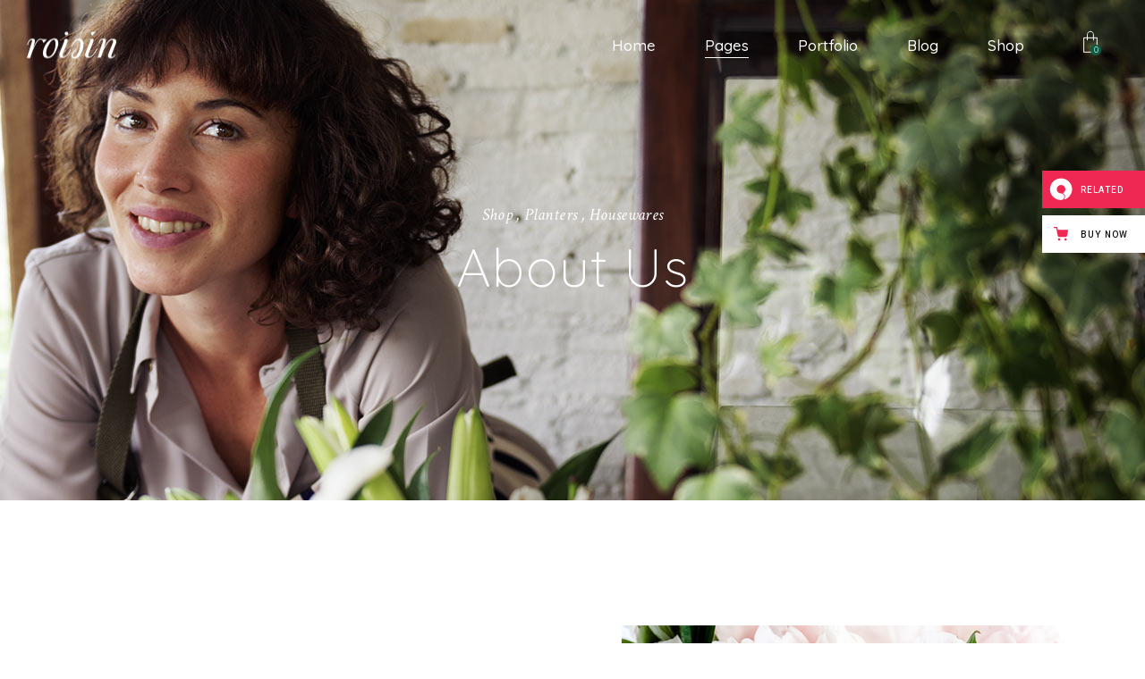

--- FILE ---
content_type: text/html; charset=UTF-8
request_url: https://roisin.qodeinteractive.com/about-us/
body_size: 22494
content:
<!DOCTYPE html>
<html lang="en-US">
<head>
	<meta charset="UTF-8">
	<meta name="viewport" content="width=device-width, initial-scale=1, user-scalable=yes">
	<link rel="profile" href="https://gmpg.org/xfn/11">
	
	
	<title>About Us &#8211; Roisin</title>
<meta name='robots' content='max-image-preview:large' />

<!-- Google Tag Manager for WordPress by gtm4wp.com -->
<script data-cfasync="false" data-pagespeed-no-defer>
	var gtm4wp_datalayer_name = "dataLayer";
	var dataLayer = dataLayer || [];
</script>
<!-- End Google Tag Manager for WordPress by gtm4wp.com --><link rel='dns-prefetch' href='//export.qodethemes.com' />
<link rel='dns-prefetch' href='//fonts.googleapis.com' />
<link rel="alternate" type="application/rss+xml" title="Roisin &raquo; Feed" href="https://roisin.qodeinteractive.com/feed/" />
<link rel="alternate" type="application/rss+xml" title="Roisin &raquo; Comments Feed" href="https://roisin.qodeinteractive.com/comments/feed/" />
<script type="text/javascript">
/* <![CDATA[ */
window._wpemojiSettings = {"baseUrl":"https:\/\/s.w.org\/images\/core\/emoji\/15.0.3\/72x72\/","ext":".png","svgUrl":"https:\/\/s.w.org\/images\/core\/emoji\/15.0.3\/svg\/","svgExt":".svg","source":{"concatemoji":"https:\/\/roisin.qodeinteractive.com\/wp-includes\/js\/wp-emoji-release.min.js?ver=6.5.7"}};
/*! This file is auto-generated */
!function(i,n){var o,s,e;function c(e){try{var t={supportTests:e,timestamp:(new Date).valueOf()};sessionStorage.setItem(o,JSON.stringify(t))}catch(e){}}function p(e,t,n){e.clearRect(0,0,e.canvas.width,e.canvas.height),e.fillText(t,0,0);var t=new Uint32Array(e.getImageData(0,0,e.canvas.width,e.canvas.height).data),r=(e.clearRect(0,0,e.canvas.width,e.canvas.height),e.fillText(n,0,0),new Uint32Array(e.getImageData(0,0,e.canvas.width,e.canvas.height).data));return t.every(function(e,t){return e===r[t]})}function u(e,t,n){switch(t){case"flag":return n(e,"\ud83c\udff3\ufe0f\u200d\u26a7\ufe0f","\ud83c\udff3\ufe0f\u200b\u26a7\ufe0f")?!1:!n(e,"\ud83c\uddfa\ud83c\uddf3","\ud83c\uddfa\u200b\ud83c\uddf3")&&!n(e,"\ud83c\udff4\udb40\udc67\udb40\udc62\udb40\udc65\udb40\udc6e\udb40\udc67\udb40\udc7f","\ud83c\udff4\u200b\udb40\udc67\u200b\udb40\udc62\u200b\udb40\udc65\u200b\udb40\udc6e\u200b\udb40\udc67\u200b\udb40\udc7f");case"emoji":return!n(e,"\ud83d\udc26\u200d\u2b1b","\ud83d\udc26\u200b\u2b1b")}return!1}function f(e,t,n){var r="undefined"!=typeof WorkerGlobalScope&&self instanceof WorkerGlobalScope?new OffscreenCanvas(300,150):i.createElement("canvas"),a=r.getContext("2d",{willReadFrequently:!0}),o=(a.textBaseline="top",a.font="600 32px Arial",{});return e.forEach(function(e){o[e]=t(a,e,n)}),o}function t(e){var t=i.createElement("script");t.src=e,t.defer=!0,i.head.appendChild(t)}"undefined"!=typeof Promise&&(o="wpEmojiSettingsSupports",s=["flag","emoji"],n.supports={everything:!0,everythingExceptFlag:!0},e=new Promise(function(e){i.addEventListener("DOMContentLoaded",e,{once:!0})}),new Promise(function(t){var n=function(){try{var e=JSON.parse(sessionStorage.getItem(o));if("object"==typeof e&&"number"==typeof e.timestamp&&(new Date).valueOf()<e.timestamp+604800&&"object"==typeof e.supportTests)return e.supportTests}catch(e){}return null}();if(!n){if("undefined"!=typeof Worker&&"undefined"!=typeof OffscreenCanvas&&"undefined"!=typeof URL&&URL.createObjectURL&&"undefined"!=typeof Blob)try{var e="postMessage("+f.toString()+"("+[JSON.stringify(s),u.toString(),p.toString()].join(",")+"));",r=new Blob([e],{type:"text/javascript"}),a=new Worker(URL.createObjectURL(r),{name:"wpTestEmojiSupports"});return void(a.onmessage=function(e){c(n=e.data),a.terminate(),t(n)})}catch(e){}c(n=f(s,u,p))}t(n)}).then(function(e){for(var t in e)n.supports[t]=e[t],n.supports.everything=n.supports.everything&&n.supports[t],"flag"!==t&&(n.supports.everythingExceptFlag=n.supports.everythingExceptFlag&&n.supports[t]);n.supports.everythingExceptFlag=n.supports.everythingExceptFlag&&!n.supports.flag,n.DOMReady=!1,n.readyCallback=function(){n.DOMReady=!0}}).then(function(){return e}).then(function(){var e;n.supports.everything||(n.readyCallback(),(e=n.source||{}).concatemoji?t(e.concatemoji):e.wpemoji&&e.twemoji&&(t(e.twemoji),t(e.wpemoji)))}))}((window,document),window._wpemojiSettings);
/* ]]> */
</script>
<link rel='stylesheet' id='sbi_styles-css' href='https://roisin.qodeinteractive.com/wp-content/plugins/instagram-feed/css/sbi-styles.min.css?ver=6.2.10' type='text/css' media='all' />
<link rel='stylesheet' id='dripicons-css' href='https://roisin.qodeinteractive.com/wp-content/plugins/roisin-core/inc/icons/dripicons/assets/css/dripicons.min.css?ver=6.5.7' type='text/css' media='all' />
<link rel='stylesheet' id='elegant-icons-css' href='https://roisin.qodeinteractive.com/wp-content/plugins/roisin-core/inc/icons/elegant-icons/assets/css/elegant-icons.min.css?ver=6.5.7' type='text/css' media='all' />
<link rel='stylesheet' id='font-awesome-css' href='https://roisin.qodeinteractive.com/wp-content/plugins/roisin-core/inc/icons/font-awesome/assets/css/all.min.css?ver=6.5.7' type='text/css' media='all' />
<link rel='stylesheet' id='ionicons-css' href='https://roisin.qodeinteractive.com/wp-content/plugins/roisin-core/inc/icons/ionicons/assets/css/ionicons.min.css?ver=6.5.7' type='text/css' media='all' />
<link rel='stylesheet' id='linea-icons-css' href='https://roisin.qodeinteractive.com/wp-content/plugins/roisin-core/inc/icons/linea-icons/assets/css/linea-icons.min.css?ver=6.5.7' type='text/css' media='all' />
<link rel='stylesheet' id='linear-icons-css' href='https://roisin.qodeinteractive.com/wp-content/plugins/roisin-core/inc/icons/linear-icons/assets/css/linear-icons.min.css?ver=6.5.7' type='text/css' media='all' />
<link rel='stylesheet' id='material-icons-css' href='https://fonts.googleapis.com/icon?family=Material+Icons&#038;ver=6.5.7' type='text/css' media='all' />
<link rel='stylesheet' id='simple-line-icons-css' href='https://roisin.qodeinteractive.com/wp-content/plugins/roisin-core/inc/icons/simple-line-icons/assets/css/simple-line-icons.min.css?ver=6.5.7' type='text/css' media='all' />
<style id='wp-emoji-styles-inline-css' type='text/css'>

	img.wp-smiley, img.emoji {
		display: inline !important;
		border: none !important;
		box-shadow: none !important;
		height: 1em !important;
		width: 1em !important;
		margin: 0 0.07em !important;
		vertical-align: -0.1em !important;
		background: none !important;
		padding: 0 !important;
	}
</style>
<style id='classic-theme-styles-inline-css' type='text/css'>
/*! This file is auto-generated */
.wp-block-button__link{color:#fff;background-color:#32373c;border-radius:9999px;box-shadow:none;text-decoration:none;padding:calc(.667em + 2px) calc(1.333em + 2px);font-size:1.125em}.wp-block-file__button{background:#32373c;color:#fff;text-decoration:none}
</style>
<style id='global-styles-inline-css' type='text/css'>
body{--wp--preset--color--black: #000000;--wp--preset--color--cyan-bluish-gray: #abb8c3;--wp--preset--color--white: #ffffff;--wp--preset--color--pale-pink: #f78da7;--wp--preset--color--vivid-red: #cf2e2e;--wp--preset--color--luminous-vivid-orange: #ff6900;--wp--preset--color--luminous-vivid-amber: #fcb900;--wp--preset--color--light-green-cyan: #7bdcb5;--wp--preset--color--vivid-green-cyan: #00d084;--wp--preset--color--pale-cyan-blue: #8ed1fc;--wp--preset--color--vivid-cyan-blue: #0693e3;--wp--preset--color--vivid-purple: #9b51e0;--wp--preset--gradient--vivid-cyan-blue-to-vivid-purple: linear-gradient(135deg,rgba(6,147,227,1) 0%,rgb(155,81,224) 100%);--wp--preset--gradient--light-green-cyan-to-vivid-green-cyan: linear-gradient(135deg,rgb(122,220,180) 0%,rgb(0,208,130) 100%);--wp--preset--gradient--luminous-vivid-amber-to-luminous-vivid-orange: linear-gradient(135deg,rgba(252,185,0,1) 0%,rgba(255,105,0,1) 100%);--wp--preset--gradient--luminous-vivid-orange-to-vivid-red: linear-gradient(135deg,rgba(255,105,0,1) 0%,rgb(207,46,46) 100%);--wp--preset--gradient--very-light-gray-to-cyan-bluish-gray: linear-gradient(135deg,rgb(238,238,238) 0%,rgb(169,184,195) 100%);--wp--preset--gradient--cool-to-warm-spectrum: linear-gradient(135deg,rgb(74,234,220) 0%,rgb(151,120,209) 20%,rgb(207,42,186) 40%,rgb(238,44,130) 60%,rgb(251,105,98) 80%,rgb(254,248,76) 100%);--wp--preset--gradient--blush-light-purple: linear-gradient(135deg,rgb(255,206,236) 0%,rgb(152,150,240) 100%);--wp--preset--gradient--blush-bordeaux: linear-gradient(135deg,rgb(254,205,165) 0%,rgb(254,45,45) 50%,rgb(107,0,62) 100%);--wp--preset--gradient--luminous-dusk: linear-gradient(135deg,rgb(255,203,112) 0%,rgb(199,81,192) 50%,rgb(65,88,208) 100%);--wp--preset--gradient--pale-ocean: linear-gradient(135deg,rgb(255,245,203) 0%,rgb(182,227,212) 50%,rgb(51,167,181) 100%);--wp--preset--gradient--electric-grass: linear-gradient(135deg,rgb(202,248,128) 0%,rgb(113,206,126) 100%);--wp--preset--gradient--midnight: linear-gradient(135deg,rgb(2,3,129) 0%,rgb(40,116,252) 100%);--wp--preset--font-size--small: 13px;--wp--preset--font-size--medium: 20px;--wp--preset--font-size--large: 36px;--wp--preset--font-size--x-large: 42px;--wp--preset--spacing--20: 0.44rem;--wp--preset--spacing--30: 0.67rem;--wp--preset--spacing--40: 1rem;--wp--preset--spacing--50: 1.5rem;--wp--preset--spacing--60: 2.25rem;--wp--preset--spacing--70: 3.38rem;--wp--preset--spacing--80: 5.06rem;--wp--preset--shadow--natural: 6px 6px 9px rgba(0, 0, 0, 0.2);--wp--preset--shadow--deep: 12px 12px 50px rgba(0, 0, 0, 0.4);--wp--preset--shadow--sharp: 6px 6px 0px rgba(0, 0, 0, 0.2);--wp--preset--shadow--outlined: 6px 6px 0px -3px rgba(255, 255, 255, 1), 6px 6px rgba(0, 0, 0, 1);--wp--preset--shadow--crisp: 6px 6px 0px rgba(0, 0, 0, 1);}:where(.is-layout-flex){gap: 0.5em;}:where(.is-layout-grid){gap: 0.5em;}body .is-layout-flex{display: flex;}body .is-layout-flex{flex-wrap: wrap;align-items: center;}body .is-layout-flex > *{margin: 0;}body .is-layout-grid{display: grid;}body .is-layout-grid > *{margin: 0;}:where(.wp-block-columns.is-layout-flex){gap: 2em;}:where(.wp-block-columns.is-layout-grid){gap: 2em;}:where(.wp-block-post-template.is-layout-flex){gap: 1.25em;}:where(.wp-block-post-template.is-layout-grid){gap: 1.25em;}.has-black-color{color: var(--wp--preset--color--black) !important;}.has-cyan-bluish-gray-color{color: var(--wp--preset--color--cyan-bluish-gray) !important;}.has-white-color{color: var(--wp--preset--color--white) !important;}.has-pale-pink-color{color: var(--wp--preset--color--pale-pink) !important;}.has-vivid-red-color{color: var(--wp--preset--color--vivid-red) !important;}.has-luminous-vivid-orange-color{color: var(--wp--preset--color--luminous-vivid-orange) !important;}.has-luminous-vivid-amber-color{color: var(--wp--preset--color--luminous-vivid-amber) !important;}.has-light-green-cyan-color{color: var(--wp--preset--color--light-green-cyan) !important;}.has-vivid-green-cyan-color{color: var(--wp--preset--color--vivid-green-cyan) !important;}.has-pale-cyan-blue-color{color: var(--wp--preset--color--pale-cyan-blue) !important;}.has-vivid-cyan-blue-color{color: var(--wp--preset--color--vivid-cyan-blue) !important;}.has-vivid-purple-color{color: var(--wp--preset--color--vivid-purple) !important;}.has-black-background-color{background-color: var(--wp--preset--color--black) !important;}.has-cyan-bluish-gray-background-color{background-color: var(--wp--preset--color--cyan-bluish-gray) !important;}.has-white-background-color{background-color: var(--wp--preset--color--white) !important;}.has-pale-pink-background-color{background-color: var(--wp--preset--color--pale-pink) !important;}.has-vivid-red-background-color{background-color: var(--wp--preset--color--vivid-red) !important;}.has-luminous-vivid-orange-background-color{background-color: var(--wp--preset--color--luminous-vivid-orange) !important;}.has-luminous-vivid-amber-background-color{background-color: var(--wp--preset--color--luminous-vivid-amber) !important;}.has-light-green-cyan-background-color{background-color: var(--wp--preset--color--light-green-cyan) !important;}.has-vivid-green-cyan-background-color{background-color: var(--wp--preset--color--vivid-green-cyan) !important;}.has-pale-cyan-blue-background-color{background-color: var(--wp--preset--color--pale-cyan-blue) !important;}.has-vivid-cyan-blue-background-color{background-color: var(--wp--preset--color--vivid-cyan-blue) !important;}.has-vivid-purple-background-color{background-color: var(--wp--preset--color--vivid-purple) !important;}.has-black-border-color{border-color: var(--wp--preset--color--black) !important;}.has-cyan-bluish-gray-border-color{border-color: var(--wp--preset--color--cyan-bluish-gray) !important;}.has-white-border-color{border-color: var(--wp--preset--color--white) !important;}.has-pale-pink-border-color{border-color: var(--wp--preset--color--pale-pink) !important;}.has-vivid-red-border-color{border-color: var(--wp--preset--color--vivid-red) !important;}.has-luminous-vivid-orange-border-color{border-color: var(--wp--preset--color--luminous-vivid-orange) !important;}.has-luminous-vivid-amber-border-color{border-color: var(--wp--preset--color--luminous-vivid-amber) !important;}.has-light-green-cyan-border-color{border-color: var(--wp--preset--color--light-green-cyan) !important;}.has-vivid-green-cyan-border-color{border-color: var(--wp--preset--color--vivid-green-cyan) !important;}.has-pale-cyan-blue-border-color{border-color: var(--wp--preset--color--pale-cyan-blue) !important;}.has-vivid-cyan-blue-border-color{border-color: var(--wp--preset--color--vivid-cyan-blue) !important;}.has-vivid-purple-border-color{border-color: var(--wp--preset--color--vivid-purple) !important;}.has-vivid-cyan-blue-to-vivid-purple-gradient-background{background: var(--wp--preset--gradient--vivid-cyan-blue-to-vivid-purple) !important;}.has-light-green-cyan-to-vivid-green-cyan-gradient-background{background: var(--wp--preset--gradient--light-green-cyan-to-vivid-green-cyan) !important;}.has-luminous-vivid-amber-to-luminous-vivid-orange-gradient-background{background: var(--wp--preset--gradient--luminous-vivid-amber-to-luminous-vivid-orange) !important;}.has-luminous-vivid-orange-to-vivid-red-gradient-background{background: var(--wp--preset--gradient--luminous-vivid-orange-to-vivid-red) !important;}.has-very-light-gray-to-cyan-bluish-gray-gradient-background{background: var(--wp--preset--gradient--very-light-gray-to-cyan-bluish-gray) !important;}.has-cool-to-warm-spectrum-gradient-background{background: var(--wp--preset--gradient--cool-to-warm-spectrum) !important;}.has-blush-light-purple-gradient-background{background: var(--wp--preset--gradient--blush-light-purple) !important;}.has-blush-bordeaux-gradient-background{background: var(--wp--preset--gradient--blush-bordeaux) !important;}.has-luminous-dusk-gradient-background{background: var(--wp--preset--gradient--luminous-dusk) !important;}.has-pale-ocean-gradient-background{background: var(--wp--preset--gradient--pale-ocean) !important;}.has-electric-grass-gradient-background{background: var(--wp--preset--gradient--electric-grass) !important;}.has-midnight-gradient-background{background: var(--wp--preset--gradient--midnight) !important;}.has-small-font-size{font-size: var(--wp--preset--font-size--small) !important;}.has-medium-font-size{font-size: var(--wp--preset--font-size--medium) !important;}.has-large-font-size{font-size: var(--wp--preset--font-size--large) !important;}.has-x-large-font-size{font-size: var(--wp--preset--font-size--x-large) !important;}
.wp-block-navigation a:where(:not(.wp-element-button)){color: inherit;}
:where(.wp-block-post-template.is-layout-flex){gap: 1.25em;}:where(.wp-block-post-template.is-layout-grid){gap: 1.25em;}
:where(.wp-block-columns.is-layout-flex){gap: 2em;}:where(.wp-block-columns.is-layout-grid){gap: 2em;}
.wp-block-pullquote{font-size: 1.5em;line-height: 1.6;}
</style>
<link rel='stylesheet' id='titan-adminbar-styles-css' href='https://roisin.qodeinteractive.com/wp-content/plugins/anti-spam/assets/css/admin-bar.css?ver=7.3.5' type='text/css' media='all' />
<link rel='stylesheet' id='contact-form-7-css' href='https://roisin.qodeinteractive.com/wp-content/plugins/contact-form-7/includes/css/styles.css?ver=5.9.3' type='text/css' media='all' />
<link rel='stylesheet' id='ctf_styles-css' href='https://roisin.qodeinteractive.com/wp-content/plugins/custom-twitter-feeds/css/ctf-styles.min.css?ver=2.2.2' type='text/css' media='all' />
<link rel='stylesheet' id='rabbit_css-css' href='https://export.qodethemes.com/_toolbar/assets/css/rbt-modules.css?ver=6.5.7' type='text/css' media='all' />
<style id='woocommerce-inline-inline-css' type='text/css'>
.woocommerce form .form-row .required { visibility: visible; }
</style>
<link rel='stylesheet' id='ppress-frontend-css' href='https://roisin.qodeinteractive.com/wp-content/plugins/wp-user-avatar/assets/css/frontend.min.css?ver=4.15.6' type='text/css' media='all' />
<link rel='stylesheet' id='ppress-flatpickr-css' href='https://roisin.qodeinteractive.com/wp-content/plugins/wp-user-avatar/assets/flatpickr/flatpickr.min.css?ver=4.15.6' type='text/css' media='all' />
<link rel='stylesheet' id='ppress-select2-css' href='https://roisin.qodeinteractive.com/wp-content/plugins/wp-user-avatar/assets/select2/select2.min.css?ver=6.5.7' type='text/css' media='all' />
<link rel='stylesheet' id='qi-addons-for-elementor-grid-style-css' href='https://roisin.qodeinteractive.com/wp-content/plugins/qi-addons-for-elementor/assets/css/grid.min.css?ver=6.5.7' type='text/css' media='all' />
<link rel='stylesheet' id='qi-addons-for-elementor-helper-parts-style-css' href='https://roisin.qodeinteractive.com/wp-content/plugins/qi-addons-for-elementor/assets/css/helper-parts.min.css?ver=6.5.7' type='text/css' media='all' />
<link rel='stylesheet' id='qi-addons-for-elementor-style-css' href='https://roisin.qodeinteractive.com/wp-content/plugins/qi-addons-for-elementor/assets/css/main.min.css?ver=6.5.7' type='text/css' media='all' />
<link rel='stylesheet' id='select2-css' href='https://roisin.qodeinteractive.com/wp-content/plugins/woocommerce/assets/css/select2.css?ver=8.8.6' type='text/css' media='all' />
<link rel='stylesheet' id='roisin-core-dashboard-style-css' href='https://roisin.qodeinteractive.com/wp-content/plugins/roisin-core/inc/core-dashboard/assets/css/core-dashboard.min.css?ver=6.5.7' type='text/css' media='all' />
<link rel='stylesheet' id='perfect-scrollbar-css' href='https://roisin.qodeinteractive.com/wp-content/plugins/roisin-core/assets/plugins/perfect-scrollbar/perfect-scrollbar.css?ver=6.5.7' type='text/css' media='all' />
<link rel='stylesheet' id='roisin-main-css' href='https://roisin.qodeinteractive.com/wp-content/themes/roisin/assets/css/main.min.css?ver=6.5.7' type='text/css' media='all' />
<link rel='stylesheet' id='roisin-core-style-css' href='https://roisin.qodeinteractive.com/wp-content/plugins/roisin-core/assets/css/roisin-core.min.css?ver=6.5.7' type='text/css' media='all' />
<link rel='stylesheet' id='roisin-style-css' href='https://roisin.qodeinteractive.com/wp-content/themes/roisin/style.css?ver=6.5.7' type='text/css' media='all' />
<style id='roisin-style-inline-css' type='text/css'>
#qodef-page-outer { margin-top: -100px;}@media only screen and (max-width: 1024px) { #qodef-page-outer { margin-top: -70px;}}#qodef-page-inner { padding: 0 0 0 0;}.qodef-page-title { height: 560px;}.qodef-page-title .qodef-m-content { padding-top: 100px;}.qodef-page-title .qodef-m-title { color: #ffffff;}@media only screen and (max-width: 1024px) { .qodef-page-title .qodef-m-content { padding-top: 70px;}}h1 { font-weight: 400;}h2 { font-weight: 400;}h3 { font-weight: 400;}h4 { font-weight: 500;}h5 { font-weight: 500;}h6 { font-weight: 500;}.qodef-search-opener { color: #075431;}.qodef-search-opener:hover { color: #075431;}.qodef-search-opener { color: #075431;}.qodef-search-opener:hover { color: #075431;}
</style>
<link rel='stylesheet' id='swiper-css' href='https://roisin.qodeinteractive.com/wp-content/plugins/elementor/assets/lib/swiper/v8/css/swiper.min.css?ver=8.4.5' type='text/css' media='all' />
<link rel='stylesheet' id='magnific-popup-css' href='https://roisin.qodeinteractive.com/wp-content/themes/roisin/assets/plugins/magnific-popup/magnific-popup.css?ver=6.5.7' type='text/css' media='all' />
<link rel='stylesheet' id='roisin-google-fonts-css' href='https://fonts.googleapis.com/css?family=Quicksand%3A300%2C400%2C400i%2C500%2C600%2C700%7CCrimson+Text%3A300%2C400%2C400i%2C500%2C600%2C700%7COpen+Sans%3A300%2C400%2C400i%2C500%2C600%2C700&#038;subset=latin-ext&#038;ver=1.0.0' type='text/css' media='all' />
<link rel='stylesheet' id='roisin-core-elementor-css' href='https://roisin.qodeinteractive.com/wp-content/plugins/roisin-core/inc/elementor/assets/css/elementor.min.css?ver=6.5.7' type='text/css' media='all' />
<link rel='stylesheet' id='elementor-icons-css' href='https://roisin.qodeinteractive.com/wp-content/plugins/elementor/assets/lib/eicons/css/elementor-icons.min.css?ver=5.29.0' type='text/css' media='all' />
<link rel='stylesheet' id='elementor-frontend-css' href='https://roisin.qodeinteractive.com/wp-content/plugins/elementor/assets/css/frontend.min.css?ver=3.21.1' type='text/css' media='all' />
<link rel='stylesheet' id='elementor-post-5915-css' href='https://roisin.qodeinteractive.com/wp-content/uploads/elementor/css/post-5915.css?ver=1713537228' type='text/css' media='all' />
<link rel='stylesheet' id='sbistyles-css' href='https://roisin.qodeinteractive.com/wp-content/plugins/instagram-feed/css/sbi-styles.min.css?ver=6.2.10' type='text/css' media='all' />
<link rel='stylesheet' id='elementor-global-css' href='https://roisin.qodeinteractive.com/wp-content/uploads/elementor/css/global.css?ver=1713537228' type='text/css' media='all' />
<link rel='stylesheet' id='elementor-post-14-css' href='https://roisin.qodeinteractive.com/wp-content/uploads/elementor/css/post-14.css?ver=1713543156' type='text/css' media='all' />
<link rel='stylesheet' id='google-fonts-1-css' href='https://fonts.googleapis.com/css?family=Roboto%3A100%2C100italic%2C200%2C200italic%2C300%2C300italic%2C400%2C400italic%2C500%2C500italic%2C600%2C600italic%2C700%2C700italic%2C800%2C800italic%2C900%2C900italic%7CRoboto+Slab%3A100%2C100italic%2C200%2C200italic%2C300%2C300italic%2C400%2C400italic%2C500%2C500italic%2C600%2C600italic%2C700%2C700italic%2C800%2C800italic%2C900%2C900italic%7CCrimson+Text%3A100%2C100italic%2C200%2C200italic%2C300%2C300italic%2C400%2C400italic%2C500%2C500italic%2C600%2C600italic%2C700%2C700italic%2C800%2C800italic%2C900%2C900italic%7COpen+Sans%3A100%2C100italic%2C200%2C200italic%2C300%2C300italic%2C400%2C400italic%2C500%2C500italic%2C600%2C600italic%2C700%2C700italic%2C800%2C800italic%2C900%2C900italic&#038;display=auto&#038;ver=6.5.7' type='text/css' media='all' />
<link rel="preconnect" href="https://fonts.gstatic.com/" crossorigin><script type="text/javascript" src="https://roisin.qodeinteractive.com/wp-includes/js/jquery/jquery.min.js?ver=3.7.1" id="jquery-core-js"></script>
<script type="text/javascript" src="https://roisin.qodeinteractive.com/wp-includes/js/jquery/jquery-migrate.min.js?ver=3.4.1" id="jquery-migrate-js"></script>
<script type="text/javascript" src="//roisin.qodeinteractive.com/wp-content/plugins/revslider/sr6/assets/js/rbtools.min.js?ver=6.7.3" async id="tp-tools-js"></script>
<script type="text/javascript" src="//roisin.qodeinteractive.com/wp-content/plugins/revslider/sr6/assets/js/rs6.min.js?ver=6.7.5" async id="revmin-js"></script>
<script type="text/javascript" src="https://roisin.qodeinteractive.com/wp-content/plugins/woocommerce/assets/js/jquery-blockui/jquery.blockUI.min.js?ver=2.7.0-wc.8.8.6" id="jquery-blockui-js" defer="defer" data-wp-strategy="defer"></script>
<script type="text/javascript" id="wc-add-to-cart-js-extra">
/* <![CDATA[ */
var wc_add_to_cart_params = {"ajax_url":"\/wp-admin\/admin-ajax.php","wc_ajax_url":"\/?wc-ajax=%%endpoint%%","i18n_view_cart":"View cart","cart_url":"https:\/\/roisin.qodeinteractive.com\/cart\/","is_cart":"","cart_redirect_after_add":"no"};
/* ]]> */
</script>
<script type="text/javascript" src="https://roisin.qodeinteractive.com/wp-content/plugins/woocommerce/assets/js/frontend/add-to-cart.min.js?ver=8.8.6" id="wc-add-to-cart-js" defer="defer" data-wp-strategy="defer"></script>
<script type="text/javascript" src="https://roisin.qodeinteractive.com/wp-content/plugins/woocommerce/assets/js/js-cookie/js.cookie.min.js?ver=2.1.4-wc.8.8.6" id="js-cookie-js" defer="defer" data-wp-strategy="defer"></script>
<script type="text/javascript" id="woocommerce-js-extra">
/* <![CDATA[ */
var woocommerce_params = {"ajax_url":"\/wp-admin\/admin-ajax.php","wc_ajax_url":"\/?wc-ajax=%%endpoint%%"};
/* ]]> */
</script>
<script type="text/javascript" src="https://roisin.qodeinteractive.com/wp-content/plugins/woocommerce/assets/js/frontend/woocommerce.min.js?ver=8.8.6" id="woocommerce-js" defer="defer" data-wp-strategy="defer"></script>
<script type="text/javascript" src="https://roisin.qodeinteractive.com/wp-content/plugins/wp-user-avatar/assets/flatpickr/flatpickr.min.js?ver=4.15.6" id="ppress-flatpickr-js"></script>
<script type="text/javascript" src="https://roisin.qodeinteractive.com/wp-content/plugins/wp-user-avatar/assets/select2/select2.min.js?ver=4.15.6" id="ppress-select2-js"></script>
<script type="text/javascript" src="https://roisin.qodeinteractive.com/wp-content/plugins/woocommerce/assets/js/select2/select2.full.min.js?ver=4.0.3-wc.8.8.6" id="select2-js" defer="defer" data-wp-strategy="defer"></script>
<link rel="https://api.w.org/" href="https://roisin.qodeinteractive.com/wp-json/" /><link rel="alternate" type="application/json" href="https://roisin.qodeinteractive.com/wp-json/wp/v2/pages/14" /><link rel="EditURI" type="application/rsd+xml" title="RSD" href="https://roisin.qodeinteractive.com/xmlrpc.php?rsd" />
<meta name="generator" content="WordPress 6.5.7" />
<meta name="generator" content="WooCommerce 8.8.6" />
<link rel="canonical" href="https://roisin.qodeinteractive.com/about-us/" />
<link rel='shortlink' href='https://roisin.qodeinteractive.com/?p=14' />
<link rel="alternate" type="application/json+oembed" href="https://roisin.qodeinteractive.com/wp-json/oembed/1.0/embed?url=https%3A%2F%2Froisin.qodeinteractive.com%2Fabout-us%2F" />
<link rel="alternate" type="text/xml+oembed" href="https://roisin.qodeinteractive.com/wp-json/oembed/1.0/embed?url=https%3A%2F%2Froisin.qodeinteractive.com%2Fabout-us%2F&#038;format=xml" />

<!-- Google Tag Manager for WordPress by gtm4wp.com -->
<!-- GTM Container placement set to footer -->
<script data-cfasync="false" data-pagespeed-no-defer>
	var dataLayer_content = {"pagePostType":"page","pagePostType2":"single-page","pagePostAuthor":"admin"};
	dataLayer.push( dataLayer_content );
</script>
<script data-cfasync="false">
(function(w,d,s,l,i){w[l]=w[l]||[];w[l].push({'gtm.start':
new Date().getTime(),event:'gtm.js'});var f=d.getElementsByTagName(s)[0],
j=d.createElement(s),dl=l!='dataLayer'?'&l='+l:'';j.async=true;j.src=
'//www.googletagmanager.com/gtm.js?id='+i+dl;f.parentNode.insertBefore(j,f);
})(window,document,'script','dataLayer','GTM-KLJLSX7');
</script>
<!-- End Google Tag Manager for WordPress by gtm4wp.com -->	<noscript><style>.woocommerce-product-gallery{ opacity: 1 !important; }</style></noscript>
	<meta name="generator" content="Elementor 3.21.1; features: e_optimized_assets_loading, additional_custom_breakpoints; settings: css_print_method-external, google_font-enabled, font_display-auto">
<meta name="generator" content="Powered by Slider Revolution 6.7.5 - responsive, Mobile-Friendly Slider Plugin for WordPress with comfortable drag and drop interface." />
<link rel="icon" href="https://roisin.qodeinteractive.com/wp-content/uploads/2020/02/cropped-roisin-favicon-32x32.png" sizes="32x32" />
<link rel="icon" href="https://roisin.qodeinteractive.com/wp-content/uploads/2020/02/cropped-roisin-favicon-192x192.png" sizes="192x192" />
<link rel="apple-touch-icon" href="https://roisin.qodeinteractive.com/wp-content/uploads/2020/02/cropped-roisin-favicon-180x180.png" />
<meta name="msapplication-TileImage" content="https://roisin.qodeinteractive.com/wp-content/uploads/2020/02/cropped-roisin-favicon-270x270.png" />
<script>function setREVStartSize(e){
			//window.requestAnimationFrame(function() {
				window.RSIW = window.RSIW===undefined ? window.innerWidth : window.RSIW;
				window.RSIH = window.RSIH===undefined ? window.innerHeight : window.RSIH;
				try {
					var pw = document.getElementById(e.c).parentNode.offsetWidth,
						newh;
					pw = pw===0 || isNaN(pw) || (e.l=="fullwidth" || e.layout=="fullwidth") ? window.RSIW : pw;
					e.tabw = e.tabw===undefined ? 0 : parseInt(e.tabw);
					e.thumbw = e.thumbw===undefined ? 0 : parseInt(e.thumbw);
					e.tabh = e.tabh===undefined ? 0 : parseInt(e.tabh);
					e.thumbh = e.thumbh===undefined ? 0 : parseInt(e.thumbh);
					e.tabhide = e.tabhide===undefined ? 0 : parseInt(e.tabhide);
					e.thumbhide = e.thumbhide===undefined ? 0 : parseInt(e.thumbhide);
					e.mh = e.mh===undefined || e.mh=="" || e.mh==="auto" ? 0 : parseInt(e.mh,0);
					if(e.layout==="fullscreen" || e.l==="fullscreen")
						newh = Math.max(e.mh,window.RSIH);
					else{
						e.gw = Array.isArray(e.gw) ? e.gw : [e.gw];
						for (var i in e.rl) if (e.gw[i]===undefined || e.gw[i]===0) e.gw[i] = e.gw[i-1];
						e.gh = e.el===undefined || e.el==="" || (Array.isArray(e.el) && e.el.length==0)? e.gh : e.el;
						e.gh = Array.isArray(e.gh) ? e.gh : [e.gh];
						for (var i in e.rl) if (e.gh[i]===undefined || e.gh[i]===0) e.gh[i] = e.gh[i-1];
											
						var nl = new Array(e.rl.length),
							ix = 0,
							sl;
						e.tabw = e.tabhide>=pw ? 0 : e.tabw;
						e.thumbw = e.thumbhide>=pw ? 0 : e.thumbw;
						e.tabh = e.tabhide>=pw ? 0 : e.tabh;
						e.thumbh = e.thumbhide>=pw ? 0 : e.thumbh;
						for (var i in e.rl) nl[i] = e.rl[i]<window.RSIW ? 0 : e.rl[i];
						sl = nl[0];
						for (var i in nl) if (sl>nl[i] && nl[i]>0) { sl = nl[i]; ix=i;}
						var m = pw>(e.gw[ix]+e.tabw+e.thumbw) ? 1 : (pw-(e.tabw+e.thumbw)) / (e.gw[ix]);
						newh =  (e.gh[ix] * m) + (e.tabh + e.thumbh);
					}
					var el = document.getElementById(e.c);
					if (el!==null && el) el.style.height = newh+"px";
					el = document.getElementById(e.c+"_wrapper");
					if (el!==null && el) {
						el.style.height = newh+"px";
						el.style.display = "block";
					}
				} catch(e){
					console.log("Failure at Presize of Slider:" + e)
				}
			//});
		  };</script>
		<style type="text/css" id="wp-custom-css">
			@media only screen and (min-width: 1367px) and (max-width: 1440px) {
	.elementor-807 .elementor-element.elementor-element-4a8285a > .elementor-element-populated {
    padding: 0% 0% 0% 17%;
}
	.elementor-243 .elementor-element.elementor-element-3a12dde > .elementor-element-populated {
		padding: 0% 23% 0% 17.5%;
	}
}

@media only screen and (min-width:1025px) and (max-width: 1366px) {
	.elementor-807 .elementor-element.elementor-element-4a8285a > .elementor-element-populated {
    padding: 0% 0% 0% 18%;
}
	.elementor-243 .elementor-element.elementor-element-3a12dde > .elementor-element-populated {
		padding: 0% 23% 0% 18.5%;
	}
}
.page-id-1476.qodef-header--centered #qodef-page-header .qodef-header-logo-link {
	top: 23px;
}

@media only screen and (min-width: 1025px) and (max-width: 1440px) {
.page-id-4771 .elementor-4763 .elementor-element.elementor-element-055fab9,
.page-id-4771 .elementor-4765 .elementor-element.elementor-element-dc0d8e6,
.page-id-4771 .elementor-4767 .elementor-element.elementor-element-3519ad5,
.page-id-4771 .elementor-4769 .elementor-element.elementor-element-e9b4afe {
	padding: 0% 15% 0% 21%;
}
.elementor-1169 .elementor-element.elementor-element-50093a5 > .elementor-widget-container {
	padding: 14% 0% 3% 26%;
}
}

.qodef-section-title .qodef-m-subtitle>span,
.qodef-section-title .qodef-m-subtitle>span span
{
	opacity: 1;
}

.qodef-section-title .qodef-m-subtitle>span:after {
	opacity: 1;
	transform: scaleX(1);
}
  
.page-id-436 .qodef-instagram-list .sbi_item:last-child a:after,
.page-id-436 .qodef-instagram-list .sbi_item:last-child a:before {
	display: none !important;
}

.woocommerce-cart-form table tr,
.woocommerce-cart-form table,
.woocommerce-product-attributes,
.woocommerce-product-attributes tr{
	border: none;
}

@media only screen and (max-width:1024px) {
 #qodef-page-footer-top-area {
  padding:98px 0;
 }
}		</style>
		</head>
<body class="page-template page-template-page-full-width page-template-page-full-width-php page page-id-14 theme-roisin qode-framework-1.2.3 woocommerce-no-js qodef-qi--no-touch qi-addons-for-elementor-1.6.9 qodef-back-to-top--enabled  qodef-content-grid-1100 qodef-content-behind-header qodef-header--light qodef-header--standard qodef-header-appearance--none qodef-mobile-header--standard qodef-drop-down-second--full-width roisin-core-1.1 roisin-1.3 qodef-header-standard--right qodef-search--fullscreen elementor-default elementor-kit-5915 elementor-page elementor-page-14" itemscope itemtype="https://schema.org/WebPage">
		<div id="qodef-page-wrapper" class="">
		<header id="qodef-page-header">
		<div id="qodef-page-header-inner" >
		<a itemprop="url" class="qodef-header-logo-link qodef-height--not-set" href="https://roisin.qodeinteractive.com/"  rel="home">
	<img loading="lazy" width="200" height="62" src="https://roisin.qodeinteractive.com/wp-content/uploads/2020/03/logo-main-main.png" class="qodef-header-logo-image qodef--main" alt="logo main" />		<img loading="lazy" width="200" height="62" src="https://roisin.qodeinteractive.com/wp-content/uploads/2020/03/logo-main-light2.png" class="qodef-header-logo-image qodef--light" alt="logo main" /></a>	<nav class="qodef-header-navigation" role="navigation" aria-label="Top Menu">
		<ul id="qodef-main-navigation-menu" class="menu"><li class="menu-item menu-item-type-custom menu-item-object-custom menu-item-has-children menu-item-18 qodef-hide-link qodef-menu-item--narrow"><a href="#" onclick="JavaScript: return false;"><span class="qodef-menu-item-inner"><span class="qodef-menu-item-text">Home</span></span></a><span class="qodef-menu-arrow"></span>
<div class="qodef-drop-down-second"><div class="qodef-drop-down-second-inner"><ul class="sub-menu">
	<li class="menu-item menu-item-type-post_type menu-item-object-page menu-item-home menu-item-1081"><a href="https://roisin.qodeinteractive.com/"><span class="qodef-menu-item-inner"><span class="qodef-menu-item-text">Orchid</span></span></a></li>
	<li class="menu-item menu-item-type-post_type menu-item-object-page menu-item-1382"><a href="https://roisin.qodeinteractive.com/daisy/"><span class="qodef-menu-item-inner"><span class="qodef-menu-item-text">Daisy</span></span></a></li>
	<li class="menu-item menu-item-type-post_type menu-item-object-page menu-item-4988"><a href="https://roisin.qodeinteractive.com/gardenia/"><span class="qodef-menu-item-inner"><span class="qodef-menu-item-text">Gardenia</span></span></a></li>
	<li class="menu-item menu-item-type-post_type menu-item-object-page menu-item-1685"><a href="https://roisin.qodeinteractive.com/dahlia/"><span class="qodef-menu-item-inner"><span class="qodef-menu-item-text">Dahlia</span></span></a></li>
	<li class="menu-item menu-item-type-post_type menu-item-object-page menu-item-1082"><a href="https://roisin.qodeinteractive.com/bluebell/"><span class="qodef-menu-item-inner"><span class="qodef-menu-item-text">Bluebell</span></span></a></li>
	<li class="menu-item menu-item-type-post_type menu-item-object-page menu-item-1684"><a href="https://roisin.qodeinteractive.com/primrose/"><span class="qodef-menu-item-inner"><span class="qodef-menu-item-text">Primrose</span></span></a></li>
	<li class="menu-item menu-item-type-post_type menu-item-object-page menu-item-4464"><a href="https://roisin.qodeinteractive.com/landing/"><span class="qodef-menu-item-inner"><span class="qodef-menu-item-text">Landing</span></span></a></li>
</ul></div></div>
</li>
<li class="menu-item menu-item-type-custom menu-item-object-custom current-menu-ancestor current-menu-parent menu-item-has-children menu-item-19 qodef-hide-link qodef-menu-item--narrow"><a href="#" onclick="JavaScript: return false;"><span class="qodef-menu-item-inner"><span class="qodef-menu-item-text">Pages</span></span></a><span class="qodef-menu-arrow"></span>
<div class="qodef-drop-down-second"><div class="qodef-drop-down-second-inner"><ul class="sub-menu">
	<li class="menu-item menu-item-type-post_type menu-item-object-page menu-item-3673"><a href="https://roisin.qodeinteractive.com/about-me/"><span class="qodef-menu-item-inner"><span class="qodef-menu-item-text">About Me</span></span></a></li>
	<li class="menu-item menu-item-type-post_type menu-item-object-page current-menu-item page_item page-item-14 current_page_item menu-item-1075"><a href="https://roisin.qodeinteractive.com/about-us/"><span class="qodef-menu-item-inner"><span class="qodef-menu-item-text">About Us</span></span></a></li>
	<li class="menu-item menu-item-type-post_type menu-item-object-page menu-item-1076"><a href="https://roisin.qodeinteractive.com/contact-us/"><span class="qodef-menu-item-inner"><span class="qodef-menu-item-text">Contact Us</span></span></a></li>
	<li class="menu-item menu-item-type-post_type menu-item-object-page menu-item-1077"><a href="https://roisin.qodeinteractive.com/get-in-touch/"><span class="qodef-menu-item-inner"><span class="qodef-menu-item-text">Get In Touch</span></span></a></li>
	<li class="menu-item menu-item-type-post_type menu-item-object-page menu-item-1078"><a href="https://roisin.qodeinteractive.com/our-partners/"><span class="qodef-menu-item-inner"><span class="qodef-menu-item-text">Our Partners</span></span></a></li>
	<li class="menu-item menu-item-type-post_type menu-item-object-page menu-item-1079"><a href="https://roisin.qodeinteractive.com/our-services/"><span class="qodef-menu-item-inner"><span class="qodef-menu-item-text">Our Services</span></span></a></li>
	<li class="menu-item menu-item-type-post_type menu-item-object-page menu-item-1080"><a href="https://roisin.qodeinteractive.com/our-team/"><span class="qodef-menu-item-inner"><span class="qodef-menu-item-text">Our Team</span></span></a></li>
	<li class="menu-item menu-item-type-post_type menu-item-object-page menu-item-2675"><a href="https://roisin.qodeinteractive.com/faq-page/"><span class="qodef-menu-item-inner"><span class="qodef-menu-item-text">FAQ Page</span></span></a></li>
</ul></div></div>
</li>
<li class="menu-item menu-item-type-custom menu-item-object-custom menu-item-has-children menu-item-20 qodef-hide-link qodef-menu-item--narrow"><a href="#" onclick="JavaScript: return false;"><span class="qodef-menu-item-inner"><span class="qodef-menu-item-text">Portfolio</span></span></a><span class="qodef-menu-arrow"></span>
<div class="qodef-drop-down-second"><div class="qodef-drop-down-second-inner"><ul class="sub-menu">
	<li class="menu-item menu-item-type-custom menu-item-object-custom menu-item-has-children menu-item-1090 qodef-hide-link"><a href="#" onclick="JavaScript: return false;"><span class="qodef-menu-item-inner"><span class="qodef-menu-item-text">Single Types</span></span></a><span class="qodef-menu-arrow"></span>
	<ul class="sub-menu">
		<li class="menu-item menu-item-type-post_type menu-item-object-portfolio-item menu-item-3541"><a href="https://roisin.qodeinteractive.com/portfolio-item/dracaena/"><span class="qodef-menu-item-inner"><span class="qodef-menu-item-text">Small Images</span></span></a></li>
		<li class="menu-item menu-item-type-post_type menu-item-object-portfolio-item menu-item-1087"><a href="https://roisin.qodeinteractive.com/portfolio-item/monstera-deliciosa/"><span class="qodef-menu-item-inner"><span class="qodef-menu-item-text">Big Images</span></span></a></li>
		<li class="menu-item menu-item-type-post_type menu-item-object-portfolio-item menu-item-1086"><a href="https://roisin.qodeinteractive.com/portfolio-item/lilly/"><span class="qodef-menu-item-inner"><span class="qodef-menu-item-text">Small Gallery</span></span></a></li>
		<li class="menu-item menu-item-type-post_type menu-item-object-portfolio-item menu-item-1085"><a href="https://roisin.qodeinteractive.com/portfolio-item/blooms/"><span class="qodef-menu-item-inner"><span class="qodef-menu-item-text">Big Gallery</span></span></a></li>
		<li class="menu-item menu-item-type-post_type menu-item-object-portfolio-item menu-item-3223"><a href="https://roisin.qodeinteractive.com/portfolio-item/alchemilla/"><span class="qodef-menu-item-inner"><span class="qodef-menu-item-text">Slider</span></span></a></li>
	</ul>
</li>
	<li class="menu-item menu-item-type-custom menu-item-object-custom menu-item-has-children menu-item-1863 qodef-hide-link"><a href="#" onclick="JavaScript: return false;"><span class="qodef-menu-item-inner"><span class="qodef-menu-item-text">List types</span></span></a><span class="qodef-menu-arrow"></span>
	<ul class="sub-menu">
		<li class="menu-item menu-item-type-post_type menu-item-object-page menu-item-1866"><a href="https://roisin.qodeinteractive.com/standard/"><span class="qodef-menu-item-inner"><span class="qodef-menu-item-text">Standard</span></span></a></li>
		<li class="menu-item menu-item-type-post_type menu-item-object-page menu-item-1865"><a href="https://roisin.qodeinteractive.com/gallery/"><span class="qodef-menu-item-inner"><span class="qodef-menu-item-text">Gallery</span></span></a></li>
		<li class="menu-item menu-item-type-post_type menu-item-object-page menu-item-1864"><a href="https://roisin.qodeinteractive.com/gallery-joined/"><span class="qodef-menu-item-inner"><span class="qodef-menu-item-text">Gallery Joined</span></span></a></li>
	</ul>
</li>
	<li class="menu-item menu-item-type-custom menu-item-object-custom menu-item-has-children menu-item-2030 qodef-hide-link"><a href="#" onclick="JavaScript: return false;"><span class="qodef-menu-item-inner"><span class="qodef-menu-item-text">Layouts</span></span></a><span class="qodef-menu-arrow"></span>
	<ul class="sub-menu">
		<li class="menu-item menu-item-type-post_type menu-item-object-page menu-item-2038"><a href="https://roisin.qodeinteractive.com/two-columns/"><span class="qodef-menu-item-inner"><span class="qodef-menu-item-text">Two Columns</span></span></a></li>
		<li class="menu-item menu-item-type-post_type menu-item-object-page menu-item-2036"><a href="https://roisin.qodeinteractive.com/three-columns/"><span class="qodef-menu-item-inner"><span class="qodef-menu-item-text">Three Columns</span></span></a></li>
		<li class="menu-item menu-item-type-post_type menu-item-object-page menu-item-2037"><a href="https://roisin.qodeinteractive.com/three-columns-wide/"><span class="qodef-menu-item-inner"><span class="qodef-menu-item-text">Three Columns Wide</span></span></a></li>
		<li class="menu-item menu-item-type-post_type menu-item-object-page menu-item-2033"><a href="https://roisin.qodeinteractive.com/four-columns/"><span class="qodef-menu-item-inner"><span class="qodef-menu-item-text">Four Columns</span></span></a></li>
		<li class="menu-item menu-item-type-post_type menu-item-object-page menu-item-2034"><a href="https://roisin.qodeinteractive.com/four-columns-wide/"><span class="qodef-menu-item-inner"><span class="qodef-menu-item-text">Four Columns Wide</span></span></a></li>
		<li class="menu-item menu-item-type-post_type menu-item-object-page menu-item-2031"><a href="https://roisin.qodeinteractive.com/five-columns/"><span class="qodef-menu-item-inner"><span class="qodef-menu-item-text">Five Columns</span></span></a></li>
		<li class="menu-item menu-item-type-post_type menu-item-object-page menu-item-2032"><a href="https://roisin.qodeinteractive.com/five-columns-wide/"><span class="qodef-menu-item-inner"><span class="qodef-menu-item-text">Five Columns Wide</span></span></a></li>
		<li class="menu-item menu-item-type-post_type menu-item-object-page menu-item-2035"><a href="https://roisin.qodeinteractive.com/six-columns-wide/"><span class="qodef-menu-item-inner"><span class="qodef-menu-item-text">Six Columns Wide</span></span></a></li>
	</ul>
</li>
</ul></div></div>
</li>
<li class="menu-item menu-item-type-custom menu-item-object-custom menu-item-has-children menu-item-21 qodef-hide-link qodef-menu-item--narrow"><a href="#" onclick="JavaScript: return false;"><span class="qodef-menu-item-inner"><span class="qodef-menu-item-text">Blog</span></span></a><span class="qodef-menu-arrow"></span>
<div class="qodef-drop-down-second"><div class="qodef-drop-down-second-inner"><ul class="sub-menu">
	<li class="menu-item menu-item-type-post_type menu-item-object-page menu-item-3439"><a href="https://roisin.qodeinteractive.com/right-sidebar/"><span class="qodef-menu-item-inner"><span class="qodef-menu-item-text">Right Sidebar</span></span></a></li>
	<li class="menu-item menu-item-type-post_type menu-item-object-page menu-item-3853"><a href="https://roisin.qodeinteractive.com/left-sidebar/"><span class="qodef-menu-item-inner"><span class="qodef-menu-item-text">Left Sidebar</span></span></a></li>
	<li class="menu-item menu-item-type-post_type menu-item-object-page menu-item-3852"><a href="https://roisin.qodeinteractive.com/no-sidebar/"><span class="qodef-menu-item-inner"><span class="qodef-menu-item-text">No Sidebar</span></span></a></li>
	<li class="menu-item menu-item-type-post_type menu-item-object-page menu-item-3438"><a href="https://roisin.qodeinteractive.com/masonry-blog/"><span class="qodef-menu-item-inner"><span class="qodef-menu-item-text">Masonry blog</span></span></a></li>
	<li class="menu-item menu-item-type-custom menu-item-object-custom menu-item-has-children menu-item-1920 qodef-hide-link"><a href="#" onclick="JavaScript: return false;"><span class="qodef-menu-item-inner"><span class="qodef-menu-item-text">Blog Single</span></span></a><span class="qodef-menu-arrow"></span>
	<ul class="sub-menu">
		<li class="menu-item menu-item-type-post_type menu-item-object-post menu-item-1927"><a href="https://roisin.qodeinteractive.com/meliore-accusata-indoctum-ei-nec/"><span class="qodef-menu-item-inner"><span class="qodef-menu-item-text">Standard</span></span></a></li>
		<li class="menu-item menu-item-type-post_type menu-item-object-post menu-item-1923"><a href="https://roisin.qodeinteractive.com/paulo-facete-prodesset-ut-nec/"><span class="qodef-menu-item-inner"><span class="qodef-menu-item-text">Gallery</span></span></a></li>
		<li class="menu-item menu-item-type-post_type menu-item-object-post menu-item-1926"><a href="https://roisin.qodeinteractive.com/modo-melius-alterum-pro-ut/"><span class="qodef-menu-item-inner"><span class="qodef-menu-item-text">Quote</span></span></a></li>
		<li class="menu-item menu-item-type-post_type menu-item-object-post menu-item-1924"><a href="https://roisin.qodeinteractive.com/quo-integre-phaedrum/"><span class="qodef-menu-item-inner"><span class="qodef-menu-item-text">Link</span></span></a></li>
		<li class="menu-item menu-item-type-post_type menu-item-object-post menu-item-1922"><a href="https://roisin.qodeinteractive.com/facer-similique-nec-ei/"><span class="qodef-menu-item-inner"><span class="qodef-menu-item-text">Audio</span></span></a></li>
		<li class="menu-item menu-item-type-post_type menu-item-object-post menu-item-1925"><a href="https://roisin.qodeinteractive.com/doctus-omittam-ex-sit/"><span class="qodef-menu-item-inner"><span class="qodef-menu-item-text">Video</span></span></a></li>
		<li class="menu-item menu-item-type-post_type menu-item-object-post menu-item-1921"><a href="https://roisin.qodeinteractive.com/in-vim-eleifend-mnesarchum/"><span class="qodef-menu-item-inner"><span class="qodef-menu-item-text">No sidebar</span></span></a></li>
	</ul>
</li>
</ul></div></div>
</li>
<li class="menu-item menu-item-type-custom menu-item-object-custom menu-item-has-children menu-item-22 qodef-hide-link qodef-menu-item--narrow"><a href="#" onclick="JavaScript: return false;"><span class="qodef-menu-item-inner"><span class="qodef-menu-item-text">Shop</span></span></a><span class="qodef-menu-arrow"></span>
<div class="qodef-drop-down-second"><div class="qodef-drop-down-second-inner"><ul class="sub-menu">
	<li class="menu-item menu-item-type-post_type menu-item-object-page menu-item-1084"><a href="https://roisin.qodeinteractive.com/shop/"><span class="qodef-menu-item-inner"><span class="qodef-menu-item-text">Shop List</span></span></a></li>
	<li class="menu-item menu-item-type-post_type menu-item-object-product menu-item-1083"><a href="https://roisin.qodeinteractive.com/product/zinnia/"><span class="qodef-menu-item-inner"><span class="qodef-menu-item-text">Shop Single</span></span></a></li>
	<li class="menu-item menu-item-type-custom menu-item-object-custom menu-item-has-children menu-item-1816 qodef-hide-link"><a href="#" onclick="JavaScript: return false;"><span class="qodef-menu-item-inner"><span class="qodef-menu-item-text">Shop Layouts</span></span></a><span class="qodef-menu-arrow"></span>
	<ul class="sub-menu">
		<li class="menu-item menu-item-type-post_type menu-item-object-page menu-item-1834"><a href="https://roisin.qodeinteractive.com/shop/three-columns/"><span class="qodef-menu-item-inner"><span class="qodef-menu-item-text">Three columns</span></span></a></li>
		<li class="menu-item menu-item-type-post_type menu-item-object-page menu-item-1833"><a href="https://roisin.qodeinteractive.com/shop/four-columns/"><span class="qodef-menu-item-inner"><span class="qodef-menu-item-text">Four Columns</span></span></a></li>
		<li class="menu-item menu-item-type-post_type menu-item-object-page menu-item-1832"><a href="https://roisin.qodeinteractive.com/shop/five-columns-wide/"><span class="qodef-menu-item-inner"><span class="qodef-menu-item-text">Five Columns Wide</span></span></a></li>
	</ul>
</li>
	<li class="menu-item menu-item-type-custom menu-item-object-custom menu-item-has-children menu-item-1836 qodef-hide-link"><a href="#" onclick="JavaScript: return false;"><span class="qodef-menu-item-inner"><span class="qodef-menu-item-text">Shop Pages</span></span></a><span class="qodef-menu-arrow"></span>
	<ul class="sub-menu">
		<li class="menu-item menu-item-type-post_type menu-item-object-page menu-item-1892"><a href="https://roisin.qodeinteractive.com/cart/"><span class="qodef-menu-item-inner"><span class="qodef-menu-item-text">Cart</span></span></a></li>
		<li class="menu-item menu-item-type-post_type menu-item-object-page menu-item-1891"><a href="https://roisin.qodeinteractive.com/checkout/"><span class="qodef-menu-item-inner"><span class="qodef-menu-item-text">Checkout</span></span></a></li>
		<li class="menu-item menu-item-type-post_type menu-item-object-page menu-item-1890"><a href="https://roisin.qodeinteractive.com/my-account/"><span class="qodef-menu-item-inner"><span class="qodef-menu-item-text">My account</span></span></a></li>
	</ul>
</li>
</ul></div></div>
</li>
</ul>	</nav>
<div class="qodef-widget-holder">
	<div class="widget widget_roisin_core_woo_dropdown_cart" data-area="header-2">			<div class="qodef-woo-dropdown-cart qodef-m" >
				<div class="qodef-woo-dropdown-cart-inner qodef-m-inner">
					<a itemprop="url" class="qodef-m-opener" href="https://roisin.qodeinteractive.com/cart/">
	<span class="qodef-m-opener-icon">
        <svg version="1.1" xmlns="http://www.w3.org/2000/svg" xmlns:xlink="http://www.w3.org/1999/xlink" x="0px" y="0px"	 width="17.648px" height="24.083px" viewBox="0 0 17.648 25.083" enable-background="new 0 0 17.648 25.083" xml:space="preserve"><rect x="1.294" y="8.382" fill="none" stroke-miterlimit="10" width="15" height="16"/><path fill="none" stroke-miterlimit="10" d="M9.741-9.65"/><path fill="none" stroke-miterlimit="10" d="M8.793,11.224"/><path fill="none" stroke-miterlimit="10" d="M5.294,11.243V4.864c0,0-0.12-3.59,3.506-3.59 c3.541,0,3.493,3.56,3.493,3.56v6.44"/></svg>
    </span>
	<span class="qodef-m-opener-count">0</span>
</a><div class="qodef-m-dropdown">
	<div class="qodef-m-dropdown-inner">
		<p class="qodef-m-posts-not-found qodef-grid-item">No products in the cart.</p>	</div>
</div>
				</div>
			</div>
			</div></div>
	</div>
	</header><header id="qodef-page-mobile-header">
		<div id="qodef-page-mobile-header-inner">
		<a itemprop="url" class="qodef-mobile-header-logo-link" href="https://roisin.qodeinteractive.com/"  rel="home">
	<img src="https://roisin.qodeinteractive.com/wp-content/themes/roisin/assets/img/logo.png" class="qodef-header-logo-image qodef--main" alt="logo main" />	<img loading="lazy" width="200" height="62" src="https://roisin.qodeinteractive.com/wp-content/uploads/2020/03/logo-main-light2.png" class="qodef-header-logo-image qodef--light" alt="logo light" /></a><a id="qodef-mobile-header-opener" href="#">
	<span class="qodef-lines">
		<span class="qodef-line qodef-line-1"></span>
		<span class="qodef-line qodef-line-2"></span>
		<span class="qodef-line qodef-line-3"></span>
	</span>
</a>	<nav id="qodef-mobile-header-navigation" class="qodef-m" role="navigation" aria-label="Mobile Menu">
		<div class="qodef-m-inner"><ul id="qodef-mobile-header-navigation-menu" class="qodef-content-grid"><li class="menu-item menu-item-type-custom menu-item-object-custom menu-item-has-children menu-item-18 qodef-hide-link qodef-menu-item--narrow"><a href="#" onclick="JavaScript: return false;"><span class="qodef-menu-item-inner">Home</span></a><span class="qodef-menu-arrow"></span>
<div class="qodef-drop-down-second"><div class="qodef-drop-down-second-inner"><ul class="sub-menu">
	<li class="menu-item menu-item-type-post_type menu-item-object-page menu-item-home menu-item-1081"><a href="https://roisin.qodeinteractive.com/"><span class="qodef-menu-item-inner">Orchid</span></a></li>
	<li class="menu-item menu-item-type-post_type menu-item-object-page menu-item-1382"><a href="https://roisin.qodeinteractive.com/daisy/"><span class="qodef-menu-item-inner">Daisy</span></a></li>
	<li class="menu-item menu-item-type-post_type menu-item-object-page menu-item-4988"><a href="https://roisin.qodeinteractive.com/gardenia/"><span class="qodef-menu-item-inner">Gardenia</span></a></li>
	<li class="menu-item menu-item-type-post_type menu-item-object-page menu-item-1685"><a href="https://roisin.qodeinteractive.com/dahlia/"><span class="qodef-menu-item-inner">Dahlia</span></a></li>
	<li class="menu-item menu-item-type-post_type menu-item-object-page menu-item-1082"><a href="https://roisin.qodeinteractive.com/bluebell/"><span class="qodef-menu-item-inner">Bluebell</span></a></li>
	<li class="menu-item menu-item-type-post_type menu-item-object-page menu-item-1684"><a href="https://roisin.qodeinteractive.com/primrose/"><span class="qodef-menu-item-inner">Primrose</span></a></li>
	<li class="menu-item menu-item-type-post_type menu-item-object-page menu-item-4464"><a href="https://roisin.qodeinteractive.com/landing/"><span class="qodef-menu-item-inner">Landing</span></a></li>
</ul></div></div>
</li>
<li class="menu-item menu-item-type-custom menu-item-object-custom current-menu-ancestor current-menu-parent menu-item-has-children menu-item-19 qodef-hide-link qodef-menu-item--narrow"><a href="#" onclick="JavaScript: return false;"><span class="qodef-menu-item-inner">Pages</span></a><span class="qodef-menu-arrow"></span>
<div class="qodef-drop-down-second"><div class="qodef-drop-down-second-inner"><ul class="sub-menu">
	<li class="menu-item menu-item-type-post_type menu-item-object-page menu-item-3673"><a href="https://roisin.qodeinteractive.com/about-me/"><span class="qodef-menu-item-inner">About Me</span></a></li>
	<li class="menu-item menu-item-type-post_type menu-item-object-page current-menu-item page_item page-item-14 current_page_item menu-item-1075"><a href="https://roisin.qodeinteractive.com/about-us/"><span class="qodef-menu-item-inner">About Us</span></a></li>
	<li class="menu-item menu-item-type-post_type menu-item-object-page menu-item-1076"><a href="https://roisin.qodeinteractive.com/contact-us/"><span class="qodef-menu-item-inner">Contact Us</span></a></li>
	<li class="menu-item menu-item-type-post_type menu-item-object-page menu-item-1077"><a href="https://roisin.qodeinteractive.com/get-in-touch/"><span class="qodef-menu-item-inner">Get In Touch</span></a></li>
	<li class="menu-item menu-item-type-post_type menu-item-object-page menu-item-1078"><a href="https://roisin.qodeinteractive.com/our-partners/"><span class="qodef-menu-item-inner">Our Partners</span></a></li>
	<li class="menu-item menu-item-type-post_type menu-item-object-page menu-item-1079"><a href="https://roisin.qodeinteractive.com/our-services/"><span class="qodef-menu-item-inner">Our Services</span></a></li>
	<li class="menu-item menu-item-type-post_type menu-item-object-page menu-item-1080"><a href="https://roisin.qodeinteractive.com/our-team/"><span class="qodef-menu-item-inner">Our Team</span></a></li>
	<li class="menu-item menu-item-type-post_type menu-item-object-page menu-item-2675"><a href="https://roisin.qodeinteractive.com/faq-page/"><span class="qodef-menu-item-inner">FAQ Page</span></a></li>
</ul></div></div>
</li>
<li class="menu-item menu-item-type-custom menu-item-object-custom menu-item-has-children menu-item-20 qodef-hide-link qodef-menu-item--narrow"><a href="#" onclick="JavaScript: return false;"><span class="qodef-menu-item-inner">Portfolio</span></a><span class="qodef-menu-arrow"></span>
<div class="qodef-drop-down-second"><div class="qodef-drop-down-second-inner"><ul class="sub-menu">
	<li class="menu-item menu-item-type-custom menu-item-object-custom menu-item-has-children menu-item-1090 qodef-hide-link"><a href="#" onclick="JavaScript: return false;"><span class="qodef-menu-item-inner">Single Types</span></a><span class="qodef-menu-arrow"></span>
	<ul class="sub-menu">
		<li class="menu-item menu-item-type-post_type menu-item-object-portfolio-item menu-item-3541"><a href="https://roisin.qodeinteractive.com/portfolio-item/dracaena/"><span class="qodef-menu-item-inner">Small Images</span></a></li>
		<li class="menu-item menu-item-type-post_type menu-item-object-portfolio-item menu-item-1087"><a href="https://roisin.qodeinteractive.com/portfolio-item/monstera-deliciosa/"><span class="qodef-menu-item-inner">Big Images</span></a></li>
		<li class="menu-item menu-item-type-post_type menu-item-object-portfolio-item menu-item-1086"><a href="https://roisin.qodeinteractive.com/portfolio-item/lilly/"><span class="qodef-menu-item-inner">Small Gallery</span></a></li>
		<li class="menu-item menu-item-type-post_type menu-item-object-portfolio-item menu-item-1085"><a href="https://roisin.qodeinteractive.com/portfolio-item/blooms/"><span class="qodef-menu-item-inner">Big Gallery</span></a></li>
		<li class="menu-item menu-item-type-post_type menu-item-object-portfolio-item menu-item-3223"><a href="https://roisin.qodeinteractive.com/portfolio-item/alchemilla/"><span class="qodef-menu-item-inner">Slider</span></a></li>
	</ul>
</li>
	<li class="menu-item menu-item-type-custom menu-item-object-custom menu-item-has-children menu-item-1863 qodef-hide-link"><a href="#" onclick="JavaScript: return false;"><span class="qodef-menu-item-inner">List types</span></a><span class="qodef-menu-arrow"></span>
	<ul class="sub-menu">
		<li class="menu-item menu-item-type-post_type menu-item-object-page menu-item-1866"><a href="https://roisin.qodeinteractive.com/standard/"><span class="qodef-menu-item-inner">Standard</span></a></li>
		<li class="menu-item menu-item-type-post_type menu-item-object-page menu-item-1865"><a href="https://roisin.qodeinteractive.com/gallery/"><span class="qodef-menu-item-inner">Gallery</span></a></li>
		<li class="menu-item menu-item-type-post_type menu-item-object-page menu-item-1864"><a href="https://roisin.qodeinteractive.com/gallery-joined/"><span class="qodef-menu-item-inner">Gallery Joined</span></a></li>
	</ul>
</li>
	<li class="menu-item menu-item-type-custom menu-item-object-custom menu-item-has-children menu-item-2030 qodef-hide-link"><a href="#" onclick="JavaScript: return false;"><span class="qodef-menu-item-inner">Layouts</span></a><span class="qodef-menu-arrow"></span>
	<ul class="sub-menu">
		<li class="menu-item menu-item-type-post_type menu-item-object-page menu-item-2038"><a href="https://roisin.qodeinteractive.com/two-columns/"><span class="qodef-menu-item-inner">Two Columns</span></a></li>
		<li class="menu-item menu-item-type-post_type menu-item-object-page menu-item-2036"><a href="https://roisin.qodeinteractive.com/three-columns/"><span class="qodef-menu-item-inner">Three Columns</span></a></li>
		<li class="menu-item menu-item-type-post_type menu-item-object-page menu-item-2037"><a href="https://roisin.qodeinteractive.com/three-columns-wide/"><span class="qodef-menu-item-inner">Three Columns Wide</span></a></li>
		<li class="menu-item menu-item-type-post_type menu-item-object-page menu-item-2033"><a href="https://roisin.qodeinteractive.com/four-columns/"><span class="qodef-menu-item-inner">Four Columns</span></a></li>
		<li class="menu-item menu-item-type-post_type menu-item-object-page menu-item-2034"><a href="https://roisin.qodeinteractive.com/four-columns-wide/"><span class="qodef-menu-item-inner">Four Columns Wide</span></a></li>
		<li class="menu-item menu-item-type-post_type menu-item-object-page menu-item-2031"><a href="https://roisin.qodeinteractive.com/five-columns/"><span class="qodef-menu-item-inner">Five Columns</span></a></li>
		<li class="menu-item menu-item-type-post_type menu-item-object-page menu-item-2032"><a href="https://roisin.qodeinteractive.com/five-columns-wide/"><span class="qodef-menu-item-inner">Five Columns Wide</span></a></li>
		<li class="menu-item menu-item-type-post_type menu-item-object-page menu-item-2035"><a href="https://roisin.qodeinteractive.com/six-columns-wide/"><span class="qodef-menu-item-inner">Six Columns Wide</span></a></li>
	</ul>
</li>
</ul></div></div>
</li>
<li class="menu-item menu-item-type-custom menu-item-object-custom menu-item-has-children menu-item-21 qodef-hide-link qodef-menu-item--narrow"><a href="#" onclick="JavaScript: return false;"><span class="qodef-menu-item-inner">Blog</span></a><span class="qodef-menu-arrow"></span>
<div class="qodef-drop-down-second"><div class="qodef-drop-down-second-inner"><ul class="sub-menu">
	<li class="menu-item menu-item-type-post_type menu-item-object-page menu-item-3439"><a href="https://roisin.qodeinteractive.com/right-sidebar/"><span class="qodef-menu-item-inner">Right Sidebar</span></a></li>
	<li class="menu-item menu-item-type-post_type menu-item-object-page menu-item-3853"><a href="https://roisin.qodeinteractive.com/left-sidebar/"><span class="qodef-menu-item-inner">Left Sidebar</span></a></li>
	<li class="menu-item menu-item-type-post_type menu-item-object-page menu-item-3852"><a href="https://roisin.qodeinteractive.com/no-sidebar/"><span class="qodef-menu-item-inner">No Sidebar</span></a></li>
	<li class="menu-item menu-item-type-post_type menu-item-object-page menu-item-3438"><a href="https://roisin.qodeinteractive.com/masonry-blog/"><span class="qodef-menu-item-inner">Masonry blog</span></a></li>
	<li class="menu-item menu-item-type-custom menu-item-object-custom menu-item-has-children menu-item-1920 qodef-hide-link"><a href="#" onclick="JavaScript: return false;"><span class="qodef-menu-item-inner">Blog Single</span></a><span class="qodef-menu-arrow"></span>
	<ul class="sub-menu">
		<li class="menu-item menu-item-type-post_type menu-item-object-post menu-item-1927"><a href="https://roisin.qodeinteractive.com/meliore-accusata-indoctum-ei-nec/"><span class="qodef-menu-item-inner">Standard</span></a></li>
		<li class="menu-item menu-item-type-post_type menu-item-object-post menu-item-1923"><a href="https://roisin.qodeinteractive.com/paulo-facete-prodesset-ut-nec/"><span class="qodef-menu-item-inner">Gallery</span></a></li>
		<li class="menu-item menu-item-type-post_type menu-item-object-post menu-item-1926"><a href="https://roisin.qodeinteractive.com/modo-melius-alterum-pro-ut/"><span class="qodef-menu-item-inner">Quote</span></a></li>
		<li class="menu-item menu-item-type-post_type menu-item-object-post menu-item-1924"><a href="https://roisin.qodeinteractive.com/quo-integre-phaedrum/"><span class="qodef-menu-item-inner">Link</span></a></li>
		<li class="menu-item menu-item-type-post_type menu-item-object-post menu-item-1922"><a href="https://roisin.qodeinteractive.com/facer-similique-nec-ei/"><span class="qodef-menu-item-inner">Audio</span></a></li>
		<li class="menu-item menu-item-type-post_type menu-item-object-post menu-item-1925"><a href="https://roisin.qodeinteractive.com/doctus-omittam-ex-sit/"><span class="qodef-menu-item-inner">Video</span></a></li>
		<li class="menu-item menu-item-type-post_type menu-item-object-post menu-item-1921"><a href="https://roisin.qodeinteractive.com/in-vim-eleifend-mnesarchum/"><span class="qodef-menu-item-inner">No sidebar</span></a></li>
	</ul>
</li>
</ul></div></div>
</li>
<li class="menu-item menu-item-type-custom menu-item-object-custom menu-item-has-children menu-item-22 qodef-hide-link qodef-menu-item--narrow"><a href="#" onclick="JavaScript: return false;"><span class="qodef-menu-item-inner">Shop</span></a><span class="qodef-menu-arrow"></span>
<div class="qodef-drop-down-second"><div class="qodef-drop-down-second-inner"><ul class="sub-menu">
	<li class="menu-item menu-item-type-post_type menu-item-object-page menu-item-1084"><a href="https://roisin.qodeinteractive.com/shop/"><span class="qodef-menu-item-inner">Shop List</span></a></li>
	<li class="menu-item menu-item-type-post_type menu-item-object-product menu-item-1083"><a href="https://roisin.qodeinteractive.com/product/zinnia/"><span class="qodef-menu-item-inner">Shop Single</span></a></li>
	<li class="menu-item menu-item-type-custom menu-item-object-custom menu-item-has-children menu-item-1816 qodef-hide-link"><a href="#" onclick="JavaScript: return false;"><span class="qodef-menu-item-inner">Shop Layouts</span></a><span class="qodef-menu-arrow"></span>
	<ul class="sub-menu">
		<li class="menu-item menu-item-type-post_type menu-item-object-page menu-item-1834"><a href="https://roisin.qodeinteractive.com/shop/three-columns/"><span class="qodef-menu-item-inner">Three columns</span></a></li>
		<li class="menu-item menu-item-type-post_type menu-item-object-page menu-item-1833"><a href="https://roisin.qodeinteractive.com/shop/four-columns/"><span class="qodef-menu-item-inner">Four Columns</span></a></li>
		<li class="menu-item menu-item-type-post_type menu-item-object-page menu-item-1832"><a href="https://roisin.qodeinteractive.com/shop/five-columns-wide/"><span class="qodef-menu-item-inner">Five Columns Wide</span></a></li>
	</ul>
</li>
	<li class="menu-item menu-item-type-custom menu-item-object-custom menu-item-has-children menu-item-1836 qodef-hide-link"><a href="#" onclick="JavaScript: return false;"><span class="qodef-menu-item-inner">Shop Pages</span></a><span class="qodef-menu-arrow"></span>
	<ul class="sub-menu">
		<li class="menu-item menu-item-type-post_type menu-item-object-page menu-item-1892"><a href="https://roisin.qodeinteractive.com/cart/"><span class="qodef-menu-item-inner">Cart</span></a></li>
		<li class="menu-item menu-item-type-post_type menu-item-object-page menu-item-1891"><a href="https://roisin.qodeinteractive.com/checkout/"><span class="qodef-menu-item-inner">Checkout</span></a></li>
		<li class="menu-item menu-item-type-post_type menu-item-object-page menu-item-1890"><a href="https://roisin.qodeinteractive.com/my-account/"><span class="qodef-menu-item-inner">My account</span></a></li>
	</ul>
</li>
</ul></div></div>
</li>
</ul></div>	</nav>
	</div>
	</header>		<div id="qodef-page-outer">
						<div id="qodef-page-inner" class="qodef-content-full-width"><main id="qodef-page-content" class="qodef-grid qodef-layout--template ">
	<div class="qodef-grid-inner clear">
		<div class="qodef-grid-item qodef-page-content-section qodef-col--12">
			<div data-elementor-type="wp-page" data-elementor-id="14" class="elementor elementor-14">
						<section class="elementor-section elementor-top-section elementor-element elementor-element-9d55675 elementor-section-height-min-height elementor-section-content-middle elementor-section-boxed elementor-section-height-default elementor-section-items-middle qodef-elementor-content-no" data-id="9d55675" data-element_type="section" data-settings="{&quot;background_background&quot;:&quot;classic&quot;}">
						<div class="elementor-container elementor-column-gap-default">
					<div class="elementor-column elementor-col-100 elementor-top-column elementor-element elementor-element-6fd1bc5" data-id="6fd1bc5" data-element_type="column">
			<div class="elementor-widget-wrap elementor-element-populated">
						<div class="elementor-element elementor-element-2add58a elementor-widget elementor-widget-roisin_core_section_title" data-id="2add58a" data-element_type="widget" data-widget_type="roisin_core_section_title.default">
				<div class="elementor-widget-container">
			<div class="qodef-shortcode qodef-m  qodef-section-title qodef-alignment--center  ">
		<p class="qodef-m-subtitle" style="color: #ffffff">
		<span>Shop , Planters , Housewares</span>
	</p>
		</div>		</div>
				</div>
				<div class="elementor-element elementor-element-adfe110 elementor-widget__width-auto elementor-widget elementor-widget-roisin_core_custom_font" data-id="adfe110" data-element_type="widget" data-widget_type="roisin_core_custom_font.default">
				<div class="elementor-widget-container">
			<h1 class="qodef-shortcode qodef-m  qodef-custom-font qodef-custom-font-7856 qodef-layout--simple" style="color: #ffffff;font-size: 60px;font-weight: 300">About Us</h1>		</div>
				</div>
					</div>
		</div>
					</div>
		</section>
				<section class="elementor-section elementor-top-section elementor-element elementor-element-e476a43 qodef-elementor-content-grid elementor-section-boxed elementor-section-height-default elementor-section-height-default" data-id="e476a43" data-element_type="section">
						<div class="elementor-container elementor-column-gap-default">
					<div class="elementor-column elementor-col-50 elementor-top-column elementor-element elementor-element-cbe3d4a" data-id="cbe3d4a" data-element_type="column">
			<div class="elementor-widget-wrap elementor-element-populated">
						<div class="elementor-element elementor-element-74d80f3 elementor-widget elementor-widget-roisin_core_section_title" data-id="74d80f3" data-element_type="widget" data-widget_type="roisin_core_section_title.default">
				<div class="elementor-widget-container">
			<div class="qodef-shortcode qodef-m  qodef-section-title qodef-alignment--left  ">
			<h2 class="qodef-m-title" >
					Toronto Florist To Muray From New Crew			</h2>
		<p class="qodef-m-text" >Lorem ipsum dolor sit amet, pri ex debet postea. Iusto mucius verterem vix cu, sea ad prompta fierent appareat. Te tibique intellegam mediocritatem his, est quis.</p>
</div>		</div>
				</div>
				<div class="elementor-element elementor-element-981cf4c elementor-widget elementor-widget-roisin_core_custom_font" data-id="981cf4c" data-element_type="widget" data-widget_type="roisin_core_custom_font.default">
				<div class="elementor-widget-container">
			<p class="qodef-shortcode qodef-m  qodef-custom-font qodef-custom-font-9493 qodef-layout--simple" style="font-family: Crimson text;font-size: 19px;letter-spacing: 0.02em;font-style: italic">Thomy Cilfinger, owner</p>		</div>
				</div>
				<div class="elementor-element elementor-element-c4cbfdc elementor-widget elementor-widget-image" data-id="c4cbfdc" data-element_type="widget" data-widget_type="image.default">
				<div class="elementor-widget-container">
													<img decoding="async" src="https://roisin.qodeinteractive.com/wp-content/uploads/elementor/thumbs/signature1-okheuxw3oo70y1j2scadxaindxs0siyza289i253f8.png" title="signature1" alt="d" loading="lazy" />													</div>
				</div>
					</div>
		</div>
				<div class="elementor-column elementor-col-50 elementor-top-column elementor-element elementor-element-30f0dc0" data-id="30f0dc0" data-element_type="column">
			<div class="elementor-widget-wrap elementor-element-populated">
						<div class="elementor-element elementor-element-8478464 elementor-widget elementor-widget-image" data-id="8478464" data-element_type="widget" data-widget_type="image.default">
				<div class="elementor-widget-container">
													<img fetchpriority="high" fetchpriority="high" decoding="async" width="622" height="623" src="https://roisin.qodeinteractive.com/wp-content/uploads/2020/02/about-us-img-13-1.png" class="attachment-large size-large wp-image-5161" alt="f" srcset="https://roisin.qodeinteractive.com/wp-content/uploads/2020/02/about-us-img-13-1.png 622w, https://roisin.qodeinteractive.com/wp-content/uploads/2020/02/about-us-img-13-1-600x600.png 600w, https://roisin.qodeinteractive.com/wp-content/uploads/2020/02/about-us-img-13-1-150x150.png 150w, https://roisin.qodeinteractive.com/wp-content/uploads/2020/02/about-us-img-13-1-300x300.png 300w, https://roisin.qodeinteractive.com/wp-content/uploads/2020/02/about-us-img-13-1-100x100.png 100w" sizes="(max-width: 622px) 100vw, 622px" />													</div>
				</div>
					</div>
		</div>
					</div>
		</section>
				<section class="elementor-section elementor-top-section elementor-element elementor-element-3a40f4d qodef-elementor-content-grid elementor-section-boxed elementor-section-height-default elementor-section-height-default" data-id="3a40f4d" data-element_type="section">
						<div class="elementor-container elementor-column-gap-default">
					<div class="elementor-column elementor-col-25 elementor-top-column elementor-element elementor-element-50bab95" data-id="50bab95" data-element_type="column">
			<div class="elementor-widget-wrap elementor-element-populated">
						<div class="elementor-element elementor-element-acf8e24 elementor-widget elementor-widget-roisin_core_icon_with_text" data-id="acf8e24" data-element_type="widget" data-widget_type="roisin_core_icon_with_text.default">
				<div class="elementor-widget-container">
			<div class="qodef-shortcode qodef-m  qodef-icon-with-text qodef-layout--before-content qodef--custom-icon ">
	<div class="qodef-m-icon-wrapper">
					<a itemprop="url" href="https://roisin.qodeinteractive.com/contact-us/" target="_self">
			<img decoding="async" width="77" height="56" src="https://roisin.qodeinteractive.com/wp-content/uploads/2019/12/main-home-icon-1.png" class="attachment-full size-full" alt="h" />			</a>
		</div>
	<div class="qodef-m-content">
			<h6 class="qodef-m-title" >
					<span class="qodef-m-title-text">Online Order</span>
			</h6>
				<a itemprop="url" href="https://roisin.qodeinteractive.com/contact-us/" target="_self" class="qodef-m-link">
	More Info </a>
	</div>
</div>		</div>
				</div>
				<div class="elementor-element elementor-element-9511aab elementor-widget elementor-widget-roisin_core_separator" data-id="9511aab" data-element_type="widget" data-widget_type="roisin_core_separator.default">
				<div class="elementor-widget-container">
			<div class="qodef-shortcode qodef-m  qodef-separator clear qodef-position--center">
	<div class="qodef-m-line" style="border-color: rgba(0,0,0,0);border-style: solid;width: 1px;margin-top: 15px"></div>
</div>		</div>
				</div>
					</div>
		</div>
				<div class="elementor-column elementor-col-25 elementor-top-column elementor-element elementor-element-53c25e7" data-id="53c25e7" data-element_type="column">
			<div class="elementor-widget-wrap elementor-element-populated">
						<div class="elementor-element elementor-element-4153505 elementor-widget elementor-widget-roisin_core_icon_with_text" data-id="4153505" data-element_type="widget" data-widget_type="roisin_core_icon_with_text.default">
				<div class="elementor-widget-container">
			<div class="qodef-shortcode qodef-m  qodef-icon-with-text qodef-layout--before-content qodef--custom-icon ">
	<div class="qodef-m-icon-wrapper">
					<a itemprop="url" href="https://roisin.qodeinteractive.com/our-services/" target="_self">
			<img decoding="async" width="77" height="56" src="https://roisin.qodeinteractive.com/wp-content/uploads/2019/12/main-home-icon-2.png" class="attachment-full size-full" alt="" />			</a>
		</div>
	<div class="qodef-m-content">
			<h6 class="qodef-m-title" >
					<span class="qodef-m-title-text">Delivery in 2-4 h</span>
			</h6>
				<a itemprop="url" href="https://roisin.qodeinteractive.com/our-services/" target="_self" class="qodef-m-link">
	More Info</a>
	</div>
</div>		</div>
				</div>
				<div class="elementor-element elementor-element-eb12527 elementor-widget elementor-widget-roisin_core_separator" data-id="eb12527" data-element_type="widget" data-widget_type="roisin_core_separator.default">
				<div class="elementor-widget-container">
			<div class="qodef-shortcode qodef-m  qodef-separator clear qodef-position--center">
	<div class="qodef-m-line" style="border-color: rgba(0,0,0,0);border-style: solid;width: 1px;margin-top: 15px"></div>
</div>		</div>
				</div>
					</div>
		</div>
				<div class="elementor-column elementor-col-25 elementor-top-column elementor-element elementor-element-661f1cc" data-id="661f1cc" data-element_type="column">
			<div class="elementor-widget-wrap elementor-element-populated">
						<div class="elementor-element elementor-element-ccdbea4 elementor-widget elementor-widget-roisin_core_icon_with_text" data-id="ccdbea4" data-element_type="widget" data-widget_type="roisin_core_icon_with_text.default">
				<div class="elementor-widget-container">
			<div class="qodef-shortcode qodef-m  qodef-icon-with-text qodef-layout--before-content qodef--custom-icon ">
	<div class="qodef-m-icon-wrapper">
					<a itemprop="url" href="https://roisin.qodeinteractive.com/about-me/" target="_self">
			<img loading="lazy" loading="lazy" decoding="async" width="77" height="56" src="https://roisin.qodeinteractive.com/wp-content/uploads/2019/12/main-home-icon-3.png" class="attachment-full size-full" alt="" />			</a>
		</div>
	<div class="qodef-m-content">
			<h6 class="qodef-m-title" >
					<span class="qodef-m-title-text">Freshness</span>
			</h6>
				<a itemprop="url" href="https://roisin.qodeinteractive.com/about-me/" target="_self" class="qodef-m-link">
	More Info</a>
	</div>
</div>		</div>
				</div>
				<div class="elementor-element elementor-element-a7d2776 elementor-widget elementor-widget-roisin_core_separator" data-id="a7d2776" data-element_type="widget" data-widget_type="roisin_core_separator.default">
				<div class="elementor-widget-container">
			<div class="qodef-shortcode qodef-m  qodef-separator clear qodef-position--center">
	<div class="qodef-m-line" style="border-color: rgba(0,0,0,0);border-style: solid;width: 1px;margin-top: 15px"></div>
</div>		</div>
				</div>
					</div>
		</div>
				<div class="elementor-column elementor-col-25 elementor-top-column elementor-element elementor-element-405c34e" data-id="405c34e" data-element_type="column">
			<div class="elementor-widget-wrap elementor-element-populated">
						<div class="elementor-element elementor-element-9228128 elementor-widget elementor-widget-roisin_core_icon_with_text" data-id="9228128" data-element_type="widget" data-widget_type="roisin_core_icon_with_text.default">
				<div class="elementor-widget-container">
			<div class="qodef-shortcode qodef-m  qodef-icon-with-text qodef-layout--before-content qodef--custom-icon ">
	<div class="qodef-m-icon-wrapper">
					<a itemprop="url" href="https://roisin.qodeinteractive.com/our-team/" target="_self">
			<img loading="lazy" loading="lazy" decoding="async" width="77" height="56" src="https://roisin.qodeinteractive.com/wp-content/uploads/2019/12/main-home-icon-4.png" class="attachment-full size-full" alt="h" />			</a>
		</div>
	<div class="qodef-m-content">
			<h6 class="qodef-m-title" >
					<span class="qodef-m-title-text">Made by Artists</span>
			</h6>
				<a itemprop="url" href="https://roisin.qodeinteractive.com/our-team/" target="_self" class="qodef-m-link">
	More Info</a>
	</div>
</div>		</div>
				</div>
				<div class="elementor-element elementor-element-c408111 elementor-widget elementor-widget-roisin_core_separator" data-id="c408111" data-element_type="widget" data-widget_type="roisin_core_separator.default">
				<div class="elementor-widget-container">
			<div class="qodef-shortcode qodef-m  qodef-separator clear qodef-position--center">
	<div class="qodef-m-line" style="border-color: rgba(0,0,0,0);width: 1px;margin-top: 15px"></div>
</div>		</div>
				</div>
					</div>
		</div>
					</div>
		</section>
				<section class="elementor-section elementor-top-section elementor-element elementor-element-0b9bc52 qodef-elementor-content-grid elementor-section-boxed elementor-section-height-default elementor-section-height-default" data-id="0b9bc52" data-element_type="section">
						<div class="elementor-container elementor-column-gap-default">
					<div class="elementor-column elementor-col-50 elementor-top-column elementor-element elementor-element-3f8c1e0" data-id="3f8c1e0" data-element_type="column">
			<div class="elementor-widget-wrap elementor-element-populated">
						<div class="elementor-element elementor-element-7739a1b elementor-widget elementor-widget-image" data-id="7739a1b" data-element_type="widget" data-widget_type="image.default">
				<div class="elementor-widget-container">
													<img loading="lazy" loading="lazy" decoding="async" width="800" height="836" src="https://roisin.qodeinteractive.com/wp-content/uploads/2019/12/about-us-img-4.jpg" class="attachment-large size-large wp-image-40" alt="h" srcset="https://roisin.qodeinteractive.com/wp-content/uploads/2019/12/about-us-img-4.jpg 800w, https://roisin.qodeinteractive.com/wp-content/uploads/2019/12/about-us-img-4-287x300.jpg 287w, https://roisin.qodeinteractive.com/wp-content/uploads/2019/12/about-us-img-4-768x803.jpg 768w, https://roisin.qodeinteractive.com/wp-content/uploads/2019/12/about-us-img-4-600x627.jpg 600w" sizes="(max-width: 800px) 100vw, 800px" />													</div>
				</div>
					</div>
		</div>
				<div class="elementor-column elementor-col-50 elementor-top-column elementor-element elementor-element-a311dc1" data-id="a311dc1" data-element_type="column">
			<div class="elementor-widget-wrap elementor-element-populated">
						<div class="elementor-element elementor-element-2f7eab0 elementor-widget elementor-widget-roisin_core_section_title" data-id="2f7eab0" data-element_type="widget" data-widget_type="roisin_core_section_title.default">
				<div class="elementor-widget-container">
			<div class="qodef-shortcode qodef-m  qodef-section-title qodef-alignment--left qodef-title-break--disabled ">
			<h2 class="qodef-m-title" >
					Toronto Florist<br /> &amp; Plant Lover			</h2>
		<p class="qodef-m-text" >Patrioque splendide ne nec, at sit placerat conclusionemque. No everti consequuntur per.</p>
</div>		</div>
				</div>
				<div class="elementor-element elementor-element-e520eea elementor-widget elementor-widget-roisin_core_progress_bar" data-id="e520eea" data-element_type="widget" data-widget_type="roisin_core_progress_bar.default">
				<div class="elementor-widget-container">
			<div class="qodef-shortcode qodef-m  qodef-progress-bar qodef-layout--line" data-layout="line" data-active-line-color="#e0ecdc" data-active-line-width="4px" data-inactive-line-color="#ffffff" data-inactive-line-width="4" data-text-color="#0c5b47" data-number="93" data-rand-number="302" >
	<div class="qodef-m-inner">
					<h6 class="qodef-m-title" >
				Beautiful Roses			</h6>
				<div class="qodef-m-canvas" id="qodef-m-canvas-302"></div>
			</div>
</div>		</div>
				</div>
				<div class="elementor-element elementor-element-b45ffb1 elementor-widget elementor-widget-roisin_core_progress_bar" data-id="b45ffb1" data-element_type="widget" data-widget_type="roisin_core_progress_bar.default">
				<div class="elementor-widget-container">
			<div class="qodef-shortcode qodef-m  qodef-progress-bar qodef-layout--line" data-layout="line" data-active-line-color="#e0ecdc" data-active-line-width="4" data-inactive-line-color="#fff" data-inactive-line-width="4" data-text-color="#0c5b47" data-number="80" data-rand-number="167" >
	<div class="qodef-m-inner">
					<h6 class="qodef-m-title" >
				Beautiful Daisies			</h6>
				<div class="qodef-m-canvas" id="qodef-m-canvas-167"></div>
			</div>
</div>		</div>
				</div>
					</div>
		</div>
					</div>
		</section>
				<section class="elementor-section elementor-top-section elementor-element elementor-element-cb46152 qodef-elementor-content-grid elementor-section-boxed elementor-section-height-default elementor-section-height-default" data-id="cb46152" data-element_type="section" data-settings="{&quot;background_background&quot;:&quot;classic&quot;}">
						<div class="elementor-container elementor-column-gap-default">
					<div class="elementor-column elementor-col-100 elementor-top-column elementor-element elementor-element-ccb93c1" data-id="ccb93c1" data-element_type="column">
			<div class="elementor-widget-wrap elementor-element-populated">
						<div class="elementor-element elementor-element-1ca5776 elementor-widget elementor-widget-roisin_core_section_title" data-id="1ca5776" data-element_type="widget" data-widget_type="roisin_core_section_title.default">
				<div class="elementor-widget-container">
			<div class="qodef-shortcode qodef-m  qodef-section-title qodef-alignment--center qodef-title-break--disabled ">
		<p class="qodef-m-subtitle" >
		<span>Florist Suzanne Murray</span>
	</p>
		<h1 class="qodef-m-title" >
					The Irresistible World<br /> of Floral Decorations			</h1>
	</div>		</div>
				</div>
				<div class="elementor-element elementor-element-4e32fb3 elementor-widget elementor-widget-roisin_core_portfolio_list" data-id="4e32fb3" data-element_type="widget" data-settings="{&quot;_animation&quot;:&quot;none&quot;}" data-widget_type="roisin_core_portfolio_list.default">
				<div class="elementor-widget-container">
			<div class="qodef-shortcode qodef-m  qodef-portfolio-list qodef-item-layout--info-on-hover  qodef-grid qodef-layout--masonry  qodef-gutter--normal qodef-col-num--3 qodef-item-layout--info-on-hover qodef--no-bottom-space qodef-pagination--off qodef-responsive--predefined qodef-hover-animation--centered-overlay" data-options="{&quot;plugin&quot;:&quot;roisin_core&quot;,&quot;module&quot;:&quot;post-types\/portfolio\/shortcodes&quot;,&quot;shortcode&quot;:&quot;portfolio-list&quot;,&quot;post_type&quot;:&quot;portfolio-item&quot;,&quot;next_page&quot;:&quot;2&quot;,&quot;max_pages_num&quot;:0,&quot;behavior&quot;:&quot;masonry&quot;,&quot;columns&quot;:&quot;3&quot;,&quot;space&quot;:&quot;normal&quot;,&quot;columns_responsive&quot;:&quot;predefined&quot;,&quot;orderby&quot;:&quot;date&quot;,&quot;order&quot;:&quot;DESC&quot;,&quot;additional_params&quot;:&quot;tax&quot;,&quot;tax&quot;:&quot;portfolio-category&quot;,&quot;tax_slug&quot;:&quot;seasonal&quot;,&quot;layout&quot;:&quot;info-on-hover&quot;,&quot;hover_animation_info-below&quot;:&quot;tilt&quot;,&quot;hover_animation_info-follow&quot;:&quot;follow&quot;,&quot;hover_animation_info-on-hover&quot;:&quot;centered-overlay&quot;,&quot;title_tag&quot;:&quot;h4&quot;,&quot;custom_padding&quot;:&quot;no&quot;,&quot;pagination_type&quot;:&quot;no-pagination&quot;,&quot;object_class_name&quot;:&quot;RoisinCorePortfolioListShortcode&quot;,&quot;taxonomy_filter&quot;:&quot;portfolio-category&quot;,&quot;additional_query_args&quot;:{&quot;tax_query&quot;:[{&quot;taxonomy&quot;:&quot;portfolio-category&quot;,&quot;field&quot;:&quot;slug&quot;,&quot;terms&quot;:&quot;seasonal&quot;}]},&quot;space_value&quot;:15}">
		<div class="qodef-grid-inner clear">
			<div class="qodef-grid-masonry-sizer"></div>
	<div class="qodef-grid-masonry-gutter"></div>
<article class="qodef-e qodef-grid-item qodef-simple-portfolio-list-item post-382 portfolio-item type-portfolio-item status-publish has-post-thumbnail hentry portfolio-category-seasonal portfolio-tag-green">
	<div class="qodef-e-inner" >
				<div class="qodef-e-image">
			<div class="qodef-e-media-image">
				<img loading="lazy" loading="lazy" decoding="async" width="800" height="718" src="https://roisin.qodeinteractive.com/wp-content/uploads/2019/12/portfolio-simple-bacground-img-1.jpg" class="attachment-full size-full" alt="sdf" srcset="https://roisin.qodeinteractive.com/wp-content/uploads/2019/12/portfolio-simple-bacground-img-1.jpg 800w, https://roisin.qodeinteractive.com/wp-content/uploads/2019/12/portfolio-simple-bacground-img-1-300x269.jpg 300w, https://roisin.qodeinteractive.com/wp-content/uploads/2019/12/portfolio-simple-bacground-img-1-768x689.jpg 768w" sizes="(max-width: 800px) 100vw, 800px" />			</div>
		</div>
		<div class="qodef-e-content">
			<div class="qodef-e-content-inner">
								<img loading="lazy" loading="lazy" decoding="async" width="115" height="55" src="https://roisin.qodeinteractive.com/wp-content/uploads/2019/12/item-small-img.png" class="attachment-full size-full" alt="g" />								<h3 class="qodef-e-title entry-title">
					Toronto Florist				</h3>
				<p class="qodef-e-subtitle">
					Specializes for you				</p>
									<div class="qodef-e-button clear">
						<a class="qodef-shortcode qodef-m  qodef-button qodef-layout--filled  qodef-html--link" href="#" target="_self" data-hover-background-color="#d0dfcf" style="background-color: rgb(216, 227, 213)">	<span class="qodef-m-text">More info</span></a>					</div>
							</div>
		</div>
	</div>
</article><article class="qodef-e qodef-grid-item post-381 portfolio-item type-portfolio-item status-publish has-post-thumbnail hentry portfolio-category-seasonal portfolio-tag-green">
	<div class="qodef-e-inner" >
		<div class="qodef-e-image">
				<div class="qodef-e-media-image"  >
        <a itemprop="url" href="https://roisin.qodeinteractive.com/portfolio-item/angelonia/">
			<img loading="lazy" loading="lazy" decoding="async" width="800" height="1101" src="https://roisin.qodeinteractive.com/wp-content/uploads/2019/12/about-us-img-6.jpg" class="attachment-full size-full wp-post-image" alt="j" srcset="https://roisin.qodeinteractive.com/wp-content/uploads/2019/12/about-us-img-6.jpg 800w, https://roisin.qodeinteractive.com/wp-content/uploads/2019/12/about-us-img-6-218x300.jpg 218w, https://roisin.qodeinteractive.com/wp-content/uploads/2019/12/about-us-img-6-768x1057.jpg 768w, https://roisin.qodeinteractive.com/wp-content/uploads/2019/12/about-us-img-6-744x1024.jpg 744w, https://roisin.qodeinteractive.com/wp-content/uploads/2019/12/about-us-img-6-600x826.jpg 600w" sizes="(max-width: 800px) 100vw, 800px" />		</a>
	</div>
		</div>
				<div class="qodef-e-content">
					<a itemprop="url" href="https://roisin.qodeinteractive.com/portfolio-item/angelonia/"></a>
				<div class="qodef-e-content-inner">
					<div class="qodef-m-vertical-text">
						<svg xmlns="http://www.w3.org/2000/svg" xmlns:xlink="http://www.w3.org/1999/xlink" version="1.1" x="0px" y="0px" width="12px" height="65px" viewBox="0 0 12 65" enable-background="new 0 0 12 65" xml:space="preserve">
							<path fill="#352717" d="M4.072,12.984c0.245-1.102,1.986-1.469,2.927-1.793c1.272-0.44,1.84-1.173,2.562-2.304  c1.078-1.686,1.515-3.309,1.558-5.323c0.024-1.145-0.321-2.342-0.181-3.459c-0.055,2.19-2.689,3.792-3.715,5.546  C6.404,7.049,6.5,8.132,6.19,9.641c-0.322,1.568-1.088,1.563-2.119,2.541C4.09,12.304,4.167,12.368,4.072,12.984z"/>
							<line fill="none" stroke="#000000" stroke-miterlimit="10" x1="1.576" y1="14.488" x2="1.576" y2="65"/>
						</svg>
					</div>
					<h4 itemprop="name" class="qodef-e-title entry-title" >
    <a itemprop="url" class="qodef-e-title-link" href="https://roisin.qodeinteractive.com/portfolio-item/angelonia/">
		Angelonia	</a>
</h4>					<div class="qodef-e-info-category">
			<a itemprop="url" class="qodef-e-category" href="https://roisin.qodeinteractive.com/portfolio-category/seasonal/">
			Seasonal		</a>
	</div>
				</div>
					</div>
	</div>
</article><article class="qodef-e qodef-grid-item post-380 portfolio-item type-portfolio-item status-publish has-post-thumbnail hentry portfolio-category-seasonal portfolio-tag-green">
	<div class="qodef-e-inner" >
		<div class="qodef-e-image">
				<div class="qodef-e-media-image"  >
        <a itemprop="url" href="https://roisin.qodeinteractive.com/portfolio-item/blooms/">
			<img loading="lazy" loading="lazy" decoding="async" width="800" height="722" src="https://roisin.qodeinteractive.com/wp-content/uploads/2019/12/about-us-img-7.jpg" class="attachment-full size-full wp-post-image" alt="j" srcset="https://roisin.qodeinteractive.com/wp-content/uploads/2019/12/about-us-img-7.jpg 800w, https://roisin.qodeinteractive.com/wp-content/uploads/2019/12/about-us-img-7-300x271.jpg 300w, https://roisin.qodeinteractive.com/wp-content/uploads/2019/12/about-us-img-7-768x693.jpg 768w, https://roisin.qodeinteractive.com/wp-content/uploads/2019/12/about-us-img-7-600x542.jpg 600w" sizes="(max-width: 800px) 100vw, 800px" />		</a>
	</div>
		</div>
				<div class="qodef-e-content">
					<a itemprop="url" href="https://roisin.qodeinteractive.com/portfolio-item/blooms/"></a>
				<div class="qodef-e-content-inner">
					<div class="qodef-m-vertical-text">
						<svg xmlns="http://www.w3.org/2000/svg" xmlns:xlink="http://www.w3.org/1999/xlink" version="1.1" x="0px" y="0px" width="12px" height="65px" viewBox="0 0 12 65" enable-background="new 0 0 12 65" xml:space="preserve">
							<path fill="#352717" d="M4.072,12.984c0.245-1.102,1.986-1.469,2.927-1.793c1.272-0.44,1.84-1.173,2.562-2.304  c1.078-1.686,1.515-3.309,1.558-5.323c0.024-1.145-0.321-2.342-0.181-3.459c-0.055,2.19-2.689,3.792-3.715,5.546  C6.404,7.049,6.5,8.132,6.19,9.641c-0.322,1.568-1.088,1.563-2.119,2.541C4.09,12.304,4.167,12.368,4.072,12.984z"/>
							<line fill="none" stroke="#000000" stroke-miterlimit="10" x1="1.576" y1="14.488" x2="1.576" y2="65"/>
						</svg>
					</div>
					<h4 itemprop="name" class="qodef-e-title entry-title" >
    <a itemprop="url" class="qodef-e-title-link" href="https://roisin.qodeinteractive.com/portfolio-item/blooms/">
		Blooms	</a>
</h4>					<div class="qodef-e-info-category">
			<a itemprop="url" class="qodef-e-category" href="https://roisin.qodeinteractive.com/portfolio-category/seasonal/">
			Seasonal		</a>
	</div>
				</div>
					</div>
	</div>
</article><article class="qodef-e qodef-grid-item post-378 portfolio-item type-portfolio-item status-publish has-post-thumbnail hentry portfolio-category-seasonal portfolio-tag-green">
	<div class="qodef-e-inner" >
		<div class="qodef-e-image">
				<div class="qodef-e-media-image"  >
        <a itemprop="url" href="https://roisin.qodeinteractive.com/portfolio-item/lilly/">
			<img loading="lazy" loading="lazy" decoding="async" width="800" height="1101" src="https://roisin.qodeinteractive.com/wp-content/uploads/2019/12/about-us-img-10.jpg" class="attachment-full size-full wp-post-image" alt="j" srcset="https://roisin.qodeinteractive.com/wp-content/uploads/2019/12/about-us-img-10.jpg 800w, https://roisin.qodeinteractive.com/wp-content/uploads/2019/12/about-us-img-10-218x300.jpg 218w, https://roisin.qodeinteractive.com/wp-content/uploads/2019/12/about-us-img-10-768x1057.jpg 768w, https://roisin.qodeinteractive.com/wp-content/uploads/2019/12/about-us-img-10-744x1024.jpg 744w, https://roisin.qodeinteractive.com/wp-content/uploads/2019/12/about-us-img-10-600x826.jpg 600w" sizes="(max-width: 800px) 100vw, 800px" />		</a>
	</div>
		</div>
				<div class="qodef-e-content">
					<a itemprop="url" href="https://roisin.qodeinteractive.com/portfolio-item/lilly/"></a>
				<div class="qodef-e-content-inner">
					<div class="qodef-m-vertical-text">
						<svg xmlns="http://www.w3.org/2000/svg" xmlns:xlink="http://www.w3.org/1999/xlink" version="1.1" x="0px" y="0px" width="12px" height="65px" viewBox="0 0 12 65" enable-background="new 0 0 12 65" xml:space="preserve">
							<path fill="#352717" d="M4.072,12.984c0.245-1.102,1.986-1.469,2.927-1.793c1.272-0.44,1.84-1.173,2.562-2.304  c1.078-1.686,1.515-3.309,1.558-5.323c0.024-1.145-0.321-2.342-0.181-3.459c-0.055,2.19-2.689,3.792-3.715,5.546  C6.404,7.049,6.5,8.132,6.19,9.641c-0.322,1.568-1.088,1.563-2.119,2.541C4.09,12.304,4.167,12.368,4.072,12.984z"/>
							<line fill="none" stroke="#000000" stroke-miterlimit="10" x1="1.576" y1="14.488" x2="1.576" y2="65"/>
						</svg>
					</div>
					<h4 itemprop="name" class="qodef-e-title entry-title" >
    <a itemprop="url" class="qodef-e-title-link" href="https://roisin.qodeinteractive.com/portfolio-item/lilly/">
		Lilly	</a>
</h4>					<div class="qodef-e-info-category">
			<a itemprop="url" class="qodef-e-category" href="https://roisin.qodeinteractive.com/portfolio-category/seasonal/">
			Seasonal		</a>
	</div>
				</div>
					</div>
	</div>
</article><article class="qodef-e qodef-grid-item post-375 portfolio-item type-portfolio-item status-publish has-post-thumbnail hentry portfolio-category-seasonal portfolio-tag-green">
	<div class="qodef-e-inner" >
		<div class="qodef-e-image">
				<div class="qodef-e-media-image"  >
        <a itemprop="url" href="https://roisin.qodeinteractive.com/portfolio-item/monstera-deliciosa/">
			<img loading="lazy" loading="lazy" decoding="async" width="800" height="1101" src="https://roisin.qodeinteractive.com/wp-content/uploads/2019/12/about-us-img-8.jpg" class="attachment-full size-full wp-post-image" alt="k" srcset="https://roisin.qodeinteractive.com/wp-content/uploads/2019/12/about-us-img-8.jpg 800w, https://roisin.qodeinteractive.com/wp-content/uploads/2019/12/about-us-img-8-218x300.jpg 218w, https://roisin.qodeinteractive.com/wp-content/uploads/2019/12/about-us-img-8-768x1057.jpg 768w, https://roisin.qodeinteractive.com/wp-content/uploads/2019/12/about-us-img-8-744x1024.jpg 744w, https://roisin.qodeinteractive.com/wp-content/uploads/2019/12/about-us-img-8-600x826.jpg 600w" sizes="(max-width: 800px) 100vw, 800px" />		</a>
	</div>
		</div>
				<div class="qodef-e-content">
					<a itemprop="url" href="https://roisin.qodeinteractive.com/portfolio-item/monstera-deliciosa/"></a>
				<div class="qodef-e-content-inner">
					<div class="qodef-m-vertical-text">
						<svg xmlns="http://www.w3.org/2000/svg" xmlns:xlink="http://www.w3.org/1999/xlink" version="1.1" x="0px" y="0px" width="12px" height="65px" viewBox="0 0 12 65" enable-background="new 0 0 12 65" xml:space="preserve">
							<path fill="#352717" d="M4.072,12.984c0.245-1.102,1.986-1.469,2.927-1.793c1.272-0.44,1.84-1.173,2.562-2.304  c1.078-1.686,1.515-3.309,1.558-5.323c0.024-1.145-0.321-2.342-0.181-3.459c-0.055,2.19-2.689,3.792-3.715,5.546  C6.404,7.049,6.5,8.132,6.19,9.641c-0.322,1.568-1.088,1.563-2.119,2.541C4.09,12.304,4.167,12.368,4.072,12.984z"/>
							<line fill="none" stroke="#000000" stroke-miterlimit="10" x1="1.576" y1="14.488" x2="1.576" y2="65"/>
						</svg>
					</div>
					<h4 itemprop="name" class="qodef-e-title entry-title" >
    <a itemprop="url" class="qodef-e-title-link" href="https://roisin.qodeinteractive.com/portfolio-item/monstera-deliciosa/">
		Monstera Deliciosa	</a>
</h4>					<div class="qodef-e-info-category">
			<a itemprop="url" class="qodef-e-category" href="https://roisin.qodeinteractive.com/portfolio-category/seasonal/">
			Seasonal		</a>
	</div>
				</div>
					</div>
	</div>
</article><article class="qodef-e qodef-grid-item post-370 portfolio-item type-portfolio-item status-publish has-post-thumbnail hentry portfolio-category-seasonal portfolio-tag-green">
	<div class="qodef-e-inner" >
		<div class="qodef-e-image">
				<div class="qodef-e-media-image"  >
        <a itemprop="url" href="https://roisin.qodeinteractive.com/portfolio-item/toronto-florist/">
			<img loading="lazy" loading="lazy" decoding="async" width="800" height="722" src="https://roisin.qodeinteractive.com/wp-content/uploads/2019/12/about-us-img-9.jpg" class="attachment-full size-full wp-post-image" alt="h" srcset="https://roisin.qodeinteractive.com/wp-content/uploads/2019/12/about-us-img-9.jpg 800w, https://roisin.qodeinteractive.com/wp-content/uploads/2019/12/about-us-img-9-300x271.jpg 300w, https://roisin.qodeinteractive.com/wp-content/uploads/2019/12/about-us-img-9-768x693.jpg 768w, https://roisin.qodeinteractive.com/wp-content/uploads/2019/12/about-us-img-9-600x542.jpg 600w" sizes="(max-width: 800px) 100vw, 800px" />		</a>
	</div>
		</div>
				<div class="qodef-e-content">
					<a itemprop="url" href="https://roisin.qodeinteractive.com/portfolio-item/toronto-florist/"></a>
				<div class="qodef-e-content-inner">
					<div class="qodef-m-vertical-text">
						<svg xmlns="http://www.w3.org/2000/svg" xmlns:xlink="http://www.w3.org/1999/xlink" version="1.1" x="0px" y="0px" width="12px" height="65px" viewBox="0 0 12 65" enable-background="new 0 0 12 65" xml:space="preserve">
							<path fill="#352717" d="M4.072,12.984c0.245-1.102,1.986-1.469,2.927-1.793c1.272-0.44,1.84-1.173,2.562-2.304  c1.078-1.686,1.515-3.309,1.558-5.323c0.024-1.145-0.321-2.342-0.181-3.459c-0.055,2.19-2.689,3.792-3.715,5.546  C6.404,7.049,6.5,8.132,6.19,9.641c-0.322,1.568-1.088,1.563-2.119,2.541C4.09,12.304,4.167,12.368,4.072,12.984z"/>
							<line fill="none" stroke="#000000" stroke-miterlimit="10" x1="1.576" y1="14.488" x2="1.576" y2="65"/>
						</svg>
					</div>
					<h4 itemprop="name" class="qodef-e-title entry-title" >
    <a itemprop="url" class="qodef-e-title-link" href="https://roisin.qodeinteractive.com/portfolio-item/toronto-florist/">
		Toronto Florist	</a>
</h4>					<div class="qodef-e-info-category">
			<a itemprop="url" class="qodef-e-category" href="https://roisin.qodeinteractive.com/portfolio-category/seasonal/">
			Seasonal		</a>
	</div>
				</div>
					</div>
	</div>
</article>	</div>
	</div>		</div>
				</div>
					</div>
		</div>
					</div>
		</section>
				<section class="elementor-section elementor-top-section elementor-element elementor-element-ab0c3ea qodef-elementor-content-grid elementor-section-boxed elementor-section-height-default elementor-section-height-default" data-id="ab0c3ea" data-element_type="section">
						<div class="elementor-container elementor-column-gap-default">
					<div class="elementor-column elementor-col-100 elementor-top-column elementor-element elementor-element-69277f6" data-id="69277f6" data-element_type="column">
			<div class="elementor-widget-wrap elementor-element-populated">
						<div class="elementor-element elementor-element-d993343 elementor-widget elementor-widget-roisin_core_section_title" data-id="d993343" data-element_type="widget" data-widget_type="roisin_core_section_title.default">
				<div class="elementor-widget-container">
			<div class="qodef-shortcode qodef-m  qodef-section-title qodef-alignment--center  ">
		<p class="qodef-m-subtitle" >
		<span>Toronto florist, Suzanne Murray</span>
	</p>
		<h1 class="qodef-m-title" >
					Meet the Team That Makes Miracles Happen			</h1>
	</div>		</div>
				</div>
					</div>
		</div>
					</div>
		</section>
				<section class="elementor-section elementor-top-section elementor-element elementor-element-4233704 qodef-elementor-content-grid elementor-section-boxed elementor-section-height-default elementor-section-height-default" data-id="4233704" data-element_type="section">
						<div class="elementor-container elementor-column-gap-default">
					<div class="elementor-column elementor-col-33 elementor-top-column elementor-element elementor-element-c829979" data-id="c829979" data-element_type="column">
			<div class="elementor-widget-wrap elementor-element-populated">
						<div class="elementor-element elementor-element-db2896a elementor-widget elementor-widget-roisin_core_team" data-id="db2896a" data-element_type="widget" data-widget_type="roisin_core_team.default">
				<div class="elementor-widget-container">
			<div class="qodef-shortcode qodef-m  qodef-team qodef-layout--info-below">
	<div class="qodef-m-inner">
		<div class="qodef-m-team-media">
			<div class="qodef-m-image">
	<img loading="lazy" loading="lazy" decoding="async" width="800" height="842" src="https://roisin.qodeinteractive.com/wp-content/uploads/2019/12/team-img-1.jpg" class="attachment-full size-full" alt="" srcset="https://roisin.qodeinteractive.com/wp-content/uploads/2019/12/team-img-1.jpg 800w, https://roisin.qodeinteractive.com/wp-content/uploads/2019/12/team-img-1-285x300.jpg 285w, https://roisin.qodeinteractive.com/wp-content/uploads/2019/12/team-img-1-768x808.jpg 768w, https://roisin.qodeinteractive.com/wp-content/uploads/2019/12/team-img-1-600x632.jpg 600w" sizes="(max-width: 800px) 100vw, 800px" />	</div>

			<div class="qodef-m-social-icons-group">
	<span class="qodef-shortcode qodef-m  qodef-icon-holder  qodef-layout--normal"  >			<a itemprop="url" href="https://twitter.com/QodeInteractive" target="_blank">            <span class="qodef-icon-ionicons ion-logo-twitter qodef-icon qodef-e" style="font-size: 18px" ></span>            </a>	</span><span class="qodef-shortcode qodef-m  qodef-icon-holder  qodef-layout--normal"  >			<a itemprop="url" href="https://www.linkedin.com/company/qode-themes/" target="_blank">            <span class="qodef-icon-ionicons ion-logo-linkedin qodef-icon qodef-e" style="font-size: 18px" ></span>            </a>	</span><span class="qodef-shortcode qodef-m  qodef-icon-holder  qodef-layout--normal"  >			<a itemprop="url" href="https://www.instagram.com/qodeinteractive/" target="_blank">            <span class="qodef-icon-ionicons ion-logo-instagram qodef-icon qodef-e" style="font-size: 18px" ></span>            </a>	</span>	</div>
<svg xmlns="http://www.w3.org/2000/svg" xmlns:xlink="http://www.w3.org/1999/xlink" x="0px"
     y="0px" width="135.333px" height="224.333px" viewBox="0 0 135.333 224.333" enable-background="new 0 0 135.333 224.333"
     xml:space="preserve">
		<path fill="#E4621C" d="M988.77,307.888"/>
	<path fill="#FEF1E6" d="M132.805,222.667c2.549-19.745,0.76-83.18-0.472-86.333c-0.718-17.028-9.068-23.529-14.747-39.536
			c-3.517-9.911-8.519-18.718-15.45-26.488c-1.089-1.218-3.623-2.985-4.146-2.619c-5.35,3.76-8.315-0.463-11.382-2.811
			c-6.107-4.68-9.572-3.619-14.357,2.325c-1.443,1.789-3.214,4.504-4.961,4.684c-6.936,0.711-14.279,1.578-19.503-4.124
			c-2.422-2.648-4.928-3.985-8.738-2.898c-1.391,0.396-2.972,0.054-4.901,0.048c0.333-1.919,0.572-3.316,0.878-5.066
			c-6.134,5.57-12.938,7.48-20.735,6.882c0.479-3.424,0.818-5.842,1.263-9.023c-5.253,2.858-7.468,0.182-7.4-3.452
			c0.074-4.073-2.04-5.616-4.813-7.272c-0.366,0.43-0.698,0.823-1.006,1.189v174.494H132.805z"/>
	<line fill="none" stroke="#338E8B" x1="51.667" y1="2.502" x2="51.667" y2="82.502"/>
		</svg>
			</div>
		<div class="qodef-m-team-info">
				<h4 class="qodef-m-name" >
	Velva Kopf	</h4>
	<var class="qodef-m-position" >Biologist</var>
		</div>
	
	</div>
</div>		</div>
				</div>
					</div>
		</div>
				<div class="elementor-column elementor-col-33 elementor-top-column elementor-element elementor-element-5288de8" data-id="5288de8" data-element_type="column">
			<div class="elementor-widget-wrap elementor-element-populated">
						<div class="elementor-element elementor-element-8c32cc0 elementor-widget elementor-widget-roisin_core_team" data-id="8c32cc0" data-element_type="widget" data-widget_type="roisin_core_team.default">
				<div class="elementor-widget-container">
			<div class="qodef-shortcode qodef-m  qodef-team qodef-layout--info-below">
	<div class="qodef-m-inner">
		<div class="qodef-m-team-media">
			<div class="qodef-m-image">
	<img loading="lazy" loading="lazy" decoding="async" width="800" height="842" src="https://roisin.qodeinteractive.com/wp-content/uploads/2020/02/team-img-2b.jpg" class="attachment-full size-full" alt="k" srcset="https://roisin.qodeinteractive.com/wp-content/uploads/2020/02/team-img-2b.jpg 800w, https://roisin.qodeinteractive.com/wp-content/uploads/2020/02/team-img-2b-285x300.jpg 285w, https://roisin.qodeinteractive.com/wp-content/uploads/2020/02/team-img-2b-768x808.jpg 768w" sizes="(max-width: 800px) 100vw, 800px" />	</div>

			<div class="qodef-m-social-icons-group">
	<span class="qodef-shortcode qodef-m  qodef-icon-holder  qodef-layout--normal"  >			<a itemprop="url" href="https://twitter.com/QodeInteractive" target="_blank">            <span class="qodef-icon-ionicons ion-logo-twitter qodef-icon qodef-e" style="font-size: 18px" ></span>            </a>	</span><span class="qodef-shortcode qodef-m  qodef-icon-holder  qodef-layout--normal"  >			<a itemprop="url" href="https://www.linkedin.com/company/qode-themes/" target="_blank">            <span class="qodef-icon-ionicons ion-logo-linkedin qodef-icon qodef-e" style="font-size: 18px" ></span>            </a>	</span><span class="qodef-shortcode qodef-m  qodef-icon-holder  qodef-layout--normal"  >			<a itemprop="url" href="https://www.instagram.com/qodeinteractive/" target="_blank">            <span class="qodef-icon-ionicons ion-logo-instagram qodef-icon qodef-e" style="font-size: 18px" ></span>            </a>	</span>	</div>
<svg xmlns="http://www.w3.org/2000/svg" xmlns:xlink="http://www.w3.org/1999/xlink" x="0px"
     y="0px" width="135.333px" height="224.333px" viewBox="0 0 135.333 224.333" enable-background="new 0 0 135.333 224.333"
     xml:space="preserve">
		<path fill="#E4621C" d="M988.77,307.888"/>
	<path fill="#FEF1E6" d="M132.805,222.667c2.549-19.745,0.76-83.18-0.472-86.333c-0.718-17.028-9.068-23.529-14.747-39.536
			c-3.517-9.911-8.519-18.718-15.45-26.488c-1.089-1.218-3.623-2.985-4.146-2.619c-5.35,3.76-8.315-0.463-11.382-2.811
			c-6.107-4.68-9.572-3.619-14.357,2.325c-1.443,1.789-3.214,4.504-4.961,4.684c-6.936,0.711-14.279,1.578-19.503-4.124
			c-2.422-2.648-4.928-3.985-8.738-2.898c-1.391,0.396-2.972,0.054-4.901,0.048c0.333-1.919,0.572-3.316,0.878-5.066
			c-6.134,5.57-12.938,7.48-20.735,6.882c0.479-3.424,0.818-5.842,1.263-9.023c-5.253,2.858-7.468,0.182-7.4-3.452
			c0.074-4.073-2.04-5.616-4.813-7.272c-0.366,0.43-0.698,0.823-1.006,1.189v174.494H132.805z"/>
	<line fill="none" stroke="#338E8B" x1="51.667" y1="2.502" x2="51.667" y2="82.502"/>
		</svg>
			</div>
		<div class="qodef-m-team-info">
				<h4 class="qodef-m-name" >
	Elizabeth Morris	</h4>
	<var class="qodef-m-position" >Florist</var>
		</div>
	
	</div>
</div>		</div>
				</div>
					</div>
		</div>
				<div class="elementor-column elementor-col-33 elementor-top-column elementor-element elementor-element-56778f1" data-id="56778f1" data-element_type="column">
			<div class="elementor-widget-wrap elementor-element-populated">
						<div class="elementor-element elementor-element-8fa026a elementor-widget elementor-widget-roisin_core_team" data-id="8fa026a" data-element_type="widget" data-widget_type="roisin_core_team.default">
				<div class="elementor-widget-container">
			<div class="qodef-shortcode qodef-m  qodef-team qodef-layout--info-below">
	<div class="qodef-m-inner">
		<div class="qodef-m-team-media">
			<div class="qodef-m-image">
	<img loading="lazy" loading="lazy" decoding="async" width="800" height="842" src="https://roisin.qodeinteractive.com/wp-content/uploads/2020/02/team-img-3-1.jpg" class="attachment-full size-full" alt="sfsdf" srcset="https://roisin.qodeinteractive.com/wp-content/uploads/2020/02/team-img-3-1.jpg 800w, https://roisin.qodeinteractive.com/wp-content/uploads/2020/02/team-img-3-1-285x300.jpg 285w, https://roisin.qodeinteractive.com/wp-content/uploads/2020/02/team-img-3-1-768x808.jpg 768w" sizes="(max-width: 800px) 100vw, 800px" />	</div>

			<div class="qodef-m-social-icons-group">
	<span class="qodef-shortcode qodef-m  qodef-icon-holder  qodef-layout--normal"  >			<a itemprop="url" href="https://twitter.com/QodeInteractive" target="_blank">            <span class="qodef-icon-ionicons ion-logo-twitter qodef-icon qodef-e" style="font-size: 18px" ></span>            </a>	</span><span class="qodef-shortcode qodef-m  qodef-icon-holder  qodef-layout--normal"  >			<a itemprop="url" href="https://www.linkedin.com/company/qode-themes/" target="_blank">            <span class="qodef-icon-ionicons ion-logo-linkedin qodef-icon qodef-e" style="font-size: 18px" ></span>            </a>	</span><span class="qodef-shortcode qodef-m  qodef-icon-holder  qodef-layout--normal"  >			<a itemprop="url" href="https://www.instagram.com/qodeinteractive/" target="_blank">            <span class="qodef-icon-ionicons ion-logo-instagram qodef-icon qodef-e" style="font-size: 18px" ></span>            </a>	</span>	</div>
<svg xmlns="http://www.w3.org/2000/svg" xmlns:xlink="http://www.w3.org/1999/xlink" x="0px"
     y="0px" width="135.333px" height="224.333px" viewBox="0 0 135.333 224.333" enable-background="new 0 0 135.333 224.333"
     xml:space="preserve">
		<path fill="#E4621C" d="M988.77,307.888"/>
	<path fill="#FEF1E6" d="M132.805,222.667c2.549-19.745,0.76-83.18-0.472-86.333c-0.718-17.028-9.068-23.529-14.747-39.536
			c-3.517-9.911-8.519-18.718-15.45-26.488c-1.089-1.218-3.623-2.985-4.146-2.619c-5.35,3.76-8.315-0.463-11.382-2.811
			c-6.107-4.68-9.572-3.619-14.357,2.325c-1.443,1.789-3.214,4.504-4.961,4.684c-6.936,0.711-14.279,1.578-19.503-4.124
			c-2.422-2.648-4.928-3.985-8.738-2.898c-1.391,0.396-2.972,0.054-4.901,0.048c0.333-1.919,0.572-3.316,0.878-5.066
			c-6.134,5.57-12.938,7.48-20.735,6.882c0.479-3.424,0.818-5.842,1.263-9.023c-5.253,2.858-7.468,0.182-7.4-3.452
			c0.074-4.073-2.04-5.616-4.813-7.272c-0.366,0.43-0.698,0.823-1.006,1.189v174.494H132.805z"/>
	<line fill="none" stroke="#338E8B" x1="51.667" y1="2.502" x2="51.667" y2="82.502"/>
		</svg>
			</div>
		<div class="qodef-m-team-info">
				<h4 class="qodef-m-name" >
	Blaine Bush	</h4>
	<var class="qodef-m-position" >Photographer</var>
		</div>
	
	</div>
</div>		</div>
				</div>
					</div>
		</div>
					</div>
		</section>
				<section class="elementor-section elementor-top-section elementor-element elementor-element-fafcb48 elementor-section-content-middle elementor-section-boxed elementor-section-height-default elementor-section-height-default qodef-elementor-content-no" data-id="fafcb48" data-element_type="section">
						<div class="elementor-container elementor-column-gap-default">
					<div class="elementor-column elementor-col-100 elementor-top-column elementor-element elementor-element-ebbac2e" data-id="ebbac2e" data-element_type="column">
			<div class="elementor-widget-wrap elementor-element-populated">
						<div class="elementor-element elementor-element-555efe8 elementor-widget__width-auto elementor-widget elementor-widget-roisin_core_button" data-id="555efe8" data-element_type="widget" data-widget_type="roisin_core_button.default">
				<div class="elementor-widget-container">
			<a class="qodef-shortcode qodef-m  qodef-button qodef-layout--filled  qodef-html--link" href="https://roisin.qodeinteractive.com/our-team/" target="_blank"  >
	<span class="qodef-m-text">View more</span>
</a>		</div>
				</div>
					</div>
		</div>
					</div>
		</section>
				<section class="elementor-section elementor-top-section elementor-element elementor-element-58c1080 qodef-elementor-content-grid elementor-section-boxed elementor-section-height-default elementor-section-height-default" data-id="58c1080" data-element_type="section" data-settings="{&quot;background_background&quot;:&quot;classic&quot;}">
						<div class="elementor-container elementor-column-gap-default">
					<div class="elementor-column elementor-col-50 elementor-top-column elementor-element elementor-element-fd58ee9" data-id="fd58ee9" data-element_type="column">
			<div class="elementor-widget-wrap elementor-element-populated">
						<div class="elementor-element elementor-element-f289a53 elementor-widget elementor-widget-roisin_core_section_title" data-id="f289a53" data-element_type="widget" data-widget_type="roisin_core_section_title.default">
				<div class="elementor-widget-container">
			<div class="qodef-shortcode qodef-m  qodef-section-title qodef-alignment--left qodef-title-break--disabled ">
			<h2 class="qodef-m-title" >
					Contact Us Today			</h2>
		<p class="qodef-m-text" >

</p>
</div>		</div>
				</div>
				<div class="elementor-element elementor-element-e52245d elementor-widget elementor-widget-heading" data-id="e52245d" data-element_type="widget" data-widget_type="heading.default">
				<div class="elementor-widget-container">
			<h6 class="elementor-heading-title elementor-size-medium"><a href="https://www.google.com/maps/search/Rainbow+Ridge+Street,+35+%7C+New+York/@40.7352959,-74.0053073,14z/data=!3m1!4b1?hl=sr" target="_blank">Rainbow Ridge Street, 35 0220 | New York, NY 02364 
</a></h6>		</div>
				</div>
				<div class="elementor-element elementor-element-87ea3d2 elementor-widget elementor-widget-heading" data-id="87ea3d2" data-element_type="widget" data-widget_type="heading.default">
				<div class="elementor-widget-container">
			<h2 class="elementor-heading-title elementor-size-small"><a href="tel:+381369365436">Tel: +381 369 3654 36</a></h2>		</div>
				</div>
				<div class="elementor-element elementor-element-bd1efdb elementor-widget elementor-widget-heading" data-id="bd1efdb" data-element_type="widget" data-widget_type="heading.default">
				<div class="elementor-widget-container">
			<h6 class="elementor-heading-title elementor-size-small"><a href="/cdn-cgi/l/email-protection#2c5e43455f45426c5d434849454258495e4d4f58455a49024f4341"><span class="__cf_email__" data-cfemail="afddc0c6dcc6c1efdec0cbcac6c1dbcaddceccdbc6d9ca81ccc0c2">[email&#160;protected]</span></a></h6>		</div>
				</div>
				<div class="elementor-element elementor-element-573c92d elementor-widget elementor-widget-heading" data-id="573c92d" data-element_type="widget" data-widget_type="heading.default">
				<div class="elementor-widget-container">
			<h6 class="elementor-heading-title elementor-size-small">#flurnewthemesite</h6>		</div>
				</div>
				<div class="elementor-element elementor-element-67586b1 elementor-widget elementor-widget-wp-widget-roisin_core_contact_form_7" data-id="67586b1" data-element_type="widget" data-widget_type="wp-widget-roisin_core_contact_form_7.default">
				<div class="elementor-widget-container">
						<div class="qodef-contact-form-7">
				
<div class="wpcf7 no-js" id="wpcf7-f171-p14-o1" lang="en-US" dir="ltr">
<div class="screen-reader-response"><p role="status" aria-live="polite" aria-atomic="true"></p> <ul></ul></div>
<form action="/about-us/#wpcf7-f171-p14-o1" method="post" class="wpcf7-form init demo" aria-label="Contact form" novalidate="novalidate" data-status="init">
<div style="display: none;">
<input type="hidden" name="_wpcf7" value="171" />
<input type="hidden" name="_wpcf7_version" value="5.9.3" />
<input type="hidden" name="_wpcf7_locale" value="en_US" />
<input type="hidden" name="_wpcf7_unit_tag" value="wpcf7-f171-p14-o1" />
<input type="hidden" name="_wpcf7_container_post" value="14" />
<input type="hidden" name="_wpcf7_posted_data_hash" value="" />
</div>
<div class="newsletter-footer"><span class="wpcf7-form-control-wrap" data-name="your-email"><input size="40" class="wpcf7-form-control wpcf7-email wpcf7-validates-as-required wpcf7-text wpcf7-validates-as-email" aria-required="true" aria-invalid="false" placeholder="Email Address" value="" type="email" name="your-email" /></span><button class="wpcf7-form-control wpcf7-submit qodef-button qodef-size--normal qodef-type--filled qodef-m" type="submit"><span class="qodef-m-text">Send</span></button></div><div class="wpcf7-response-output" aria-hidden="true"></div>
</form>
</div>
			</div>
					</div>
				</div>
				<div class="elementor-element elementor-element-1936a85 elementor-widget elementor-widget-wp-widget-roisin_core_contact_form_7" data-id="1936a85" data-element_type="widget" data-widget_type="wp-widget-roisin_core_contact_form_7.default">
				<div class="elementor-widget-container">
						<div class="qodef-contact-form-7">
							</div>
					</div>
				</div>
					</div>
		</div>
				<div class="elementor-column elementor-col-50 elementor-top-column elementor-element elementor-element-2724fd7" data-id="2724fd7" data-element_type="column">
			<div class="elementor-widget-wrap elementor-element-populated">
						<div class="elementor-element elementor-element-01d2b51 elementor-widget elementor-widget-roisin_core_google_map" data-id="01d2b51" data-element_type="widget" data-widget_type="roisin_core_google_map.default">
				<div class="elementor-widget-container">
			<div class="qodef-shortcode qodef-m  qodef-google-map">
	<div class="qodef-m-map" id="qodef-map-id--1" data-addresses='["Rainbow Ridge Street, 35 0220 | New York, NY 02364"]' data-pin=https://roisin.qodeinteractive.com/wp-content/uploads/2020/02/map-pin-1.png data-unique-id=1 data-height=490></div>
	</div>		</div>
				</div>
					</div>
		</div>
					</div>
		</section>
				</div>
		</div>	</div>
</main>
	<div class="qodef-content-left-side qodef-content-side">
		<div class="qodef-content-side-holder-outer">
			<div class="qodef-content-side-holder-inner">
				<div id="roisin_core_simple_social_links-5" class="widget widget_roisin_core_simple_social_links" data-area="content-side">			<div class="widget qodef-simple-social-links">
                                    <a href="https://www.instagram.com/qodeinteractive/" target="_blank" class="qodef-simple-social-link">
                        <span class="qodef-simple-social-link-text">Instagram</span>
                    </a>
                            </div>
			</div><div id="roisin_core_simple_social_links-4" class="widget widget_roisin_core_simple_social_links" data-area="content-side">			<div class="widget qodef-simple-social-links">
                                    <a href="https://www.facebook.com/QodeInteractive/" target="_blank" class="qodef-simple-social-link">
                        <span class="qodef-simple-social-link-text">Facebook</span>
                    </a>
                            </div>
			</div><div id="roisin_core_simple_social_links-6" class="widget widget_roisin_core_simple_social_links" data-area="content-side">			<div class="widget qodef-simple-social-links">
                                    <a href="https://www.pinterest.com/qodeinteractive/" target="_blank" class="qodef-simple-social-link">
                        <span class="qodef-simple-social-link-text">Pinterest</span>
                    </a>
                            </div>
			</div>			</div>
		</div>
	</div>
</div><!-- close #qodef-page-inner div from header.php -->
		</div><!-- close #qodef-page-outer div from header.php -->
		<footer id="qodef-page-footer">
		<div id="qodef-page-footer-top-area">
		<div id="qodef-page-footer-top-area-inner" class="qodef-content-grid">
			<div class="qodef-grid qodef-layout--template qodef-layout--columns qodef-responsive--custom qodef-column-num--4 qodef-col-num--1024--2 qodef-col-num--768--2 qodef-col-num--680--1 qodef-col-num--480--1">
				<div class="qodef-grid-inner clear">
											<div class="qodef-grid-item qodef-col--6">
							<div id="custom_html-4" class="widget_text widget widget_custom_html" data-area="footer_top_area_column_1"><div class="textwidget custom-html-widget"><a href="https://roisin.qodeinteractive.com/"><img loading="lazy" class="alignnone wp-image-5936" style="margin-top: -30px; margin-bottom: -41px;" src="https://roisin.qodeinteractive.com/wp-content/uploads/2020/03/footer-logo.png" alt="asd" width="136" height="58" /></a></div></div><div id="roisin_core_contact_form_7-3" class="widget widget_roisin_core_contact_form_7" data-area="footer_top_area_column_1">			<div class="qodef-contact-form-7">
				
<div class="wpcf7 no-js" id="wpcf7-f171-o3" lang="en-US" dir="ltr">
<div class="screen-reader-response"><p role="status" aria-live="polite" aria-atomic="true"></p> <ul></ul></div>
<form action="/about-us/#wpcf7-f171-o3" method="post" class="wpcf7-form init demo" aria-label="Contact form" novalidate="novalidate" data-status="init">
<div style="display: none;">
<input type="hidden" name="_wpcf7" value="171" />
<input type="hidden" name="_wpcf7_version" value="5.9.3" />
<input type="hidden" name="_wpcf7_locale" value="en_US" />
<input type="hidden" name="_wpcf7_unit_tag" value="wpcf7-f171-o3" />
<input type="hidden" name="_wpcf7_container_post" value="0" />
<input type="hidden" name="_wpcf7_posted_data_hash" value="" />
</div>
<div class="newsletter-footer"><span class="wpcf7-form-control-wrap" data-name="your-email"><input size="40" class="wpcf7-form-control wpcf7-email wpcf7-validates-as-required wpcf7-text wpcf7-validates-as-email" aria-required="true" aria-invalid="false" placeholder="Email Address" value="" type="email" name="your-email" /></span><button class="wpcf7-form-control wpcf7-submit qodef-button qodef-size--normal qodef-type--filled qodef-m" type="submit"><span class="qodef-m-text">Send</span></button></div><div class="wpcf7-response-output" aria-hidden="true"></div>
</form>
</div>
			</div>
			</div><div id="text-4" class="widget widget_text" data-area="footer_top_area_column_1">			<div class="textwidget"><p style="font-family: 'Open Sans', sans-serif; font-size: 13px; font-weight: 300; top: -38px; position: relative; color: #74a796;">
© 2020 <a href="http://www.qodeinteractive.com" target="_blank" rel="noopener">Qode Interactive</a>, All Rights Reserved</p>
</div>
		</div>						</div>
											<div class="qodef-grid-item qodef-col--2">
							<div id="nav_menu-2" class="widget widget_nav_menu" data-area="footer_top_area_column_2"><h5 class="qodef-widget-title">About</h5><div class="menu-footer-menu-1-container"><ul id="menu-footer-menu-3" class="menu"><li class="menu-item menu-item-type-post_type menu-item-object-page current-menu-item page_item page-item-14 current_page_item menu-item-2222"><a href="https://roisin.qodeinteractive.com/about-us/" aria-current="page">About Us</a></li>
<li class="menu-item menu-item-type-post_type menu-item-object-page menu-item-2223"><a href="https://roisin.qodeinteractive.com/our-partners/">Our Partners</a></li>
<li class="menu-item menu-item-type-post_type menu-item-object-page menu-item-2224"><a href="https://roisin.qodeinteractive.com/our-services/">Our Services</a></li>
</ul></div></div>						</div>
											<div class="qodef-grid-item qodef-col--2">
							<div id="nav_menu-3" class="widget widget_nav_menu" data-area="footer_top_area_column_3"><h5 class="qodef-widget-title">Contact</h5><div class="menu-footer-menu-2-container"><ul id="menu-footer-menu-4" class="menu"><li class="menu-item menu-item-type-post_type menu-item-object-page menu-item-2225"><a href="https://roisin.qodeinteractive.com/contact-us/">Contact Us</a></li>
<li class="menu-item menu-item-type-post_type menu-item-object-page menu-item-2728"><a href="https://roisin.qodeinteractive.com/faq-page/">FAQ Page</a></li>
<li class="menu-item menu-item-type-post_type menu-item-object-page menu-item-2729"><a href="https://roisin.qodeinteractive.com/about-me/">About Me</a></li>
</ul></div></div>						</div>
											<div class="qodef-grid-item qodef-col--2">
							<div id="text-5" class="widget widget_text" data-area="footer_top_area_column_4"><h5 class="qodef-widget-title">Follow Us</h5>			<div class="textwidget"></div>
		</div><div id="roisin_core_icon-2" class="widget widget_roisin_core_icon" data-area="footer_top_area_column_4"><span class="qodef-shortcode qodef-m  qodef-icon-holder qodef-size--default qodef-layout--normal"  style="margin: -44px 23px 0 0 ">
			<a itemprop="url" href="https://www.facebook.com/QodeInteractive/" target="_blank">
            <span class="qodef-icon-ionicons ion-logo-facebook qodef-icon qodef-e" style="font-size: 16px" ></span>            </a>
	</span></div><div id="roisin_core_icon-3" class="widget widget_roisin_core_icon" data-area="footer_top_area_column_4"><span class="qodef-shortcode qodef-m  qodef-icon-holder qodef-size--default qodef-layout--normal"  style="margin: -45px 23px 0 0 ">
			<a itemprop="url" href="https://twitter.com/QodeInteractive" target="_blank">
            <span class="qodef-icon-ionicons ion-logo-twitter qodef-icon qodef-e" style="font-size: 16px" ></span>            </a>
	</span></div><div id="roisin_core_icon-4" class="widget widget_roisin_core_icon" data-area="footer_top_area_column_4"><span class="qodef-shortcode qodef-m  qodef-icon-holder qodef-size--default qodef-layout--normal"  style="margin: -44px 23px 0 0 ">
			<a itemprop="url" href="https://www.instagram.com/qodeinteractive/" target="_blank">
            <span class="qodef-icon-ionicons ion-logo-instagram qodef-icon qodef-e" style="font-size: 16px" ></span>            </a>
	</span></div><div id="roisin_core_icon-5" class="widget widget_roisin_core_icon" data-area="footer_top_area_column_4"><span class="qodef-shortcode qodef-m  qodef-icon-holder qodef-size--default qodef-layout--normal"  style="margin: -44px 23px 0 0 ">
			<a itemprop="url" href="https://www.linkedin.com/company/qode-themes/" target="_blank">
            <span class="qodef-icon-font-awesome fab fa-linkedin-in qodef-icon qodef-e" style="font-size: 16px" ></span>            </a>
	</span></div>						</div>
									</div>
			</div>
		</div>
	</div>
</footer><div class="qodef-fullscreen-search-holder">
	<a class="qodef-search-close qodef-search-close--svg-path" href="javascript:void(0)">
		<span class="qodef-icon-ionicons ion-ios-close qodef-icon qodef-e"></span>
	</a>
    <div class="qodef-fullscreen-search-inner">
        <form action="https://roisin.qodeinteractive.com/" class="qodef-fullscreen-search-form" method="get">
            <div class="qodef-form-holder">

                <div class="qodef-field-holder">
                    <input type="text" placeholder="Search for..." name="s" class="qodef-search-field" autocomplete="off" required />
                </div>
                <button type="submit" class="qodef-search-submit qodef-search-submit--svg-path">
                    <svg xmlns="http://www.w3.org/2000/svg" width="18" height="16.625"><circle fill="none" stroke="#002263" stroke-linecap="round" stroke-linejoin="round" stroke-miterlimit="10" cx="7.623" cy="7.413" r="6.706"/><path fill="none" stroke="#002263" stroke-linecap="round" stroke-linejoin="round" stroke-miterlimit="10" d="M12.739 12.289l4.178 3.659"/></svg>                </button>
                <div class="qodef-line"></div>

            </div>
        </form>
    </div>
</div><a id="qodef-back-to-top" href="#">
	<span class="qodef-back-to-top-text">Back to top</span>
</a>	<div id="qodef-side-area" >
		<a id="qodef-side-area-close" class="qodef-side-area-close--icon_pack" href="javascript:void(0)">
			<span class="qodef-icon-linea-icons icon-arrows-remove" ></span>		</a>
		<div id="qodef-side-area-inner">
			<div id="text-19" class="widget widget_text" data-area="side-area">			<div class="textwidget"><p><img loading="lazy" loading="lazy" decoding="async" class="wp-image-5937 aligncenter" src="https://roisin.qodeinteractive.com/wp-content/uploads/2020/03/logo-sidearea.png" alt="asd" width="129" height="45" /></p>
</div>
		</div><div id="text-6" class="widget widget_text" data-area="side-area">			<div class="textwidget"><p style="font-size: 16px;">Welcome to Roisin, a place where all flower shops take on a whole new dimension of beautiful.</p>
</div>
		</div><div id="text-10" class="widget widget_text" data-area="side-area">			<div class="textwidget"><p><img loading="lazy" loading="lazy" decoding="async" class="aligncenter wp-image-4796" src="https://roisin.qodeinteractive.com/wp-content/uploads/2020/02/side-area-img-300x89.png" alt="g" width="205" height="61" srcset="https://roisin.qodeinteractive.com/wp-content/uploads/2020/02/side-area-img-300x89.png 300w, https://roisin.qodeinteractive.com/wp-content/uploads/2020/02/side-area-img.png 410w" sizes="(max-width: 205px) 100vw, 205px" /><span style="font-family: Crimson Text,serif; font-size: 19px; font-weight: 400; font-style: italic; color: #338873; letter-spacing: 0.02em;">florist, Suzane Muray</span></p>
</div>
		</div><div id="custom_html-2" class="widget_text widget widget_custom_html" data-area="side-area"><div class="textwidget custom-html-widget"><div class="elementor-widget-container">
			<div class="qodef-shortcode qodef-m  qodef-image-gallery  qodef-grid qodef-layout--columns  qodef-gutter--no qodef-col-num--2  qodef-responsive--predefined">
    <div class="qodef-grid-inner clear">
		<div class="qodef-e qodef-image-wrapper qodef-grid-item">
			<img loading="lazy" width="800" height="800" src="https://roisin.qodeinteractive.com/wp-content/uploads/2020/02/sidearea-img-4.jpg" class="attachment-full size-full" alt="f" srcset="https://roisin.qodeinteractive.com/wp-content/uploads/2020/02/sidearea-img-4.jpg 800w, https://roisin.qodeinteractive.com/wp-content/uploads/2020/02/sidearea-img-4-150x150.jpg 150w, https://roisin.qodeinteractive.com/wp-content/uploads/2020/02/sidearea-img-4-300x300.jpg 300w, https://roisin.qodeinteractive.com/wp-content/uploads/2020/02/sidearea-img-4-768x768.jpg 768w, https://roisin.qodeinteractive.com/wp-content/uploads/2020/02/sidearea-img-4-650x650.jpg 650w, https://roisin.qodeinteractive.com/wp-content/uploads/2020/02/sidearea-img-4-600x600.jpg 600w, https://roisin.qodeinteractive.com/wp-content/uploads/2020/02/sidearea-img-4-100x100.jpg 100w" sizes="(max-width: 800px) 100vw, 800px">	</div><div class="qodef-e qodef-image-wrapper qodef-grid-item">
			<img loading="lazy" width="800" height="800" src="https://roisin.qodeinteractive.com/wp-content/uploads/2020/02/sidearea-img-3.jpg" class="attachment-full size-full" alt="f" srcset="https://roisin.qodeinteractive.com/wp-content/uploads/2020/02/sidearea-img-3.jpg 800w, https://roisin.qodeinteractive.com/wp-content/uploads/2020/02/sidearea-img-3-150x150.jpg 150w, https://roisin.qodeinteractive.com/wp-content/uploads/2020/02/sidearea-img-3-300x300.jpg 300w, https://roisin.qodeinteractive.com/wp-content/uploads/2020/02/sidearea-img-3-768x768.jpg 768w, https://roisin.qodeinteractive.com/wp-content/uploads/2020/02/sidearea-img-3-650x650.jpg 650w, https://roisin.qodeinteractive.com/wp-content/uploads/2020/02/sidearea-img-3-600x600.jpg 600w, https://roisin.qodeinteractive.com/wp-content/uploads/2020/02/sidearea-img-3-100x100.jpg 100w" sizes="(max-width: 800px) 100vw, 800px">	</div><div class="qodef-e qodef-image-wrapper qodef-grid-item">
			<img loading="lazy" width="800" height="800" src="https://roisin.qodeinteractive.com/wp-content/uploads/2020/02/sidearea-img-2.jpg" class="attachment-full size-full" alt="f" srcset="https://roisin.qodeinteractive.com/wp-content/uploads/2020/02/sidearea-img-2.jpg 800w, https://roisin.qodeinteractive.com/wp-content/uploads/2020/02/sidearea-img-2-150x150.jpg 150w, https://roisin.qodeinteractive.com/wp-content/uploads/2020/02/sidearea-img-2-300x300.jpg 300w, https://roisin.qodeinteractive.com/wp-content/uploads/2020/02/sidearea-img-2-768x768.jpg 768w, https://roisin.qodeinteractive.com/wp-content/uploads/2020/02/sidearea-img-2-650x650.jpg 650w, https://roisin.qodeinteractive.com/wp-content/uploads/2020/02/sidearea-img-2-600x600.jpg 600w, https://roisin.qodeinteractive.com/wp-content/uploads/2020/02/sidearea-img-2-100x100.jpg 100w" sizes="(max-width: 800px) 100vw, 800px">	</div><div class="qodef-e qodef-image-wrapper qodef-grid-item">
			<img loading="lazy" width="800" height="800" src="https://roisin.qodeinteractive.com/wp-content/uploads/2020/02/sidearea-img-1.jpg" class="attachment-full size-full" alt="d" srcset="https://roisin.qodeinteractive.com/wp-content/uploads/2020/02/sidearea-img-1.jpg 800w, https://roisin.qodeinteractive.com/wp-content/uploads/2020/02/sidearea-img-1-150x150.jpg 150w, https://roisin.qodeinteractive.com/wp-content/uploads/2020/02/sidearea-img-1-300x300.jpg 300w, https://roisin.qodeinteractive.com/wp-content/uploads/2020/02/sidearea-img-1-768x768.jpg 768w, https://roisin.qodeinteractive.com/wp-content/uploads/2020/02/sidearea-img-1-650x650.jpg 650w, https://roisin.qodeinteractive.com/wp-content/uploads/2020/02/sidearea-img-1-600x600.jpg 600w, https://roisin.qodeinteractive.com/wp-content/uploads/2020/02/sidearea-img-1-100x100.jpg 100w" sizes="(max-width: 800px) 100vw, 800px">	</div>    </div>
</div>		</div></div></div>		</div>
	</div>
	</div><!-- close #qodef-page-wrapper div from header.php -->
	
		<script data-cfasync="false" src="/cdn-cgi/scripts/5c5dd728/cloudflare-static/email-decode.min.js"></script><script>
			window.RS_MODULES = window.RS_MODULES || {};
			window.RS_MODULES.modules = window.RS_MODULES.modules || {};
			window.RS_MODULES.waiting = window.RS_MODULES.waiting || [];
			window.RS_MODULES.defered = false;
			window.RS_MODULES.moduleWaiting = window.RS_MODULES.moduleWaiting || {};
			window.RS_MODULES.type = 'compiled';
		</script>
		<div class="rbt-toolbar" data-theme="Roisin" data-featured="" data-button-position="30%" data-button-horizontal="right" data-button-alt="no" ></div>
<!-- GTM Container placement set to footer -->
<!-- Google Tag Manager (noscript) -->
				<noscript><iframe src="https://www.googletagmanager.com/ns.html?id=GTM-KLJLSX7" height="0" width="0" style="display:none;visibility:hidden" aria-hidden="true"></iframe></noscript>
<!-- End Google Tag Manager (noscript) --><!-- Instagram Feed JS -->
<script type="text/javascript">
var sbiajaxurl = "https://roisin.qodeinteractive.com/wp-admin/admin-ajax.php";
</script>
	<script type='text/javascript'>
		(function () {
			var c = document.body.className;
			c = c.replace(/woocommerce-no-js/, 'woocommerce-js');
			document.body.className = c;
		})();
	</script>
	<link rel='stylesheet' id='wc-blocks-style-css' href='https://roisin.qodeinteractive.com/wp-content/plugins/woocommerce/assets/client/blocks/wc-blocks.css?ver=wc-8.8.6' type='text/css' media='all' />
<link rel='stylesheet' id='rs-plugin-settings-css' href='//roisin.qodeinteractive.com/wp-content/plugins/revslider/sr6/assets/css/rs6.css?ver=6.7.5' type='text/css' media='all' />
<style id='rs-plugin-settings-inline-css' type='text/css'>
#rs-demo-id {}
</style>
<script type="text/javascript" src="https://roisin.qodeinteractive.com/wp-content/plugins/contact-form-7/includes/swv/js/index.js?ver=5.9.3" id="swv-js"></script>
<script type="text/javascript" id="contact-form-7-js-extra">
/* <![CDATA[ */
var wpcf7 = {"api":{"root":"https:\/\/roisin.qodeinteractive.com\/wp-json\/","namespace":"contact-form-7\/v1"}};
/* ]]> */
</script>
<script type="text/javascript" src="https://roisin.qodeinteractive.com/wp-content/plugins/contact-form-7/includes/js/index.js?ver=5.9.3" id="contact-form-7-js"></script>
<script type="text/javascript" src="https://export.qodethemes.com/_toolbar/assets/js/rbt-modules.js?ver=6.5.7" id="rabbit_js-js"></script>
<script type="text/javascript" src="https://roisin.qodeinteractive.com/wp-content/plugins/woocommerce/assets/js/sourcebuster/sourcebuster.min.js?ver=8.8.6" id="sourcebuster-js-js"></script>
<script type="text/javascript" id="wc-order-attribution-js-extra">
/* <![CDATA[ */
var wc_order_attribution = {"params":{"lifetime":1.0000000000000000818030539140313095458623138256371021270751953125e-5,"session":30,"ajaxurl":"https:\/\/roisin.qodeinteractive.com\/wp-admin\/admin-ajax.php","prefix":"wc_order_attribution_","allowTracking":true},"fields":{"source_type":"current.typ","referrer":"current_add.rf","utm_campaign":"current.cmp","utm_source":"current.src","utm_medium":"current.mdm","utm_content":"current.cnt","utm_id":"current.id","utm_term":"current.trm","session_entry":"current_add.ep","session_start_time":"current_add.fd","session_pages":"session.pgs","session_count":"udata.vst","user_agent":"udata.uag"}};
/* ]]> */
</script>
<script type="text/javascript" src="https://roisin.qodeinteractive.com/wp-content/plugins/woocommerce/assets/js/frontend/order-attribution.min.js?ver=8.8.6" id="wc-order-attribution-js"></script>
<script type="text/javascript" id="ppress-frontend-script-js-extra">
/* <![CDATA[ */
var pp_ajax_form = {"ajaxurl":"https:\/\/roisin.qodeinteractive.com\/wp-admin\/admin-ajax.php","confirm_delete":"Are you sure?","deleting_text":"Deleting...","deleting_error":"An error occurred. Please try again.","nonce":"ce97f7b096","disable_ajax_form":"false","is_checkout":"0","is_checkout_tax_enabled":"0"};
/* ]]> */
</script>
<script type="text/javascript" src="https://roisin.qodeinteractive.com/wp-content/plugins/wp-user-avatar/assets/js/frontend.min.js?ver=4.15.6" id="ppress-frontend-script-js"></script>
<script type="text/javascript" src="https://roisin.qodeinteractive.com/wp-content/plugins/duracelltomi-google-tag-manager/dist/js/gtm4wp-form-move-tracker.js?ver=1.20.2" id="gtm4wp-form-move-tracker-js"></script>
<script type="text/javascript" src="https://roisin.qodeinteractive.com/wp-includes/js/jquery/ui/core.min.js?ver=1.13.2" id="jquery-ui-core-js"></script>
<script type="text/javascript" id="qi-addons-for-elementor-script-js-extra">
/* <![CDATA[ */
var qodefQiAddonsGlobal = {"vars":{"adminBarHeight":0,"iconArrowLeft":"<svg  xmlns=\"http:\/\/www.w3.org\/2000\/svg\" xmlns:xlink=\"http:\/\/www.w3.org\/1999\/xlink\" x=\"0px\" y=\"0px\" viewBox=\"0 0 34.2 32.3\" xml:space=\"preserve\" style=\"stroke-width: 2;\"><line x1=\"0.5\" y1=\"16\" x2=\"33.5\" y2=\"16\"\/><line x1=\"0.3\" y1=\"16.5\" x2=\"16.2\" y2=\"0.7\"\/><line x1=\"0\" y1=\"15.4\" x2=\"16.2\" y2=\"31.6\"\/><\/svg>","iconArrowRight":"<svg  xmlns=\"http:\/\/www.w3.org\/2000\/svg\" xmlns:xlink=\"http:\/\/www.w3.org\/1999\/xlink\" x=\"0px\" y=\"0px\" viewBox=\"0 0 34.2 32.3\" xml:space=\"preserve\" style=\"stroke-width: 2;\"><line x1=\"0\" y1=\"16\" x2=\"33\" y2=\"16\"\/><line x1=\"17.3\" y1=\"0.7\" x2=\"33.2\" y2=\"16.5\"\/><line x1=\"17.3\" y1=\"31.6\" x2=\"33.5\" y2=\"15.4\"\/><\/svg>","iconClose":"<svg  xmlns=\"http:\/\/www.w3.org\/2000\/svg\" xmlns:xlink=\"http:\/\/www.w3.org\/1999\/xlink\" x=\"0px\" y=\"0px\" viewBox=\"0 0 9.1 9.1\" xml:space=\"preserve\"><g><path d=\"M8.5,0L9,0.6L5.1,4.5L9,8.5L8.5,9L4.5,5.1L0.6,9L0,8.5L4,4.5L0,0.6L0.6,0L4.5,4L8.5,0z\"\/><\/g><\/svg>"}};
/* ]]> */
</script>
<script type="text/javascript" src="https://roisin.qodeinteractive.com/wp-content/plugins/qi-addons-for-elementor/assets/js/main.min.js?ver=6.5.7" id="qi-addons-for-elementor-script-js"></script>
<script type="text/javascript" src="https://roisin.qodeinteractive.com/wp-content/plugins/roisin-core/assets/plugins/perfect-scrollbar/perfect-scrollbar.jquery.min.js?ver=6.5.7" id="perfect-scrollbar-js"></script>
<script type="text/javascript" src="https://roisin.qodeinteractive.com/wp-includes/js/hoverIntent.min.js?ver=1.10.2" id="hoverIntent-js"></script>
<script type="text/javascript" src="https://roisin.qodeinteractive.com/wp-content/plugins/roisin-core/assets/plugins/jquery/jquery.easing.1.3.js?ver=6.5.7" id="jquery-easing-1.3-js"></script>
<script type="text/javascript" src="https://roisin.qodeinteractive.com/wp-content/plugins/roisin-core/assets/plugins/modernizr/modernizr.js?ver=6.5.7" id="modernizr-js"></script>
<script type="text/javascript" id="roisin-main-js-js-extra">
/* <![CDATA[ */
var qodefGlobal = {"vars":{"adminBarHeight":0,"topAreaHeight":0,"restUrl":"https:\/\/roisin.qodeinteractive.com\/wp-json\/","restNonce":"344173197e","paginationRestRoute":"roisin\/v1\/get-posts","headerHeight":100,"mobileHeaderHeight":70}};
/* ]]> */
</script>
<script type="text/javascript" src="https://roisin.qodeinteractive.com/wp-content/themes/roisin/assets/js/main.min.js?ver=6.5.7" id="roisin-main-js-js"></script>
<script type="text/javascript" src="//maps.googleapis.com/maps/api/js?key=AIzaSyBZFUl5zR0nOQWxc2UPzeEiK331o7FblCc&amp;loading=async&amp;callback=qodefEmptyCallback&amp;ver=6.5.7" id="google-map-api-js"></script>
<script type="text/javascript" src="https://roisin.qodeinteractive.com/wp-includes/js/underscore.min.js?ver=1.13.4" id="underscore-js"></script>
<script type="text/javascript" src="https://roisin.qodeinteractive.com/wp-content/plugins/roisin-core/inc/maps/assets/js/custom-marker.js?ver=6.5.7" id="roisin-core-map-custom-marker-js"></script>
<script type="text/javascript" src="https://roisin.qodeinteractive.com/wp-content/plugins/roisin-core/inc/maps/assets/js/markerclusterer.js?ver=6.5.7" id="markerclusterer-js"></script>
<script type="text/javascript" id="roisin-core-google-map-js-extra">
/* <![CDATA[ */
var qodefMapsVariables = {"global":{"mapStyle":[{"featureType":"water","elementType":"geometry","stylers":[{"color":"#e9e9e9"},{"lightness":17}]},{"featureType":"landscape","elementType":"geometry","stylers":[{"color":"#f5f5f5"},{"lightness":20}]},{"featureType":"road.highway","elementType":"geometry.fill","stylers":[{"color":"#ffffff"},{"lightness":17}]},{"featureType":"road.highway","elementType":"geometry.stroke","stylers":[{"color":"#ffffff"},{"lightness":29},{"weight":0.200000000000000011102230246251565404236316680908203125}]},{"featureType":"road.arterial","elementType":"geometry","stylers":[{"color":"#ffffff"},{"lightness":18}]},{"featureType":"road.local","elementType":"geometry","stylers":[{"color":"#ffffff"},{"lightness":16}]},{"featureType":"poi","elementType":"geometry","stylers":[{"color":"#f5f5f5"},{"lightness":21}]},{"featureType":"poi.park","elementType":"geometry","stylers":[{"color":"#dedede"},{"lightness":21}]},{"elementType":"labels.text.stroke","stylers":[{"visibility":"on"},{"color":"#ffffff"},{"lightness":16}]},{"elementType":"labels.text.fill","stylers":[{"saturation":36},{"color":"#333333"},{"lightness":40}]},{"elementType":"labels.icon","stylers":[{"visibility":"off"}]},{"featureType":"transit","elementType":"geometry","stylers":[{"color":"#f2f2f2"},{"lightness":19}]},{"featureType":"administrative","elementType":"geometry.fill","stylers":[{"color":"#fefefe"},{"lightness":20}]},{"featureType":"administrative","elementType":"geometry.stroke","stylers":[{"color":"#fefefe"},{"lightness":17},{"weight":1.1999999999999999555910790149937383830547332763671875}]}],"mapZoom":12,"mapScrollable":false,"mapDraggable":true,"streetViewControl":true,"zoomControl":true,"mapTypeControl":true,"fullscreenControl":true},"multiple":[]};
/* ]]> */
</script>
<script type="text/javascript" src="https://roisin.qodeinteractive.com/wp-content/plugins/roisin-core/inc/maps/assets/js/google-map.js?ver=6.5.7" id="roisin-core-google-map-js"></script>
<script type="text/javascript" src="https://roisin.qodeinteractive.com/wp-content/plugins/roisin-core/assets/js/roisin-core.min.js?ver=6.5.7" id="roisin-core-script-js"></script>
<script type="text/javascript" src="https://roisin.qodeinteractive.com/wp-content/themes/roisin/assets/plugins/waitforimages/jquery.waitforimages.js?ver=6.5.7" id="waitforimages-js"></script>
<script type="text/javascript" src="https://roisin.qodeinteractive.com/wp-content/themes/roisin/assets/plugins/appear/jquery.appear.js?ver=6.5.7" id="appear-js"></script>
<script type="text/javascript" src="https://roisin.qodeinteractive.com/wp-content/plugins/qi-addons-for-elementor/assets/plugins/swiper/swiper.min.js?ver=6.5.7" id="swiper-js"></script>
<script type="text/javascript" src="https://roisin.qodeinteractive.com/wp-content/themes/roisin/assets/plugins/magnific-popup/jquery.magnific-popup.min.js?ver=6.5.7" id="magnific-popup-js"></script>
<script type="text/javascript" src="https://roisin.qodeinteractive.com/wp-content/plugins/roisin-core/inc/shortcodes/progress-bar/assets/js/plugins/jquery.lineProgressbar.js?ver=1" id="progress-bar-line-js"></script>
<script type="text/javascript" src="https://roisin.qodeinteractive.com/wp-content/plugins/roisin-core/inc/shortcodes/progress-bar/assets/js/plugins/progressbar.min.js?ver=1" id="progress-bar-circle-js"></script>
<script type="text/javascript" src="https://roisin.qodeinteractive.com/wp-content/plugins/qi-addons-for-elementor/inc/masonry/assets/js/plugins/isotope.pkgd.min.js?ver=6.5.7" id="isotope-js"></script>
<script type="text/javascript" src="https://roisin.qodeinteractive.com/wp-content/plugins/qi-addons-for-elementor/inc/masonry/assets/js/plugins/packery-mode.pkgd.min.js?ver=6.5.7" id="packery-js"></script>
<script type="text/javascript" src="https://roisin.qodeinteractive.com/wp-content/plugins/roisin-core/inc/post-types/portfolio/shortcodes/portfolio-list/variations/info-on-hover/hover-animations/direction-aware/assets/js/plugins/jquery.hoverdir.min.js?ver=1" id="hoverdir-js"></script>
<script type="text/javascript" src="https://roisin.qodeinteractive.com/wp-content/plugins/elementor/assets/js/webpack.runtime.min.js?ver=3.21.1" id="elementor-webpack-runtime-js"></script>
<script type="text/javascript" src="https://roisin.qodeinteractive.com/wp-content/plugins/elementor/assets/js/frontend-modules.min.js?ver=3.21.1" id="elementor-frontend-modules-js"></script>
<script type="text/javascript" src="https://roisin.qodeinteractive.com/wp-content/plugins/elementor/assets/lib/waypoints/waypoints.min.js?ver=4.0.2" id="elementor-waypoints-js"></script>
<script type="text/javascript" id="elementor-frontend-js-before">
/* <![CDATA[ */
var elementorFrontendConfig = {"environmentMode":{"edit":false,"wpPreview":false,"isScriptDebug":false},"i18n":{"shareOnFacebook":"Share on Facebook","shareOnTwitter":"Share on Twitter","pinIt":"Pin it","download":"Download","downloadImage":"Download image","fullscreen":"Fullscreen","zoom":"Zoom","share":"Share","playVideo":"Play Video","previous":"Previous","next":"Next","close":"Close","a11yCarouselWrapperAriaLabel":"Carousel | Horizontal scrolling: Arrow Left & Right","a11yCarouselPrevSlideMessage":"Previous slide","a11yCarouselNextSlideMessage":"Next slide","a11yCarouselFirstSlideMessage":"This is the first slide","a11yCarouselLastSlideMessage":"This is the last slide","a11yCarouselPaginationBulletMessage":"Go to slide"},"is_rtl":false,"breakpoints":{"xs":0,"sm":480,"md":768,"lg":1025,"xl":1440,"xxl":1600},"responsive":{"breakpoints":{"mobile":{"label":"Mobile Portrait","value":767,"default_value":767,"direction":"max","is_enabled":true},"mobile_extra":{"label":"Mobile Landscape","value":880,"default_value":880,"direction":"max","is_enabled":false},"tablet":{"label":"Tablet Portrait","value":1024,"default_value":1024,"direction":"max","is_enabled":true},"tablet_extra":{"label":"Tablet Landscape","value":1200,"default_value":1200,"direction":"max","is_enabled":false},"laptop":{"label":"Laptop","value":1366,"default_value":1366,"direction":"max","is_enabled":false},"widescreen":{"label":"Widescreen","value":2400,"default_value":2400,"direction":"min","is_enabled":false}}},"version":"3.21.1","is_static":false,"experimentalFeatures":{"e_optimized_assets_loading":true,"additional_custom_breakpoints":true,"e_swiper_latest":true,"container_grid":true,"home_screen":true,"ai-layout":true,"landing-pages":true},"urls":{"assets":"https:\/\/roisin.qodeinteractive.com\/wp-content\/plugins\/elementor\/assets\/"},"swiperClass":"swiper","settings":{"page":[],"editorPreferences":[]},"kit":{"global_image_lightbox":"yes","active_breakpoints":["viewport_mobile","viewport_tablet"],"lightbox_enable_counter":"yes","lightbox_enable_fullscreen":"yes","lightbox_enable_zoom":"yes","lightbox_enable_share":"yes","lightbox_title_src":"title","lightbox_description_src":"description"},"post":{"id":14,"title":"About%20Us%20%E2%80%93%20Roisin","excerpt":"","featuredImage":false}};
/* ]]> */
</script>
<script type="text/javascript" src="https://roisin.qodeinteractive.com/wp-content/plugins/elementor/assets/js/frontend.min.js?ver=3.21.1" id="elementor-frontend-js"></script>
<script type="text/javascript" src="https://roisin.qodeinteractive.com/wp-includes/js/dist/vendor/wp-polyfill-inert.min.js?ver=3.1.2" id="wp-polyfill-inert-js"></script>
<script type="text/javascript" src="https://roisin.qodeinteractive.com/wp-includes/js/dist/vendor/regenerator-runtime.min.js?ver=0.14.0" id="regenerator-runtime-js"></script>
<script type="text/javascript" src="https://roisin.qodeinteractive.com/wp-includes/js/dist/vendor/wp-polyfill.min.js?ver=3.15.0" id="wp-polyfill-js"></script>
<script type="text/javascript" src="https://roisin.qodeinteractive.com/wp-includes/js/dist/hooks.min.js?ver=2810c76e705dd1a53b18" id="wp-hooks-js"></script>
<script type="text/javascript" src="https://roisin.qodeinteractive.com/wp-includes/js/dist/i18n.min.js?ver=5e580eb46a90c2b997e6" id="wp-i18n-js"></script>
<script type="text/javascript" id="wp-i18n-js-after">
/* <![CDATA[ */
wp.i18n.setLocaleData( { 'text direction\u0004ltr': [ 'ltr' ] } );
/* ]]> */
</script>
<script type="text/javascript" src="https://roisin.qodeinteractive.com/wp-content/plugins/qi-addons-for-elementor/inc/plugins/elementor/assets/js/elementor.js?ver=6.5.7" id="qi-addons-for-elementor-elementor-js"></script>
<script type="text/javascript" id="roisin-core-elementor-js-extra">
/* <![CDATA[ */
var qodefElementorGlobal = {"vars":{"elementorParallaxSection":[]}};
/* ]]> */
</script>
<script type="text/javascript" src="https://roisin.qodeinteractive.com/wp-content/plugins/roisin-core/inc/elementor/assets/js/elementor.js?ver=6.5.7" id="roisin-core-elementor-js"></script>
</body>
</html>

--- FILE ---
content_type: text/css
request_url: https://roisin.qodeinteractive.com/wp-content/plugins/roisin-core/assets/css/roisin-core.min.css?ver=6.5.7
body_size: 25447
content:
@charset "UTF-8";@import url(https://fonts.googleapis.com/css?family=Dawning+of+a+New+Day&display=swap);.roisin-core-page-inline-style{position:absolute!important;width:0;height:0;line-height:1;display:none}.qodef-m-vertical-text>span{opacity:0}.qodef-m-vertical-text>span span{opacity:0;transition:.5s}.qodef-m-vertical-text>span span.qodef--show{opacity:1}.qodef-m-vertical-text.qodef-m-vertical-text-rev>span{font-size:19px;margin:0;font-family:"Crimson Text",serif;font-style:italic;letter-spacing:.02em;color:#0c5b47;font-size:18px;text-align:left;position:absolute;left:-18px;bottom:1px;transform-origin:10% 110%;transform:rotate(270deg) translateY(0);backface-visibility:hidden}.qodef-m-vertical-text.qodef-m-vertical-text-rev svg{overflow:visible;position:absolute;left:-18px;bottom:-9px;transform-origin:-39% 100%;transform:rotate(180deg) translateY(0);backface-visibility:hidden}.qodef-m-vertical-text.qodef-m-vertical-text-rev svg path{transform:scale(1) translateY(-55px);transform-origin:2px 96%}.qodef-m-vertical-text svg line{transform:scaleY(0);transition:.8s;transform-origin:bottom}.qodef-m-vertical-text svg path{transform:scale(.5);opacity:0;transition:.7s .55s;transform-origin:2px 17px}.qodef-m-vertical-text.qodef--animate-line.qodef-m-vertical-text-rev svg line{transform:scaleY(1.7)}.qodef-m-vertical-text.qodef--animate-line.qodef-m-vertical-text-rev svg path{opacity:1;transform:scale(1) translateY(-55px)}.qodef-m-vertical-text.qodef--animate-line svg line{transform:scaleY(1)}.qodef-m-vertical-text.qodef--animate-line svg path{opacity:1;transform:scale(1)}.qodef-svg-close-cursor{opacity:0;margin:-11px;pointer-events:none;position:fixed;z-index:8000}.qodef-svg-close-cursor svg{width:25px;height:25px}.qodef-svg-close-cursor svg line{stroke:#0c5b47}.kc-elm.qodef-shortcode .fa,.kc-elm.qodef-shortcode .fas{font-family:'Font Awesome 5 Free';font-weight:900}.kc-elm.qodef-shortcode .fa:before,.kc-elm.qodef-shortcode .fas:before{font-family:inherit;font-weight:inherit}.kc-elm.qodef-shortcode .fab{font-family:'Font Awesome 5 Brands';font-weight:400}.kc-elm.qodef-shortcode .fab:before{font-family:inherit;font-weight:inherit}.qodef-shortcode .last_toggle_el_margin,.qodef-shortcode .wpb_button,.qodef-shortcode .wpb_content_element,.qodef-shortcode .wpb_row,.qodef-shortcode ul.wpb_thumbnails-fluid>li{margin-bottom:0!important}#qodef-back-to-top{position:fixed;width:140px;right:-32px;bottom:25px;margin:0;opacity:0;z-index:500;transform-origin:50% 49%;transform:translate3d(0,0,0) rotate(90deg);transition:opacity .5s}#qodef-back-to-top:hover .qodef-back-to-top-text:before{animation:qodef-animate-btt 1s forwards}@keyframes qodef-animate-btt{0%{transform:scaleX(1);transform-origin:left}30%{transform:scaleX(0);transform-origin:left}35%{transform:scaleX(0);transform-origin:right}100%{transform:scaleX(1);transform-origin:right}}#qodef-back-to-top .qodef-back-to-top-text{position:relative;display:inline-block;vertical-align:middle;font-family:"Crimson Text",serif;font-weight:400;font-style:italic;color:#1b745e;font-size:17px}#qodef-back-to-top .qodef-back-to-top-text:before{content:'';width:64px;height:1px;background-color:currentColor;position:absolute;top:13px;left:-110%}@media only screen and (max-width:680px){#qodef-back-to-top{right:-50px}}#qodef-back-to-top.qodef--on{opacity:1}.qodef-blog.qodef-item-layout--boxed .qodef-e-inner{background-color:#fff}.qodef-blog.qodef-item-layout--boxed .qodef-e-content{padding:2px 10.5% 40px}@media only screen and (max-width:1440px){.qodef-blog.qodef-item-layout--boxed .qodef-e-content{padding-top:11px}}.qodef-blog.qodef-item-layout--boxed .qodef-e-title{margin-top:4px}.qodef-blog.qodef-item-layout--boxed .qodef-e-title a:hover{color:#0c5b47}.qodef-blog.qodef-item-layout--boxed .qodef-e-info.qodef-info--bottom{margin-top:10px}.qodef-blog.qodef-item-layout--boxed .qodef-e-info .qodef-e-info-item{font-size:14px;font-weight:400;font-family:"Open Sans",serif;font-style:normal}.qodef-blog.qodef-item-layout--boxed .qodef-e-info .qodef-e-info-item a:hover{color:inherit}.qodef-blog.qodef-item-layout--boxed.qodef-col-num--1 article:not(:last-child) .qodef-e-info.qodef-info--bottom{margin-bottom:28px}.qodef-blog.qodef-item-layout--boxed.qodef-col-num--1 article:not(:last-child).format-link .qodef-e-link{margin-bottom:50px}.qodef-blog.qodef-item-layout--boxed.qodef-col-num--1 article:not(:last-child).format-quote .qodef-e-quote{margin-bottom:50px}.qodef-blog.qodef-item-layout--boxed:not([class*=qodef-col-num--1]) article.format-link .qodef-e-link{padding:76px}.qodef-blog.qodef-item-layout--boxed:not([class*=qodef-col-num--1]) article.format-link .qodef-icon-elegant-icons{right:40px;font-size:140px}.qodef-blog.qodef-item-layout--boxed:not([class*=qodef-col-num--1]) article.format-quote .qodef-e-quote{padding:76px}.qodef-blog.qodef-item-layout--boxed:not([class*=qodef-col-num--1]) article.format-quote .qodef-e-quote:before{font-size:540px}.qodef-blog.qodef-item-layout--boxed .swiper-pagination{position:relative}.qodef-blog.qodef-item-layout--boxed>.swiper-button-next{right:0!important}.qodef-blog.qodef-item-layout--boxed>.swiper-button-prev{left:0!important}.qodef-blog.qodef-item-layout--boxed.qodef-layout--masonry .qodef-e-media{margin:0}.qodef-blog.qodef-item-layout--boxed.qodef-layout--masonry .qodef-e-content{padding-top:34px;border:1px solid #f1f1f1;border-top:none}.qodef-blog.qodef-item-layout--boxed.qodef-layout--masonry .format-link .qodef-e-link-text{margin-top:16px}.qodef-blog.qodef-item-layout--boxed.qodef-layout--masonry .format-link .qodef-e-link{padding:66px 76px 115px!important}@media only screen and (max-width:1024px){.qodef-blog.qodef-item-layout--boxed.qodef-layout--masonry .format-link .qodef-e-link{padding:60px 34px!important}}.qodef-blog.qodef-item-layout--metro{margin:0}.qodef-blog.qodef-item-layout--metro article .qodef-e-media-image.qodef--background{margin-bottom:0}.qodef-blog.qodef-item-layout--metro article .qodef-e-content{position:absolute;top:0;left:0;width:100%;height:100%;display:flex;justify-content:flex-end;flex-direction:column;padding:20px 40px 35px;background-color:rgba(12,91,71,.12)}.qodef-blog.qodef-item-layout--metro article .qodef-e-content a{position:relative;z-index:3}.qodef-blog.qodef-item-layout--metro article .qodef-e-title{color:#fff}.qodef-blog.qodef-item-layout--metro article .qodef-e-title a{color:inherit}.qodef-blog.qodef-item-layout--metro article .qodef-e-info>*{color:#fff}.qodef-blog.qodef-item-layout--metro article .qodef-e-info.qodef-info--top{margin-bottom:0}.qodef-blog.qodef-item-layout--metro article .qodef-e-post-link{z-index:2}.qodef-blog.qodef-item-layout--metro article.format-audio .qodef-e-media-image:after,.qodef-blog.qodef-item-layout--metro article.format-gallery .qodef-e-media-image:after,.qodef-blog.qodef-item-layout--metro article.format-video .qodef-e-media-image:after{position:absolute;top:calc(50% - 36px);left:calc(50% - 36px);content:'\45';font-family:ElegantIcons;font-size:72px;line-height:1;font-style:normal;font-weight:400;font-variant:normal;text-transform:none;color:#fff;speak:none;-webkit-font-smoothing:antialiased;z-index:1;border:3px solid #fff}.qodef-blog.qodef-item-layout--metro article.format-gallery .qodef-e-media-image:after{content:'\e006'}.qodef-blog.qodef-item-layout--metro article.format-video .qodef-e-media-image:after{content:'\45'}.qodef-blog.qodef-item-layout--metro article.format-video iframe html{height:auto}.qodef-blog.qodef-item-layout--metro article.format-audio .qodef-e-media-image:after{content:'\e027'}.qodef-blog.qodef-item-layout--metro article.format-link .qodef-e-link{padding:83px 68px}.qodef-blog.qodef-item-layout--metro article.format-link .qodef-icon-elegant-icons{right:84px;font-size:144px}.qodef-blog.qodef-item-layout--metro article.format-quote .qodef-e-quote{padding:83px 68px 87px}.qodef-blog.qodef-item-layout--metro article.format-quote .qodef-e-quote:before{font-size:582px}.qodef-blog.qodef-item-layout--metro article.format-quote .qodef-e-quote-author{margin:20px 0 4px}.qodef-blog.qodef-item-layout--metro.qodef-items--fixed article.format-link .qodef-e-link{display:flex;justify-content:center;flex-direction:column;height:100%;padding-top:40px;padding-bottom:40px}.qodef-blog.qodef-item-layout--metro.qodef-items--fixed article.format-quote .qodef-e-quote{display:flex;justify-content:center;flex-direction:column;height:100%;padding-top:40px;padding-bottom:40px}.qodef-blog.qodef-item-layout--minimal article .qodef-e-info.qodef-info--bottom{margin-top:5px}.qodef-blog.qodef-item-layout--simple article .qodef-e-inner{display:flex;align-items:flex-start}.qodef-blog.qodef-item-layout--simple article .qodef-e-media-image{flex-shrink:0;width:120px;margin:0 20px 0 0}.qodef-blog.qodef-item-layout--simple article .qodef-e-info.qodef-info--bottom{margin-top:5px}.qodef-blog.qodef-item-layout--standard.qodef-col-num--1 article:not(:last-child) .qodef-e-info.qodef-info--bottom{margin-bottom:28px}.qodef-blog.qodef-item-layout--standard.qodef-col-num--1 article:not(:last-child).format-link .qodef-e-link{margin-bottom:50px}.qodef-blog.qodef-item-layout--standard.qodef-col-num--1 article:not(:last-child).format-quote .qodef-e-quote{margin-bottom:50px}.qodef-blog.qodef-item-layout--standard:not([class*=qodef-col-num--1]) article.format-link .qodef-e-link{padding:76px}.qodef-blog.qodef-item-layout--standard:not([class*=qodef-col-num--1]) article.format-link .qodef-icon-elegant-icons{right:40px;font-size:140px}.qodef-blog.qodef-item-layout--standard:not([class*=qodef-col-num--1]) article.format-quote .qodef-e-quote{padding:76px}.qodef-blog.qodef-item-layout--standard:not([class*=qodef-col-num--1]) article.format-quote .qodef-e-quote:before{font-size:540px}#qodef-author-info{position:relative;display:inline-block;width:100%;vertical-align:top;margin-top:67px}#qodef-author-info .qodef-m-inner{position:relative;display:flex;align-items:center;background-color:#f9f9f9;box-sizing:border-box;padding:32px}#qodef-author-info .qodef-m-image{flex-shrink:0;margin-right:45px}#qodef-author-info .qodef-m-image a,#qodef-author-info .qodef-m-image img{display:block}#qodef-author-info .qodef-m-author{margin:0}#qodef-author-info .qodef-m-email{margin:5px 0 0}#qodef-author-info .qodef-m-description{margin:7px 0 0}#qodef-author-info .qodef-m-social-icons{margin-top:14px}#qodef-author-info .qodef-m-social-icons a{position:relative;display:inline-block;vertical-align:top;margin-right:16px;font-size:13px}#qodef-author-info .qodef-m-social-icons a:hover{color:#125a47}#qodef-author-info .qodef-m-social-icons a:last-child{margin-right:0}#qodef-related-posts{position:relative;display:inline-block;width:100%;vertical-align:top;margin-top:86px}#qodef-single-post-navigation{position:relative;display:inline-block;width:100%;vertical-align:top;margin:13px 0 3px;box-sizing:border-box;padding:36px 0 56px;border-top:1px solid #f1f1f1;border-bottom:1px solid #f1f1f1}#qodef-single-post-navigation .qodef-m-inner{position:relative;display:flex;justify-content:space-between}#qodef-single-post-navigation .qodef-m-nav{position:relative;display:flex;flex-direction:column}#qodef-single-post-navigation .qodef-m-nav>*{display:block;line-height:inherit}#qodef-single-post-navigation .qodef-m-nav:hover{color:#0c5b47}#qodef-single-post-navigation .qodef-m-nav.qodef--prev .qodef-icon-elegant-icons{margin-right:4px}#qodef-single-post-navigation .qodef-m-nav.qodef--next{margin-left:auto;text-align:right}#qodef-single-post-navigation .qodef-m-nav.qodef--next .qodef-icon-elegant-icons{margin-left:4px}#qodef-single-post-navigation .qodef-icon-elegant-icons{font-size:30px}#qodef-single-post-navigation .qodef-m-nav-date{font-size:13px;margin-bottom:5px}#qodef-single-post-navigation .qodef-m-nav-label{font-size:19px;line-height:1.316em;font-weight:400;font-weight:400}.qodef-contact-form-7{position:relative;display:inline-block;width:100%;vertical-align:top}.qodef-contact-form-7 .ajax-loader{position:absolute;right:-10px}.qodef-content-side{position:fixed;top:50%;width:30px;z-index:105;opacity:0;pointer-events:none;transition:opacity .2s ease}.qodef-content-side.qodef--on{opacity:1;pointer-events:auto}.qodef-content-side.qodef-content-left-side{left:30px}.qodef-content-side .qodef-content-side-holder-outer{position:absolute;top:50%;transform:translateY(-50%);transform-origin:0 0}.qodef-content-side .qodef-content-side-holder-outer .qodef-content-side-holder-inner{white-space:nowrap;transform:rotate(-90.2deg);transform-origin:0 50%}.qodef-content-side .qodef-content-side-holder-outer .qodef-content-side-holder-inner .widget_roisin_core_simple_social_links{padding-right:2px;margin:0}.qodef-content-side .qodef-content-side-holder-outer .qodef-content-side-holder-inner .widget_roisin_core_simple_social_links span{position:relative}.qodef-content-side .qodef-content-side-holder-outer .qodef-content-side-holder-inner .widget_roisin_core_simple_social_links span:after{content:"";position:absolute;display:inline-block;left:0;bottom:0;background-color:currentColor;width:0;height:1px;transition:.3s}.qodef-content-side .qodef-content-side-holder-outer .qodef-content-side-holder-inner .widget_roisin_core_simple_social_links span:hover:after{width:100%}.qodef-content-side .qodef-content-side-holder-outer .qodef-content-side-holder-inner .widget_roisin_core_simple_social_links:not(:last-child) a:after{content:','}.qodef-content-side .qodef-content-side-widget-holder-inner{display:inline-block;vertical-align:middle}@media only screen and (max-width:1024px){footer #qodef-page-footer-top-area .qodef-column-num--4 .qodef-grid-item:nth-of-type(3),footer #qodef-page-footer-top-area .qodef-column-num--4 .qodef-grid-item:nth-of-type(4){margin-top:40px}}@media only screen and (max-width:680px){footer #qodef-page-footer-top-area .qodef-column-num--4 .qodef-grid-item:nth-of-type(2){margin-top:40px}}.qodef-fullscreen-menu-opener{position:relative;display:inline-block;vertical-align:middle}.qodef-fullscreen-menu-opener .qodef-open-icon{position:relative;visibility:visible}.qodef-fullscreen-menu-opener .qodef-close-icon{position:absolute;top:-12px;left:8px;visibility:hidden;font-size:40px;color:#0c5b47}@media (min-width:1025px){.qodef-fullscreen-menu-opener .qodef-close-icon{display:none;pointer-events:none}}.qodef-fullscreen-menu-opener .qodef-close-icon .qodef-lines .qodef-line.qodef-line-3{visibility:hidden}.qodef-fullscreen-menu-opener.qodef-fullscreen-menu-opener--icon-pack{font-size:35px}.qodef-fullscreen-menu-opener.qodef-fullscreen-menu-opener--icon-pack *{display:inline-block;line-height:inherit}.qodef-fullscreen-menu-opener.qodef-fullscreen-menu-opener--icon-pack :before{display:inline-block;line-height:inherit}.qodef-fullscreen-menu-opener.qodef-fullscreen-menu-opener--svg-path span{position:relative}.qodef-fullscreen-menu-opener.qodef-fullscreen-menu-opener--svg-path span>*{vertical-align:middle}.qodef-fullscreen-menu-opener.qodef-fullscreen-menu-opener--svg-path span path,.qodef-fullscreen-menu-opener.qodef-fullscreen-menu-opener--svg-path span>*{fill:currentColor;stroke:currentColor}.qodef-fullscreen-menu-opener.qodef-fullscreen-menu-opener--predefined{line-height:1}.qodef-fullscreen-menu-opener.qodef-fullscreen-menu-opener--predefined:hover .qodef-open-icon .qodef-line{animation:qodef-animate-burger 1s forwards}.qodef-fullscreen-menu-opener.qodef-fullscreen-menu-opener--predefined:hover .qodef-open-icon .qodef-line.qodef-line-2{animation-delay:.1s}.qodef-fullscreen-menu-opener.qodef-fullscreen-menu-opener--predefined:hover .qodef-open-icon .qodef-line.qodef-line-3{animation-delay:.2s}.qodef-fullscreen-menu-opener.qodef-fullscreen-menu-opener--predefined .qodef-lines{position:relative;display:block;width:33px;height:11px}.qodef-fullscreen-menu-opener.qodef-fullscreen-menu-opener--predefined .qodef-lines .qodef-line{position:absolute;left:0;height:1px;width:100%;background-color:currentColor;transition:top .3s ease,transform .3s ease}.qodef-fullscreen-menu-opener.qodef-fullscreen-menu-opener--predefined .qodef-lines .qodef-line.qodef-line-1{top:0}.qodef-fullscreen-menu-opener.qodef-fullscreen-menu-opener--predefined .qodef-lines .qodef-line.qodef-line-2{top:5px}.qodef-fullscreen-menu-opener.qodef-fullscreen-menu-opener--predefined .qodef-lines .qodef-line.qodef-line-3{bottom:0}.qodef-header--light:not(.qodef-fullscreen-menu--opened) #qodef-page-header-inner .qodef-fullscreen-menu-opener.qodef-fullscreen-menu-opener--predefined .qodef-line{background-color:#fff}.qodef-header--light:not(.qodef-fullscreen-menu--opened) #qodef-page-header-inner .qodef-fullscreen-menu-opener.qodef-fullscreen-menu-opener--icon-pack .qodef-side-area-opener-icon{color:#fff}.qodef-header--light:not(.qodef-fullscreen-menu--opened) #qodef-page-header-inner .qodef-fullscreen-menu-opener.qodef-fullscreen-menu-opener--svg-path .qodef-side-menu-icon path,.qodef-header--light:not(.qodef-fullscreen-menu--opened) #qodef-page-header-inner .qodef-fullscreen-menu-opener.qodef-fullscreen-menu-opener--svg-path .qodef-side-menu-icon>*{fill:#fff;stroke:#fff}.qodef-header--dark:not(.qodef-fullscreen-menu--opened) .qodef-fullscreen-menu-opener.qodef-fullscreen-menu-opener--predefined .qodef-line{background-color:#000}.qodef-header--dark:not(.qodef-fullscreen-menu--opened) .qodef-fullscreen-menu-opener.qodef-fullscreen-menu-opener--icon-pack .qodef-side-area-opener-icon{color:#000}.qodef-header--dark:not(.qodef-fullscreen-menu--opened) .qodef-fullscreen-menu-opener.qodef-fullscreen-menu-opener--svg-path .qodef-side-menu-icon path,.qodef-header--dark:not(.qodef-fullscreen-menu--opened) .qodef-fullscreen-menu-opener.qodef-fullscreen-menu-opener--svg-path .qodef-side-menu-icon>*{fill:#000;stroke:#000}.qodef-fullscreen-menu-holder{position:fixed;top:0;left:0;width:100%;height:100%;overflow-x:hidden!important;visibility:hidden;opacity:0;z-index:600;background-color:#fffbf6}.qodef-fullscreen-menu-holder .qodef-fullscreen-menu-holder-inner{display:flex;justify-content:center;flex-direction:column;align-items:center;width:100%;height:100%}.qodef-fullscreen-menu-holder .qodef-fullscreen-menu-holder-inner>div:not(.qodef-fullscreen-menu-overlay),.qodef-fullscreen-menu-holder .qodef-fullscreen-menu-holder-inner>nav{cursor:pointer;z-index:225}.qodef-fullscreen-menu-holder .qodef-fullscreen-menu-overlay{position:absolute;top:0;left:0;width:100%;height:100%;z-index:123}.qodef-fullscreen-menu-holder .qodef-content-grid{height:100%;width:100%}.qodef-fullscreen-menu-holder nav.qodef-fullscreen-menu{position:relative;top:0;margin:0 auto;text-align:center;display:inline-block}.qodef-fullscreen-menu-holder nav.qodef-fullscreen-menu .menu-fullscreen-menu-container>ul>li>a{min-height:50px;margin:0;display:flex;justify-content:center;align-items:center}.qodef-fullscreen-menu-holder nav.qodef-fullscreen-menu ul{position:relative;list-style:none;padding:0;margin:0}.qodef-fullscreen-menu-holder nav.qodef-fullscreen-menu ul li{margin:0;padding:0;text-align:center}.qodef-fullscreen-menu-holder nav.qodef-fullscreen-menu ul li a{position:relative;display:inline-block;vertical-align:middle;margin:12px 0;padding:0 9px;font-family:Quicksand,sans-serif;font-weight:500;font-size:20px;letter-spacing:.03em;color:#0c5b47;transition:color .2s ease-out,background-color .2s ease-out}@media only screen and (min-width:1025px){.qodef-fullscreen-menu-holder nav.qodef-fullscreen-menu ul li a:hover{color:#0c5b47}}@media only screen and (max-width:1024px){.qodef-fullscreen-menu-holder nav.qodef-fullscreen-menu ul li a{font-size:22px}}.qodef-fullscreen-menu-holder nav.qodef-fullscreen-menu ul li a .qodef-menu-item-inner{position:relative}.qodef-fullscreen-menu-holder nav.qodef-fullscreen-menu ul li a .qodef-menu-item-inner:before{content:'';width:0;height:1px;background-color:#3f8171;position:absolute;left:0;bottom:-3px;transition:width .3s ease-out}.qodef-fullscreen-menu-holder nav.qodef-fullscreen-menu ul li a:hover .qodef-menu-item-inner:before{width:100%}.qodef-fullscreen-menu-holder nav.qodef-fullscreen-menu ul li.current-menu-ancestor>a,.qodef-fullscreen-menu-holder nav.qodef-fullscreen-menu ul li.current-menu-item>a{color:#0c5b47}.qodef-fullscreen-menu-holder nav.qodef-fullscreen-menu ul li.current-menu-ancestor>a .qodef-menu-item-inner:before,.qodef-fullscreen-menu-holder nav.qodef-fullscreen-menu ul li.current-menu-item>a .qodef-menu-item-inner:before{width:100%}.qodef-fullscreen-menu-holder nav.qodef-fullscreen-menu ul li ul{padding:9px 0 11px}.qodef-fullscreen-menu-holder nav.qodef-fullscreen-menu ul li ul.sub-menu{display:none}.qodef-fullscreen-menu-holder nav.qodef-fullscreen-menu ul li ul li.current-menu-ancestor>a .qodef-menu-item-inner:before,.qodef-fullscreen-menu-holder nav.qodef-fullscreen-menu ul li ul li.current-menu-item>a .qodef-menu-item-inner:before{opacity:1;width:100%}.qodef-fullscreen-menu-holder nav.qodef-fullscreen-menu ul li ul li a{font-size:15px;font-family:"Open Sans",serif;font-weight:500;color:#1b745e;text-transform:none;margin:4px 0}.qodef-fullscreen-menu-holder nav.qodef-fullscreen-menu ul li ul li a .qodef-menu-item-inner:before{content:'';position:absolute;left:0;bottom:-3px;top:auto;width:0;height:1px;background-color:#3f8171;transition:.3s}.qodef-fullscreen-menu-holder nav.qodef-fullscreen-menu ul li ul li a:hover .qodef-menu-item-inner:before{width:100%}.qodef-fullscreen-menu-holder nav.qodef-fullscreen-menu ul li ul li ul li a{font-size:16px}.qodef-fullscreen-menu-holder nav.qodef-fullscreen-menu ul li ul li:last-child ul:last-child{padding-bottom:0}.qodef-fullscreen-menu--opened .qodef-fullscreen-menu-opener .qodef-open-icon{visibility:hidden}.qodef-fullscreen-menu--opened .qodef-fullscreen-menu-opener .qodef-close-icon{visibility:visible}.qodef-fullscreen-menu--opened .qodef-fullscreen-menu-opener.qodef-fullscreen-menu-opener--predefined{color:#fff}@media (min-width:1025px){.qodef-fullscreen-menu--opened .qodef-fullscreen-menu-opener.qodef-fullscreen-menu-opener--predefined{pointer-events:none}}.qodef-fullscreen-menu--opened #qodef-page-header,.qodef-fullscreen-menu--opened #qodef-page-mobile-header{visibility:hidden}.qodef-fullscreen-menu--opened .qodef-fullscreen-menu-opener,.qodef-fullscreen-menu--opened .qodef-header-logo-image.qodef--customizer,.qodef-fullscreen-menu--opened .qodef-header-logo-link,.qodef-fullscreen-menu--opened .qodef-mobile-header-logo-link{visibility:visible}.qodef-fullscreen-menu--opened #qodef-page-header .qodef-header-logo-link img.qodef--light{opacity:1}.qodef-fullscreen-menu--opened #qodef-page-header .qodef-header-logo-link img.qodef--dark,.qodef-fullscreen-menu--opened #qodef-page-header .qodef-header-logo-link img.qodef--main{opacity:0}@keyframes fullscreen-fade-out{0%{opacity:1;visibility:visible}100%{opacity:0;visibility:hidden}}@keyframes fullscreen-fade-in{0%{opacity:0;visibility:hidden}100%{opacity:1;visibility:visible}}.qodef-fullscreen-menu-animate--in .qodef-fullscreen-menu-holder{animation:fullscreen-fade-in .25s linear both}@media (min-width:1025px){.qodef-fullscreen-menu-animate--in .qodef-fullscreen-menu-holder{cursor:none}}.qodef-fullscreen-menu-animate--out .qodef-fullscreen-menu-holder{animation:fullscreen-fade-out .25s linear both}.qodef-e-donation-category,.qodef-e-donation-tag{font-size:26px;letter-spacing:.025em;color:#fef1e6}.qodef-e-donation-category a,.qodef-e-donation-tag a{color:#fef1e6}.qodef-e-donation-category a:hover,.qodef-e-donation-tag a:hover{color:#0c5b47}.qodef-e-donation-category-separator:after,.qodef-e-donation-tags-separator:after{content:'/'}.qodef-e-donation-category-separator:last-child:after,.qodef-e-donation-tags-separator:last-child:after{content:''}.qodef-e-donation-title{color:#0c5b47}.give-goal-progress{display:flex;flex-wrap:wrap;flex-direction:column-reverse;margin:0;min-height:90px}.give-goal-progress .give-progress-bar{width:100%;height:10px;border-radius:5px;background:rgba(254,241,230,.25);margin:20px 0 18px}.give-goal-progress .give-progress-bar>span{width:0!important;transition:width .5s ease-out;transition-delay:.5s;border-radius:5px}.give-goal-progress .raised{width:100%;margin:0;display:flex;justify-content:space-between}.give-goal-progress .raised>*{font-family:Quicksand,sans-serif;letter-spacing:.02em;color:#0c5b47;font-size:22px;line-height:1.318em;font-weight:400;color:#fef1e6;font-size:17px!important;text-transform:capitalize}.give-goal-progress .raised .give-percentage,.give-goal-progress .raised .income{margin-right:auto}.give-goal-progress .qode-progress-text-holder{font-size:26px;letter-spacing:.025em;color:#fef1e6}.give-goal-progress .qode-progress-text-holder .qode-progress-text{opacity:0;transition:opacity .5s ease-out;transition-delay:1s}.give-goal-progress .qode-progress-text-holder .qode-progress-text>span{display:inline-block;transform:translateX(-50%)}.give_error,.give_success,.give_warning{display:none!important}.give-form-wrap .give-form{margin:0}.give-submit-button-wrap{position:relative}.give-loading-animation{position:absolute;right:10px;top:35%}.give-wrap .give-card__progress{margin-top:0}.give-modal-open #give-donation-level-button-wrap,.give-modal-open .give-donation-amount,.give-modal-open .give-total-wrap{display:block!important}.give-modal .give-submit-button-wrap{margin:0 -35px}.give-modal .mfp-content{padding:0;width:auto!important}.give-modal .give-btn{width:100%!important;border-radius:0!important;text-align:center;margin:0!important}.give-modal .mfp-close{font-size:0}.give-modal button.mfp-close:after{right:14px}.give-modal .give-form{background:#f4f2f1;padding:35px 35px 0;margin:0}.give-display-modal #give-donation-level-button-wrap,.give-display-modal .give-donation-amount,.give-display-modal .give-total-wrap{display:none!important}.give-display-modal .give-form{margin:0!important;padding:0!important}.single-give_forms .give-form-title{display:none}.single-give_forms .qodef-page-sidebar-section.qodef--hide{display:none}.single-give_forms div.images{margin:0}.single-give_forms .qodef-e-top-holder{position:relative;overflow:hidden}.single-give_forms .qodef-e-donate{position:absolute;width:100%;bottom:0;transition:all .5s ease-out;transform:translateY(100%)}.single-give_forms .give-submit-button-wrap{margin:0 -35px}.single-give_forms .give-btn{width:100%!important;border-radius:0!important;text-align:center;margin:0!important}.single-give_forms .qodef-e-media-image img{display:block;width:100%}.single-give_forms .give-form{background:#f4f2f1;padding:35px 35px 0;margin:0}.single-give_forms .qodef-e-donation-title{margin:9px 0 16px}.single-give_forms .give-goal-progress{background:#f4f2f1;padding:36px 35px 34px;margin:0 0 42px}.single-give_forms .qodef-category-separator:after{content:'/'}.single-give_forms .qodef-category-separator:last-child:after{content:''}.single-give_forms .qodef-tags-separator:after{content:'/'}.single-give_forms .qodef-tags-separator:last-child:after{content:''}.single-give_forms div.give-form-content-wrap.give_post_form-content{margin:0}.single-give_forms .qodef-e-donation-bottom-holder{margin-top:30px}.single-give_forms .qodef-e-donation-bottom-holder>*{display:inline-block}.single-give_forms .qodef-e-donation-bottom-holder .qodef-e-info-date{font-family:Quicksand,sans-serif;letter-spacing:.02em;color:#0c5b47;font-size:22px;line-height:1.318em;font-weight:400;padding-right:20px;line-height:23px}.single-give_forms .qodef-e-donation-bottom-holder .qodef-e-info-date a,.single-give_forms .qodef-e-donation-bottom-holder .qodef-e-info-date p{display:inline-block;vertical-align:middle;margin:0}.single-give_forms #qodef-page-comments{margin-top:66px}.single-give_forms:hover .qodef-e-donate{transform:translateY(0)}.qodef-donation-list .qodef-e-inner{background-color:#f4f2f1}.qodef-donation-list .qodef-e-img-holder{position:relative;overflow:hidden}.qodef-donation-list .qodef-e-media-image img{display:block;width:100%}.qodef-donation-list .qodef-e-give-form-holder{position:absolute;width:100%;bottom:0;transition:all .5s ease-out;transform:translateY(100%)}.qodef-donation-list .give-submit-button-wrap{margin:0 -35px}.qodef-donation-list .give-btn{width:100%!important;border-radius:0!important;text-align:center;margin:0!important}.qodef-donation-list .give-form{background:#f4f2f1;padding:30px 30px 0}.qodef-donation-list .qodef-e-inner:hover .qodef-e-give-form-holder{transform:translateY(0)}.qodef-header--light #qodef-page-header .qodef-header-navigation>ul:not(#qodef-sticky-navigation-menu)>li>a{color:#fff}.qodef-header--light #qodef-page-header .qodef-header-navigation>ul:not(#qodef-sticky-navigation-menu)>li>a .qodef-menu-item-inner:after{background-color:#fff}.qodef-header--dark #qodef-page-header .qodef-header-navigation>ul:not(#qodef-sticky-navigation-menu)>li>a{color:#000}#qodef-page-header .qodef-widget-holder{display:flex;align-items:center;height:100%}#qodef-page-header .qodef-widget-holder .widget{margin:0 0 0 15px}#qodef-page-header-inner.qodef-content-grid{padding:0}#qodef-page-header #qodef-page-header-inner img.qodef--dark,#qodef-page-header #qodef-page-header-inner img.qodef--light{opacity:0}.qodef-header--light #qodef-page-header #qodef-page-header-inner .qodef--light{opacity:1}.qodef-header--light #qodef-page-header #qodef-page-header-inner .qodef--dark,.qodef-header--light #qodef-page-header #qodef-page-header-inner .qodef--main{opacity:0}.qodef-header--dark #qodef-page-header #qodef-page-header-inner .qodef--dark{opacity:1}.qodef-header--dark #qodef-page-header #qodef-page-header-inner .qodef--light,.qodef-header--dark #qodef-page-header #qodef-page-header-inner .qodef--main{opacity:0}#qodef-page-header .qodef-header-sticky .qodef-header-logo-link img.qodef--dark,#qodef-page-header .qodef-header-sticky .qodef-header-logo-link img.qodef--light{opacity:0}#qodef-page-header .qodef-header-logo-link img.qodef--main{opacity:1}#qodef-page-header .qodef-header-logo-link img:not(.qodef--main){position:absolute;top:50%;left:0;transform:translateY(-50%)}#qodef-page-header .qodef-header-logo-image.qodef--customizer{max-height:100%;width:auto;margin-right:auto}.qodef-header--centered .qodef-header-navigation>ul>li>a:hover{color:#0c5b47}.qodef-header--centered #qodef-page-header{height:174px}.qodef-header--centered #qodef-page-header .qodef-header-logo-link{justify-content:center}.qodef-header--centered #qodef-page-header .qodef-header-logo-link img:not(.qodef--main){left:auto}.qodef-header--centered #qodef-page-header-inner{flex-direction:column;justify-content:flex-end}.qodef-header--centered #qodef-page-header-inner>div{display:flex;flex-direction:row;align-items:center;height:80px}.qodef-header--divided #qodef-page-header .qodef-header-logo-link{margin:0 40px;flex-shrink:0;justify-content:center}.qodef-header--divided #qodef-page-header .qodef-divided--left,.qodef-header--divided #qodef-page-header .qodef-divided--right{width:100%;display:flex;align-items:center}.qodef-header--divided #qodef-page-header .qodef-divided--left{justify-content:flex-end}.qodef-header--divided #qodef-page-header-inner{justify-content:center}.qodef-header--minimal #qodef-page-header-inner .qodef-header-logo-link{margin-right:auto}.qodef-header--minimal #qodef-page-header-inner .qodef-widget-holder{margin-right:15px}.qodef-header--minimal .qodef-header-sticky .qodef-header-logo-link{margin-right:auto}.qodef-header--minimal .qodef-header-sticky .qodef-widget-holder{margin-right:15px}.qodef-fullscreen-menu--opened #qodef-page-header-inner .qodef-header-logo-link{display:none}.qodef-header-standard--right #qodef-page-header-inner .qodef-header-logo-link{margin-right:auto}.qodef-header-standard--right #qodef-page-header-inner .qodef-widget-holder{margin-left:35px}.qodef-header-standard--left #qodef-page-header-inner{justify-content:flex-start}.qodef-header-standard--left #qodef-page-header-inner .qodef-header-navigation{margin-left:20px}.qodef-header-standard--left #qodef-page-header-inner .qodef-widget-holder{margin-left:auto}@media only screen and (min-width:1367px) and (max-width:1680px){.qodef-content-grid-1400.qodef-header--vertical .qodef-content-grid{width:1100px}}@media only screen and (min-width:1281px) and (max-width:1366px){.qodef-content-grid-1400.qodef-header--vertical .qodef-content-grid{width:960px}}@media only screen and (min-width:1025px) and (max-width:1280px){.qodef-content-grid-1400.qodef-header--vertical .qodef-content-grid{width:768px}}@media only screen and (min-width:1367px) and (max-width:1680px){.qodef-content-grid-1300.qodef-header--vertical .qodef-content-grid{width:1100px}}@media only screen and (min-width:1281px) and (max-width:1366px){.qodef-content-grid-1300.qodef-header--vertical .qodef-content-grid{width:960px}}@media only screen and (min-width:1025px) and (max-width:1280px){.qodef-content-grid-1300.qodef-header--vertical .qodef-content-grid{width:768px}}@media only screen and (min-width:1367px) and (max-width:1440px){.qodef-content-grid-1200.qodef-header--vertical .qodef-content-grid{width:1000px}}@media only screen and (min-width:1281px) and (max-width:1366px){.qodef-content-grid-1200.qodef-header--vertical .qodef-content-grid{width:960px}}@media only screen and (min-width:1025px) and (max-width:1280px){.qodef-content-grid-1200.qodef-header--vertical .qodef-content-grid{width:768px}}@media only screen and (min-width:1281px) and (max-width:1366px){.qodef-content-grid-1100.qodef-header--vertical .qodef-content-grid{width:960px}}@media only screen and (min-width:1025px) and (max-width:1280px){.qodef-content-grid-1100.qodef-header--vertical .qodef-content-grid{width:768px}}.qodef-header--vertical #qodef-page-header{position:fixed;top:0;left:0;width:260px;height:100%;background-color:#fff;z-index:100;box-shadow:0 0 20px 10px rgba(2,2,2,.02)}.qodef-header--vertical #qodef-page-header-inner{display:flex;align-items:flex-start;justify-content:flex-start;flex-direction:column;padding:80px 40px 10px 65px}.qodef-header--vertical #qodef-page-header-inner .qodef-header-navigation ul{display:block}.qodef-header--vertical #qodef-page-header-inner .qodef-header-navigation ul>li{margin:0}.qodef-header--vertical #qodef-page-header-inner .qodef-vertical-widget-holder{display:block}.qodef-header--vertical.admin-bar #qodef-page-header{top:32px;height:calc(100% - 32px)}.qodef-header--vertical #qodef-page-footer,.qodef-header--vertical #qodef-page-outer{padding-left:260px}.qodef-header--vertical .qodef-header-vertical-navigation{margin:30px 0;padding:0;z-index:100;width:100%}.qodef-header--vertical .qodef-header-vertical-navigation ul{position:relative;list-style-type:none;padding:0;margin:0}.qodef-header--vertical .qodef-header-vertical-navigation ul li{position:relative;padding:0;margin:0}.qodef-header--vertical .qodef-header-vertical-navigation ul li a{position:relative;display:block;margin:0;padding:4px 0;color:#0c5b47;font-size:15px;line-height:24px}.qodef-header--vertical .qodef-header-vertical-navigation ul li a:hover .qodef-menu-arrow{transform:rotate(0)}.qodef-header--vertical .qodef-header-vertical-navigation ul li a .qodef-menu-item-icon{margin-right:5px;vertical-align:middle}.qodef-header--vertical .qodef-header-vertical-navigation ul li a .qodef-menu-item-inner{position:relative}.qodef-header--vertical .qodef-header-vertical-navigation ul li.current-menu-ancestor>a .qodef-menu-item-inner:before,.qodef-header--vertical .qodef-header-vertical-navigation ul li.current-menu-item>a .qodef-menu-item-inner:before,.qodef-header--vertical .qodef-header-vertical-navigation ul li.current_page_item>a .qodef-menu-item-inner:before,.qodef-header--vertical .qodef-header-vertical-navigation ul li.qodef-menu-item--open>a .qodef-menu-item-inner:before,.qodef-header--vertical .qodef-header-vertical-navigation ul li:hover>a .qodef-menu-item-inner:before{width:100%}.qodef-header--vertical .qodef-header-vertical-navigation ul li ul{padding:0 0 6px 0}.qodef-header--vertical .qodef-header-vertical-navigation ul li .qodef-drop-down-second{transform:translateZ(0)}.qodef-header--vertical .qodef-header-vertical-navigation ul li .qodef-drop-down-second .qodef-drop-down-second-inner{position:relative;display:block;padding:0;z-index:997}.qodef-header--vertical .qodef-header-vertical-navigation ul li .qodef-drop-down-second .qodef-drop-down-second-inner .qodef-menu-item-inner:before{content:"";position:absolute;display:inline-block;left:0;bottom:-4px;background-color:#3f8171;width:0;height:1px;transition:.3s}.qodef-header--vertical .qodef-header-vertical-navigation ul li .qodef-drop-down-second .qodef-drop-down-second-inner .qodef-menu-item-inner:hover:before{width:100%}.qodef-header--vertical .qodef-header-vertical-navigation>ul>li>a{font-family:Quicksand,sans-serif;font-size:17px;line-height:30px;font-weight:500;padding:8px 0;letter-spacing:0}.qodef-header--vertical .qodef-header-vertical-navigation>ul>li>a .qodef-menu-item-inner:before{content:'';width:0;height:1px;background-color:#3f8171;position:absolute;left:0;bottom:-4px;transition:width .3s ease-out}.qodef-header--vertical .qodef-header-vertical-navigation.qodef-vertical-drop-down--below ul li .qodef-drop-down-second{display:none}.qodef-header--vertical .qodef-header-vertical-navigation.qodef-vertical-drop-down--side .qodef-drop-down-second{position:absolute;top:0;width:100%}.qodef-header--vertical .qodef-header-vertical-navigation.qodef-vertical-drop-down--side .qodef-drop-down-second ul{position:absolute;top:-23px;left:calc(100% + 40px);width:254px;background-color:#fff;padding:25px 20px;margin-left:50px;visibility:hidden;opacity:0;transition:all .2s ease}.qodef-header--vertical .qodef-header-vertical-navigation.qodef-vertical-drop-down--side .qodef-drop-down-second ul *{visibility:inherit;transition:visibility .2s ease}.qodef-header--vertical .qodef-header-vertical-navigation.qodef-vertical-drop-down--side .qodef-drop-down-second ul.qodef-float--open{margin-left:0;opacity:1;visibility:visible;z-index:900}.qodef-header--vertical .qodef-header-vertical-navigation.qodef-vertical-drop-down--side .qodef-drop-down-second ul ul{top:-25px;left:calc(100% + 20px);visibility:hidden;transition:all .2s ease}.qodef-header--fixed-display #qodef-page-header,.qodef-header--fixed-display #qodef-top-area{position:fixed;top:0;left:0;width:100%}.qodef-header--fixed-display.admin-bar #qodef-page-header,.qodef-header--fixed-display.admin-bar #qodef-top-area{top:32px}.qodef-header-sticky{position:fixed;top:0;left:0;height:70px;width:100%;padding:0 30px;background-color:#fff;transform:translateY(-100%);transition:transform .5s ease,top .5s ease;z-index:100}.qodef-header-sticky .qodef-header-sticky-inner{position:relative;display:flex;align-items:center;justify-content:space-between;height:100%}.qodef-header-sticky .qodef-header-sticky-inner .qodef-header-navigation>ul>li>a:hover{color:#0c5b47}.qodef-header-standard--right .qodef-header-sticky .qodef-header-sticky-inner .qodef-header-logo-link{margin-right:auto}.qodef-header-standard--right .qodef-header-sticky .qodef-header-sticky-inner .qodef-widget-holder{margin-left:35px}.qodef-header-standard--left .qodef-header-sticky .qodef-header-sticky-inner{justify-content:flex-start}.qodef-header-standard--left .qodef-header-sticky .qodef-header-sticky-inner .qodef-header-navigation{margin-left:20px}.qodef-header-standard--left .qodef-header-sticky .qodef-header-sticky-inner .qodef-widget-holder{margin-left:auto}.qodef-header--sticky-display .qodef-header-sticky{transform:translateY(0)}.admin-bar.qodef-header--sticky-display .qodef-header-sticky{top:32px}#qodef-top-area{position:relative;display:flex;align-items:center;justify-content:space-between;height:40px;padding:0 30px;background-color:#fef1e6;background-size:cover;z-index:101}#qodef-top-area .widget{display:inline-block;vertical-align:middle;line-height:1}#qodef-top-area .widget.widget_roisin_core_icon_list_item{margin-right:30px}#qodef-top-area .widget .textwidget>*{margin:0;font-family:"Crimson Text",serif;font-style:italic;font-weight:400;font-size:16px;color:#10634e}#qodef-top-area .widget .qodef-icon-list-item .qodef-e-title-text{font-size:13px}.qodef-instagram-list #sb_instagram{padding:0!important;overflow:hidden!important}html.elementor-html .qodef-instagram-list #sb_instagram #sbi_images .sbi_item.sbi_transition{opacity:1!important}.qodef-instagram-list .sbi_photo_wrap a{background-image:none!important;height:auto!important;display:flex!important;justify-content:center;align-items:center;opacity:1!important;padding-bottom:0!important}.qodef-instagram-list .sbi_photo_wrap a:hover:before{opacity:1;transform:translateY(0)}.qodef-instagram-list .sbi_photo_wrap a:hover:after{opacity:1;transform:translateY(0)}.qodef-instagram-list .sbi_photo_wrap a:before{content:'';display:inline-block;position:absolute;font-family:Ionicons;font-size:28px;font-style:normal;font-weight:400;font-variant:normal;text-transform:none;text-rendering:auto;line-height:1;-webkit-font-smoothing:antialiased;-moz-osx-font-smoothing:grayscale;z-index:123;opacity:0;transform:translateY(5px);transition:.4s}.qodef-instagram-list .sbi_photo_wrap a:after{content:"";position:absolute;width:65px;height:67px;background-image:url(../img/insta-hover-bg.png);background-repeat:no-repeat;background-size:contain;opacity:0;transform:translateY(10px);transition:.4s;z-index:20}.qodef-instagram-list .sbi_photo_wrap a img{display:inline-block!important}.qodef-instagram-list #sb_instagram.qodef-swiper-container #sbi_images .sbi_item{margin:inherit!important}#qodef-multiple-map-notice{position:relative;display:flex;align-items:center;height:100%;padding:30px 15%;text-align:center;color:#fef1e6;background-color:#fffbf6}.qodef-map-marker-holder{transform:translate(-50%,-100%);z-index:10}.qodef-map-marker-holder.qodef-active{z-index:500}.qodef-map-marker-holder.qodef-active .qodef-map-marker svg path:first-child{fill:#3ebeb4}.qodef-map-marker-holder.qodef-active .qodef-map-marker svg path:last-child{fill:#51a69e}.qodef-map-marker-holder#qodef-geo-location-marker .qodef-info-window{display:block}.qodef-map-marker-holder#qodef-geo-location-marker .qodef-map-marker svg path:first-child{fill:#3ebeb4}.qodef-map-marker-holder#qodef-geo-location-marker .qodef-map-marker svg path:last-child{fill:#51a69e}.qodef-map-marker-holder .qodef-map-marker{position:relative;width:50px;height:auto;transition:all .15s ease-out}.qodef-map-marker-holder .qodef-map-marker .qodef-map-marker-inner{position:relative;width:100%;height:100%}.qodef-map-marker-holder .qodef-map-marker svg{width:100%;height:auto}.qodef-map-marker-holder .qodef-map-marker svg path{transition:fill .2s ease-in-out}.qodef-map-marker-holder .qodef-map-marker:hover svg path:first-child{fill:#3ebeb4}.qodef-map-marker-holder .qodef-map-marker:hover svg path:last-child{fill:#51a69e}.qodef-map-marker-holder .qodef-info-window{position:absolute;top:-10px;left:-17px;display:none;min-width:284px;background-color:#fff;border:1px solid #f1f1f1;border-radius:4px;box-shadow:3px 3px 16px 2px rgba(0,0,0,.04);z-index:10;transition:opacity .3s ease;transform:translate(0,-100%)}.qodef-map-marker-holder .qodef-info-window-inner{position:relative;display:flex;align-items:center;padding:8px}.qodef-map-marker-holder .qodef-info-window-inner:after{content:'';position:absolute;bottom:-4px;left:35px;width:5px;height:5px;background-color:#fff;border-top:1px solid #f1f1f1;border-left:1px solid #f1f1f1;transform:rotate(-135deg)}.qodef-map-marker-holder .qodef-info-window-inner .qodef-info-window-image{margin-right:12px}.qodef-map-marker-holder .qodef-info-window-inner .qodef-info-window-image img{display:block;width:65px}.qodef-map-marker-holder .qodef-info-window-inner .qodef-info-window-title{margin:0;transition:color .2s ease-out}.qodef-map-marker-holder .qodef-info-window-inner .qodef-info-window-location{margin:3px 0 0;font-family:"Open Sans",serif;font-size:14px;line-height:1.2em}.qodef-map-marker-holder .qodef-info-window-inner .qodef-info-window-link{position:absolute;top:0;left:0;width:100%;height:100%;z-index:5}.qodef-map-marker-holder .qodef-info-window-inner .qodef-info-window-link:hover~.qodef-info-window-details .qodef-info-window-title{color:#fef1e6}.qodef-cluster-marker{width:50px;height:auto}.qodef-cluster-marker.qodef-active svg path:first-child,.qodef-cluster-marker:hover svg path:first-child{fill:#3ebeb4}.qodef-cluster-marker.qodef-active svg path:last-child,.qodef-cluster-marker:hover svg path:last-child{fill:#51a69e}.qodef-cluster-marker .qodef-cluster-marker-inner{position:relative}.qodef-cluster-marker .qodef-cluster-marker-inner .qodef-cluster-marker-number{position:absolute;top:-4px;left:0;right:0;font-size:30px;font-weight:700;text-align:center;color:#0c5b47}.qodef-cluster-marker svg{width:100%;height:auto}.qodef-cluster-marker svg path{transition:fill .2s ease-in-out}.qodef-places-geo-radius{position:absolute;left:0;top:calc(100% + 10px);width:100%;height:48px;display:none;padding:10px 20px;background-color:#fff;border:1px solid #f1f1f1;z-index:9999}.qodef-places-geo-radius .qodef-range-slider-label{display:inline-flex;align-items:center;height:100%}.qodef-places-geo-radius .noUi-target{position:relative;display:inline-flex;height:3px;width:calc(100% - 70px);background-color:#eaeaea;border:0;direction:ltr;-webkit-touch-callout:none;-webkit-tap-highlight-color:transparent;-webkit-user-select:none;touch-action:none;-ms-user-select:none;user-select:none;margin-left:10px}.qodef-places-geo-radius .noUi-target *{-webkit-touch-callout:none;-webkit-tap-highlight-color:transparent;-webkit-user-select:none;touch-action:none;-ms-user-select:none;user-select:none}.qodef-places-geo-radius .noUi-target .noUi-base{position:relative;width:100%;height:100%;z-index:1}.qodef-places-geo-radius .noUi-target .noUi-connects{position:relative;width:100%;height:100%;overflow:hidden;z-index:0}.qodef-places-geo-radius .noUi-target .noUi-connect,.qodef-places-geo-radius .noUi-target .noUi-origin{position:absolute;top:0;left:0;width:100%;height:100%;z-index:1;will-change:transform;transform-origin:0 0}.qodef-places-geo-radius .noUi-target .noUi-connect{background-color:#fef1e6}.qodef-places-geo-radius .noUi-target .noUi-handle{position:absolute;top:-3px;left:auto;right:-9px;width:9px;height:9px;background-color:#fef1e6;cursor:pointer}.qodef-places-geo-radius .noUi-target .noUi-tooltip{position:absolute;left:50%;bottom:7px;display:block;font-size:12px;white-space:nowrap;transform:translateX(-50%)}.qodef-places-geo-radius .noUi-target .noUi-tooltip:after{content:' km'}.qodef-places-geo-radius .noUi-state-drag *{cursor:inherit!important}.qodef-places-geo-radius .noUi-draggable{cursor:ew-resize}.qodef-places-geo-radius [disabled] .noUi-handle,.qodef-places-geo-radius [disabled].noUi-handle,.qodef-places-geo-radius [disabled].noUi-target{cursor:not-allowed!important}#qodef-page-mobile-header .qodef-header-logo-image.qodef--customizer{max-height:100%;width:auto;margin-right:auto}#qodef-page-mobile-header .qodef-mobile-header-logo-link img.qodef--main{opacity:1}#qodef-page-mobile-header .qodef-mobile-header-logo-link img.qodef--dark,#qodef-page-mobile-header .qodef-mobile-header-logo-link img.qodef--light{opacity:0}#qodef-page-mobile-header .qodef-mobile-header-logo-link img:not(.qodef--main){position:absolute;top:50%;left:0;transform:translateY(-50%)}#qodef-page-mobile-header{background-color:#fff}.qodef-mobile-header--sticky #qodef-page-mobile-header{width:100%;position:fixed;top:0;left:0;transform:translateY(-100%)}.qodef-mobile-header--sticky-animation #qodef-page-mobile-header{transition:transform .3s ease,top .3s ease}.qodef-mobile-header--sticky-display #qodef-page-mobile-header{transform:translateY(0)}.admin-bar.qodef-mobile-header--sticky-display #qodef-page-mobile-header{top:46px}#qodef-mobile-header-navigation ul li.qodef-hide-link>a{cursor:default}#qodef-mobile-header-navigation ul li.menu-item-has-children>.qodef-menu-arrow{position:absolute;top:3px;right:0;display:block;width:30px;height:30px;font-size:20px;line-height:28px;cursor:pointer}#qodef-mobile-header-navigation ul li.menu-item-has-children>.qodef-menu-arrow:after{color:inherit;display:block;line-height:inherit;content:'\35';font-family:ElegantIcons;font-style:normal;text-align:center;transition:transform .3s ease;transform-origin:center center}#qodef-mobile-header-navigation ul li.menu-item-has-children.qodef--opened>.qodef-menu-arrow:after{transform:rotate(90deg)}.qodef-mobile-header--minimal #qodef-page-mobile-header #qodef-page-mobile-header-inner{justify-content:flex-end}.qodef-mobile-header--minimal #qodef-page-mobile-header #qodef-page-mobile-header-inner .qodef-mobile-header-logo-link{margin-right:auto}.qodef-mobile-header--minimal #qodef-page-mobile-header #qodef-page-mobile-header-inner .qodef-fullscreen-menu-opener{margin-left:20px}.qodef-fullscreen-menu--opened #qodef-page-mobile-header .qodef-mobile-header-logo-link img.qodef--light{opacity:1}.qodef-fullscreen-menu--opened #qodef-page-mobile-header .qodef-mobile-header-logo-link img.qodef--dark,.qodef-fullscreen-menu--opened #qodef-page-mobile-header .qodef-mobile-header-logo-link img.qodef--main{opacity:0}.qodef-mobile-header--standard #qodef-page-mobile-header #qodef-page-mobile-header-inner{justify-content:flex-end}.qodef-mobile-header--standard #qodef-page-mobile-header #qodef-page-mobile-header-inner .qodef-mobile-header-logo-link{margin-right:auto}.qodef-header-navigation ul li .qodef-menu-arrow{display:none}.qodef-header-navigation ul li a .qodef-menu-item-icon{margin-right:5px;vertical-align:middle}.qodef-header-navigation ul li .qodef-drop-down-second{position:absolute;top:100%;left:0;display:block;width:auto;opacity:0;visibility:hidden;overflow:hidden;z-index:10;background-color:#fffbf6;transition:opacity .3s ease-out,visibility .2s ease-out}.qodef-header-navigation ul li .qodef-drop-down-second.qodef-drop-down--start{opacity:1;visibility:visible;overflow:visible;z-index:20}.qodef-drop-down-second--full-width .qodef-header-navigation ul li.qodef-menu-item--wide .qodef-drop-down-second{width:100vw}.qodef-header-navigation ul li.qodef-menu-item--wide .qodef-drop-down-second .qodef-drop-down-second-inner{padding:0 30px}.qodef-header-navigation ul li.qodef-menu-item--wide .qodef-drop-down-second .qodef-drop-down-second-inner ul{margin-top:10px}.qodef-header-navigation ul li.qodef-menu-item--wide .qodef-drop-down-second .qodef-drop-down-second-inner ul li{padding:4px 0}.qodef-header-navigation ul li.qodef-menu-item--wide .qodef-drop-down-second .qodef-drop-down-second-inner ul li a{font-size:15px;line-height:24px}.qodef-header-navigation ul li.qodef-menu-item--wide .qodef-drop-down-second .qodef-drop-down-second-inner ul li a .qodef-menu-item-inner{position:relative;transition:padding .2s ease-out}.qodef-header-navigation ul li.qodef-menu-item--wide .qodef-drop-down-second .qodef-drop-down-second-inner ul li a .qodef-menu-item-inner:before{content:'';width:0;height:1px;background-color:#3f8171;position:absolute;left:7px;top:50%;transition:width .3s ease-out}.qodef-header-navigation ul li.qodef-menu-item--wide .qodef-drop-down-second .qodef-drop-down-second-inner>ul{display:flex;justify-content:space-around;padding:30px 0 41px;margin:0}.qodef-header-navigation ul li.qodef-menu-item--wide .qodef-drop-down-second .qodef-drop-down-second-inner>ul>li{flex:1 1 25%;padding:0}.qodef-header-navigation ul li.qodef-menu-item--wide .qodef-drop-down-second .qodef-drop-down-second-inner>ul>li>a{font-family:Quicksand,sans-serif;font-size:20px;font-weight:400;letter-spacing:.03em}.qodef-header-navigation ul li.qodef-menu-item--wide .qodef-drop-down-second .qodef-drop-down-second-inner>ul>li>a .qodef-menu-item-inner:before{display:none}.qodef-header-navigation ul li.qodef-menu-item--wide .qodef-drop-down-second .qodef-drop-down-second-inner>ul>li ul li.current-menu-item>a .qodef-menu-item-inner,.qodef-header-navigation ul li.qodef-menu-item--wide .qodef-drop-down-second .qodef-drop-down-second-inner>ul>li ul li:hover>a .qodef-menu-item-inner{padding-left:40px}.qodef-header-navigation ul li.qodef-menu-item--wide .qodef-drop-down-second .qodef-drop-down-second-inner>ul>li ul li.current-menu-item>a .qodef-menu-item-inner:before,.qodef-header-navigation ul li.qodef-menu-item--wide .qodef-drop-down-second .qodef-drop-down-second-inner>ul>li ul li:hover>a .qodef-menu-item-inner:before{width:26px}.qodef-header-navigation ul li.qodef-menu-item--narrow .qodef-drop-down-second.qodef-drop-down--right{left:auto;right:0}.qodef-header-navigation ul li.qodef-menu-item--narrow .qodef-drop-down-second-inner{position:relative;display:inline-block;width:100%;vertical-align:top}.qodef-header-navigation ul li.qodef-menu-item--narrow .qodef-drop-down-second-inner>ul{opacity:1;visibility:visible}.qodef-parallax{position:relative;width:100%;overflow:hidden}.qodef-parallax:not(.qodef-page-title){height:100vh}.qodef-parallax-img-holder{position:absolute;top:-50%;height:150%;left:0;width:100%;background:#030303;opacity:0}.touchevents .qodef-parallax-img-holder{top:0;height:100%}.qodef-parallax-content-holder{position:relative;z-index:99}.qodef-parallax-img-wrapper{position:absolute;top:0;left:0;height:100%;width:100%;will-change:transform}.qodef-parallax-img{position:absolute;top:50%;left:50%;transform:translate(-50%,-50%)}.touchevents .qodef-parallax-img{height:100%;width:100%;object-fit:cover}.qodef-browser--edge .qodef-parallax-img,.qodef-browser--ms-explorer .qodef-parallax-img{height:100%}.qodef-clients-list .qodef-e{position:relative;display:inline-block;width:100%;vertical-align:top}.qodef-clients-list.qodef-item-layout--image-only.qodef-hover-animation--fade-in .qodef-e{display:flex;align-items:center;justify-content:center}.qodef-clients-list.qodef-item-layout--image-only.qodef-hover-animation--fade-in .qodef-e .qodef-e-image{line-height:0;position:relative;display:inline-block;vertical-align:top}.qodef-clients-list.qodef-item-layout--image-only.qodef-hover-animation--fade-in .qodef-e .qodef-e-image a{display:inline-block}.qodef-clients-list.qodef-item-layout--image-only.qodef-hover-animation--fade-in .qodef-e .qodef-e-logo{width:auto;opacity:1;will-change:opacity;transition:opacity .3s ease-out;display:inline-block}.qodef-clients-list.qodef-item-layout--image-only.qodef-hover-animation--fade-in .qodef-e .qodef-e-hover-logo{position:absolute;top:0;left:0;width:auto;opacity:0;will-change:opacity;transition:opacity .3s ease-out}.qodef-clients-list.qodef-item-layout--image-only.qodef-hover-animation--fade-in .qodef-e:hover .qodef-e-logo{opacity:0}.qodef-clients-list.qodef-item-layout--image-only.qodef-hover-animation--fade-in .qodef-e:hover .qodef-e-hover-logo{opacity:1}.single-portfolio .qodef-page-content-section.qodef-grid-item{margin:0!important}.qodef-portfolio-single-item .qodef-portfolio-title{margin:0 0 15px}.qodef-portfolio-single-item .qodef-portfolio-info .qodef-e{display:flex;align-items:baseline;margin-bottom:9px}.qodef-portfolio-single-item .qodef-portfolio-info .qodef-e>a,.qodef-portfolio-single-item .qodef-portfolio-info .qodef-e>p{font-size:15px}.qodef-portfolio-single-item .qodef-portfolio-info .qodef-e:last-child{margin-bottom:0}.qodef-portfolio-single-item .qodef-portfolio-info .qodef-e>span:first-child{font-family:Quicksand,sans-serif;font-weight:500;font-size:17px;letter-spacing:.02em;color:#0c5b47;padding-right:10px}.qodef-portfolio-single-item .qodef-portfolio-info .qodef-e.qodef-portfolio-content>p{font-size:16px}.qodef-portfolio-single-item .qodef-portfolio-info .qodef-e.qodef-portfolio-social-share .qodef-social-title{font-size:17px;letter-spacing:.02em;padding-right:10px}.qodef-portfolio-single-item .qodef-portfolio-info .qodef-e.qodef-portfolio-social-share .qodef-social-share li{vertical-align:initial}.qodef-portfolio-single-item .qodef-portfolio-info .qodef-e.qodef-portfolio-social-share .qodef-social-share li a{font-size:14px}.qodef-portfolio-single-item .qodef-portfolio-info a,.qodef-portfolio-single-item .qodef-portfolio-info p{margin:0;color:#1b745e}.qodef-portfolio-single-item .qodef-portofolio-categories .qodef-portfolio-category:after{content:"/";margin:0 3px 0 1px}.qodef-portfolio-single-item .qodef-portofolio-categories .qodef-portfolio-category:last-child:after{display:none}.qodef-porfolio-single-layout--gallery-big .qodef-e-content .qodef-grid-item,.qodef-porfolio-single-layout--images-big .qodef-e-content .qodef-grid-item,.qodef-porfolio-single-layout--masonry-big .qodef-e-content .qodef-grid-item{margin-top:62px!important}.qodef-porfolio-single-layout--gallery-small .qodef-media,.qodef-porfolio-single-layout--masonry-small .qodef-media{margin-right:25px}@media only screen and (max-width:1024px){.qodef-porfolio-single-layout--gallery-small .qodef-media,.qodef-porfolio-single-layout--masonry-small .qodef-media{margin-right:0}}.qodef-porfolio-single-layout--gallery-small .qodef-portfolio-info,.qodef-porfolio-single-layout--masonry-small .qodef-portfolio-info{margin-top:38px;padding-top:34px;border-top:1px solid #f3f6f5}.qodef-portfolio-list.qodef-items--fixed .qodef-e-image{height:100%;overflow:hidden}.qodef-portfolio-list.qodef-items--fixed .qodef-e-media-image{height:100%}.qodef-portfolio-list.qodef-items--fixed .qodef-e-media-image a{height:100%;position:relative;display:inline-block;width:100%;vertical-align:top}.qodef-portfolio-list.qodef-swiper-container{margin-bottom:0!important}.qodef-portfolio-list.qodef-swiper-container .swiper-pagination-bullets{bottom:12px!important}.qodef-portfolio-list.qodef-swiper-container.qodef-portfolio-slider-with-height .qodef-e-inner{height:100%}.qodef-portfolio-list.qodef-swiper-container.qodef-portfolio-slider-with-height .qodef-e-inner .qodef-e-image{height:100%}.qodef-portfolio-list.qodef-swiper-container.qodef-portfolio-slider-with-height .qodef-e-inner .qodef-e-image *{height:100%}.qodef-portfolio-list.qodef-swiper-container.qodef-auto-width-slider .swiper-slide{width:auto}.qodef-portfolio-list .qodef--load-more{margin-top:35px}.qodef-portfolio-list.qodef-item-layout--info-below .qodef-e-content{margin-top:20px;margin-bottom:20px}.qodef-portfolio-list.qodef-item-layout--info-below .qodef-e-info-category{margin-bottom:6px;font-family:"Crimson Text",serif;font-style:italic;font-weight:400;font-size:18px}.qodef-portfolio-list.qodef-item-layout--info-below .qodef-e-title{margin:0}.qodef-portfolio-list.qodef-item-layout--info-below.qodef-hover-animation--tilt .qodef-e-image{overflow:hidden}.qodef-portfolio-list.qodef-item-layout--info-bottom-left .qodef-e-inner{position:relative}.qodef-portfolio-list.qodef-item-layout--info-bottom-left .qodef-e-image img{position:relative;display:inline-block;vertical-align:middle}.qodef-portfolio-list.qodef-item-layout--info-bottom-left .qodef-e-content{position:absolute;bottom:9%;left:4%}.qodef-portfolio-list.qodef-item-layout--info-bottom-left .qodef-e-content .qodef-e-content-inner{display:flex;align-items:flex-start;justify-content:center;flex-direction:column}.qodef-portfolio-list.qodef-item-layout--info-bottom-left .qodef-e-content .qodef-e-content-inner>a{font-size:18px;font-weight:600;margin-top:10px}.qodef-portfolio-list.qodef-item-layout--info-bottom-left .qodef-e-content .qodef-e-content-inner *{color:#fff;z-index:1}.qodef-portfolio-list.qodef-item-layout--info-bottom-left .qodef-e-content .qodef-e-content-inner .qodef-e-title{margin:0}.qodef-portfolio-list.qodef-item-layout--info-follow.qodef-hover-animation--follow .qodef-e-content{display:none}.qodef-portfolio-list.qodef-item-layout--info-follow.qodef-hover-animation--follow .qodef-e-inner{overflow:hidden}.qodef-portfolio-list.qodef-item-layout--info-follow.qodef-hover-animation--follow .qodef-e-inner .qodef-e-image{transform:scale(1);transition:transform .3s ease}.qodef-portfolio-list.qodef-item-layout--info-follow.qodef-hover-animation--follow .qodef-e-inner:hover .qodef-e-image{transform:scale(1.1)}.qodef-follow-info-holder{position:fixed;top:50%;left:50%;z-index:9999;pointer-events:none;visibility:hidden;transition:transform .3s ease}.qodef-follow-info-holder.qodef-right{text-align:right;transform:translateX(-100%)}.qodef-follow-info-holder .qodef-follow-info-inner{position:relative;display:inline-block;vertical-align:middle}.qodef-follow-info-holder .qodef-follow-info-title{display:inline-block;position:relative;color:#fff;background-color:#fef1e6;text-transform:uppercase;white-space:nowrap;z-index:8;-webkit-clip-path:inset(0 100% 0 0);clip-path:inset(0 100% 0 0);padding:3px 5px;margin-top:4px}.qodef-follow-info-holder .qodef-follow-info-title .qodef-e-title{margin:0}.qodef-follow-info-holder .qodef-follow-info-category{display:inline-block;padding:0 4px;background-color:#fef1e6;white-space:nowrap;z-index:9;-webkit-clip-path:inset(0 100% 0 0);clip-path:inset(0 100% 0 0)}.qodef-follow-info-holder .qodef-follow-info-category a:not(:last-child):after{content:'/';margin:0 2px 0 3px}.qodef-follow-info-holder a{color:#fff}.qodef-follow-info-holder.qodef-is-active{visibility:visible}.qodef-follow-info-holder.qodef-is-active .qodef-follow-info-category,.qodef-follow-info-holder.qodef-is-active .qodef-follow-info-title{-webkit-clip-path:inset(0 0 0 0);clip-path:inset(0 0 0 0)}.qodef-follow-info-holder.qodef-is-active .qodef-follow-info-title{transition:.5s cubic-bezier(.165,.84,.44,1) .25s}.qodef-follow-info-holder.qodef-is-active .qodef-follow-info-category{transition:.5s cubic-bezier(.165,.84,.44,1)}.qodef-portfolio-list.qodef-item-layout--info-on-hover .qodef-e-inner{position:relative}.qodef-portfolio-list.qodef-item-layout--info-on-hover .qodef-e-image img{position:relative;display:inline-block;vertical-align:middle}.qodef-portfolio-list.qodef-item-layout--info-on-hover .qodef-e-slider-background{position:absolute;top:0;left:0;height:100%;width:100%;background-size:cover;background-repeat:no-repeat;background-position:center}.qodef-portfolio-list.qodef-item-layout--info-on-hover .qodef-e-content{position:absolute;bottom:0;left:0;width:100%;height:100%}.qodef-portfolio-list.qodef-item-layout--info-on-hover .qodef-e-content .qodef-e-content-inner{background-color:rgba(10,10,10,.8);width:100%;height:100%;display:flex;align-items:center;justify-content:center;flex-direction:column}.qodef-portfolio-list.qodef-item-layout--info-on-hover .qodef-e-content .qodef-e-content-inner>a{position:absolute;top:0;left:0;width:100%;height:100%;z-index:0}.qodef-portfolio-list.qodef-item-layout--info-on-hover .qodef-e-content .qodef-e-content-inner *{z-index:1}.qodef-portfolio-list.qodef-item-layout--info-on-hover .qodef-e-content .qodef-e-content-inner .qodef-e-title{margin:5px 0 0}.qodef-portfolio-list.qodef-item-layout--info-on-hover article:not(.qodef-simple-portfolio-list-item) .qodef-e-content .qodef-e-content-inner *{color:#fff}.qodef-item-layout--info-on-hover.qodef-hover-animation--centered-overlay .qodef-e:not(.qodef-simple-portfolio-list-item){overflow:hidden}.qodef-item-layout--info-on-hover.qodef-hover-animation--centered-overlay .qodef-e:not(.qodef-simple-portfolio-list-item):hover .qodef-e-content .qodef-e-content-inner{opacity:1;transform:translateY(0)}.qodef-item-layout--info-on-hover.qodef-hover-animation--centered-overlay .qodef-e:not(.qodef-simple-portfolio-list-item):hover .qodef-e-content .qodef-m-vertical-text svg line{transform:scaleY(1)}.qodef-item-layout--info-on-hover.qodef-hover-animation--centered-overlay .qodef-e:not(.qodef-simple-portfolio-list-item):hover .qodef-e-content .qodef-m-vertical-text svg path{opacity:1;transform:scale(1)}.qodef-item-layout--info-on-hover.qodef-hover-animation--centered-overlay .qodef-e:not(.qodef-simple-portfolio-list-item) .qodef-e-content{display:flex;justify-content:center;align-items:center}.qodef-item-layout--info-on-hover.qodef-hover-animation--centered-overlay .qodef-e:not(.qodef-simple-portfolio-list-item) .qodef-e-content .qodef-m-vertical-text svg line{stroke:#338e8b;transition:.4s}.qodef-item-layout--info-on-hover.qodef-hover-animation--centered-overlay .qodef-e:not(.qodef-simple-portfolio-list-item) .qodef-e-content .qodef-m-vertical-text svg path{fill:#3f8171;transition:.35s .22s}.qodef-item-layout--info-on-hover.qodef-hover-animation--centered-overlay .qodef-e:not(.qodef-simple-portfolio-list-item) .qodef-e-content .qodef-e-content-inner{position:absolute;width:80%;height:80%;background-color:#fffbf6;transform:translateY(10px);opacity:0;transition:.4s;text-align:center;z-index:90;pointer-events:none;padding-bottom:45px}.qodef-item-layout--info-on-hover.qodef-hover-animation--centered-overlay .qodef-e:not(.qodef-simple-portfolio-list-item) .qodef-e-content .qodef-e-content-inner .qodef-m-vertical-text{margin-left:7px}.qodef-item-layout--info-on-hover.qodef-hover-animation--centered-overlay .qodef-e:not(.qodef-simple-portfolio-list-item) .qodef-e-content .qodef-e-content-inner .qodef-e-title a{color:#0c5b47}.qodef-item-layout--info-on-hover.qodef-hover-animation--centered-overlay .qodef-e:not(.qodef-simple-portfolio-list-item) .qodef-e-content .qodef-e-content-inner .qodef-e-info-category{pointer-events:all}.qodef-item-layout--info-on-hover.qodef-hover-animation--centered-overlay .qodef-e:not(.qodef-simple-portfolio-list-item) .qodef-e-content .qodef-e-content-inner .qodef-e-info-category a{display:inline-block;margin-top:7px;color:#338873;font-family:"Crimson Text",serif;font-style:italic;font-size:18px;letter-spacing:.02em}.qodef-item-layout--info-on-hover.qodef-hover-animation--centered-overlay .qodef-e:not(.qodef-simple-portfolio-list-item) .qodef-e-content>a{width:100%;height:100%;display:block;z-index:99}.qodef-portfolio-list.qodef-item-layout--info-on-hover.qodef-hover-animation--direction-aware .qodef-e-inner{overflow:hidden}.qodef-portfolio-list.qodef-item-layout--info-on-hover.qodef-hover-animation--direction-aware article:not(.qodef-simple-portfolio-list-item) .qodef-e-content{display:none;opacity:1;transition:opacity .3s ease;padding:inherit}.qodef-item-layout--info-on-hover.qodef-hover-animation--fade-in .qodef-e-content{opacity:0;transition:opacity .3s ease}.qodef-item-layout--info-on-hover.qodef-hover-animation--fade-in .qodef-e:hover .qodef-e-content{opacity:1}.qodef-item-layout--info-on-hover.qodef-hover-animation--from-bottom .swiper-slide-active .qodef-e-content .qodef-e-content-inner{transform:translateY(0)}.qodef-item-layout--info-on-hover.qodef-hover-animation--from-bottom .swiper-slide-active .qodef-e-content .qodef-m-vertical-text svg line{transform:scaleY(1)}.qodef-item-layout--info-on-hover.qodef-hover-animation--from-bottom .swiper-slide-active .qodef-e-content .qodef-m-vertical-text svg path{opacity:1;transform:scale(1)}.qodef-item-layout--info-on-hover.qodef-hover-animation--from-bottom .qodef-e-content{display:flex;justify-content:center}.qodef-item-layout--info-on-hover.qodef-hover-animation--from-bottom .qodef-e-content .qodef-m-vertical-text svg line{stroke:#338e8b}.qodef-item-layout--info-on-hover.qodef-hover-animation--from-bottom .qodef-e-content .qodef-m-vertical-text svg path{fill:#3f8171}.qodef-item-layout--info-on-hover.qodef-hover-animation--from-bottom .qodef-e-content .qodef-e-content-inner{position:absolute;bottom:0;width:320px;height:270px;background-color:#fffbf6;transform:translateY(101%);transition:.7s;text-align:center;padding-bottom:35px}.qodef-item-layout--info-on-hover.qodef-hover-animation--from-bottom .qodef-e-content .qodef-e-content-inner .qodef-m-vertical-text{margin-left:7px}.qodef-item-layout--info-on-hover.qodef-hover-animation--from-bottom .qodef-e-content .qodef-e-content-inner .qodef-e-title a{color:#0c5b47}.qodef-item-layout--info-on-hover.qodef-hover-animation--from-bottom .qodef-e-content .qodef-e-content-inner .qodef-e-info-category a{display:inline-block;margin-top:7px;color:#338873;font-family:"Crimson Text",serif;font-style:italic;font-size:18px;letter-spacing:.02em}.qodef-item-layout--info-on-hover.qodef-hover-animation--from-bottom .qodef-e-content>a{width:100%;height:100%;display:block}.qodef-portfolio-list .qodef-simple-portfolio-list-item .qodef-e-content{opacity:1}.qodef-portfolio-list .qodef-simple-portfolio-list-item .qodef-e-content .qodef-e-content-inner{background-color:transparent}.qodef-portfolio-list .qodef-simple-portfolio-list-item .qodef-e-subtitle{font-family:"Crimson Text",serif;font-weight:400;font-size:18px;font-style:italic;letter-spacing:.02em;color:#338873;margin:8px 0 22px}@media only screen and (min-width:769px) and (max-width:1024px){.qodef-portfolio-list .qodef-simple-portfolio-list-item .qodef-e-subtitle{margin:4px 0 14px}}#qodef-single-portfolio-navigation{position:relative;display:inline-block;width:100%;vertical-align:top;margin:80px 0 3px}#qodef-single-portfolio-navigation .qodef-m-inner{position:relative;display:flex;align-items:center;justify-content:space-between}#qodef-single-portfolio-navigation .qodef-m-nav{position:relative;display:flex;align-items:center;flex:0 0 45%}#qodef-single-portfolio-navigation .qodef-m-nav>*{display:block;line-height:inherit}#qodef-single-portfolio-navigation .qodef-m-nav:hover{color:#0c5b47}#qodef-single-portfolio-navigation .qodef-m-nav img{width:74px;margin:0 22px 0 0}#qodef-single-portfolio-navigation .qodef-m-nav.qodef--next{flex-direction:row-reverse;text-align:right}#qodef-single-portfolio-navigation .qodef-m-nav.qodef--next img{margin:0 0 0 22px}#qodef-single-portfolio-navigation .qodef-m-nav.qodef--backbtn{flex:0 0 10%}#qodef-single-portfolio-navigation .qodef-m-nav.qodef--backbtn a{height:23px;margin:0 auto}#qodef-single-portfolio-navigation .qodef-m-nav.qodef--backbtn a .qodef-circles{position:relative;width:23px;display:inline-block;height:23px}#qodef-single-portfolio-navigation .qodef-m-nav.qodef--backbtn a .qodef-circle{position:absolute;width:9px;height:9px;background-color:#cfe0dc;border-radius:50%;transition:background-color .2s ease}#qodef-single-portfolio-navigation .qodef-m-nav.qodef--backbtn a .qodef-circle-1{top:0;left:0}#qodef-single-portfolio-navigation .qodef-m-nav.qodef--backbtn a .qodef-circle-2{top:0;right:0}#qodef-single-portfolio-navigation .qodef-m-nav.qodef--backbtn a .qodef-circle-3{bottom:0;left:0}#qodef-single-portfolio-navigation .qodef-m-nav.qodef--backbtn a .qodef-circle-4{bottom:0;right:0}#qodef-single-portfolio-navigation .qodef-m-nav.qodef--backbtn a:hover .qodef-circle{background-color:#0c5b47}@media only screen and (max-width:680px){#qodef-single-portfolio-navigation .qodef-m-nav.qodef--backbtn{display:none}}@media only screen and (max-width:680px){#qodef-single-portfolio-navigation .qodef-m-nav{flex:0 0 50%}#qodef-single-portfolio-navigation .qodef-m-nav img{display:none}}#qodef-single-portfolio-navigation .qodef-icon-elegant-icons{font-size:30px}#qodef-single-portfolio-navigation .qodef-m-nav-label{font-family:Quicksand,sans-serif;font-size:19px;line-height:1.316em;font-weight:400;letter-spacing:.02em;font-weight:500}@media only screen and (max-width:680px){#qodef-single-portfolio-navigation .qodef-m-nav-label{font-size:17px}}#qodef-single-portfolio-navigation .qodef-m-category{font-size:17px;font-weight:400;font-family:"Crimson Text",serif;font-style:italic}.qodef-porfolio-single-layout--gallery-big .qodef-portfolio-single-item .qodef-portfolio-info{margin-top:85px!important}.qodef-porfolio-single-layout--gallery-small .qodef-portfolio-single-item .qodef-portfolio-info{margin-top:38px!important}.qodef-porfolio-single-layout--images-big .qodef-portfolio-single-item .qodef-media .qodef-popup-item{display:block;margin-bottom:30px;float:none}.qodef-porfolio-single-layout--images-big .qodef-portfolio-single-item .qodef-media .qodef-popup-item:last-child{margin-bottom:0}.qodef-porfolio-single-layout--images-big .qodef-portfolio-single-item .qodef-portfolio-info{margin-top:85px!important}.qodef-porfolio-single-layout--images-small .qodef-portfolio-single-item .qodef-media{margin-right:25px}@media only screen and (max-width:1024px){.qodef-porfolio-single-layout--images-small .qodef-portfolio-single-item .qodef-media{margin-right:0}}.qodef-porfolio-single-layout--images-small .qodef-portfolio-single-item .qodef-media>.qodef-e{position:relative;display:inline-block;width:100%;vertical-align:top}.qodef-porfolio-single-layout--images-small .qodef-portfolio-single-item .qodef-media .qodef-popup-item{display:block;margin-bottom:30px}.qodef-porfolio-single-layout--images-small .qodef-portfolio-single-item .qodef-media .qodef-popup-item:last-child{margin-bottom:0}.qodef-porfolio-single-layout--images-small .qodef-portfolio-single-item .qodef-portfolio-info-inner{margin-top:38px;padding-top:34px;border-top:1px solid #f3f6f5}.qodef-porfolio-single-layout--masonry-big .qodef-portfolio-single-item .qodef-portfolio-info{margin-top:85px!important}.qodef-porfolio-single-layout--masonry-small .qodef-portfolio-single-item .qodef-portfolio-info{margin-top:38px!important}.qodef-portfolio-single-slider.qodef-media.qodef-swiper-container .swiper-slide{width:auto}.qodef-testimonials-list .qodef-e-inner{padding-bottom:40px}.qodef-testimonials-list .qodef-e-media-image{line-height:0;margin-bottom:25px}.qodef-testimonials-list .qodef-e-title{margin:0 0 25px}.qodef-testimonials-list .qodef-e-text{margin:0 0 25px}.qodef-testimonials-list .qodef-e-author{margin:0}.qodef-testimonials-list .swiper-pagination-bullets{text-align:left;bottom:0!important}.qodef-testimonials-list .swiper-pagination-bullets .swiper-pagination-bullet:before{background-color:#fef1e6}.qodef-testimonials-list.qodef-skin--light .qodef-e-author,.qodef-testimonials-list.qodef-skin--light .qodef-e-text,.qodef-testimonials-list.qodef-skin--light .qodef-e-title{color:#fff}.qodef-testimonials-list.qodef-skin--light .swiper-pagination-bullet:before{background-color:#fff}@keyframes cover_search_fade_out{0%{opacity:1;visibility:visible;z-index:100}100%{opacity:0;visibility:hidden;z-index:0}}@keyframes cover_search_fade_in{0%{opacity:0;visibility:hidden;z-index:100}100%{opacity:1;visibility:visible;z-index:100}}.qodef-search-cover{position:absolute;top:0;left:0;width:100%;height:100%;visibility:hidden;opacity:0;background-color:#fff;z-index:-1;transition:opacity .3s ease}.qodef-covers-search--fadeout .qodef-search-cover{animation:cover_search_fade_out .3s ease both}.qodef-covers-search--fadein .qodef-search-cover{animation:cover_search_fade_in .3s ease both}.qodef-header--sticky-display #qodef-page-header>.qodef-search-cover{display:none}.qodef-search-cover .qodef-form-holder{display:flex;height:100%;width:100%;align-items:center}.qodef-search-cover input[type=text]{display:inline-block;vertical-align:middle;float:left;width:90%;padding:0 0 0 47px;margin:0;font-family:inherit;font-size:26px;font-weight:600;text-transform:uppercase;color:#fef1e6;background-color:transparent;border:0;border-radius:0;box-shadow:none;outline:0;outline-offset:0}.qodef-search-cover input[type=text]:focus{color:#fef1e6}.qodef-search-cover input[type=text]:-ms-input-placeholder{color:inherit;opacity:1}.qodef-search-cover input[type=text]::placeholder{color:inherit;opacity:1}.qodef-search-cover input[type=submit]{position:absolute;height:1px;width:1px;padding:0;margin:-1px;border:0 none;clip:rect(0,0,0,0);visibility:hidden}.qodef-search-cover .qodef-search-close{position:absolute;top:50%;right:37px;display:inline-block;vertical-align:middle;color:#fef1e6;transform:translateY(-50%)}.qodef-search-cover .qodef-search-close:hover{color:#fef1e6}.qodef-search-cover .qodef-search-close.qodef-search-close--icon-pack{font-size:23px;line-height:1em}.qodef-search-cover .qodef-search-close.qodef-search-close--icon-pack *{display:block;line-height:inherit}.qodef-search-cover .qodef-search-close.qodef-search-close--icon-pack :before{display:block;line-height:inherit}.qodef-search-cover .qodef-search-close.qodef-search-close--svg-path>*{vertical-align:middle}.qodef-search-cover .qodef-search-close.qodef-search-close--svg-path path,.qodef-search-cover .qodef-search-close.qodef-search-close--svg-path>*{fill:currentColor;stroke:currentColor}.qodef-fullscreen-search-holder{position:fixed;top:0;left:0;width:100%;height:100%;opacity:0;visibility:hidden;display:flex;align-items:center;justify-content:center;background-color:#fffbf6;z-index:103}.qodef-fullscreen-search-holder .qodef-fullscreen-search-menu-overlay{position:absolute;top:0;left:0;width:100%;height:100%;z-index:123}.qodef-fullscreen-search-holder .qodef-fullscreen-search-inner{width:100%;position:relative;z-index:225}.qodef-fullscreen-search-holder .qodef-fullscreen-search-form{position:relative;width:60%;margin:0 auto}.qodef-fullscreen-search-holder .qodef-fullscreen-search-form .qodef-line{position:absolute;left:0;bottom:-2px;width:0;border-bottom:1px solid #4d9c99;transition:all .3s ease}.qodef-fullscreen-search--opened .qodef-fullscreen-search-holder .qodef-fullscreen-search-form .qodef-line{width:100%;transition:width .5s ease .6s}.qodef-fullscreen-search-holder .qodef-field-holder{display:block;position:relative}.qodef-fullscreen-search-holder .qodef-search-field{position:relative;height:100%;width:100%;margin:0;padding:0 0 10px 0;font-family:"Crimson Text",serif;font-size:25px;color:#0c5b47;line-height:2em;background:0 0;border:0;border-radius:0;outline:0;box-shadow:none}.qodef-fullscreen-search-holder .qodef-search-submit{position:absolute;right:0;bottom:-30px;width:auto;color:#0c5b47;background-color:transparent;border:none;outline:0;opacity:0;cursor:pointer;transition:all .3s ease}.qodef-fullscreen-search-holder .qodef-search-submit:hover{color:#0c5b47;background-color:transparent}.qodef-fullscreen-search--opened .qodef-fullscreen-search-holder .qodef-search-submit{opacity:1;bottom:-5px;transition:color .2s ease,opacity .2s ease-out 1.1s,bottom .4s ease-out .9s}.qodef-fullscreen-search-holder .qodef-search-submit.qodef-search-submit--icon-pack{font-size:18px;line-height:1em}.qodef-fullscreen-search-holder .qodef-search-submit.qodef-search-submit--svg-path path,.qodef-fullscreen-search-holder .qodef-search-submit.qodef-search-submit--svg-path>*{fill:currentColor;stroke:currentColor}.qodef-fullscreen-search-holder .qodef-search-close{position:absolute;top:33px;right:70px;font-size:40px;color:#1b745e;opacity:0;visibility:hidden;z-index:1}.admin-bar .qodef-fullscreen-search-holder .qodef-search-close{top:72px}.qodef-fullscreen-search-holder .qodef-search-close:hover{color:#0c5b47}.qodef-fullscreen-search-holder .qodef-search-close.qodef-search-close--icon-pack{font-size:25px;line-height:1em}.qodef-fullscreen-search-holder .qodef-search-close.qodef-search-close--icon-pack *{display:block;line-height:inherit}.qodef-fullscreen-search-holder .qodef-search-close.qodef-search-close--icon-pack :before{display:block;line-height:inherit}.qodef-fullscreen-search-holder .qodef-search-close.qodef-search-close--svg-path>*{vertical-align:middle}.qodef-fullscreen-search-holder .qodef-search-close.qodef-search-close--svg-path path,.qodef-fullscreen-search-holder .qodef-search-close.qodef-search-close--svg-path>*{fill:currentColor;stroke:currentColor}.qodef-fullscreen-search--fadeout .qodef-fullscreen-search-holder{animation:fullscreen_search_fade_out .3s ease both}.qodef-fullscreen-search--fadein .qodef-fullscreen-search-holder{animation:fullscreen_search_fade_in .3s ease both}@media (min-width:1025px){.qodef-fullscreen-search--fadein .qodef-fullscreen-search-holder{cursor:none}}.qodef-fullscreen-search--opened .qodef-fullscreen-search-holder .qodef-search-close{opacity:1;visibility:visible}@media (min-width:1025px){.qodef-fullscreen-search--opened .qodef-fullscreen-search-holder .qodef-search-close{pointer-events:none;visibility:hidden}}@keyframes fullscreen_search_fade_out{0%{opacity:1;visibility:visible}100%{opacity:0;visibility:hidden}}@keyframes fullscreen_search_fade_in{0%{opacity:0;visibility:hidden}100%{opacity:1;visibility:visible}}.qodef-search-opener{position:relative;display:inline-block;vertical-align:middle;font-size:23px;line-height:1}.qodef-search-opener .qodef-search-opener-inner{display:block}.qodef-search-opener .qodef-search-opener-inner>*{position:relative;display:inline-block;vertical-align:middle;line-height:inherit}.qodef-search-opener .qodef-search-opener-inner>:before{display:block;line-height:inherit}.qodef-search-opener.qodef-search-opener-svg-path .qodef-search-opener-wrapper>*{vertical-align:middle}.qodef-search-opener.qodef-search-opener-svg-path .qodef-search-opener-wrapper path,.qodef-search-opener.qodef-search-opener-svg-path .qodef-search-opener-wrapper>*{fill:currentColor;stroke:currentColor}.qodef-accordion{position:relative;display:inline-block;width:100%;vertical-align:top;visibility:hidden}.qodef-accordion .qodef-accordion-content-inner{position:relative;display:inline-block;width:100%;vertical-align:top}.qodef-accordion.qodef--init{visibility:visible}.qodef-accordion.qodef-layout--simple .qodef-accordion-title{position:relative;display:flex;align-items:center;justify-content:space-between;margin:12px 0 0;padding:2px 10px 2px 5px;transition:color .2s ease-out,background-color .2s ease-out;cursor:pointer}.qodef-accordion.qodef-layout--simple .qodef-accordion-title:first-child{margin-top:0}.qodef-accordion.qodef-layout--simple .qodef-accordion-title .qodef-accordion-mark{position:relative;flex-shrink:0;width:20px;height:18px;line-height:1;text-align:center}.qodef-accordion.qodef-layout--simple .qodef-accordion-title .qodef-accordion-mark span{position:absolute;display:block;width:100%;top:50%;transform:translateY(-50%);transition:opacity .2s ease-out}.qodef-accordion.qodef-layout--simple .qodef-accordion-title .qodef-accordion-mark span:before{display:block;line-height:inherit}.qodef-accordion.qodef-layout--simple .qodef-accordion-title .qodef-accordion-mark span.qodef-icon--minus{opacity:0}.qodef-accordion.qodef-layout--simple .qodef-accordion-title .qodef-accordion-mark span.qodef-icon--plus{opacity:1}.qodef-accordion.qodef-layout--simple .qodef-accordion-title.ui-state-active,.qodef-accordion.qodef-layout--simple .qodef-accordion-title.ui-state-hover{color:#fff;background-color:#fffbf6}.qodef-accordion.qodef-layout--simple .qodef-accordion-title.ui-state-active .qodef-accordion-mark span.qodef-icon--minus,.qodef-accordion.qodef-layout--simple .qodef-accordion-title.ui-state-hover .qodef-accordion-mark span.qodef-icon--minus{opacity:1}.qodef-accordion.qodef-layout--simple .qodef-accordion-title.ui-state-active .qodef-accordion-mark span.qodef-icon--plus,.qodef-accordion.qodef-layout--simple .qodef-accordion-title.ui-state-hover .qodef-accordion-mark span.qodef-icon--plus{opacity:0}.qodef-accordion.qodef-layout--simple .qodef-accordion-content{padding:16px 0 2px;margin:0}.qodef-accordion.qodef-layout--simple .qodef-accordion-content p{margin:0}.qodef-banner{position:relative;display:inline-block;width:100%;vertical-align:top}.qodef-banner .qodef-m-banner-link{position:absolute;top:0;left:0;width:100%;height:100%;display:block;z-index:1}.qodef-banner .qodef-m-vertical-text{margin:0;font-family:"Crimson Text",serif;font-style:italic;letter-spacing:.02em;color:#0c5b47;font-size:18px;text-align:left;position:absolute;left:-15px;bottom:1px;transform-origin:1% 100%;transform:rotate(270deg) translateY(0);backface-visibility:hidden}@media only screen and (max-width:1024px){.qodef-banner .qodef-m-vertical-text{display:none}}.qodef-banner .qodef-m-vertical-text svg{transform:rotate(90deg);transform-origin:5px 100%}.qodef-banner .qodef-m-content{position:absolute;top:0;left:0;width:100%;height:100%;display:block}.qodef-banner .qodef-m-content .qodef-m-content-inner{display:flex}.qodef-banner .qodef-m-content .qodef-m-content-inner .qodef-m-title{margin:10px 0 4px}.qodef-banner .qodef-m-content .qodef-m-content-inner .qodef-m-title-inner{display:inline-block}.qodef-banner .qodef-m-content .qodef-m-content-inner .qodef-m-subtitle{font-family:'Dawning of a New Day',cursive;margin:0;opacity:.5;letter-spacing:0}.qodef-banner .qodef-m-content .qodef-m-content-inner .qodef-m-text-field{font-size:18px;color:#338873;margin:0 0 10px;font-style:italic;text-align:center;font-family:"Crimson Text",serif;letter-spacing:.02em}.qodef-banner .qodef-m-image{position:relative;display:inline-block;width:100%;vertical-align:top;overflow:hidden}.qodef-banner .qodef-m-image img{display:block}.qodef-banner.qodef-layout--type-1 .qodef-m-image img{transform:translateX(-5px) scale(1.03);transition:1s cubic-bezier(.17,.59,.05,.96);backface-visibility:hidden}.qodef-banner.qodef-layout--type-2 .qodef-m-image{clip-path:inset(0 100% 0 0);-webkit-clip-path:inset(0 100% 0 0);transition:1.2s cubic-bezier(.74,.29,.35,.9);overflow:hidden}.qodef-browser--safari .qodef-banner.qodef-layout--type-2 .qodef-m-image{-webkit-clip-path:inset(0 0 0 0)!important;clip-path:inset(0 0 0 0)!important}.qodef-banner.qodef-layout--type-2 .qodef-m-image img{transform:scale(1.1);transition:1.2s cubic-bezier(.74,.29,.35,.9)}.qodef-banner.qodef-layout--type-2.qodef--even .qodef-m-image{clip-path:inset(0 0 0 100%);-webkit-clip-path:inset(0 0 0 100%)}.qodef-banner.qodef-layout--type-2.qodef--appear .qodef-m-image{clip-path:inset(0 0 0 0);-webkit-clip-path:inset(0 0 0 0)}.qodef-banner.qodef-layout--type-2.qodef--appear .qodef-m-image img{transform:scale(1)}.qodef-banner:hover.qodef-layout--type-1 .qodef-m-image img{transform:translateX(5px) scale(1.03)}.qodef-banner.qodef-layout--type-1 .qodef-m-content{height:auto;bottom:0;top:auto;padding:30px 40px}.qodef-banner.qodef-layout--type-1 .qodef-m-content .qodef-m-content-inner{align-items:center;flex-direction:column;justify-content:center;padding:10px 20px;background-color:#fff;text-align:center}.qodef-banner.qodef-layout--type-2 .qodef-m-content-inner{align-items:center;flex-direction:column;justify-content:center;padding:35px}.qodef-banner.qodef-layout--type-2 .qodef-m-title{margin:4px 0}.qodef-banner.qodef-layout--type-2 .qodef-m-title-inner{max-width:180px}.qodef-banner.qodef-layout--type-2 .qodef-m-text-field{margin:0}.qodef-banner.qodef-layout--type-3 .qodef-m-content-inner{align-items:start;flex-direction:column;justify-content:center;padding:35px;height:100%}.qodef-banner.qodef-layout--type-3 .qodef-m-title{margin:4px 0 0}.qodef-banner.qodef-layout--type-3 .qodef-m-title-inner{max-width:180px}.qodef-banner.qodef-layout--type-3 .qodef-m-text-field{margin:0;position:relative}.qodef-banner.qodef-layout--type-3 .qodef-m-text-field:after{content:'';height:1px;width:40px;background-color:currentColor;position:absolute;right:-60px;top:50%;transform:translateY(-50%)}.qodef-button.qodef-html--link{position:relative;display:inline-block;vertical-align:middle;width:auto;margin:0;font-family:Quicksand,sans-serif;font-size:16px;line-height:2em;font-weight:500;text-decoration:none;letter-spacing:.03em;border-radius:0;outline:0;box-sizing:border-box;transition:color .2s ease-in-out,background-color .2s ease-in-out,border-color .2s ease-in-out;padding:9px 37px 12px}.qodef-button.qodef-size--small{padding:5px 34px}.qodef-button.qodef-size--large{padding:8px 42px}#qodef-page-header .qodef-button.qodef-size--small{padding:1px 21px;font-style:italic;font-weight:500;font-size:17px;font-family:"Crimson Text",serif}.qodef-button.qodef-layout--filled.qodef-html--link{color:#0c5b47;background-color:#fef1e6;border:1px solid transparent}.qodef-button.qodef-layout--filled.qodef-html--link:hover{color:#0c5b47;background-color:#fbe8dc}.qodef-button.qodef-layout--outlined{color:#0c5b47;background-color:transparent;border:2px solid #0c5b47}.qodef-button.qodef-layout--outlined:hover{color:#0c5b47;background-color:#fef1e6;border-color:#fef1e6}.qodef-button.qodef-layout--textual{padding:0!important;font-size:19px;color:#338873;font-style:italic;letter-spacing:.02em;font-family:"Crimson Text",serif;background-color:transparent;border:0;position:relative}.qodef-button.qodef-layout--textual:after{content:'';width:100%;height:1px;position:absolute;bottom:.5em;left:0;background-color:currentColor}.qodef-button.qodef-layout--textual .qodef-m-text{display:inline-block;vertical-align:middle}.qodef-button.qodef-layout--textual:hover{color:#0c5b47}.qodef-call-to-action.qodef-layout--standard{position:relative;display:inline-block;width:100%;vertical-align:top}.qodef-call-to-action.qodef-layout--standard .qodef-m-inner{display:flex;align-items:center}.qodef-call-to-action.qodef-layout--standard.qodef-style--stretched .qodef-m-inner{justify-content:space-between}.qodef-call-to-action.qodef-layout--standard.qodef-style--centered .qodef-m-inner{justify-content:center}.qodef-call-to-action.qodef-layout--standard .qodef-m-content{padding-right:20px}.qodef-call-to-action.qodef-layout--standard .qodef-m-content>*{margin:0}.qodef-call-to-action.qodef-layout--standard .qodef-m-button{flex:0 0 auto}.qodef-cards-gallery{position:relative;display:inline-block;width:100%;vertical-align:top;padding:10px 0}.qodef-cards-gallery .qodef-e-inner{position:relative;display:inline-block;width:100%;vertical-align:top}.qodef-cards-gallery img{position:relative;display:block;box-shadow:3px 3px 16px 2px rgba(0,0,0,.04)}.qodef-cards-gallery .qodef-m-fake-card{position:relative;display:block;opacity:0;visibility:hidden;pointer-events:none}.qodef-cards-gallery .qodef-m-card{position:absolute;transition:all .15s ease}.qodef-cards-gallery .qodef-m-card.qodef-animating{transition:all 1s cubic-bezier(.19,1,.22,1);pointer-events:none}.qodef-cards-gallery .qodef-m-card.qodef-animating-siblings{transition:all .6s cubic-bezier(0,0,0,1);pointer-events:none}.qodef-cards-gallery.qodef-orientation--left .qodef-m-card{left:0;will-change:transform}.qodef-cards-gallery.qodef-orientation--left .qodef-m-card.qodef-out{transform:translateX(-100%)}.qodef-cards-gallery.qodef-orientation--left .qodef-m-card:nth-last-child(6){transform:scale(.5) translateX(80%)}.qodef-cards-gallery.qodef-orientation--left .qodef-m-card:nth-last-child(5){transform:scale(.6) translateX(54%)}.qodef-cards-gallery.qodef-orientation--left .qodef-m-card:nth-last-child(4){transform:scale(.7) translateX(35%)}.qodef-cards-gallery.qodef-orientation--left .qodef-m-card:nth-last-child(3){transform:scale(.8) translateX(21%)}.qodef-cards-gallery.qodef-orientation--left .qodef-m-card:nth-last-child(2){transform:scale(.9) translateX(9.2%)}.qodef-cards-gallery.qodef-orientation--left .qodef-m-card:not(:last-of-type){cursor:pointer}.qodef-cards-gallery.qodef-orientation--left .qodef-m-card:not(:last-of-type):not(.active):hover{margin-left:10px!important}.qodef-cards-gallery.qodef-orientation--right .qodef-m-card{right:0;will-change:transform}.qodef-cards-gallery.qodef-orientation--right .qodef-m-card.qodef-out{transform:translateX(100%)}.qodef-cards-gallery.qodef-orientation--right .qodef-m-card:nth-last-child(6){transform:scale(.5) translateX(-80%)}.qodef-cards-gallery.qodef-orientation--right .qodef-m-card:nth-last-child(5){transform:scale(.6) translateX(-54%)}.qodef-cards-gallery.qodef-orientation--right .qodef-m-card:nth-last-child(4){transform:scale(.7) translateX(-35%)}.qodef-cards-gallery.qodef-orientation--right .qodef-m-card:nth-last-child(3){transform:scale(.8) translateX(-21%)}.qodef-cards-gallery.qodef-orientation--right .qodef-m-card:nth-last-child(2){transform:scale(.9) translateX(-9.2%)}.qodef-cards-gallery.qodef-orientation--right .qodef-m-card:not(:last-of-type){cursor:pointer}.qodef-cards-gallery.qodef-orientation--right .qodef-m-card:not(:last-of-type):not(.active):hover{margin-right:10px!important}.no-touch .qodef-cards-gallery.qodef-animation--bundle img{visibility:hidden}@keyframes qodefCardAppearFromRight{0%{transform:translate3d(100%,0,0);opacity:0;visibility:visible}30%{opacity:1;visibility:visible}100%{visibility:visible;transform:translate3d(0,0,0)}}.no-touch .qodef-cards-gallery.qodef-animation--bundle.qodef-orientation--right.qodef-appeared img{animation:qodefCardAppearFromRight 1s cubic-bezier(.19,1,.22,1) forwards}.no-touch .qodef-cards-gallery.qodef-animation--bundle.qodef-orientation--right.qodef-appeared .qodef-m-card:nth-child(1) img:not(.qodef-animation-done){animation-delay:.2s}.no-touch .qodef-cards-gallery.qodef-animation--bundle.qodef-orientation--right.qodef-appeared .qodef-m-card:nth-child(2) img:not(.qodef-animation-done){animation-delay:.4s}.no-touch .qodef-cards-gallery.qodef-animation--bundle.qodef-orientation--right.qodef-appeared .qodef-m-card:nth-child(3) img:not(.qodef-animation-done){animation-delay:.6s}.no-touch .qodef-cards-gallery.qodef-animation--bundle.qodef-orientation--right.qodef-appeared .qodef-m-card:nth-child(4) img:not(.qodef-animation-done){animation-delay:.8s}.no-touch .qodef-cards-gallery.qodef-animation--bundle.qodef-orientation--right.qodef-appeared .qodef-m-card:nth-child(5) img:not(.qodef-animation-done){animation-delay:1s}.no-touch .qodef-cards-gallery.qodef-animation--bundle.qodef-orientation--right.qodef-appeared .qodef-m-card:nth-child(6) img:not(.qodef-animation-done){animation-delay:1.2s}.no-touch .qodef-cards-gallery.qodef-animation--bundle.qodef-orientation--right.qodef-appeared .qodef-m-card:nth-child(7) img:not(.qodef-animation-done){animation-delay:1.4s}.no-touch .qodef-cards-gallery.qodef-animation--bundle.qodef-orientation--right.qodef-appeared .qodef-m-card:nth-child(8) img:not(.qodef-animation-done){animation-delay:1.6s}@keyframes qodefCardAppearFromLeft{0%{visibility:visible;opacity:0;transform:translate3d(-100%,0,0)}30%{visibility:visible;opacity:1}100%{visibility:visible;transform:translate3d(0,0,0)}}.no-touch .qodef-cards-gallery.qodef-animation--bundle.qodef-orientation--left.qodef-appeared img{animation:qodefCardAppearFromLeft 1s cubic-bezier(.19,1,.22,1) forwards}.no-touch .qodef-cards-gallery.qodef-animation--bundle.qodef-orientation--left.qodef-appeared .qodef-m-card:nth-child(1) img:not(.qodef-animation-done){animation-delay:.2s}.no-touch .qodef-cards-gallery.qodef-animation--bundle.qodef-orientation--left.qodef-appeared .qodef-m-card:nth-child(2) img:not(.qodef-animation-done){animation-delay:.4s}.no-touch .qodef-cards-gallery.qodef-animation--bundle.qodef-orientation--left.qodef-appeared .qodef-m-card:nth-child(3) img:not(.qodef-animation-done){animation-delay:.6s}.no-touch .qodef-cards-gallery.qodef-animation--bundle.qodef-orientation--left.qodef-appeared .qodef-m-card:nth-child(4) img:not(.qodef-animation-done){animation-delay:.8s}.no-touch .qodef-cards-gallery.qodef-animation--bundle.qodef-orientation--left.qodef-appeared .qodef-m-card:nth-child(5) img:not(.qodef-animation-done){animation-delay:1s}.no-touch .qodef-cards-gallery.qodef-animation--bundle.qodef-orientation--left.qodef-appeared .qodef-m-card:nth-child(6) img:not(.qodef-animation-done){animation-delay:1.2s}.no-touch .qodef-cards-gallery.qodef-animation--bundle.qodef-orientation--left.qodef-appeared .qodef-m-card:nth-child(7) img:not(.qodef-animation-done){animation-delay:1.4s}.no-touch .qodef-cards-gallery.qodef-animation--bundle.qodef-orientation--left.qodef-appeared .qodef-m-card:nth-child(8) img:not(.qodef-animation-done){animation-delay:1.6s}.qodef-countdown .qodef-digit,.qodef-countdown .qodef-label{position:relative;display:inline-block;width:100%;vertical-align:top;text-align:center}.qodef-countdown.qodef-show--1 .qodef-digit-wrapper{width:100%}.qodef-countdown.qodef-show--2 .qodef-digit-wrapper{width:50%}.qodef-countdown.qodef-show--3 .qodef-digit-wrapper{width:33.33333%}.qodef-countdown.qodef-show--4 .qodef-digit-wrapper{width:25%}.qodef-countdown.qodef-show--5 .qodef-digit-wrapper{width:20%}.qodef-countdown.qodef-show--6 .qodef-digit-wrapper{width:16.66667%}.qodef-countdown.qodef-countdown--light .qodef-digit,.qodef-countdown.qodef-countdown--light .qodef-label{color:#fff}.qodef-countdown.qodef-layout--simple .qodef-digit-wrapper{display:inline-block;vertical-align:top;padding:0 20px}.qodef-countdown.qodef-layout--simple .qodef-digit{font-family:inherit;font-size:90px;line-height:1em;font-weight:600;color:#0c5b47}.qodef-counter.qodef-layout--simple{text-align:center}.qodef-counter.qodef-layout--simple .qodef-m-digit{font-family:inherit;font-weight:600;font-size:75px;line-height:1;color:#0c5b47}.qodef-counter.qodef-layout--simple .qodef-m-title{margin:5px 0 0 0}.qodef-counter.qodef-layout--simple .qodef-m-text{margin:0}.qodef-custom-font{position:relative;margin:0}.qodef-dropcaps{position:relative;display:inline-block;width:100%;vertical-align:top}.qodef-dropcaps .qodef-m-letter{position:relative;top:5px;display:flex;align-items:center;justify-content:center;float:left;margin:0 10px 5px 0;font-family:Quicksand,sans-serif;letter-spacing:.02em;color:#0c5b47;font-size:42px;line-height:1.2em;font-weight:300}.qodef-dropcaps .qodef-m-text{display:inline;margin:0}.qodef-dropcaps:not(.qodef-type--simple) .qodef-m-letter{width:40px;height:40px;font-size:25px;line-height:1.26em;font-weight:400;color:#fff;background-color:#0c5b47}.qodef-dropcaps.qodef-type--circle{border-radius:100%}.qodef-google-map{position:relative;display:inline-block;width:100%;vertical-align:top}.qodef-google-map .qodef-m-map{display:block;width:100%;height:300px}.qodef-google-map .qodef-m-map embed,.qodef-google-map .qodef-m-map iframe,.qodef-google-map .qodef-m-map object{width:100%;display:block}.qodef-google-map .qodef-m-map img{max-width:none}.qodef-google-map .qodef-m-vertical-text{margin:0;font-family:"Crimson Text",serif;font-style:italic;letter-spacing:.02em;color:#0c5b47;font-size:18px;text-align:left;position:absolute;left:-6px;bottom:7px;transform-origin:1% 100%;transform:rotate(270deg) translateY(0);backface-visibility:hidden}@media only screen and (max-width:1280px){.qodef-google-map .qodef-m-vertical-text{display:none}}.qodef-google-map .qodef-m-vertical-text svg{transform:rotate(90deg);transform-origin:5px 100%}.qodef-highlight .qodef-highlight-text{padding:0 5px;color:#fff;background-color:#0c5b47}.qodef-icon-list-item{position:relative;display:inline-block;width:100%;vertical-align:top;line-height:1}.qodef-icon-list-item .qodef-e-title{position:relative;display:inline-block;vertical-align:top;margin:0;line-height:1}.qodef-icon-list-item .qodef-e-title a{display:block}.qodef-icon-list-item .qodef-e-title-inner{display:flex;align-items:center}.qodef-icon-list-item .qodef-icon-holder{flex-shrink:0;margin-right:5px;float:none}.qodef-icon-list-item .qodef-icon-holder .qodef-icon{font-size:18px}.qodef-icon-list-item.qodef-icon--custom-icon .qodef-e-icon-wrapper{position:relative;display:inline-block;vertical-align:top}.qodef-icon-list-item.qodef-icon--custom-icon .qodef-e-icon-wrapper a,.qodef-icon-list-item.qodef-icon--custom-icon .qodef-e-icon-wrapper img{display:block}#qodef-page-sidebar .widget.widget_roisin_core_icon_list_item{margin-bottom:0}#qodef-page-footer .widget.widget_roisin_core_icon_list_item{margin-bottom:0}#qodef-side-area .widget.widget_roisin_core_icon_list_item{margin-bottom:0}.qodef-icon-with-text .qodef-m-title{margin:0}.qodef-icon-with-text .qodef-m-title a{display:block}.qodef-icon-with-text .qodef-m-title a:hover{color:#0c5b47}.qodef-icon-with-text .qodef-m-text{margin:8px 0 0;font-style:italic}.qodef-icon-with-text .qodef-m-link{display:inline-block;position:relative;font-family:"Crimson Text",serif;font-style:italic;color:#338873;font-size:18px;letter-spacing:.02em;margin-top:6px}.qodef-icon-with-text .qodef-m-link:after{content:"";position:absolute;display:inline-block;left:0;bottom:2px;background-color:currentColor;width:100%;height:1px;transform:scaleX(1);transform-origin:left;transition:.3s}.qodef-icon-with-text .qodef-m-link:hover:after{animation:qodef-line-visible-animation 1s forwards}@keyframes qodef-line-visible-animation{0%{transform:scaleX(1);transform-origin:100% 0}50%{transform:scaleX(0);transform-origin:100% 0}51%{transform:scaleX(0);transform-origin:0 0}100%{transform:scaleX(1);transform-origin:0 0}}.qodef-icon-with-text .qodef-m-icon-wrapper{line-height:1}.qodef-icon-with-text .qodef-m-icon-wrapper:hover+.qodef-m-content .qodef-m-link:after{animation:qodef-line-visible-animation 1s forwards}.qodef-icon-with-text .qodef-icon-holder{float:none}.qodef-icon-with-text .qodef-m-content{position:relative;display:inline-block;width:100%;vertical-align:top}.qodef-icon-with-text.qodef--custom-icon .qodef-m-icon-wrapper{position:relative;display:inline-block;vertical-align:top}.qodef-icon-with-text.qodef--custom-icon .qodef-m-icon-wrapper a,.qodef-icon-with-text.qodef--custom-icon .qodef-m-icon-wrapper img{display:block}.qodef-icon-with-text.qodef--border-enabled .qodef-m-content{border-right:1px solid #f1f1f1}@media only screen and (max-width:1024px){.qodef-icon-with-text.qodef--border-enabled .qodef-m-content{border:none}}.qodef-icon-with-text.qodef-layout--before-content{display:flex;align-items:flex-start}.qodef-icon-with-text.qodef-layout--before-content .qodef-m-icon-wrapper{flex-shrink:0;margin-right:15px}.qodef-icon-with-text.qodef-layout--before-title .qodef-m-title{line-height:1}.qodef-icon-with-text.qodef-layout--before-title .qodef-m-text{font-style:normal}.qodef-icon-with-text.qodef-layout--before-title .qodef-m-title-inner{display:flex;align-items:center}.qodef-icon-with-text.qodef-layout--before-title .qodef-m-icon-wrapper{flex-shrink:0;margin-right:14px}.qodef-icon-with-text.qodef-layout--top.qodef-alignment--center{text-align:center}.qodef-icon-with-text.qodef-layout--top.qodef-alignment--left{text-align:left}.qodef-icon-with-text.qodef-layout--top.qodef-alignment--right{text-align:right}.qodef-icon-with-text.qodef-layout--top .qodef-m-title{margin-top:13px}.qodef-icon-with-text.qodef-layout--top .qodef-m-title a:hover{color:#0c5b47}.qodef-icon-with-text.qodef-layout--top .qodef-m-text{font-family:"Crimson Text",serif;font-size:18px;margin-top:5px;letter-spacing:.02em}.qodef-icon-holder{position:relative;display:inline-block;vertical-align:top;width:auto;line-height:1}.qodef-icon-holder a{display:block}.qodef-icon-holder a:hover{color:#125a47}.qodef-icon-holder .qodef-icon{display:block;line-height:inherit}.qodef-icon-holder .qodef-icon:before{display:block;line-height:inherit}.qodef-icon-holder.qodef-layout--circle,.qodef-icon-holder.qodef-layout--square{width:2em;height:2em;line-height:2em;text-align:center;color:#fff;background-color:#fef1e6;transition:color .2s ease-out,background-color .2s ease-out,border-color .2s ease-out}.qodef-icon-holder.qodef-layout--circle a,.qodef-icon-holder.qodef-layout--square a{color:inherit;transition:none}.qodef-icon-holder.qodef-layout--circle:hover,.qodef-icon-holder.qodef-layout--square:hover{background-color:#0c5b47}.qodef-icon-holder.qodef-layout--circle{border-radius:50%}.qodef-icon-holder.qodef-size--tiny{font-size:1.33333333em;line-height:.75em;vertical-align:-15%}.qodef-icon-holder.qodef-size--small{font-size:2em}.qodef-icon-holder.qodef-size--medium{font-size:3em}.qodef-icon-holder.qodef-size--large{font-size:4em}.qodef-icon-holder.qodef-size--huge{font-size:5em}.widget.widget_roisin_core_icon{display:inline-block;line-height:1}#qodef-page-sidebar .widget.widget_roisin_core_icon{margin-bottom:0}#qodef-page-footer .widget.widget_roisin_core_icon{margin-bottom:0}#qodef-side-area .widget.widget_roisin_core_icon{margin-bottom:0}.widget.widget_roisin_core_icon:not(:last-child){margin-right:10px}.qodef-image-gallery.qodef-auto-width-slider .swiper-slide{width:auto;padding:0 30px;box-sizing:border-box;transition:.5s;cursor:pointer;transform:scale(.89)}@media only screen and (max-width:1024px){.qodef-image-gallery.qodef-auto-width-slider .swiper-slide{padding:0;transform:scale(.95)}}@media only screen and (max-width:768px){.qodef-image-gallery.qodef-auto-width-slider .swiper-slide{transform:none}}.qodef-image-gallery.qodef-auto-width-slider .swiper-slide img{box-shadow:0 0 14.7px .3px rgba(2,2,2,.05)}.qodef-image-gallery.qodef-auto-width-slider .swiper-slide.swiper-slide-active{transform:scale(1)}.qodef-image-gallery.qodef-auto-width-slider.qodef-swiper-container.qodef-swiper--initialized{overflow:visible;margin-bottom:60px}@media only screen and (max-width:1024px){.qodef-image-gallery.qodef-auto-width-slider.qodef-swiper-container.qodef-swiper--initialized{margin-bottom:35px}}.qodef-image-gallery.qodef-auto-width-slider.swiper-container-horizontal>.swiper-pagination-bullets{bottom:-80px!important}@media only screen and (max-width:1024px){.qodef-image-gallery.qodef-auto-width-slider.swiper-container-horizontal>.swiper-pagination-bullets{bottom:-92px!important}}.qodef-image-gallery.qodef-slider-with-scaled-images .swiper-slide{transform:scale(.89);transition:1s}@media only screen and (max-width:1024px){.qodef-image-gallery.qodef-slider-with-scaled-images .swiper-slide{transform:scale(.95)}}@media only screen and (max-width:768px){.qodef-image-gallery.qodef-slider-with-scaled-images .swiper-slide{transform:none}}.qodef-image-gallery.qodef-slider-with-scaled-images .swiper-slide img{box-shadow:0 0 14.7px .3px rgba(2,2,2,.05)}.qodef-image-gallery.qodef-slider-with-scaled-images .swiper-slide.swiper-slide-prev{transform-origin:0 50%}.qodef-image-gallery.qodef-slider-with-scaled-images .swiper-slide.swiper-slide-next{transform-origin:100% 50%}.qodef-image-gallery.qodef-slider-with-scaled-images .swiper-slide.swiper-slide-active{transform:scale(1)}.qodef-image-gallery.qodef-slider-with-scaled-images.qodef-swiper-container.qodef-swiper--initialized{padding-bottom:80px}@media only screen and (max-width:1024px){.qodef-image-gallery.qodef-slider-with-scaled-images.qodef-swiper-container.qodef-swiper--initialized{margin-bottom:35px}}.qodef-image-gallery.qodef-slider-with-scaled-images.swiper-container-horizontal>.swiper-pagination-bullets{bottom:0!important}.qodef-image-with-text{position:relative;display:inline-block;width:100%;vertical-align:top}.qodef-image-with-text .qodef-image-holder{position:relative}.qodef-image-with-text .qodef-m-image{position:relative;display:inline-block;width:100%;vertical-align:top}.qodef-image-with-text .qodef-m-image a,.qodef-image-with-text .qodef-m-image img{display:block}.qodef-image-with-text .qodef-m-image img{box-shadow:0 0 40px 0 rgba(2,2,2,.05);transition:.4s}.qodef-image-with-text .qodef-m-image-over{position:absolute;bottom:-5%;left:-5%;opacity:0;transition:opacity .7s;pointer-events:none}.qodef-image-with-text .qodef-m-image-over.qodef--appear{opacity:1}@media only screen and (max-width:1024px){.qodef-image-with-text .qodef-m-image-over{display:none}}.qodef-image-with-text .qodef-m-content{position:relative;display:inline-block;width:100%;vertical-align:top;text-align:center;margin-top:43px}.qodef-image-with-text .qodef-m-content svg line{stroke:#338e8b}.qodef-image-with-text .qodef-m-content svg path{fill:#3f8171}.qodef-image-with-text .qodef-m-title{margin:8px 0 0;color:#0c5b47}.qodef-image-with-text .qodef-m-text{margin:5px 0 0;font-style:italic;font-family:"Crimson Text",serif;letter-spacing:.02em;font-size:18px;color:#338873}.qodef-image-with-text.qodef-layout--text-below .qodef-m-image{transition:.4s}.qodef-image-with-text.qodef-layout--text-below:hover .qodef-m-image{transform:translateY(-2px)}.qodef-image-with-text.qodef-layout--text-below:hover .qodef-m-image img{box-shadow:0 0 80px 2px rgba(2,2,2,.08)}.qodef-image-with-text.qodef-layout--text-below .qodef-m-content svg.qodef--appear line{transform:scaleY(1)}.qodef-image-with-text.qodef-layout--text-below .qodef-m-content svg.qodef--appear path{opacity:1;transform:scale(1)}.qodef-image-with-text.qodef-layout--text-below .qodef-m-content svg line{transform:scaleY(0);transition:.8s;transform-origin:bottom}.qodef-image-with-text.qodef-layout--text-below .qodef-m-content svg path{transform:scale(.5);opacity:0;transition:.7s .55s;transform-origin:2px 17px}.qodef-image-with-text.qodef-image-over--bottom-right .qodef-m-image-over{left:auto;right:-5%}.qodef-info-section.qodef-layout--background-text{position:relative;display:inline-block;width:100%;vertical-align:top}.qodef-info-section.qodef-layout--background-text .qodef-m-info{position:relative;z-index:2}.qodef-info-section.qodef-layout--background-text .qodef-m-title{margin:0 0 18px}.qodef-info-section.qodef-layout--background-text .qodef-m-text{margin:0}.qodef-info-section.qodef-layout--background-text .qodef-button{margin-top:6px}.qodef-info-section.qodef-layout--background-text .qodef-m-background-text{position:absolute;display:inline-block;color:rgba(12,91,71,.1);text-align:center;font-weight:700;font-size:250px}.qodef-info-section.qodef-layout--background-text.qodef-background-text-pos--top-left .qodef-m-background-text{top:0;left:-20px}.qodef-info-section.qodef-layout--background-text.qodef-background-text-pos--top-right .qodef-m-background-text{top:0;right:-20px}.qodef-info-section.qodef-layout--background-text.qodef-background-text-pos--bottom-left .qodef-m-background-text{bottom:0;left:-20px}.qodef-info-section.qodef-layout--background-text.qodef-background-text-pos--bottom-right .qodef-m-background-text{bottom:0;right:-20px}.qodef-info-section.qodef-layout--background-text.qodef-background-text-pos--center .qodef-m-background-text{font-size:450px;top:34px;left:0;right:0;text-align:center}.qodef-pricing-table{position:relative;display:inline-block;width:100%;vertical-align:top;text-align:center}.qodef-pricing-table.qodef-status--featured{transform:translateY(-25px)}.qodef-pricing-table .qodef-m-inner{padding:70px 45px;border:1px solid #338873}.qodef-pricing-table .qodef-m-title{font-size:25px;margin-top:24px}.qodef-pricing-table .qodef-m-title h4{margin:0;color:#0c5b47}.qodef-pricing-table .qodef-m-price{margin-top:-3px}.qodef-pricing-table .qodef-m-price .qodef-m-price-wrapper{display:flex;margin:0;line-height:1;justify-content:center;align-items:baseline;color:#0c5b47}.qodef-pricing-table .qodef-m-price .qodef-m-price-currency{font-size:25px;font-weight:400}.qodef-pricing-table .qodef-m-price .qodef-m-price-value{font-size:42px;font-weight:400}.qodef-pricing-table .qodef-m-price-period{font-size:18px;font-family:"Crimson Text",serif;letter-spacing:.02em;color:#338873;margin-left:5px;font-style:italic}.qodef-pricing-table .qodef-m-content{margin:19px 0 0}.qodef-pricing-table .qodef-m-content>p{margin:5px 0}.qodef-pricing-table .qodef-m-content ul{list-style:none;margin:0}.qodef-pricing-table .qodef-m-content ul li{color:#0c5b47;margin-bottom:8px}.qodef-pricing-table .qodef-m-content ul li:last-child{margin-bottom:0}.qodef-pricing-table .qodef-m-content ul li:before{content:'\f00c';font-family:"Font Awesome 5 Free";font-weight:900;padding-right:8px}.qodef-pricing-table .qodef-m-button .qodef-button{margin:39px 0 0}.qodef-progress-bar:not(.qodef-layout--line) .qodef-m-inner{display:flex;flex-direction:column}.qodef-progress-bar:not(.qodef-layout--line) .qodef-m-canvas{position:relative;display:inline-block;width:100%;vertical-align:top}.qodef-progress-bar:not(.qodef-layout--line) .qodef-m-canvas svg{display:block}.qodef-progress-bar:not(.qodef-layout--line) .progressbar-text{position:absolute;top:0;left:0;height:100%;width:100%;display:flex;align-items:center;justify-content:center;padding:0;margin:0;font-family:Quicksand,sans-serif;letter-spacing:.02em;color:#0c5b47;font-size:22px;line-height:1.318em;font-weight:400}.qodef-progress-bar .qodef-m-title{margin:20px 0 0}.qodef-progress-bar.qodef-layout--semi-circle .progressbar-text{padding-top:20px;transform:none!important}.qodef-progress-bar.qodef-layout--line .progressbar{position:relative}.qodef-progress-bar.qodef-layout--line .proggress{width:0;position:relative}.qodef-progress-bar.qodef-layout--line .percentCount{position:absolute;top:-35px;width:auto;height:auto;transform:translateX(-100%);font-family:"Crimson Text",serif;font-weight:400;font-style:italic;letter-spacing:.02em;color:#0c5b47;font-size:18px}.qodef-progress-bar.qodef-layout--line .qodef-m-title{margin:0 0 7px}.qodef-section-title{position:relative;display:inline-block;width:100%;vertical-align:top}.qodef-section-title.qodef-alignment--center{text-align:center}.qodef-section-title.qodef-alignment--left{text-align:left}.qodef-section-title.qodef-alignment--right{text-align:right}.qodef-section-title.qodef-subtitle---rotated .qodef-m-subtitle{display:inline-block;transform-origin:5% 54%;transform:rotate(270deg) translateY(0);backface-visibility:hidden}.qodef-section-title.qodef-subtitle---rotated .qodef-m-subtitle>span:after{display:inline-block}.qodef-section-title .qodef-m-title{margin:0}.qodef-section-title .qodef-m-text{margin:12px 0 0}.qodef-section-title .qodef-m-subtitle{font-family:"Crimson Text",serif;font-style:italic;font-size:19px;letter-spacing:.02em;font-weight:400;color:#1b745e;margin:0 0 12px}.qodef-section-title .qodef-m-subtitle>span{position:relative;opacity:0}.qodef-section-title .qodef-m-subtitle>span.qodef--animate-line:after{transform:scaleX(1)}.qodef-section-title .qodef-m-subtitle>span:after{display:none;content:'';vertical-align:middle;width:50px;height:1px;margin-left:10px;transform:scaleX(0);transform-origin:left;background-color:currentColor;transition:1s}.qodef-section-title .qodef-m-subtitle>span span{opacity:0;transition:.5s}.qodef-section-title .qodef-m-subtitle>span span.qodef--show{opacity:1}.qodef-separator{position:relative;height:auto;font-size:0;line-height:1}.qodef-separator .qodef-m-line{position:relative;display:inline-block;width:100%;vertical-align:top;margin:10px 0;border-bottom:1px solid #f1f1f1}.qodef-separator.qodef-position--center{text-align:center}.qodef-separator.qodef-position--left{text-align:left}.qodef-separator.qodef-position--right{text-align:right}#qodef-page-sidebar .widget.widget_roisin_core_separator{margin-bottom:0}#qodef-page-footer .widget.widget_roisin_core_separator{margin-bottom:0}#qodef-side-area .widget.widget_roisin_core_separator{margin-bottom:0}.widget_categories li a,.widget_product_categories li a{position:relative;display:inline-block}.widget_categories li a:before,.widget_product_categories li a:before{content:"";position:absolute;display:inline-block;left:0;bottom:2px;background-color:currentColor;width:0;height:1px;transition:.3s}.widget_categories li a:hover,.widget_product_categories li a:hover{color:#1b745e}.widget_categories li a:hover:before,.widget_product_categories li a:hover:before{width:100%}.widget_recent_entries a:hover{color:#1b745e}.qodef-tabs{position:relative;display:inline-block;width:100%;vertical-align:top;visibility:hidden}.qodef-tabs.qodef--init{visibility:visible}.qodef-tabs .qodef-tabs-navigation{margin:0;padding:0;list-style:none}.qodef-tabs .qodef-tabs-content{position:relative;display:inline-block;width:100%;vertical-align:top}.qodef-tabs .qodef-tabs-content p{margin:0}.qodef-tabs.qodef-layout--simple .qodef-tabs-navigation{position:relative;display:flex;align-items:flex-start}.qodef-tabs.qodef-layout--simple .qodef-tabs-navigation li{margin:0 26px 0 0;padding:0}.qodef-tabs.qodef-layout--simple .qodef-tabs-navigation li a{display:block;padding:0 3px 1px;font-family:Quicksand,sans-serif;letter-spacing:.02em;font-size:25px;line-height:1.26em;font-weight:400;transition:color .2s ease-out,background-color .2s ease-out}.qodef-tabs.qodef-layout--simple .qodef-tabs-navigation li a:hover{color:#fff;background-color:#0c5b47}.qodef-tabs.qodef-layout--simple .qodef-tabs-navigation li.ui-state-active a,.qodef-tabs.qodef-layout--simple .qodef-tabs-navigation li.ui-state-hover a{color:#fff;background-color:#0c5b47}.qodef-tabs.qodef-layout--simple.qodef-orientation--vertical{display:flex;align-items:stretch;justify-content:space-between;height:100%}.qodef-tabs.qodef-layout--simple.qodef-orientation--vertical .qodef-tabs-navigation{flex-shrink:0;display:block;padding-right:26px;margin-right:26px;border-right:1px solid #f1f1f1}.qodef-tabs.qodef-layout--simple.qodef-orientation--vertical .qodef-tabs-navigation li{width:100%;margin-bottom:26px}.qodef-tabs.qodef-layout--simple.qodef-orientation--vertical .qodef-tabs-navigation li:last-child{margin-bottom:0}.qodef-tabs.qodef-layout--simple.qodef-orientation--vertical .qodef-tabs-navigation li a{display:inline-block;width:auto}.qodef-tabs.qodef-layout--simple.qodef-orientation--vertical .qodef-tabs-content{margin-top:0}.qodef-tabs.qodef-layout--simple .qodef-tabs-content{margin:26px 0 0}.qodef-team{position:relative;display:inline-block;width:100%;vertical-align:top}.qodef-team .qodef-m-team-media{position:relative;overflow:hidden}.qodef-team .qodef-m-team-media .qodef-m-image{position:relative;display:inline-block;width:100%;vertical-align:top;display:block;overflow:hidden}.qodef-team .qodef-m-team-media:hover .qodef-m-social-icons-group .qodef-icon-holder{opacity:1;transform:scaleY(1)}.qodef-team .qodef-m-team-media:hover .qodef-m-social-icons-group .qodef-icon-holder:nth-child(1){transition-delay:.2s}.qodef-team .qodef-m-team-media:hover .qodef-m-social-icons-group .qodef-icon-holder:nth-child(2){transition-delay:.3s}.qodef-team .qodef-m-team-media:hover .qodef-m-social-icons-group .qodef-icon-holder:nth-child(3){transition-delay:.4s}.qodef-team .qodef-m-team-media:hover .qodef-m-social-icons-group .qodef-icon-holder:nth-child(4){transition-delay:.5s}.qodef-team .qodef-m-team-media:hover>svg{opacity:1}.qodef-team .qodef-m-team-media:hover>svg line{transform:scaleY(1) translateY(14px) translateX(3.5px)}.qodef-team .qodef-m-team-media .qodef-m-social-icons-group{position:absolute;left:0;bottom:24px;z-index:20}.qodef-team .qodef-m-team-media .qodef-m-social-icons-group .qodef-icon-holder{position:relative;display:block;margin:12px auto;left:44px;color:#0c5b47;z-index:10;opacity:0;transform:scale(0);transition:.3s;backface-visibility:hidden}.qodef-team .qodef-m-team-media>svg{position:absolute;left:-3px;bottom:-3px;transform-origin:0 100%;transition:.7s;opacity:0}.qodef-team .qodef-m-team-media>svg line{transform:scaleY(0) translateY(14px) translateX(3.5px);transition:1s cubic-bezier(.76,.14,0,.96)}.qodef-team .qodef-m-team-info{position:relative;display:inline-block;width:100%;vertical-align:top;display:block;flex-direction:column;text-align:center;margin:22px 0 0}.qodef-team .qodef-m-team-info .qodef-m-name{margin:0 0 2px}.qodef-team .qodef-m-team-info .qodef-m-position{margin:2px 0 0;font-family:"Crimson Text",serif;color:#338873;font-size:18px;font-weight:400;letter-spacing:.02em}.qodef-team .qodef-m-team-info .qodef-m-text{margin:14px 0 0}.qodef-vertical-split-slider{height:100vh;position:relative}.qodef-vertical-split-slider .ms-tableCell{height:100vh!important}.qodef-vertical-split-slider .ms-left,.qodef-vertical-split-slider .ms-right{transition:1s cubic-bezier(.52,.37,.35,1.01)}.qodef-vertical-split-slider-responsive{display:none}.qodef-vertical-split-slider .qodef-m-image,.qodef-vertical-split-slider-responsive .qodef-m-image{max-height:40%;width:auto}.qodef-vertical-split-slider .qodef-m-title,.qodef-vertical-split-slider-responsive .qodef-m-title{display:block;margin:0}.qodef-vertical-split-slider .qodef-m-text,.qodef-vertical-split-slider-responsive .qodef-m-text{margin:15px 0 0 0}.qodef-vertical-split-slider .qodef-m-button,.qodef-vertical-split-slider-responsive .qodef-m-button{margin:22px 0 0 0}.qodef-vertical-split-slider .qodef-m-slide-image,.qodef-vertical-split-slider-responsive .qodef-m-slide-image{background-size:cover}.qodef-vertical-split-slider .qodef-m-slide-content,.qodef-vertical-split-slider-responsive .qodef-m-slide-content{text-align:center;padding:0 5%}.qodef-vertical-split-slider .qodef-m-slide-content .wpcf7,.qodef-vertical-split-slider-responsive .qodef-m-slide-content .wpcf7{text-align:initial}#multiscroll-nav{display:none}#multiscroll-nav li{width:8px;height:8px;margin:14px}#multiscroll-nav a span{top:0;left:0;width:6px;height:6px;background-color:#cfddd5;border:none}#multiscroll-nav a.active span{transform:scale(1.5);background-color:#0c5b47!important}#multiscroll-nav.right{right:calc(50% + 8px)!important}.qodef-vertical-split-slider--initialized #multiscroll-nav{display:block;z-index:98}.qodef-header--light.qodef-vertical-split-slider--initialized #multiscroll-nav a:not(.active) span{background-color:#fff}.qodef-header--dark.qodef-vertical-split-slider--initialized #multiscroll-nav a:not(.active) span{background-color:#000}.qodef-video-button{position:relative;display:inline-block;vertical-align:middle}.qodef-video-button .qodef-m-play{position:absolute;top:0;left:0;width:100%;height:100%;z-index:1;display:flex;align-items:center;justify-content:center;line-height:1}.qodef-video-button .qodef-m-play:hover .qodef-m-play-inner-bg{transform:scale(.95)}.qodef-video-button .qodef-m-play .qodef-m-play-inner{display:block;width:168px;height:168px;line-height:168px;text-align:center;z-index:12}.qodef-video-button .qodef-m-play .qodef-m-play-inner:before{display:block;line-height:inherit}.qodef-video-button .qodef-m-play .qodef-m-play-inner span{font-family:Quicksand,sans-serif;font-weight:500;font-size:25px;letter-spacing:.02em;color:#0c5b47}@media only screen and (max-width:680px){.qodef-video-button .qodef-m-play .qodef-m-play-inner span{font-size:19px}}.qodef-video-button .qodef-m-play .qodef-m-play-inner-bg{position:absolute;width:168px;height:168px;line-height:168px;background-color:#fff;border-radius:50%;z-index:1;transition:.5s}@media only screen and (max-width:1024px){.qodef-video-button .qodef-m-play .qodef-m-play-inner-bg{width:120px;height:120px;line-height:110px}}@media only screen and (max-width:680px){.qodef-video-button .qodef-m-play .qodef-m-play-inner-bg{width:80px;height:80px;line-height:40px}}.qodef-video-button .qodef-m-vertical-text{margin:0;font-family:"Crimson Text",serif;font-style:italic;letter-spacing:.02em;color:#0c5b47;font-size:18px;text-align:left;position:absolute;left:-15px;bottom:7px;transform-origin:1% 100%;transform:rotate(270deg) translateY(0);backface-visibility:hidden}@media only screen and (max-width:1280px){.qodef-video-button .qodef-m-vertical-text{display:none}}.qodef-video-button .qodef-m-vertical-text svg{transform:rotate(90deg);transform-origin:5px 100%}#qodef-side-area #qodef-side-area-close.qodef-side-area-close--predefined .qodef-lines,.qodef-side-area-opener.qodef-side-area-opener--predefined .qodef-lines{position:relative;display:block;width:33px;height:11px}#qodef-side-area #qodef-side-area-close.qodef-side-area-close--predefined .qodef-lines .qodef-line,.qodef-side-area-opener.qodef-side-area-opener--predefined .qodef-lines .qodef-line{position:absolute;left:0;height:1px;width:100%;background-color:#1b745e;transition:top .3s ease,transform .3s ease}#qodef-side-area #qodef-side-area-close.qodef-side-area-close--predefined .qodef-lines .qodef-line.qodef-line-1,.qodef-side-area-opener.qodef-side-area-opener--predefined .qodef-lines .qodef-line.qodef-line-1{top:0}#qodef-side-area #qodef-side-area-close.qodef-side-area-close--predefined .qodef-lines .qodef-line.qodef-line-2,.qodef-side-area-opener.qodef-side-area-opener--predefined .qodef-lines .qodef-line.qodef-line-2{top:5px}#qodef-side-area #qodef-side-area-close.qodef-side-area-close--predefined .qodef-lines .qodef-line.qodef-line-3,.qodef-side-area-opener.qodef-side-area-opener--predefined .qodef-lines .qodef-line.qodef-line-3{bottom:0}#qodef-side-area #qodef-side-area-close #qodef-side-area-close.qodef-side-area-close--predefined .qodef-lines .qodef-line.qodef-line-3,#qodef-side-area-close #qodef-side-area #qodef-side-area-close.qodef-side-area-close--predefined .qodef-lines .qodef-line.qodef-line-3,#qodef-side-area-close .qodef-side-area-opener.qodef-side-area-opener--predefined .qodef-lines .qodef-line.qodef-line-3{display:none}.qodef-side-area-opener{position:relative;display:inline-block;vertical-align:middle;line-height:1}.qodef-side-area-opener .qodef-side-area-opener-icon{display:block}.qodef-side-area-opener:hover{color:#0c5b47}.qodef-side-area-opener.qodef-side-area-opener--icon-pack .qodef-side-area-opener-icon{font-size:35px}.qodef-side-area-opener.qodef-side-area-opener--icon-pack .qodef-side-area-opener-icon *{display:block;line-height:inherit}.qodef-side-area-opener.qodef-side-area-opener--icon-pack .qodef-side-area-opener-icon :before{display:block;line-height:inherit}.qodef-side-area-opener.qodef-side-menu-opener--svg-path .qodef-side-area-opener-icon>*{vertical-align:middle}.qodef-side-area-opener.qodef-side-menu-opener--svg-path .qodef-side-area-opener-icon path,.qodef-side-area-opener.qodef-side-menu-opener--svg-path .qodef-side-area-opener-icon>*{fill:currentColor;stroke:currentColor}.qodef-side-area-opener.qodef-side-area-opener--predefined{line-height:1}@keyframes qodef-animate-burger{0%{transform-origin:right;transform:scaleX(1)}40%{transform-origin:right;transform:scaleX(0)}50%{transform-origin:left;transform:scaleX(0)}100%{transform-origin:left;transform:scaleX(1)}}.qodef-side-area-opener.qodef-side-area-opener--predefined:hover{color:#000}.qodef-side-area-opener.qodef-side-area-opener--predefined:hover .qodef-line{animation:qodef-animate-burger 1s forwards}.qodef-side-area-opener.qodef-side-area-opener--predefined:hover .qodef-line.qodef-line-2{animation-delay:.1s}.qodef-side-area-opener.qodef-side-area-opener--predefined:hover .qodef-line.qodef-line-3{animation-delay:.2s}.qodef-header--light #qodef-page-header-inner .qodef-side-area-opener.qodef-side-area-opener--predefined .qodef-line{background-color:#fff}.qodef-header--light #qodef-page-header-inner .qodef-side-area-opener.qodef-side-area-opener--icon-pack .qodef-side-area-opener-icon{color:#fff}.qodef-header--light #qodef-page-header-inner .qodef-side-area-opener.qodef-side-menu-opener--svg-path .qodef-side-menu-icon path,.qodef-header--light #qodef-page-header-inner .qodef-side-area-opener.qodef-side-menu-opener--svg-path .qodef-side-menu-icon>*{fill:#fff;stroke:#fff}.qodef-header--dark .qodef-side-area-opener.qodef-side-area-opener--predefined .qodef-line{background-color:#000}.qodef-header--dark .qodef-side-area-opener.qodef-side-area-opener--icon-pack .qodef-side-area-opener-icon{color:#000}.qodef-header--dark .qodef-side-area-opener.qodef-side-menu-opener--svg-path .qodef-side-menu-icon path,.qodef-header--dark .qodef-side-area-opener.qodef-side-menu-opener--svg-path .qodef-side-menu-icon>*{fill:#000;stroke:#000}#qodef-side-area{position:fixed;top:0;right:-542px;width:542px;height:100%;min-height:100%;padding:120px 75px 35px;background-color:#fffbf6;overflow:hidden;visibility:hidden;z-index:9999;transition:all .6s cubic-bezier(.77,0,.175,1);text-align:center}@media only screen and (max-width:1366px){#qodef-side-area{padding:30px 75px 102px}}#qodef-side-area .qodef-image-gallery,#qodef-side-area .widget_roisin_core_instagram_list{max-width:290px;margin:auto}#qodef-side-area #qodef-side-area-close{position:absolute;top:34px;right:28px;display:block;z-index:1000;color:#1b745e;font-size:42px}.admin-bar #qodef-side-area #qodef-side-area-close{top:68px}#qodef-side-area #qodef-side-area-close.qodef-side-area-close--icon-pack{font-size:35px}#qodef-side-area #qodef-side-area-close.qodef-side-area-close--icon-pack *{display:block;line-height:inherit}#qodef-side-area #qodef-side-area-close.qodef-side-area-close--icon-pack :before{display:block;line-height:inherit}#qodef-side-area #qodef-side-area-close.qodef-side-area-close--svg-path>*{vertical-align:middle}#qodef-side-area #qodef-side-area-close.qodef-side-area-close--svg-path path,#qodef-side-area #qodef-side-area-close.qodef-side-area-close--svg-path>*{fill:currentColor;stroke:currentColor}#qodef-side-area #qodef-side-area-close.qodef-side-area-close--predefined{line-height:1}#qodef-side-area #qodef-side-area-close.qodef-side-area-close--predefined .qodef-lines .qodef-line.qodef-line-1{top:13px;transform:rotate(45deg)}#qodef-side-area #qodef-side-area-close.qodef-side-area-close--predefined .qodef-lines .qodef-line.qodef-line-2{top:13px;transform:rotate(-45deg)}.qodef-side-area--opened #qodef-side-area{right:0;visibility:visible}#qodef-side-area .widget.widget_text img.aligncenter{margin:8px auto}.qodef-side-area-cover{position:fixed;top:0;left:0;width:100%;height:100%;opacity:0;overflow:hidden;z-index:0;transition:opacity .2s ease-in-out,z-index .2s ease-in-out}.qodef-side-area--opened .qodef-side-area-cover{opacity:1;z-index:1002}.qodef-social-share{position:relative;display:inline-block;vertical-align:top}.qodef-social-share .qodef-social-title{position:relative;display:inline-block;vertical-align:top;margin:0 5px 0 0;font-family:Quicksand,sans-serif;letter-spacing:.02em;color:#0c5b47;font-size:22px;line-height:1.318em;font-weight:400;font-weight:500}.qodef-social-share ul{position:relative;display:inline-block;vertical-align:top;list-style:none;padding:0;margin:0}.qodef-social-share li{position:relative;display:inline-block;vertical-align:top;line-height:1;padding:0;margin:0}.qodef-social-share li a{font-size:16px}.qodef-social-share li a:hover{color:#125a47}.qodef-social-share.qodef-layout--dropdown{position:relative;display:inline-block;vertical-align:bottom}.qodef-social-share.qodef-layout--dropdown .qodef-social-title{margin:0;vertical-align:middle}.qodef-social-share.qodef-layout--dropdown .qodef-social-share-icon{font-size:16px}.qodef-social-share.qodef-layout--dropdown .qodef-social-share-icon:hover{color:#0c5b47}.qodef-social-share.qodef-layout--dropdown:hover .qodef-social-share-dropdown ul li{opacity:1;visibility:visible;cursor:pointer}.qodef-social-share.qodef-layout--dropdown:hover .qodef-social-share-dropdown ul li:nth-child(2){transition-delay:.2s}.qodef-social-share.qodef-layout--dropdown:hover .qodef-social-share-dropdown ul li:nth-child(3){transition-delay:.3s}.qodef-social-share.qodef-layout--dropdown:hover .qodef-social-share-dropdown ul li:nth-child(4){transition-delay:.4s}.qodef-social-share.qodef-layout--dropdown:hover .qodef-social-share-dropdown ul li:nth-child(5){transition-delay:.5s}.qodef-social-share.qodef-layout--dropdown:hover .qodef-social-share-dropdown ul li:nth-child(6){transition-delay:.6s}.qodef-social-share.qodef-layout--dropdown:hover .qodef-social-share-dropdown ul li:nth-child(7){transition-delay:.7s}.qodef-social-share.qodef-layout--dropdown .qodef-social-share-dropdown-opener{display:block;line-height:1.4em}.qodef-social-share.qodef-layout--dropdown .qodef-social-share-dropdown-opener .qodef-social-share-title{display:inline-block;vertical-align:top;margin-right:5px}.qodef-social-share.qodef-layout--dropdown .qodef-social-share-dropdown{position:absolute;visibility:hidden;z-index:950}.qodef-social-share.qodef-layout--dropdown .qodef-social-share-dropdown ul{position:relative;display:block;z-index:990;margin:0;padding:0!important}.qodef-social-share.qodef-layout--dropdown .qodef-social-share-dropdown li{position:absolute;display:block;text-align:center;visibility:hidden;overflow:hidden;opacity:0;transition:opacity .2s ease-out,visibility .2s ease-out}.qodef-social-share.qodef-layout--dropdown .qodef-social-share-dropdown li a{transition:color .2s ease-out,background-color .2s ease-out}.qodef-social-share.qodef-layout--dropdown .qodef-social-share-dropdown li *{display:block;line-height:inherit}.qodef-social-share.qodef-layout--dropdown.qodef-dropdown--bottom .qodef-social-share-dropdown{bottom:0;left:0}.qodef-social-share.qodef-layout--dropdown.qodef-dropdown--bottom .qodef-social-share-dropdown li{width:90px;height:30px;line-height:30px;border:1px solid #f1f1f1}.qodef-social-share.qodef-layout--dropdown.qodef-dropdown--bottom .qodef-social-share-dropdown li:not(:first-child){border-top:none}.qodef-social-share.qodef-layout--dropdown.qodef-dropdown--bottom .qodef-social-share-dropdown li.qodef-facebook-share a:hover{background-color:#3b5998;color:#fff}.qodef-social-share.qodef-layout--dropdown.qodef-dropdown--bottom .qodef-social-share-dropdown li.qodef-twitter-share a:hover{background-color:#00aced;color:#fff}.qodef-social-share.qodef-layout--dropdown.qodef-dropdown--bottom .qodef-social-share-dropdown li.qodef-linkedin-share a:hover{background-color:#007bb5;color:#fff}.qodef-social-share.qodef-layout--dropdown.qodef-dropdown--bottom .qodef-social-share-dropdown li.qodef-tumblr-share a:hover{background-color:#32506d;color:#fff}.qodef-social-share.qodef-layout--dropdown.qodef-dropdown--bottom .qodef-social-share-dropdown li.qodef-pinterest-share a:hover{background-color:#cb2027;color:#fff}.qodef-social-share.qodef-layout--dropdown.qodef-dropdown--bottom .qodef-social-share-dropdown li.qodef-vk-share a:hover{background-color:#45668e;color:#fff}.qodef-social-share.qodef-layout--dropdown.qodef-dropdown--bottom .qodef-social-share-dropdown li a{font-size:14px;color:#1b745e;background-color:#fff}.qodef-social-share.qodef-layout--dropdown.qodef-dropdown--bottom .qodef-social-share-dropdown li:nth-child(1){bottom:-30px}.qodef-social-share.qodef-layout--dropdown.qodef-dropdown--bottom .qodef-social-share-dropdown li:nth-child(2){bottom:-60px}.qodef-social-share.qodef-layout--dropdown.qodef-dropdown--bottom .qodef-social-share-dropdown li:nth-child(3){bottom:-90px}.qodef-social-share.qodef-layout--dropdown.qodef-dropdown--bottom .qodef-social-share-dropdown li:nth-child(4){bottom:-120px}.qodef-social-share.qodef-layout--dropdown.qodef-dropdown--bottom .qodef-social-share-dropdown li:nth-child(5){bottom:-150px}.qodef-social-share.qodef-layout--dropdown.qodef-dropdown--bottom .qodef-social-share-dropdown li:nth-child(6){bottom:-180px}.qodef-social-share.qodef-layout--dropdown.qodef-dropdown--bottom .qodef-social-share-dropdown li:nth-child(7){bottom:-210px}.qodef-social-share.qodef-layout--dropdown.qodef-dropdown--right .qodef-social-share-dropdown{top:4px;right:0}.qodef-social-share.qodef-layout--dropdown.qodef-dropdown--right .qodef-social-share-dropdown li{width:calc(90px / 3)}.qodef-social-share.qodef-layout--dropdown.qodef-dropdown--right .qodef-social-share-dropdown li:nth-child(1){left:5px}.qodef-social-share.qodef-layout--dropdown.qodef-dropdown--right .qodef-social-share-dropdown li:nth-child(2){left:35px}.qodef-social-share.qodef-layout--dropdown.qodef-dropdown--right .qodef-social-share-dropdown li:nth-child(3){left:65px}.qodef-social-share.qodef-layout--dropdown.qodef-dropdown--right .qodef-social-share-dropdown li:nth-child(4){left:95px}.qodef-social-share.qodef-layout--dropdown.qodef-dropdown--right .qodef-social-share-dropdown li:nth-child(5){left:125px}.qodef-social-share.qodef-layout--dropdown.qodef-dropdown--right .qodef-social-share-dropdown li:nth-child(6){left:155px}.qodef-social-share.qodef-layout--dropdown.qodef-dropdown--right .qodef-social-share-dropdown li:nth-child(7){left:185px}.qodef-social-share.qodef-layout--dropdown.qodef-dropdown--left .qodef-social-share-dropdown{top:4px;left:0}.qodef-social-share.qodef-layout--dropdown.qodef-dropdown--left .qodef-social-share-dropdown li{width:calc(90px / 3)}.qodef-social-share.qodef-layout--dropdown.qodef-dropdown--left .qodef-social-share-dropdown li:nth-child(1){right:5px}.qodef-social-share.qodef-layout--dropdown.qodef-dropdown--left .qodef-social-share-dropdown li:nth-child(2){right:35px}.qodef-social-share.qodef-layout--dropdown.qodef-dropdown--left .qodef-social-share-dropdown li:nth-child(3){right:65px}.qodef-social-share.qodef-layout--dropdown.qodef-dropdown--left .qodef-social-share-dropdown li:nth-child(4){right:95px}.qodef-social-share.qodef-layout--dropdown.qodef-dropdown--left .qodef-social-share-dropdown li:nth-child(5){right:125px}.qodef-social-share.qodef-layout--dropdown.qodef-dropdown--left .qodef-social-share-dropdown li:nth-child(6){right:155px}.qodef-social-share.qodef-layout--dropdown.qodef-dropdown--left .qodef-social-share-dropdown li:nth-child(7){right:185px}@media only screen and (max-width:680px){.qodef-social-share.qodef-layout--dropdown.qodef-dropdown--left .qodef-social-share-dropdown{right:0;left:auto}.qodef-social-share.qodef-layout--dropdown.qodef-dropdown--left .qodef-social-share-dropdown li{width:calc(90px / 3)}.qodef-social-share.qodef-layout--dropdown.qodef-dropdown--left .qodef-social-share-dropdown li:nth-child(1){left:5px}.qodef-social-share.qodef-layout--dropdown.qodef-dropdown--left .qodef-social-share-dropdown li:nth-child(2){left:35px}.qodef-social-share.qodef-layout--dropdown.qodef-dropdown--left .qodef-social-share-dropdown li:nth-child(3){left:65px}.qodef-social-share.qodef-layout--dropdown.qodef-dropdown--left .qodef-social-share-dropdown li:nth-child(4){left:95px}.qodef-social-share.qodef-layout--dropdown.qodef-dropdown--left .qodef-social-share-dropdown li:nth-child(5){left:125px}.qodef-social-share.qodef-layout--dropdown.qodef-dropdown--left .qodef-social-share-dropdown li:nth-child(6){left:155px}.qodef-social-share.qodef-layout--dropdown.qodef-dropdown--left .qodef-social-share-dropdown li:nth-child(7){left:185px}}.qodef-social-share.qodef-layout--list li{margin-right:15px}.qodef-social-share.qodef-layout--list li:last-child{margin-right:0}.qodef-social-share.qodef-layout--text li{margin-right:15px}.qodef-social-share.qodef-layout--text li:last-child{margin-right:0}.widget .qodef-social-share.qodef-layout--list .qodef-social-title{display:block;margin-bottom:21px}.widget .qodef-social-share.qodef-layout--text .qodef-social-title{display:block;margin-bottom:21px}#qodef-page-sidebar .widget .qodef-social-share.qodef-layout--list li.qodef-facebook-share a:hover{color:#3b5998}#qodef-page-sidebar .widget .qodef-social-share.qodef-layout--list li.qodef-twitter-share a:hover{color:#00aced}#qodef-page-sidebar .widget .qodef-social-share.qodef-layout--list li.qodef-linkedin-share a:hover{color:#007bb5}#qodef-page-sidebar .widget .qodef-social-share.qodef-layout--list li.qodef-tumblr-share a:hover{color:#32506d}#qodef-page-sidebar .widget .qodef-social-share.qodef-layout--list li.qodef-pinterest-share a:hover{color:#cb2027}#qodef-page-sidebar .widget .qodef-social-share.qodef-layout--list li.qodef-vk-share a:hover{color:#45668e}#qodef-page-sidebar .widget .qodef-social-share.qodef-layout--text li.qodef-facebook-share a:hover{color:#3b5998}#qodef-page-sidebar .widget .qodef-social-share.qodef-layout--text li.qodef-twitter-share a:hover{color:#00aced}#qodef-page-sidebar .widget .qodef-social-share.qodef-layout--text li.qodef-linkedin-share a:hover{color:#007bb5}#qodef-page-sidebar .widget .qodef-social-share.qodef-layout--text li.qodef-tumblr-share a:hover{color:#32506d}#qodef-page-sidebar .widget .qodef-social-share.qodef-layout--text li.qodef-pinterest-share a:hover{color:#cb2027}#qodef-page-sidebar .widget .qodef-social-share.qodef-layout--text li.qodef-vk-share a:hover{color:#45668e}#qodef-page-footer .widget .qodef-social-share.qodef-layout--dropdown .qodef-social-title{color:#10634e}#qodef-page-footer .widget .qodef-social-share.qodef-layout--list .qodef-social-title{color:#10634e}#qodef-page-footer .widget .qodef-social-share.qodef-layout--list li.qodef-facebook-share a:hover{color:#3b5998}#qodef-page-footer .widget .qodef-social-share.qodef-layout--list li.qodef-twitter-share a:hover{color:#00aced}#qodef-page-footer .widget .qodef-social-share.qodef-layout--list li.qodef-linkedin-share a:hover{color:#007bb5}#qodef-page-footer .widget .qodef-social-share.qodef-layout--list li.qodef-tumblr-share a:hover{color:#32506d}#qodef-page-footer .widget .qodef-social-share.qodef-layout--list li.qodef-pinterest-share a:hover{color:#cb2027}#qodef-page-footer .widget .qodef-social-share.qodef-layout--list li.qodef-vk-share a:hover{color:#45668e}#qodef-page-footer .widget .qodef-social-share.qodef-layout--text .qodef-social-title{color:#10634e}#qodef-page-footer .widget .qodef-social-share.qodef-layout--text li.qodef-facebook-share a:hover{color:#3b5998}#qodef-page-footer .widget .qodef-social-share.qodef-layout--text li.qodef-twitter-share a:hover{color:#00aced}#qodef-page-footer .widget .qodef-social-share.qodef-layout--text li.qodef-linkedin-share a:hover{color:#007bb5}#qodef-page-footer .widget .qodef-social-share.qodef-layout--text li.qodef-tumblr-share a:hover{color:#32506d}#qodef-page-footer .widget .qodef-social-share.qodef-layout--text li.qodef-pinterest-share a:hover{color:#cb2027}#qodef-page-footer .widget .qodef-social-share.qodef-layout--text li.qodef-vk-share a:hover{color:#45668e}#qodef-side-area .widget .qodef-social-share.qodef-layout--dropdown .qodef-social-title{color:#ccc}#qodef-side-area .widget .qodef-social-share.qodef-layout--list .qodef-social-title{color:#ccc}#qodef-side-area .widget .qodef-social-share.qodef-layout--list li.qodef-facebook-share a:hover{color:#3b5998}#qodef-side-area .widget .qodef-social-share.qodef-layout--list li.qodef-twitter-share a:hover{color:#00aced}#qodef-side-area .widget .qodef-social-share.qodef-layout--list li.qodef-linkedin-share a:hover{color:#007bb5}#qodef-side-area .widget .qodef-social-share.qodef-layout--list li.qodef-tumblr-share a:hover{color:#32506d}#qodef-side-area .widget .qodef-social-share.qodef-layout--list li.qodef-pinterest-share a:hover{color:#cb2027}#qodef-side-area .widget .qodef-social-share.qodef-layout--list li.qodef-vk-share a:hover{color:#45668e}#qodef-side-area .widget .qodef-social-share.qodef-layout--text .qodef-social-title{color:#ccc}#qodef-side-area .widget .qodef-social-share.qodef-layout--text li.qodef-facebook-share a:hover{color:#3b5998}#qodef-side-area .widget .qodef-social-share.qodef-layout--text li.qodef-twitter-share a:hover{color:#00aced}#qodef-side-area .widget .qodef-social-share.qodef-layout--text li.qodef-linkedin-share a:hover{color:#007bb5}#qodef-side-area .widget .qodef-social-share.qodef-layout--text li.qodef-tumblr-share a:hover{color:#32506d}#qodef-side-area .widget .qodef-social-share.qodef-layout--text li.qodef-pinterest-share a:hover{color:#cb2027}#qodef-side-area .widget .qodef-social-share.qodef-layout--text li.qodef-vk-share a:hover{color:#45668e}.qodef-smooth-transition-loader{position:fixed;top:0;bottom:0;right:0;left:0;z-index:2000}.qodef-smooth-transition-loader .qodef-st-loader{position:absolute;top:0;left:0;height:100%;width:100%;display:flex;align-items:center;justify-content:center}.qodef-smooth-transition-loader .qodef-st-loader .qodef-st-loader-inner{position:relative;display:flex;align-items:center;justify-content:center;width:100%;height:100%;color:#fef1e6;background-color:#fff}@keyframes ball-fall{0%{opacity:0;transform:translateY(-145%)}10%{opacity:.5}20%{opacity:1;transform:translateY(0)}80%{opacity:1;transform:translateY(0)}90%{opacity:.5}100%{opacity:0;transform:translateY(145%)}}.qodef-smooth-transition-loader .qodef-st-loader .qodef-roisin-spinner-holder svg{width:160px}.qodef-smooth-transition-loader .qodef-st-loader .qodef-roisin-spinner-holder svg>*{opacity:0;will-change:opacity}.qodef-smooth-transition-loader .qodef-st-loader .qodef-rotate-circles{width:60px;height:20px}.qodef-smooth-transition-loader .qodef-st-loader .qodef-rotate-circles>div{background-color:currentColor;display:inline-block;width:12px;height:12px;margin:4px;border-radius:100%;opacity:0;animation:ball-fall 1.5s ease infinite both}.qodef-smooth-transition-loader .qodef-st-loader .qodef-rotate-circles>div:nth-last-of-type(1){animation-delay:calc((100ms) - 300ms)}.qodef-smooth-transition-loader .qodef-st-loader .qodef-rotate-circles>div:nth-last-of-type(2){animation-delay:calc((200ms) - 300ms)}.qodef-smooth-transition-loader .qodef-st-loader .qodef-rotate-circles>div:nth-last-of-type(3){animation-delay:calc((300ms) - 300ms)}@keyframes scaleout{0%{-webkit-transform:scale(0)}100%{-webkit-transform:scale(1);opacity:0}}.qodef-smooth-transition-loader .qodef-st-loader .pulse{width:32px;height:32px;margin:-16px 0 0 -16px;background-color:currentColor;border-radius:16px;animation:scaleout 1s infinite ease-in-out}@keyframes double-pulse{0%,100%{transform:scale(0)}50%{transform:scale(1)}}.qodef-smooth-transition-loader .qodef-st-loader .double_pulse{width:40px;height:40px;margin:-20px 0 0 -20px;position:relative}.qodef-smooth-transition-loader .qodef-st-loader .double_pulse .double-bounce1,.qodef-smooth-transition-loader .qodef-st-loader .double_pulse .double-bounce2{position:absolute;top:0;left:0;width:100%;height:100%;border-radius:50%;background-color:currentColor;opacity:.6;animation:double-pulse 2s infinite ease-in-out}.qodef-smooth-transition-loader .qodef-st-loader .double_pulse .double-bounce2{animation-delay:-1s}@keyframes cube{0%{transform:perspective(120px) rotateX(0) rotateY(0)}50%{transform:perspective(120px) rotateX(-180.1deg) rotateY(0)}100%{transform:perspective(120px) rotateX(-180deg) rotateY(-179.9deg)}}.qodef-smooth-transition-loader .qodef-st-loader .cube{width:60px;height:60px;margin:-30px 0 0 -30px;background-color:currentColor;animation:cube 1.2s infinite ease-in-out}@keyframes rotating-cubes{25%{transform:translateX(42px) rotate(-90deg) scale(.5)}50%{transform:translateX(42px) translateY(42px) rotate(-179deg)}50.1%{transform:translateX(42px) translateY(42px) rotate(-180deg)}75%{transform:translateX(0) translateY(42px) rotate(-270deg) scale(.5)}100%{transform:rotate(-360deg)}}.qodef-smooth-transition-loader .qodef-st-loader .rotating_cubes{width:32px;height:32px;margin:-16px 0 0 -16px;position:relative}.qodef-smooth-transition-loader .qodef-st-loader .rotating_cubes .cube1,.qodef-smooth-transition-loader .qodef-st-loader .rotating_cubes .cube2{background-color:currentColor;width:10px;height:10px;position:absolute;top:0;left:0;animation:rotating-cubes 1.8s infinite ease-in-out}.qodef-smooth-transition-loader .qodef-st-loader .rotating_cubes .cube2{animation-delay:-.9s}@keyframes stretchdelay{0%,100%,40%{transform:scaleY(.4)}20%{transform:scaleY(1)}}.qodef-smooth-transition-loader .qodef-st-loader .stripes{width:50px;height:60px;margin:-30px 0 0 -25px;text-align:center;font-size:10px}.qodef-smooth-transition-loader .qodef-st-loader .stripes>div{background-color:currentColor;height:100%;width:6px;display:inline-block;margin:0 3px 0 0;animation:stretchdelay 1.2s infinite ease-in-out}.qodef-smooth-transition-loader .qodef-st-loader .stripes .rect2{animation-delay:calc((200ms) - 1300ms)}.qodef-smooth-transition-loader .qodef-st-loader .stripes .rect3{animation-delay:calc((300ms) - 1300ms)}.qodef-smooth-transition-loader .qodef-st-loader .stripes .rect4{animation-delay:calc((400ms) - 1300ms)}.qodef-smooth-transition-loader .qodef-st-loader .stripes .rect5{animation-delay:calc((500ms) - 1300ms)}@keyframes bouncedelay{0%,100%,80%{transform:scale(0)}40%{transform:scale(1)}}.qodef-smooth-transition-loader .qodef-st-loader .wave{width:72px;text-align:center;margin:-9px 0 0 -36px}.qodef-smooth-transition-loader .qodef-st-loader .wave>div{width:18px;height:18px;background-color:currentColor;margin:0 3px 0 0;border-radius:100%;display:inline-block;animation:bouncedelay 1.4s infinite ease-in-out both}.qodef-smooth-transition-loader .qodef-st-loader .wave .bounce1{animation-delay:-.32s}.qodef-smooth-transition-loader .qodef-st-loader .wave .bounce2{animation-delay:-.16s}@keyframes rotatecircles{to{transform:rotate(360deg)}}.qodef-smooth-transition-loader .qodef-st-loader .two_rotating_circles{width:40px;height:40px;margin:-20px 0 0 -20px;position:relative;text-align:center;animation:rotatecircles 2s infinite linear}.qodef-smooth-transition-loader .qodef-st-loader .two_rotating_circles .dot1,.qodef-smooth-transition-loader .qodef-st-loader .two_rotating_circles .dot2{width:60%;height:60%;display:inline-block;position:absolute;top:0;background-color:currentColor;border-radius:100%;animation:bounce 2s infinite ease-in-out}.qodef-smooth-transition-loader .qodef-st-loader .two_rotating_circles .dot2{top:auto;bottom:0;animation-delay:-1s}.qodef-smooth-transition-loader .qodef-st-loader .five_rotating_circles{width:60px;height:60px;margin:-30px 0 0 -30px;position:relative}.qodef-smooth-transition-loader .qodef-st-loader .five_rotating_circles .spinner-container{position:absolute;width:100%;height:100%}.qodef-smooth-transition-loader .qodef-st-loader .five_rotating_circles .spinner-container>div{background-color:currentColor;border-radius:100%;position:absolute;width:12px;height:12px;animation:bouncedelay 1.2s infinite ease-in-out both}.qodef-smooth-transition-loader .qodef-st-loader .five_rotating_circles .spinner-container>div.circle1{top:0;left:0}.qodef-smooth-transition-loader .qodef-st-loader .five_rotating_circles .spinner-container>div.circle2{top:0;right:0}.qodef-smooth-transition-loader .qodef-st-loader .five_rotating_circles .spinner-container>div.circle3{right:0;bottom:0}.qodef-smooth-transition-loader .qodef-st-loader .five_rotating_circles .spinner-container>div.circle4{left:0;bottom:0}.qodef-smooth-transition-loader .qodef-st-loader .five_rotating_circles .spinner-container.container1 .circle2{animation-delay:calc((600ms) - 1500ms)}.qodef-smooth-transition-loader .qodef-st-loader .five_rotating_circles .spinner-container.container1 .circle3{animation-delay:calc((900ms) - 1500ms)}.qodef-smooth-transition-loader .qodef-st-loader .five_rotating_circles .spinner-container.container1 .circle4{animation-delay:calc((1200ms) - 1500ms)}.qodef-smooth-transition-loader .qodef-st-loader .five_rotating_circles .spinner-container.container2{transform:rotateZ(45deg)}.qodef-smooth-transition-loader .qodef-st-loader .five_rotating_circles .spinner-container.container2 .circle1{animation-delay:calc((300ms) - 1400ms)}.qodef-smooth-transition-loader .qodef-st-loader .five_rotating_circles .spinner-container.container2 .circle2{animation-delay:calc((600ms) - 1400ms)}.qodef-smooth-transition-loader .qodef-st-loader .five_rotating_circles .spinner-container.container2 .circle3{animation-delay:calc((900ms) - 1400ms)}.qodef-smooth-transition-loader .qodef-st-loader .five_rotating_circles .spinner-container.container2 .circle4{animation-delay:calc((1200ms) - 1400ms)}.qodef-smooth-transition-loader .qodef-st-loader .five_rotating_circles .spinner-container.container3{transform:rotateZ(90deg)}.qodef-smooth-transition-loader .qodef-st-loader .five_rotating_circles .spinner-container.container3 .circle1{animation-delay:calc((300ms) - 1300ms)}.qodef-smooth-transition-loader .qodef-st-loader .five_rotating_circles .spinner-container.container3 .circle2{animation-delay:calc((600ms) - 1300ms)}.qodef-smooth-transition-loader .qodef-st-loader .five_rotating_circles .spinner-container.container3 .circle3{animation-delay:calc((900ms) - 1300ms)}.qodef-smooth-transition-loader .qodef-st-loader .five_rotating_circles .spinner-container.container3 .circle4{animation-delay:calc((1200ms) - 1300ms)}@keyframes atom_position{50%{top:80px;left:80px}}@keyframes atom_size{50%{transform:scale(.5)}}@keyframes atom_zindex{100%{z-index:10}}@keyframes atom_shrink{50%{transform:scale(.9)}}.qodef-smooth-transition-loader .qodef-st-loader .atom{width:100px;height:100px;margin:-50px 0 0 -50px;position:relative}.qodef-smooth-transition-loader .qodef-st-loader .atom .ball-1{height:50%;width:50%;left:50%;top:50%;position:absolute;z-index:1;animation:atom_shrink 4.5s infinite linear}.qodef-smooth-transition-loader .qodef-st-loader .atom .ball-1:before{content:'';background:currentColor;border-radius:50%;height:100%;width:100%;position:absolute;top:-50%;left:-50%}.qodef-smooth-transition-loader .qodef-st-loader .atom .ball-2{animation:atom_zindex 1.5s .75s infinite steps(2,end)}.qodef-smooth-transition-loader .qodef-st-loader .atom .ball-2:before{transform:rotate(0);animation:atom_position 1.5s infinite ease,atom_size 1.5s -1.125s infinite ease}.qodef-smooth-transition-loader .qodef-st-loader .atom .ball-3{transform:rotate(120deg);animation:atom_zindex 1.5s -.25s infinite steps(2,end)}.qodef-smooth-transition-loader .qodef-st-loader .atom .ball-3:before{animation:atom_position 1.5s -1s infinite ease,atom_size 1.5s -.75s infinite ease}.qodef-smooth-transition-loader .qodef-st-loader .atom .ball-4{transform:rotate(240deg);animation:atom_zindex 1.5s .25s infinite steps(2,end)}.qodef-smooth-transition-loader .qodef-st-loader .atom .ball-4:before{animation:atom_position 1.5s -.5s infinite ease,atom_size 1.5s -125ms infinite ease}.qodef-smooth-transition-loader .qodef-st-loader .atom .ball-2,.qodef-smooth-transition-loader .qodef-st-loader .atom .ball-3,.qodef-smooth-transition-loader .qodef-st-loader .atom .ball-4{position:absolute;width:100%;height:100%;z-index:0}.qodef-smooth-transition-loader .qodef-st-loader .atom .ball-2:before,.qodef-smooth-transition-loader .qodef-st-loader .atom .ball-3:before,.qodef-smooth-transition-loader .qodef-st-loader .atom .ball-4:before{content:'';height:20px;width:20px;border-radius:50%;background:currentColor;top:0;left:0;margin:0 auto;position:absolute}@keyframes clock{100%{transform:rotate(360deg)}}@keyframes clock1{0%{transform:rotate(-135deg)}30%{transform:rotate(-450deg)}100%{transform:rotate(-450deg)}}@keyframes clock2{5%{transform:rotate(-90deg)}35%{transform:rotate(-405deg)}100%{transform:rotate(-405deg)}}@keyframes clock3{10%{transform:rotate(-45deg)}40%{transform:rotate(-360deg)}100%{transform:rotate(-360deg)}}@keyframes clock4{15%{transform:rotate(0)}45%{transform:rotate(-315deg)}100%{transform:rotate(-315deg)}}.qodef-smooth-transition-loader .qodef-st-loader .clock{width:50px;height:50px;margin:-25px 0 0 -25px;position:relative;animation:clock 8s infinite steps(8)}.qodef-smooth-transition-loader .qodef-st-loader .clock .ball{height:50px;width:50px;position:absolute}.qodef-smooth-transition-loader .qodef-st-loader .clock .ball:before{content:'';border-radius:50%;height:18.31501832px;width:18.31501832px;position:absolute;background:currentColor}.qodef-smooth-transition-loader .qodef-st-loader .clock .ball.ball-1{transform:rotate(-135deg);animation:clock1 1s ease-in infinite}.qodef-smooth-transition-loader .qodef-st-loader .clock .ball.ball-2{transform:rotate(-90deg);animation:clock2 1s ease-in infinite}.qodef-smooth-transition-loader .qodef-st-loader .clock .ball.ball-3{transform:rotate(-45deg);animation:clock3 1s ease-in infinite}.qodef-smooth-transition-loader .qodef-st-loader .clock .ball.ball-4{animation:clock4 1s ease-in infinite}@keyframes mitosis_invert{100%{transform:rotate(180deg)}}@keyframes mitosis_ball1{12%{transform:none}26%{transform:translateX(25%) scale(1,.8)}40%{transform:translateX(50%) scale(.8,.8)}60%{transform:translateX(50%) scale(.8,.8)}74%{transform:translate(50%,25%) scale(.6,.8)}88%{transform:translate(50%,50%) scale(.6,.6)}100%{transform:translate(50%,50%) scale(.6,.6)}}@keyframes mitosis_ball2{12%{transform:none}26%{transform:translateX(25%) scale(1,.8)}40%{transform:translateX(50%) scale(.8,.8)}60%{transform:translateX(50%) scale(.8,.8)}74%{transform:translate(50%,-25%) scale(.6,.8)}88%{transform:translate(50%,-50%) scale(.6,.6)}100%{transform:translate(50%,-50%) scale(.6,.6)}}@keyframes mitosis_ball3{12%{transform:none}26%{transform:translateX(-25%) scale(1,.8)}40%{transform:translateX(-50%) scale(.8,.8)}60%{transform:translateX(-50%) scale(.8,.8)}74%{transform:translate(-50%,25%) scale(.6,.8)}88%{transform:translate(-50%,50%) scale(.6,.6)}100%{transform:translate(-50%,50%) scale(.6,.6)}}@keyframes mitosis_ball4{12%{transform:none}26%{transform:translateX(-25%) scale(1,.8)}40%{transform:translateX(-50%) scale(.8,.8)}60%{transform:translateX(-50%) scale(.8,.8)}74%{transform:translate(-50%,-25%) scale(.6,.8)}88%{transform:translate(-50%,-50%) scale(.6,.6)}100%{transform:translate(-50%,-50%) scale(.6,.6)}}.qodef-smooth-transition-loader .qodef-st-loader .mitosis{height:50px;width:50px;margin:-25px 0 0 -25px;position:relative;animation:mitosis_invert 2s infinite steps(2,end)}.qodef-smooth-transition-loader .qodef-st-loader .mitosis .ball{border-radius:50%;position:absolute;top:0;left:0;width:100%;height:100%;background:currentColor}.qodef-smooth-transition-loader .qodef-st-loader .mitosis .ball.ball-1{animation:mitosis_ball1 1s infinite alternate linear}.qodef-smooth-transition-loader .qodef-st-loader .mitosis .ball.ball-2{animation:mitosis_ball2 1s infinite alternate linear}.qodef-smooth-transition-loader .qodef-st-loader .mitosis .ball.ball-3{animation:mitosis_ball3 1s infinite alternate linear}.qodef-smooth-transition-loader .qodef-st-loader .mitosis .ball.ball-4{animation:mitosis_ball4 1s infinite alternate linear}@keyframes lines_spin{100%{transform:rotate(360deg)}}.qodef-smooth-transition-loader .qodef-st-loader .lines{width:60px;height:60px;margin:0 0 0 -30px}.qodef-smooth-transition-loader .qodef-st-loader .lines .line1{margin-left:10px;position:absolute;width:60px;height:4px;background-color:currentColor;animation:lines_spin 1.5s infinite ease calc((100ms) - 100ms)}.qodef-smooth-transition-loader .qodef-st-loader .lines .line2{margin-left:10px;position:absolute;width:60px;height:4px;background-color:currentColor;animation:lines_spin 1.5s infinite ease calc((200ms) - 100ms)}.qodef-smooth-transition-loader .qodef-st-loader .lines .line3{margin-left:10px;position:absolute;width:60px;height:4px;background-color:currentColor;animation:lines_spin 1.5s infinite ease calc((300ms) - 100ms)}.qodef-smooth-transition-loader .qodef-st-loader .lines .line4{margin-left:10px;position:absolute;width:60px;height:4px;background-color:currentColor;animation:lines_spin 1.5s infinite ease calc((400ms) - 100ms)}@keyframes fussion_ball1{50%{top:-100%;left:200%}100%{top:50%;left:100%;z-index:2}}@keyframes fussion_ball2{50%{top:200%;left:200%}100%{top:100%;left:50%;z-index:1}}@keyframes fussion_ball3{50%{top:200%;left:-100%}100%{top:50%;left:0;z-index:2}}@keyframes fussion_ball4{50%{top:-100%;left:-100%}100%{top:0;left:50%;z-index:1}}.qodef-smooth-transition-loader .qodef-st-loader .fussion{width:30px;height:30px;margin:-45px 0 0 -30px;position:relative}.qodef-smooth-transition-loader .qodef-st-loader .fussion .ball{height:40px;width:40px;left:50%;top:50%;background:currentColor;border-radius:50%;float:left;position:absolute}.qodef-smooth-transition-loader .qodef-st-loader .fussion .ball.ball-1{top:0;left:50%;animation:fussion_ball1 1s 0s ease infinite;z-index:1}.qodef-smooth-transition-loader .qodef-st-loader .fussion .ball.ball-2{top:50%;left:100%;animation:fussion_ball2 1s 0s ease infinite;z-index:2}.qodef-smooth-transition-loader .qodef-st-loader .fussion .ball.ball-3{top:100%;left:50%;animation:fussion_ball3 1s 0s ease infinite;z-index:1}.qodef-smooth-transition-loader .qodef-st-loader .fussion .ball.ball-4{top:50%;left:0;animation:fussion_ball4 1s 0s ease infinite;z-index:2}@keyframes wave_jump1{12%{transform:translate(20px,-40px);animation-timing-function:ease-in}100%,24%{transform:translate(40px,0)}}@keyframes wave_jump2{12%{transform:translate(0,0)}24%{transform:translate(20px,-40px);animation-timing-function:ease-in}100%,36%{transform:translate(40px,0)}}@keyframes wave_jump3{24%{transform:translate(0,0)}36%{transform:translate(20px,-40px);animation-timing-function:ease-in}100%,48%{transform:translate(40px,0)}}@keyframes wave_wipe{100%,48%{transform:translateX(-120px)}}.qodef-smooth-transition-loader .qodef-st-loader .wave_circles{width:150px;height:30px;margin:-15px 0 0 -75px}.qodef-smooth-transition-loader .qodef-st-loader .wave_circles .ball{height:30px;width:30px;float:left;background:currentColor;border-radius:50%;margin-right:10px}.qodef-smooth-transition-loader .qodef-st-loader .wave_circles .ball.ball-1{animation:wave_jump3 1.8s infinite ease-out}.qodef-smooth-transition-loader .qodef-st-loader .wave_circles .ball.ball-2{animation:wave_jump2 1.8s infinite ease-out}.qodef-smooth-transition-loader .qodef-st-loader .wave_circles .ball.ball-3{animation:wave_jump1 1.8s infinite ease-out}.qodef-smooth-transition-loader .qodef-st-loader .wave_circles .ball.ball-4{margin-right:0;animation:wave_wipe 1.8s infinite cubic-bezier(.5,0,.5,1)}@keyframes pulse_circles_pulse{0%{transform:scale(.1);opacity:1;border-width:50px}100%{transform:scale(1,1);opacity:0;border-width:0}}.qodef-smooth-transition-loader .qodef-st-loader .pulse_circles{width:100px;height:100px;margin:-50px 0 0 -50px;position:relative}.qodef-smooth-transition-loader .qodef-st-loader .pulse_circles .ball{height:100%;width:100%;background:currentColor;position:absolute;box-sizing:border-box;border-radius:50%;border:0 solid currentColor}.qodef-smooth-transition-loader .qodef-st-loader .pulse_circles .ball.ball-1{animation:pulse_circles_pulse 3s infinite calc((-750ms) + 750ms)}.qodef-smooth-transition-loader .qodef-st-loader .pulse_circles .ball.ball-2{animation:pulse_circles_pulse 3s infinite calc((-1500ms) + 750ms)}.qodef-smooth-transition-loader .qodef-st-loader .pulse_circles .ball.ball-3{animation:pulse_circles_pulse 3s infinite calc((-2250ms) + 750ms)}.qodef-smooth-transition-loader .qodef-st-loader .pulse_circles .ball.ball-4{animation:pulse_circles_pulse 3s infinite calc((-3000ms) + 750ms)}.qodef-sp-holder{position:fixed;top:0;left:0;width:100%;height:100%;opacity:0;z-index:115;visibility:hidden;transition:opacity .2s ease-out;background-color:rgba(0,0,0,.65);display:flex;align-items:center;justify-content:center}.qodef-sp-holder .qodef-sp-inner{width:90%;max-width:600px;background-color:#fff;padding:40px;opacity:0;box-shadow:3px 3px 16px 2px rgba(0,0,0,.04);transition:transform .3s cubic-bezier(.06,.47,.38,.99),opacity .2s ease-out}.qodef-sp-holder .qodef-sp-close{position:absolute;top:16px;right:16px;display:block;color:#000}.qodef-sp-holder .qodef-sp-close:hover{color:#1b745e}.qodef-sp-holder .qodef-sp-close svg{stroke:currentColor;fill:currentColor}.qodef-sp-holder .qodef-sp-content-container{background-color:#fffbf6;background-size:cover;padding:40px}.qodef-sp-holder .qodef-sp-title{margin:0 0 30px 0}.qodef-sp-holder .qodef-sp-subtitle{margin:0 0 20px 0}.qodef-sp-holder .wpcf7{width:100%;display:block}.qodef-sp-holder .qodef-sp-prevent{position:relative;display:inline-block;width:100%;vertical-align:top;margin-top:28px}.qodef-sp-holder .qodef-sp-prevent-inner{cursor:pointer}.qodef-sp-holder .qodef-sp-prevent-inner>*{position:relative;display:inline-block;vertical-align:top;line-height:1}.qodef-sp-holder .qodef-sp-prevent-input{margin:1px 1px 0 0;width:11px;height:11px;border:1px solid #0c5b47;overflow:hidden}.qodef-sp-holder .qodef-sp-prevent-input svg{position:absolute;top:0;left:0;width:100%;height:100%;opacity:0;transition:opacity .2s ease-out}.qodef-sp-holder .qodef-sp-prevent-input.qodef-sp-prevent-clicked svg{opacity:1}.qodef-sp-holder .qodef-sp-prevent-label{font-size:13px}.qodef-sp-opened .qodef-sp-holder{opacity:1;visibility:visible;transition:opacity .2s ease-out}.qodef-sp-opened .qodef-sp-holder .qodef-sp-inner{opacity:1;transform:scale(1);transition:transform .8s cubic-bezier(.26,.63,0,.96)}.qodef-page-title{background-position:center 0;background-repeat:no-repeat;background-size:cover}.qodef-page-title.qodef-image--responsive{height:auto!important}.qodef-page-title.qodef-image--responsive .qodef-m-content{position:absolute;top:0;left:0}.qodef-page-title.qodef-image--responsive .qodef-m-content.qodef-content-grid{left:50%;transform:translateX(-50%)}.qodef-page-title.qodef-alignment--center{text-align:center}.qodef-page-title.qodef-alignment--right{text-align:right}.qodef-page-title .qodef-m-image{position:relative;display:inline-block;width:100%;vertical-align:top}.qodef-page-title .qodef-m-image img{display:block;width:100%}.qodef-page-title .qodef-m-content.qodef-content-full-width{padding:0 30px}.qodef-page-title .qodef-breadcrumbs a,.qodef-page-title .qodef-breadcrumbs span{font-size:16px;color:#1b745e;font-family:"Crimson Text",serif;font-style:italic;font-weight:400;letter-spacing:.015em}.qodef-page-title .qodef-breadcrumbs a:hover{text-decoration:underline}.qodef-page-title .qodef-breadcrumbs .qodef-breadcrumbs-separator{margin:0 5px}.qodef-page-title .qodef-breadcrumbs .qodef-breadcrumbs-separator:after{content:'/'}.qodef-page-title.qodef-title--standard-with-breadcrumbs{height:90px}.qodef-page-title.qodef-title--standard-with-breadcrumbs .qodef-m-content{flex-direction:row;justify-content:space-between;align-items:center}.qodef-page-title.qodef-title--standard .qodef-m-subtitle{margin:0 0 25px;position:relative;font-family:"Crimson Text",serif;font-style:italic;letter-spacing:.02em;font-size:19px}.qodef-page-title.qodef-title--standard .qodef-m-subtitle:after{content:'';display:inline-block;vertical-align:middle;width:50px;height:1px;margin-left:10px;background-color:currentColor}.qodef-twitter-list.qodef-layout--columns.qodef--no-bottom-info #ctf .ctf-tweet-actions{display:none}.qodef-twitter-list.qodef-layout--columns #ctf{overflow:hidden}.qodef-twitter-list.qodef-layout--columns #ctf .ctf-item{position:relative;display:inline-block;width:100%;vertical-align:top;float:left;border:0}.qodef-twitter-list.qodef-layout--columns #ctf .ctf-author-box{margin-left:0;display:block;margin-bottom:8px}.qodef-twitter-list.qodef-layout--columns #ctf .ctf-author-box-link{line-height:1!important;display:flex;align-items:center;flex-flow:row wrap}.qodef-twitter-list.qodef-layout--columns #ctf .ctf-author-avatar{width:37px;height:37px;margin:0 7px 0 0;float:none;border-radius:0}.qodef-twitter-list.qodef-layout--columns #ctf .ctf-author-name{font-family:Quicksand,sans-serif;letter-spacing:.02em;color:#0c5b47;font-size:22px;line-height:1.318em;font-weight:400;font-weight:600!important;margin:0 4px 0 0}.qodef-twitter-list.qodef-layout--columns #ctf .ctf-screename-sep{display:none}.qodef-twitter-list.qodef-layout--columns #ctf .ctf-context,.qodef-twitter-list.qodef-layout--columns #ctf .ctf-tweet-meta,.qodef-twitter-list.qodef-layout--columns #ctf .ctf-twitterlink{font-family:"Open Sans",serif;font-size:16px;line-height:25px;font-weight:400;color:#1b745e;margin-right:4px;margin-left:0}.qodef-twitter-list.qodef-layout--columns #ctf .ctf-context:last-child,.qodef-twitter-list.qodef-layout--columns #ctf .ctf-tweet-meta:last-child,.qodef-twitter-list.qodef-layout--columns #ctf .ctf-twitterlink:last-child{margin-right:0}.qodef-twitter-list.qodef-layout--columns #ctf .ctf-tweet-meta{margin-top:4px}.qodef-twitter-list.qodef-layout--columns #ctf .ctf-author-screenname{display:none}.qodef-twitter-list.qodef-layout--columns #ctf .ctf-tweet-content{display:flex;align-items:baseline;margin-left:0;padding:0;margin-top:-5px}.qodef-twitter-list.qodef-layout--columns #ctf .ctf-tweet-content:before{content:'\e094';font-family:ElegantIcons;padding-right:10px;font-size:18px;position:relative;top:5px}.qodef-twitter-list.qodef-layout--columns #ctf .ctf-tweet-actions{display:flex;align-items:baseline;margin-left:0;margin-top:-3px}.qodef-twitter-list.qodef-layout--columns #ctf .ctf-tweet-actions:before{content:'\e094';font-family:ElegantIcons;padding-right:10px;font-size:18px;visibility:hidden}.qodef-twitter-list.qodef-layout--columns #ctf .ctf-tweet-actions a{padding:0;font-size:14px;margin-right:8px}.qodef-twitter-list.qodef-layout--columns #ctf .ctf-tweet-actions a:last-child{margin-right:0}.qodef-twitter-list.qodef-layout--columns #ctf .ctf-tweet-actions a.ctf-reply{margin-left:0}.qodef-twitter-list.qodef-layout--columns .ctf-tweets:before{content:"";display:table;table-layout:fixed}.qodef-twitter-list.qodef-layout--columns .ctf-tweets:after{clear:both}.qodef-twitter-list.qodef-layout--columns.qodef-col-num--1 #ctf .ctf-tweets>.ctf-item{width:100%}.qodef-twitter-list.qodef-layout--columns.qodef-col-num--2 #ctf .ctf-tweets>.ctf-item{width:50%}@media only screen and (min-width:681px){.qodef-twitter-list.qodef-layout--columns.qodef-col-num--2.qodef-responsive--predefined #ctf .ctf-tweets>.ctf-item:nth-child(2n+1){clear:both}}@media only screen and (min-width:1441px){.qodef-twitter-list.qodef-layout--columns.qodef-col-num--2.qodef-responsive--custom #ctf .ctf-tweets>.ctf-item:nth-child(2n+1){clear:both}}.qodef-twitter-list.qodef-layout--columns.qodef-col-num--3 #ctf .ctf-tweets>.ctf-item{width:33.33333%}@media only screen and (min-width:769px){.qodef-twitter-list.qodef-layout--columns.qodef-col-num--3.qodef-responsive--predefined #ctf .ctf-tweets>.ctf-item:nth-child(3n+1){clear:both}}@media only screen and (min-width:1441px){.qodef-twitter-list.qodef-layout--columns.qodef-col-num--3.qodef-responsive--custom #ctf .ctf-tweets>.ctf-item:nth-child(3n+1){clear:both}}.qodef-twitter-list.qodef-layout--columns.qodef-col-num--4 #ctf .ctf-tweets>.ctf-item{width:25%}@media only screen and (min-width:1025px){.qodef-twitter-list.qodef-layout--columns.qodef-col-num--4.qodef-responsive--predefined #ctf .ctf-tweets>.ctf-item:nth-child(4n+1){clear:both}}@media only screen and (min-width:1441px){.qodef-twitter-list.qodef-layout--columns.qodef-col-num--4.qodef-responsive--custom #ctf .ctf-tweets>.ctf-item:nth-child(4n+1){clear:both}}.qodef-twitter-list.qodef-layout--columns.qodef-col-num--5 #ctf .ctf-tweets>.ctf-item{width:20%}@media only screen and (min-width:1367px){.qodef-twitter-list.qodef-layout--columns.qodef-col-num--5.qodef-responsive--predefined #ctf .ctf-tweets>.ctf-item:nth-child(5n+1){clear:both}}@media only screen and (min-width:1441px){.qodef-twitter-list.qodef-layout--columns.qodef-col-num--5.qodef-responsive--custom #ctf .ctf-tweets>.ctf-item:nth-child(5n+1){clear:both}}.qodef-twitter-list.qodef-layout--columns.qodef-col-num--6 #ctf .ctf-tweets>.ctf-item{width:16.66667%}@media only screen and (min-width:1441px){.qodef-twitter-list.qodef-layout--columns.qodef-col-num--6.qodef-responsive--predefined #ctf .ctf-tweets>.ctf-item:nth-child(6n+1){clear:both}}@media only screen and (min-width:1441px){.qodef-twitter-list.qodef-layout--columns.qodef-col-num--6.qodef-responsive--custom #ctf .ctf-tweets>.ctf-item:nth-child(6n+1){clear:both}}.qodef-twitter-list.qodef-layout--columns.qodef-col-num--7 #ctf .ctf-tweets>.ctf-item{width:14.28571%}@media only screen and (min-width:1367px){.qodef-twitter-list.qodef-layout--columns.qodef-col-num--7.qodef-responsive--predefined #ctf .ctf-tweets>.ctf-item:nth-child(7n+1){clear:both}}@media only screen and (min-width:1441px){.qodef-twitter-list.qodef-layout--columns.qodef-col-num--7.qodef-responsive--custom #ctf .ctf-tweets>.ctf-item:nth-child(7n+1){clear:both}}.qodef-twitter-list.qodef-layout--columns.qodef-col-num--8 #ctf .ctf-tweets>.ctf-item{width:12.5%}@media only screen and (min-width:1367px){.qodef-twitter-list.qodef-layout--columns.qodef-col-num--8.qodef-responsive--predefined #ctf .ctf-tweets>.ctf-item:nth-child(8n+1){clear:both}}@media only screen and (min-width:1441px){.qodef-twitter-list.qodef-layout--columns.qodef-col-num--8.qodef-responsive--custom #ctf .ctf-tweets>.ctf-item:nth-child(8n+1){clear:both}}.qodef-twitter-list.qodef-gutter--no.qodef--no-bottom-space{margin-bottom:0}.qodef-twitter-list.qodef-gutter--no #ctf .ctf-tweets{margin:0}.qodef-twitter-list.qodef-gutter--no #ctf .ctf-tweets>.ctf-item{padding:0;margin:0}.qodef-twitter-list.qodef-gutter--tiny.qodef--no-bottom-space{margin-bottom:-10px}.qodef-twitter-list.qodef-gutter--tiny #ctf .ctf-tweets{margin:0 -5px}.qodef-twitter-list.qodef-gutter--tiny #ctf .ctf-tweets>.ctf-item{padding:0 5px;margin:0 0 10px}.qodef-twitter-list.qodef-gutter--small.qodef--no-bottom-space{margin-bottom:-20px}.qodef-twitter-list.qodef-gutter--small #ctf .ctf-tweets{margin:0 -10px}.qodef-twitter-list.qodef-gutter--small #ctf .ctf-tweets>.ctf-item{padding:0 10px;margin:0 0 20px}.qodef-twitter-list.qodef-gutter--normal.qodef--no-bottom-space{margin-bottom:-30px}.qodef-twitter-list.qodef-gutter--normal #ctf .ctf-tweets{margin:0 -15px}.qodef-twitter-list.qodef-gutter--normal #ctf .ctf-tweets>.ctf-item{padding:0 15px;margin:0 0 30px}.qodef-twitter-list.qodef-gutter--medium.qodef--no-bottom-space{margin-bottom:-40px}.qodef-twitter-list.qodef-gutter--medium #ctf .ctf-tweets{margin:0 -20px}.qodef-twitter-list.qodef-gutter--medium #ctf .ctf-tweets>.ctf-item{padding:0 20px;margin:0 0 40px}.qodef-twitter-list.qodef-gutter--large.qodef--no-bottom-space{margin-bottom:-50px}.qodef-twitter-list.qodef-gutter--large #ctf .ctf-tweets{margin:0 -25px}.qodef-twitter-list.qodef-gutter--large #ctf .ctf-tweets>.ctf-item{padding:0 25px;margin:0 0 50px}.qodef-twitter-list.qodef-gutter--huge.qodef--no-bottom-space{margin-bottom:-80px}.qodef-twitter-list.qodef-gutter--huge #ctf .ctf-tweets{margin:0 -40px}.qodef-twitter-list.qodef-gutter--huge #ctf .ctf-tweets>.ctf-item{padding:0 40px;margin:0 0 80px}#qodef-page-footer .widget .qodef-twitter-list.qodef-layout--columns #ctf a{color:#ccc}#qodef-page-footer .widget .qodef-twitter-list.qodef-layout--columns #ctf a:hover{color:#fff}#qodef-side-area .widget .qodef-twitter-list.qodef-layout--columns #ctf a{color:#ccc}#qodef-side-area .widget .qodef-twitter-list.qodef-layout--columns #ctf a:hover{color:#fff}.widget.qodef-author-info{text-align:center;border:1px solid #d7e1de;box-sizing:border-box;padding:36px 42px 40px}.widget.qodef-author-info .qodef-author-info-image{margin-bottom:18px;display:inline-block}.widget.qodef-author-info .qodef-author-info-image img{border-radius:100%}.widget.qodef-author-info .qodef-author-info-name{margin:0 0 4px}.widget.qodef-author-info .qodef-author-info-description{margin:0 0 5px}.widget.widget_roisin_core_simple_social_links{display:inline-block;line-height:1}.widget.widget_roisin_core_simple_social_links a{color:#1b745e}.widget.widget_roisin_core_simple_social_links a .qodef-simple-social-link-text{font-family:"Crimson Text",serif;font-style:italic;font-size:18px;font-weight:400;letter-spacing:.02em}.qwfw-add-to-wishlist-wrapper.qodef-roisin-theme .qwfw-shortcode:not(.button){--qwfw-atw-color:#0c5b47}.qwfw-add-to-wishlist-wrapper.qodef-roisin-theme.qwfw--loop.qwfw-position--after-add-to-cart{position:absolute;width:100%}.qodef-woo-product-categories-list.qodef-item-layout--info-on-image .product-category a,.qodef-woo-product-list .product-category a{position:relative;display:inline-block;width:100%;vertical-align:top}.qodef-woo-product-categories-list.qodef-item-layout--info-on-image .product-category .woocommerce-loop-category__title,.qodef-woo-product-list .product-category .woocommerce-loop-category__title{background-color:#fff;left:50%;margin:0;padding:12px 41px;position:absolute;top:50%;transform:translate(-50%,-50%);width:auto}.qodef-woo-product-categories-list.qodef-item-layout--info-on-image .count,.qodef-woo-product-list .count{display:none}.qodef-woo-product-list .qodef-grid-inner{clear:both}.qodef-woo-product-list .qodef-m-ordering-wrapper{display:inline-block;float:right;min-height:57px;cursor:pointer;min-width:150px;text-align:right}.qodef-woo-product-list .qodef-m-ordering-wrapper .qodef-m-ordering-title{font-family:Quicksand,sans-serif;font-weight:500;font-size:16px;cursor:pointer}.qodef-woo-product-list .qodef-m-ordering-wrapper .qodef-m-ordering-title:after{content:"";position:relative;top:1px;padding-left:6px;font-family:Ionicons;font-size:15px}.qodef-woo-product-list .qodef-m-ordering-wrapper:hover .qodef-m-ordering{opacity:1;pointer-events:all;transform:translateY(0);transition:.2s}.qodef-woo-product-list .qodef-m-ordering{position:absolute;right:0;top:56px;background-color:#fff;text-align:left;padding:38px 45px;width:auto;z-index:90;opacity:0;transform:translateY(10px);transition:.1s .2s;box-shadow:0 0 7px .18px rgba(2,2,2,.04);pointer-events:none}.qodef-woo-product-list .qodef-m-ordering .qodef-m-ordering-inner{display:inline-block;vertical-align:top;padding-left:25px;padding-right:35px;border-left:1px solid rgba(51,136,115,.2)}@media only screen and (max-width:680px){.qodef-woo-product-list .qodef-m-ordering .qodef-m-ordering-inner:first-child{margin-bottom:20px}}.qodef-woo-product-list .qodef-m-ordering .qodef-m-ordering-inner>h6{margin:0 0 12px}.qodef-woo-product-list .qodef-m-ordering ul{list-style-type:none}.qodef-woo-product-list .qodef-m-ordering ul li{padding:4px 0}.qodef-woo-product-list .qodef-m-ordering a,.qodef-woo-product-list .qodef-m-ordering button{position:relative;font-size:18px;text-transform:capitalize;font-style:italic;font-weight:400;font-family:"Crimson Text",serif;color:#338873;cursor:pointer;padding:4px 0;border:none;background-color:transparent}.qodef-woo-product-list .qodef-m-ordering a:before,.qodef-woo-product-list .qodef-m-ordering button:before{content:'';position:absolute;left:0;bottom:2px;top:auto;width:0;height:1px;background-color:currentColor;transition:.3s}.qodef-woo-product-list .qodef-m-ordering a.active,.qodef-woo-product-list .qodef-m-ordering a:hover,.qodef-woo-product-list .qodef-m-ordering button.active,.qodef-woo-product-list .qodef-m-ordering button:hover{color:#338873}.qodef-woo-product-list .qodef-m-ordering a.active:before,.qodef-woo-product-list .qodef-m-ordering a:hover:before,.qodef-woo-product-list .qodef-m-ordering button.active:before,.qodef-woo-product-list .qodef-m-ordering button:hover:before{width:100%}.qodef-woo-product-list .qodef-m-ordering button{display:table}.qodef-woo-product-list .qodef-m-ordering button:before{bottom:5px}.qodef-woo-product-list.qodef-item-layout--asynchron .qodef-m-vertical-text{margin:0;font-family:"Crimson Text",serif;font-style:italic;letter-spacing:.02em;color:#0c5b47;font-size:18px;font-weight:400;position:absolute;left:-5px;bottom:8%;transform-origin:-1% 104%;transform:rotate(270deg) translateY(0);backface-visibility:hidden;width:102%;text-align:right}@media only screen and (max-width:1440px){.qodef-woo-product-list.qodef-item-layout--asynchron .qodef-m-vertical-text{bottom:2%}}@media only screen and (max-width:1366px){.qodef-woo-product-list.qodef-item-layout--asynchron .qodef-m-vertical-text{bottom:0}}@media only screen and (max-width:1024px){.qodef-woo-product-list.qodef-item-layout--asynchron .qodef-m-vertical-text{display:none}}.qodef-woo-product-list.qodef-item-layout--asynchron .qodef-m-vertical-text svg{transform:rotate(90deg);transform-origin:5px 100%}.qodef-woo-product-list.qodef-item-layout--asynchron .qodef-woo-product-image{overflow:visible}.qodef-woo-product-list.qodef-item-layout--asynchron .qodef-woo-product-image:not(.qodef-has-additional-image) img{transform:none!important}.qodef-woo-product-list.qodef-item-layout--asynchron .qodef-woo-product-image.qodef-has-additional-image img:nth-child(2){clip-path:inset(0 100% 0 0);-webkit-clip-path:inset(0 100% 0 0);transition:-webkit-clip-path 1s cubic-bezier(.74,.29,.35,.9) .5s;transition:clip-path 1s cubic-bezier(.74,.29,.35,.9) .5s;transition:clip-path 1s cubic-bezier(.74,.29,.35,.9) .5s,-webkit-clip-path 1s cubic-bezier(.74,.29,.35,.9) .5s}.qodef-woo-product-list.qodef-item-layout--asynchron .qodef-woo-product-image.qodef-has-additional-image.qodef--even img:nth-child(2){clip-path:inset(0 0 0 100%);-webkit-clip-path:inset(0 0 0 100%)}.qodef-woo-product-list.qodef-item-layout--asynchron .qodef-woo-product-image.qodef-has-additional-image.qodef--appear img:nth-child(2){clip-path:inset(0 0 0 0);-webkit-clip-path:inset(0 0 0 0)}.qodef-woo-product-list.qodef-item-layout--asynchron .qodef-woo-product-image.qodef-has-additional-image>img:nth-of-type(1){padding-right:15px;box-sizing:border-box}@media only screen and (max-width:1280px){.qodef-woo-product-list.qodef-item-layout--asynchron .qodef-woo-product-image.qodef-has-additional-image>img:nth-of-type(1){padding-right:0}}.qodef-woo-product-list.qodef-item-layout--asynchron .qodef-woo-product-image.qodef-has-additional-image>img:nth-of-type(2){position:absolute;bottom:-40px;right:-45px;height:auto;width:100%;max-width:350px}@media only screen and (max-width:1440px){.qodef-woo-product-list.qodef-item-layout--asynchron .qodef-woo-product-image.qodef-has-additional-image>img:nth-of-type(2){bottom:-20px;width:50%;right:-25px}}@media only screen and (max-width:1280px){.qodef-woo-product-list.qodef-item-layout--asynchron .qodef-woo-product-image.qodef-has-additional-image>img:nth-of-type(2){display:none}}.qodef-woo-product-list.qodef-item-layout--asynchron .qodef-woo-product-inner{margin-bottom:178px}@media only screen and (max-width:1024px){.qodef-woo-product-list.qodef-item-layout--asynchron .qodef-woo-product-inner{margin-bottom:30px}}.qodef-woo-product-list.qodef-item-layout--asynchron .qodef-woo-product-inner .qodef-woo-product-content{text-align:left;margin-top:25px}.qodef-woo-product-list.qodef-item-layout--asynchron .qodef-woo-product-inner .qodef-woo-product-price{justify-content:left;margin-top:6px}.qodef-woo-product-list.qodef-item-layout--asynchron .qodef-woo-product-inner .added_to_cart,.qodef-woo-product-list.qodef-item-layout--asynchron .qodef-woo-product-inner .button{margin-top:20px!important}.qodef-woo-product-list.qodef-item-layout--asynchron .qodef-woo-product-button .added_to_cart,.qodef-woo-product-list.qodef-item-layout--asynchron .qodef-woo-product-button .button{left:0;transform:none}.qodef-woo-product-list.qodef-item-layout--asynchron .qodef-grid-item{float:none}.qodef-woo-product-list.qodef-item-layout--asynchron .qodef-grid-item:nth-of-type(4){margin-top:58px}@media only screen and (max-width:1280px){.qodef-woo-product-list.qodef-item-layout--asynchron .qodef-grid-item:nth-of-type(4){margin-top:0}}.qodef-woo-product-list.qodef-item-layout--asynchron .qodef-grid-item:nth-of-type(4n+4){box-sizing:border-box;padding-left:260px}@media only screen and (max-width:1440px){.qodef-woo-product-list.qodef-item-layout--asynchron .qodef-grid-item:nth-of-type(4n+4){padding-left:243px}}@media only screen and (max-width:1280px){.qodef-woo-product-list.qodef-item-layout--asynchron .qodef-grid-item:nth-of-type(4n+4){padding-left:130px}}@media only screen and (max-width:680px){.qodef-woo-product-list.qodef-item-layout--asynchron .qodef-grid-item:nth-of-type(4n+4){padding:0 15px}}.qodef-woo-product-list.qodef-item-layout--asynchron .qodef-grid-item:nth-of-type(5n+1){padding-right:252px;float:left}@media only screen and (max-width:1280px){.qodef-woo-product-list.qodef-item-layout--asynchron .qodef-grid-item:nth-of-type(5n+1){padding-right:130px}}@media only screen and (max-width:680px){.qodef-woo-product-list.qodef-item-layout--asynchron .qodef-grid-item:nth-of-type(5n+1){padding:0 15px}}.qodef-woo-product-list.qodef-item-layout--asynchron .qodef-grid-item:nth-of-type(2n+5){top:-25px}.qodef-woo-product-list.qodef-item-layout--asynchron .qodef-grid-item:nth-of-type(2n+5) .qodef-woo-product-inner{margin-bottom:158px}@media only screen and (max-width:680px){.qodef-woo-product-list.qodef-item-layout--asynchron .qodef-grid-item:nth-of-type(2n+5) .qodef-woo-product-inner{margin-bottom:0}}@media only screen and (max-width:1024px){.qodef-woo-product-list.qodef-item-layout--asynchron .qodef-grid-item:nth-of-type(2n+5){top:0}}.qodef-woo-product-list.qodef-item-layout--info-on-image .qodef-woo-product-inner{margin-bottom:0}.qodef-woo-product-list.qodef-item-layout--info-on-image .qodef-woo-product-inner .added_to_cart,.qodef-woo-product-list.qodef-item-layout--info-on-image .qodef-woo-product-inner .button{margin-top:20px!important}.widget_roisin_core_woo_dropdown_cart{height:100%}.qodef-woo-dropdown-cart{position:relative;display:inline-block;vertical-align:top;height:100%;padding:0 10px 0 15px}.qodef-woo-dropdown-cart .qodef-m-inner{position:relative;display:inline-block;width:100%;vertical-align:top;height:100%}.qodef-woo-dropdown-cart .qodef-m-opener{position:relative;display:flex;align-items:center;height:100%}.qodef-woo-dropdown-cart .qodef-m-opener-icon path,.qodef-woo-dropdown-cart .qodef-m-opener-icon rect{stroke:#1b745e}.qodef-woo-dropdown-cart .qodef-m-opener-count{font-family:Quicksand,sans-serif;font-size:9px;font-weight:400;border-radius:100%;color:#fff;background-color:#0c5b47;width:12px;height:12px;line-height:11px;text-align:center;left:-9px;position:relative;bottom:-6px}.qodef-woo-dropdown-cart .qodef-m-dropdown{position:absolute;top:100%;left:auto;right:0;text-align:left;opacity:0;visibility:hidden;transform:translateY(10px);transition:.1s .1s}.qodef-woo-dropdown-cart .qodef-m-dropdown-inner{position:relative;display:inline-block;vertical-align:top;width:342px;padding:30px;background-color:#fff;box-shadow:0 0 7px .18px rgba(2,2,2,.04)}.qodef-woo-dropdown-cart .qodef-woo-dropdown-items{position:relative;display:inline-block;width:100%;vertical-align:top}#qodef-top-area .qodef-woo-dropdown-cart .qodef-woo-dropdown-items{color:#1b745e}#qodef-top-area .qodef-woo-dropdown-cart .qodef-woo-dropdown-items a{color:#1b745e}#qodef-top-area .qodef-woo-dropdown-cart .qodef-woo-dropdown-items a:hover{color:#fef1e6}.qodef-woo-dropdown-cart .qodef-woo-dropdown-item{position:relative;display:flex;align-items:flex-start;margin-top:20px}.qodef-woo-dropdown-cart .qodef-woo-dropdown-item:first-child{margin-top:0}.qodef-woo-dropdown-cart .qodef-e-image{flex-shrink:0;width:77px;margin-right:19px}.qodef-woo-dropdown-cart .qodef-e-image a,.qodef-woo-dropdown-cart .qodef-e-image img{display:block}.qodef-woo-dropdown-cart .qodef-e-content{position:relative;display:inline-block;width:100%;vertical-align:top;padding-right:20px}.qodef-woo-dropdown-cart .qodef-e-title{margin:0;line-height:1em}.qodef-woo-dropdown-cart .qodef-e-price{margin:2px 0 0;font-family:"Crimson Text",serif;font-weight:400;font-size:17px;letter-spacing:.02em}.qodef-woo-dropdown-cart .qodef-e-quantity{margin:1px 0 0;line-height:1em;font-size:15px}.qodef-woo-dropdown-cart .qodef-e-remove{position:absolute;top:0;right:0;font-size:22px;line-height:1}.qodef-woo-dropdown-cart .qodef-m-order-details{position:relative;display:flex;align-items:center;justify-content:space-between;margin-top:28px;padding-top:17px;border-top:1px solid #f1f1f1}.qodef-woo-dropdown-cart .qodef-m-order-details>*{margin:0}.qodef-woo-dropdown-cart .qodef-m-order-details .qodef-m-order-label{font-size:20px}.qodef-woo-dropdown-cart .qodef-m-order-details .qodef-m-order-amount{font-size:21px;font-weight:400;font-family:"Crimson Text",serif;letter-spacing:.015em}#qodef-top-area .qodef-woo-dropdown-cart .qodef-m-order-details{color:#1b745e}.qodef-woo-dropdown-cart .qodef-m-action{position:relative;display:inline-block;width:100%;vertical-align:top;margin-top:21px}.qodef-woo-dropdown-cart .qodef-m-action-link{position:relative;display:inline-block;vertical-align:middle;width:auto;margin:0;font-family:Quicksand,sans-serif;font-size:16px;line-height:2em;font-weight:500;text-decoration:none;letter-spacing:.03em;border-radius:0;outline:0;box-sizing:border-box;transition:color .2s ease-in-out,background-color .2s ease-in-out,border-color .2s ease-in-out;padding:5px 34px;padding:5px 30px}.qodef-woo-dropdown-cart .qodef-m-action-link:hover{color:#0c5b47;background-color:#fbe8dc}.qodef-woo-dropdown-cart .qodef-m-view-cart{color:#0c5b47;background-color:#fef1e6;border:1px solid transparent}.qodef-woo-dropdown-cart .qodef-m-view-cart:hover{color:#0c5b47;background-color:#fbe8dc}.qodef-woo-dropdown-cart .qodef-m-checkout{background-color:#e7f0e4;float:right}.qodef-woo-dropdown-cart .qodef-m-checkout:hover{background-color:#d0dfcf}.touchevents .qodef-woo-dropdown-cart{cursor:pointer}.qodef-woo-dropdown-cart:hover .qodef-m-dropdown{opacity:1;visibility:visible;transform:translateY(0);transition:.3s}.qodef-header--light #qodef-page-header-inner .qodef-woo-dropdown-cart .qodef-m-opener{color:#fff}.qodef-header--light #qodef-page-header-inner .qodef-woo-dropdown-cart .qodef-m-opener path,.qodef-header--light #qodef-page-header-inner .qodef-woo-dropdown-cart .qodef-m-opener rect{stroke:#fff}.qodef-working-hours-list{position:relative;display:inline-block;width:100%;vertical-align:top}.qodef-working-hours-list .qodef-working-hours-item{display:flex;align-items:baseline;margin-bottom:16px}.qodef-working-hours-list .qodef-e-day{position:relative;margin:0}.qodef-working-hours-list .qodef-e-day-icon{position:absolute;top:-2px;right:-8px;font-size:8px;color:#fef1e6}.qodef-working-hours-list .qodef-e-line{flex-grow:1;margin:0 10px;border-bottom:1px solid #bfb8b6;opacity:.5}.qodef-working-hours-list .qodef-e-time{margin:0;font-family:"Open Sans",serif;font-style:italic}.qodef-working-hours-list .qodef-e-time.qodef--closed{color:#fef1e6}.qodef-working-hours-list .qodef-m-footer{position:relative;top:3px;font-size:14px;color:#817c7b}.qodef-working-hours-list .qodef-m-footer-icon{position:relative;top:-5px;right:0;font-size:8px;color:#fef1e6}@media only screen and (max-width:1440px){.qodef-blog.qodef-item-layout--metro article.format-link .qodef-e-link{padding:83px 40px}.qodef-blog.qodef-item-layout--metro article.format-quote .qodef-e-quote{padding:83px 40px 87px}}@media only screen and (max-width:680px){#qodef-author-info .qodef-m-inner{flex-wrap:wrap}#qodef-author-info .qodef-m-content{margin-top:23px}}@media only screen and (max-width:1440px){.qodef-content-side.qodef-content-left-side{left:24px}}@media only screen and (max-width:1024px){.qodef-content-side{display:none}}@media only screen and (max-width:1024px){body:not(.qodef-content-behind-header) #qodef-page-outer{margin-top:0!important}}@media only screen and (max-width:1024px){.qodef-header--vertical #qodef-page-header-inner{display:none}.qodef-header--vertical #qodef-page-outer,.qodef-header--vertical footer{padding-left:0!important}}@media only screen and (max-width:768px){#qodef-top-area{display:none}}@media only screen and (max-width:1024px){.qodef-porfolio-single-layout--gallery-small .qodef-media,.qodef-porfolio-single-layout--images-small .qodef-media,.qodef-porfolio-single-layout--masonry-small .qodef-media{margin-right:0}.qodef-porfolio-single-layout--gallery-small .qodef-grid>.qodef-grid-inner>.qodef-grid-item.qodef-col--4,.qodef-porfolio-single-layout--images-small .qodef-grid>.qodef-grid-inner>.qodef-grid-item.qodef-col--4,.qodef-porfolio-single-layout--masonry-small .qodef-grid>.qodef-grid-inner>.qodef-grid-item.qodef-col--4{margin-top:38px}}@media only screen and (max-width:1024px){.qodef-porfolio-single-layout--gallery-big .qodef-portfolio-single-item .qodef-portfolio-info{margin-top:0!important}}@media only screen and (max-width:1024px){.qodef-porfolio-single-layout--images-big .qodef-portfolio-single-item .qodef-portfolio-info{margin-top:0!important}}@media only screen and (max-width:1024px){.qodef-porfolio-single-layout--masonry-big .qodef-portfolio-single-item .qodef-portfolio-info{margin-top:0!important}}@media only screen and (max-width:1024px){.qodef-fullscreen-search-holder .qodef-form-holder-inner{width:80%}}@media only screen and (max-width:680px){.qodef-call-to-action.qodef-layout--standard .qodef-m-inner{display:block}.qodef-call-to-action.qodef-layout--standard .qodef-m-button{margin-top:20px}}@media only screen and (max-width:768px){.qodef-cards-gallery .qodef-m-fake-card{transform:scale(.8)}.qodef-cards-gallery.qodef-orientation--left .qodef-m-card{transform:scale(.8)}.qodef-cards-gallery.qodef-orientation--left .qodef-m-card.qodef-out{transform:translateX(-100%)}.qodef-cards-gallery.qodef-orientation--left .qodef-m-card:nth-last-child(6){transform:scale(.3) translateX(84%)}.qodef-cards-gallery.qodef-orientation--left .qodef-m-card:nth-last-child(5){transform:scale(.4) translateX(60%)}.qodef-cards-gallery.qodef-orientation--left .qodef-m-card:nth-last-child(4){transform:scale(.5) translateX(39%)}.qodef-cards-gallery.qodef-orientation--left .qodef-m-card:nth-last-child(3){transform:scale(.6) translateX(25%)}.qodef-cards-gallery.qodef-orientation--left .qodef-m-card:nth-last-child(2){transform:scale(.7) translateX(11.2%)}.qodef-cards-gallery.qodef-orientation--right .qodef-m-card{transform:scale(.8)}.qodef-cards-gallery.qodef-orientation--right .qodef-m-card.qodef-out{transform:translateX(100%)}.qodef-cards-gallery.qodef-orientation--right .qodef-m-card:nth-last-child(6){transform:scale(.3) translateX(-84%)}.qodef-cards-gallery.qodef-orientation--right .qodef-m-card:nth-last-child(5){transform:scale(.4) translateX(-60%)}.qodef-cards-gallery.qodef-orientation--right .qodef-m-card:nth-last-child(4){transform:scale(.5) translateX(-39%)}.qodef-cards-gallery.qodef-orientation--right .qodef-m-card:nth-last-child(3){transform:scale(.6) translateX(-25%)}.qodef-cards-gallery.qodef-orientation--right .qodef-m-card:nth-last-child(2){transform:scale(.7) translateX(-11.2%)}}@media only screen and (max-width:768px){.qodef-countdown.qodef-show--4 .qodef-digit-wrapper,.qodef-countdown.qodef-show--5 .qodef-digit-wrapper,.qodef-countdown.qodef-show--6 .qodef-digit-wrapper{width:33.33333333333333%}}@media only screen and (max-width:1024px){.qodef-highlight.qodef-title-break--disabled .qodef-m-title br{display:none}}@media only screen and (max-width:1024px){.qodef-info-section.qodef-title-break--disabled .qodef-m-title br{display:none}}@media only screen and (max-width:1024px){.qodef-section-title.qodef-title-break--disabled .qodef-m-title br{display:none}}@media only screen and (max-width:680px){.qodef-tabs.qodef-layout--simple .qodef-tabs-navigation{flex-direction:column}.qodef-tabs.qodef-layout--simple .qodef-tabs-navigation li{margin:0 0 26px 0;padding:0;width:100%}.qodef-tabs.qodef-layout--simple .qodef-tabs-navigation li:last-child{margin-bottom:0}.qodef-tabs.qodef-layout--simple.qodef-orientation--vertical{display:block}.qodef-tabs.qodef-layout--simple.qodef-orientation--vertical .qodef-tabs-navigation{padding-right:0;margin-right:0;border-right:0}.qodef-tabs.qodef-layout--simple.qodef-orientation--vertical .qodef-tabs-content{margin-top:26px}.qodef-tabs.qodef-layout--simple .qodef-tabs-content{margin:26px 0 0}}@media only screen and (max-width:1440px){.qodef-vertical-split-slider .qodef-section-title.qodef-subtitle---rotated .qodef-m-subtitle{transform:none}}@media only screen and (max-width:1024px){.qodef-vertical-split-slider.qodef-disable-below--1024{display:none}.qodef-vertical-split-slider.qodef-disable-below--1024+.qodef-vertical-split-slider-responsive{display:block}.qodef-vertical-split-slider.qodef-disable-below--1024+.qodef-vertical-split-slider-responsive .qodef-m-slide-content{min-height:50vh}.qodef-vertical-split-slider.qodef-disable-below--1024+.qodef-vertical-split-slider-responsive .qodef-m-slide-image{min-height:70vh;background-position:center}.qodef-vertical-split-slider.qodef-disable-below--1024+.qodef-vertical-split-slider-responsive .qodef-m-slide-content{padding:10%}.qodef-vertical-split-slider.qodef-disable-below--1024+.qodef-vertical-split-slider-responsive .qodef-section-title.qodef-subtitle---rotated .qodef-m-subtitle{transform:none}}@media only screen and (max-width:768px){.qodef-vertical-split-slider.qodef-disable-below--768{display:none}.qodef-vertical-split-slider.qodef-disable-below--768+.qodef-vertical-split-slider-responsive{display:block}.qodef-vertical-split-slider.qodef-disable-below--768+.qodef-vertical-split-slider-responsive .qodef-m-slide-content{min-height:50vh}.qodef-vertical-split-slider.qodef-disable-below--768+.qodef-vertical-split-slider-responsive .qodef-m-slide-image{min-height:70vh;background-position:center}.qodef-vertical-split-slider.qodef-disable-below--768+.qodef-vertical-split-slider-responsive .qodef-m-slide-content{padding:10%}.qodef-vertical-split-slider.qodef-disable-below--768+.qodef-vertical-split-slider-responsive .qodef-section-title.qodef-subtitle---rotated .qodef-m-subtitle{transform:none}}@media only screen and (max-width:1024px){body:not(.qodef-content-behind-header) .qodef-page-title .qodef-m-content{padding-top:0!important}}@media only screen and (max-width:1440px){.qodef-twitter-list.qodef-responsive--predefined.qodef-col-num--6.qodef-layout--columns #ctf .ctf-tweets>.ctf-item{width:20%}}@media only screen and (max-width:1440px) and (min-width:1367px){.qodef-twitter-list.qodef-responsive--predefined.qodef-col-num--6.qodef-layout--columns #ctf .ctf-tweets>.ctf-item:nth-child(5n+1){clear:both}}@media only screen and (max-width:1366px){.qodef-twitter-list.qodef-responsive--predefined.qodef-col-num--5.qodef-layout--columns #ctf .ctf-tweets>.ctf-item{width:25%}}@media only screen and (max-width:1366px) and (min-width:1025px){.qodef-twitter-list.qodef-responsive--predefined.qodef-col-num--5.qodef-layout--columns #ctf .ctf-tweets>.ctf-item:nth-child(4n+1){clear:both}}@media only screen and (max-width:1366px){.qodef-twitter-list.qodef-responsive--predefined.qodef-col-num--6.qodef-layout--columns #ctf .ctf-tweets>.ctf-item{width:25%}}@media only screen and (max-width:1366px) and (min-width:1025px){.qodef-twitter-list.qodef-responsive--predefined.qodef-col-num--6.qodef-layout--columns #ctf .ctf-tweets>.ctf-item:nth-child(4n+1){clear:both}}@media only screen and (max-width:1366px){.qodef-twitter-list.qodef-responsive--predefined.qodef-col-num--7.qodef-layout--columns #ctf .ctf-tweets>.ctf-item{width:25%}}@media only screen and (max-width:1366px) and (min-width:1025px){.qodef-twitter-list.qodef-responsive--predefined.qodef-col-num--7.qodef-layout--columns #ctf .ctf-tweets>.ctf-item:nth-child(4n+1){clear:both}}@media only screen and (max-width:1366px){.qodef-twitter-list.qodef-responsive--predefined.qodef-col-num--8.qodef-layout--columns #ctf .ctf-tweets>.ctf-item{width:25%}}@media only screen and (max-width:1366px) and (min-width:1025px){.qodef-twitter-list.qodef-responsive--predefined.qodef-col-num--8.qodef-layout--columns #ctf .ctf-tweets>.ctf-item:nth-child(4n+1){clear:both}}@media only screen and (max-width:1024px){.qodef-twitter-list.qodef-responsive--predefined.qodef-col-num--4.qodef-layout--columns #ctf .ctf-tweets>.ctf-item{width:33.33333%}}@media only screen and (max-width:1024px) and (min-width:769px){.qodef-twitter-list.qodef-responsive--predefined.qodef-col-num--4.qodef-layout--columns #ctf .ctf-tweets>.ctf-item:nth-child(3n+1){clear:both}}@media only screen and (max-width:1024px){.qodef-twitter-list.qodef-responsive--predefined.qodef-col-num--5.qodef-layout--columns #ctf .ctf-tweets>.ctf-item{width:33.33333%}}@media only screen and (max-width:1024px) and (min-width:769px){.qodef-twitter-list.qodef-responsive--predefined.qodef-col-num--5.qodef-layout--columns #ctf .ctf-tweets>.ctf-item:nth-child(3n+1){clear:both}}@media only screen and (max-width:1024px){.qodef-twitter-list.qodef-responsive--predefined.qodef-col-num--6.qodef-layout--columns #ctf .ctf-tweets>.ctf-item{width:33.33333%}}@media only screen and (max-width:1024px) and (min-width:769px){.qodef-twitter-list.qodef-responsive--predefined.qodef-col-num--6.qodef-layout--columns #ctf .ctf-tweets>.ctf-item:nth-child(3n+1){clear:both}}@media only screen and (max-width:1024px){.qodef-twitter-list.qodef-responsive--predefined.qodef-col-num--7.qodef-layout--columns #ctf .ctf-tweets>.ctf-item{width:33.33333%}}@media only screen and (max-width:1024px) and (min-width:769px){.qodef-twitter-list.qodef-responsive--predefined.qodef-col-num--7.qodef-layout--columns #ctf .ctf-tweets>.ctf-item:nth-child(3n+1){clear:both}}@media only screen and (max-width:1024px){.qodef-twitter-list.qodef-responsive--predefined.qodef-col-num--8.qodef-layout--columns #ctf .ctf-tweets>.ctf-item{width:33.33333%}}@media only screen and (max-width:1024px) and (min-width:769px){.qodef-twitter-list.qodef-responsive--predefined.qodef-col-num--8.qodef-layout--columns #ctf .ctf-tweets>.ctf-item:nth-child(3n+1){clear:both}}@media only screen and (max-width:768px){.qodef-twitter-list.qodef-responsive--predefined.qodef-col-num--3.qodef-layout--columns #ctf .ctf-tweets>.ctf-item{width:50%}}@media only screen and (max-width:768px) and (min-width:681px){.qodef-twitter-list.qodef-responsive--predefined.qodef-col-num--3.qodef-layout--columns #ctf .ctf-tweets>.ctf-item:nth-child(2n+1){clear:both}}@media only screen and (max-width:768px){.qodef-twitter-list.qodef-responsive--predefined.qodef-col-num--4.qodef-layout--columns #ctf .ctf-tweets>.ctf-item{width:50%}}@media only screen and (max-width:768px) and (min-width:681px){.qodef-twitter-list.qodef-responsive--predefined.qodef-col-num--4.qodef-layout--columns #ctf .ctf-tweets>.ctf-item:nth-child(2n+1){clear:both}}@media only screen and (max-width:768px){.qodef-twitter-list.qodef-responsive--predefined.qodef-col-num--5.qodef-layout--columns #ctf .ctf-tweets>.ctf-item{width:50%}}@media only screen and (max-width:768px) and (min-width:681px){.qodef-twitter-list.qodef-responsive--predefined.qodef-col-num--5.qodef-layout--columns #ctf .ctf-tweets>.ctf-item:nth-child(2n+1){clear:both}}@media only screen and (max-width:768px){.qodef-twitter-list.qodef-responsive--predefined.qodef-col-num--6.qodef-layout--columns #ctf .ctf-tweets>.ctf-item{width:50%}}@media only screen and (max-width:768px) and (min-width:681px){.qodef-twitter-list.qodef-responsive--predefined.qodef-col-num--6.qodef-layout--columns #ctf .ctf-tweets>.ctf-item:nth-child(2n+1){clear:both}}@media only screen and (max-width:768px){.qodef-twitter-list.qodef-responsive--predefined.qodef-col-num--7.qodef-layout--columns #ctf .ctf-tweets>.ctf-item{width:50%}}@media only screen and (max-width:768px) and (min-width:681px){.qodef-twitter-list.qodef-responsive--predefined.qodef-col-num--7.qodef-layout--columns #ctf .ctf-tweets>.ctf-item:nth-child(2n+1){clear:both}}@media only screen and (max-width:768px){.qodef-twitter-list.qodef-responsive--predefined.qodef-col-num--8.qodef-layout--columns #ctf .ctf-tweets>.ctf-item{width:50%}}@media only screen and (max-width:768px) and (min-width:681px){.qodef-twitter-list.qodef-responsive--predefined.qodef-col-num--8.qodef-layout--columns #ctf .ctf-tweets>.ctf-item:nth-child(2n+1){clear:both}}@media only screen and (max-width:680px){.qodef-twitter-list.qodef-responsive--predefined.qodef-col-num--2.qodef-layout--columns #ctf .ctf-tweets>.ctf-item{width:100%}.qodef-twitter-list.qodef-responsive--predefined.qodef-col-num--3.qodef-layout--columns #ctf .ctf-tweets>.ctf-item{width:100%}.qodef-twitter-list.qodef-responsive--predefined.qodef-col-num--4.qodef-layout--columns #ctf .ctf-tweets>.ctf-item{width:100%}.qodef-twitter-list.qodef-responsive--predefined.qodef-col-num--5.qodef-layout--columns #ctf .ctf-tweets>.ctf-item{width:100%}.qodef-twitter-list.qodef-responsive--predefined.qodef-col-num--6.qodef-layout--columns #ctf .ctf-tweets>.ctf-item{width:100%}.qodef-twitter-list.qodef-responsive--predefined.qodef-col-num--7.qodef-layout--columns #ctf .ctf-tweets>.ctf-item{width:100%}.qodef-twitter-list.qodef-responsive--predefined.qodef-col-num--8.qodef-layout--columns #ctf .ctf-tweets>.ctf-item{width:100%}}@media only screen and (max-width:1366px) and (min-width:1025px){.qodef-twitter-list.qodef-responsive--custom.qodef-col-num--1366--1.qodef-layout--columns #ctf .ctf-tweets>.ctf-item{width:100%}}@media only screen and (max-width:1366px) and (min-width:1025px){.qodef-twitter-list.qodef-responsive--custom.qodef-col-num--1366--2.qodef-layout--columns #ctf .ctf-tweets>.ctf-item{width:50%}.qodef-twitter-list.qodef-responsive--custom.qodef-col-num--1366--2.qodef-layout--columns #ctf .ctf-tweets>.ctf-item:nth-child(2n+1){clear:both}}@media only screen and (max-width:1366px) and (min-width:1025px){.qodef-twitter-list.qodef-responsive--custom.qodef-col-num--1366--3.qodef-layout--columns #ctf .ctf-tweets>.ctf-item{width:33.33333%}.qodef-twitter-list.qodef-responsive--custom.qodef-col-num--1366--3.qodef-layout--columns #ctf .ctf-tweets>.ctf-item:nth-child(3n+1){clear:both}}@media only screen and (max-width:1366px) and (min-width:1025px){.qodef-twitter-list.qodef-responsive--custom.qodef-col-num--1366--4.qodef-layout--columns #ctf .ctf-tweets>.ctf-item{width:25%}.qodef-twitter-list.qodef-responsive--custom.qodef-col-num--1366--4.qodef-layout--columns #ctf .ctf-tweets>.ctf-item:nth-child(4n+1){clear:both}}@media only screen and (max-width:1366px) and (min-width:1025px){.qodef-twitter-list.qodef-responsive--custom.qodef-col-num--1366--5.qodef-layout--columns #ctf .ctf-tweets>.ctf-item{width:20%}.qodef-twitter-list.qodef-responsive--custom.qodef-col-num--1366--5.qodef-layout--columns #ctf .ctf-tweets>.ctf-item:nth-child(5n+1){clear:both}}@media only screen and (max-width:1366px) and (min-width:1025px){.qodef-twitter-list.qodef-responsive--custom.qodef-col-num--1366--6.qodef-layout--columns #ctf .ctf-tweets>.ctf-item{width:16.66667%}.qodef-twitter-list.qodef-responsive--custom.qodef-col-num--1366--6.qodef-layout--columns #ctf .ctf-tweets>.ctf-item:nth-child(6n+1){clear:both}}@media only screen and (max-width:1366px) and (min-width:1025px){.qodef-twitter-list.qodef-responsive--custom.qodef-col-num--1366--7.qodef-layout--columns #ctf .ctf-tweets>.ctf-item{width:14.28571%}.qodef-twitter-list.qodef-responsive--custom.qodef-col-num--1366--7.qodef-layout--columns #ctf .ctf-tweets>.ctf-item:nth-child(7n+1){clear:both}}@media only screen and (max-width:1366px) and (min-width:1025px){.qodef-twitter-list.qodef-responsive--custom.qodef-col-num--1366--8.qodef-layout--columns #ctf .ctf-tweets>.ctf-item{width:12.5%}.qodef-twitter-list.qodef-responsive--custom.qodef-col-num--1366--8.qodef-layout--columns #ctf .ctf-tweets>.ctf-item:nth-child(8n+1){clear:both}}@media only screen and (max-width:1366px) and (min-width:1025px){.qodef-twitter-list.qodef-responsive--custom.qodef-col-num--1366--1.qodef-layout--columns #ctf .ctf-tweets>.ctf-item{width:100%}}@media only screen and (max-width:1366px) and (min-width:1025px){.qodef-twitter-list.qodef-responsive--custom.qodef-col-num--1366--2.qodef-layout--columns #ctf .ctf-tweets>.ctf-item{width:50%}.qodef-twitter-list.qodef-responsive--custom.qodef-col-num--1366--2.qodef-layout--columns #ctf .ctf-tweets>.ctf-item:nth-child(2n+1){clear:both}}@media only screen and (max-width:1366px) and (min-width:1025px){.qodef-twitter-list.qodef-responsive--custom.qodef-col-num--1366--3.qodef-layout--columns #ctf .ctf-tweets>.ctf-item{width:33.33333%}.qodef-twitter-list.qodef-responsive--custom.qodef-col-num--1366--3.qodef-layout--columns #ctf .ctf-tweets>.ctf-item:nth-child(3n+1){clear:both}}@media only screen and (max-width:1366px) and (min-width:1025px){.qodef-twitter-list.qodef-responsive--custom.qodef-col-num--1366--4.qodef-layout--columns #ctf .ctf-tweets>.ctf-item{width:25%}.qodef-twitter-list.qodef-responsive--custom.qodef-col-num--1366--4.qodef-layout--columns #ctf .ctf-tweets>.ctf-item:nth-child(4n+1){clear:both}}@media only screen and (max-width:1366px) and (min-width:1025px){.qodef-twitter-list.qodef-responsive--custom.qodef-col-num--1366--5.qodef-layout--columns #ctf .ctf-tweets>.ctf-item{width:20%}.qodef-twitter-list.qodef-responsive--custom.qodef-col-num--1366--5.qodef-layout--columns #ctf .ctf-tweets>.ctf-item:nth-child(5n+1){clear:both}}@media only screen and (max-width:1366px) and (min-width:1025px){.qodef-twitter-list.qodef-responsive--custom.qodef-col-num--1366--6.qodef-layout--columns #ctf .ctf-tweets>.ctf-item{width:16.66667%}.qodef-twitter-list.qodef-responsive--custom.qodef-col-num--1366--6.qodef-layout--columns #ctf .ctf-tweets>.ctf-item:nth-child(6n+1){clear:both}}@media only screen and (max-width:1366px) and (min-width:1025px){.qodef-twitter-list.qodef-responsive--custom.qodef-col-num--1366--7.qodef-layout--columns #ctf .ctf-tweets>.ctf-item{width:14.28571%}.qodef-twitter-list.qodef-responsive--custom.qodef-col-num--1366--7.qodef-layout--columns #ctf .ctf-tweets>.ctf-item:nth-child(7n+1){clear:both}}@media only screen and (max-width:1366px) and (min-width:1025px){.qodef-twitter-list.qodef-responsive--custom.qodef-col-num--1366--8.qodef-layout--columns #ctf .ctf-tweets>.ctf-item{width:12.5%}.qodef-twitter-list.qodef-responsive--custom.qodef-col-num--1366--8.qodef-layout--columns #ctf .ctf-tweets>.ctf-item:nth-child(8n+1){clear:both}}@media only screen and (max-width:1440px) and (min-width:1367px){.qodef-twitter-list.qodef-responsive--custom.qodef-col-num--1440--1.qodef-layout--columns #ctf .ctf-tweets>.ctf-item{width:100%}}@media only screen and (max-width:1440px) and (min-width:1367px){.qodef-twitter-list.qodef-responsive--custom.qodef-col-num--1440--2.qodef-layout--columns #ctf .ctf-tweets>.ctf-item{width:50%}.qodef-twitter-list.qodef-responsive--custom.qodef-col-num--1440--2.qodef-layout--columns #ctf .ctf-tweets>.ctf-item:nth-child(2n+1){clear:both}}@media only screen and (max-width:1440px) and (min-width:1367px){.qodef-twitter-list.qodef-responsive--custom.qodef-col-num--1440--3.qodef-layout--columns #ctf .ctf-tweets>.ctf-item{width:33.33333%}.qodef-twitter-list.qodef-responsive--custom.qodef-col-num--1440--3.qodef-layout--columns #ctf .ctf-tweets>.ctf-item:nth-child(3n+1){clear:both}}@media only screen and (max-width:1440px) and (min-width:1367px){.qodef-twitter-list.qodef-responsive--custom.qodef-col-num--1440--4.qodef-layout--columns #ctf .ctf-tweets>.ctf-item{width:25%}.qodef-twitter-list.qodef-responsive--custom.qodef-col-num--1440--4.qodef-layout--columns #ctf .ctf-tweets>.ctf-item:nth-child(4n+1){clear:both}}@media only screen and (max-width:1440px) and (min-width:1367px){.qodef-twitter-list.qodef-responsive--custom.qodef-col-num--1440--5.qodef-layout--columns #ctf .ctf-tweets>.ctf-item{width:20%}.qodef-twitter-list.qodef-responsive--custom.qodef-col-num--1440--5.qodef-layout--columns #ctf .ctf-tweets>.ctf-item:nth-child(5n+1){clear:both}}@media only screen and (max-width:1440px) and (min-width:1367px){.qodef-twitter-list.qodef-responsive--custom.qodef-col-num--1440--6.qodef-layout--columns #ctf .ctf-tweets>.ctf-item{width:16.66667%}.qodef-twitter-list.qodef-responsive--custom.qodef-col-num--1440--6.qodef-layout--columns #ctf .ctf-tweets>.ctf-item:nth-child(6n+1){clear:both}}@media only screen and (max-width:1440px) and (min-width:1367px){.qodef-twitter-list.qodef-responsive--custom.qodef-col-num--1440--7.qodef-layout--columns #ctf .ctf-tweets>.ctf-item{width:14.28571%}.qodef-twitter-list.qodef-responsive--custom.qodef-col-num--1440--7.qodef-layout--columns #ctf .ctf-tweets>.ctf-item:nth-child(7n+1){clear:both}}@media only screen and (max-width:1440px) and (min-width:1367px){.qodef-twitter-list.qodef-responsive--custom.qodef-col-num--1440--8.qodef-layout--columns #ctf .ctf-tweets>.ctf-item{width:12.5%}.qodef-twitter-list.qodef-responsive--custom.qodef-col-num--1440--8.qodef-layout--columns #ctf .ctf-tweets>.ctf-item:nth-child(8n+1){clear:both}}@media only screen and (max-width:1366px) and (min-width:1025px){.qodef-twitter-list.qodef-responsive--custom.qodef-col-num--1366--1.qodef-layout--columns #ctf .ctf-tweets>.ctf-item{width:100%}}@media only screen and (max-width:1366px) and (min-width:1025px){.qodef-twitter-list.qodef-responsive--custom.qodef-col-num--1366--2.qodef-layout--columns #ctf .ctf-tweets>.ctf-item{width:50%}.qodef-twitter-list.qodef-responsive--custom.qodef-col-num--1366--2.qodef-layout--columns #ctf .ctf-tweets>.ctf-item:nth-child(2n+1){clear:both}}@media only screen and (max-width:1366px) and (min-width:1025px){.qodef-twitter-list.qodef-responsive--custom.qodef-col-num--1366--3.qodef-layout--columns #ctf .ctf-tweets>.ctf-item{width:33.33333%}.qodef-twitter-list.qodef-responsive--custom.qodef-col-num--1366--3.qodef-layout--columns #ctf .ctf-tweets>.ctf-item:nth-child(3n+1){clear:both}}@media only screen and (max-width:1366px) and (min-width:1025px){.qodef-twitter-list.qodef-responsive--custom.qodef-col-num--1366--4.qodef-layout--columns #ctf .ctf-tweets>.ctf-item{width:25%}.qodef-twitter-list.qodef-responsive--custom.qodef-col-num--1366--4.qodef-layout--columns #ctf .ctf-tweets>.ctf-item:nth-child(4n+1){clear:both}}@media only screen and (max-width:1366px) and (min-width:1025px){.qodef-twitter-list.qodef-responsive--custom.qodef-col-num--1366--5.qodef-layout--columns #ctf .ctf-tweets>.ctf-item{width:20%}.qodef-twitter-list.qodef-responsive--custom.qodef-col-num--1366--5.qodef-layout--columns #ctf .ctf-tweets>.ctf-item:nth-child(5n+1){clear:both}}@media only screen and (max-width:1366px) and (min-width:1025px){.qodef-twitter-list.qodef-responsive--custom.qodef-col-num--1366--6.qodef-layout--columns #ctf .ctf-tweets>.ctf-item{width:16.66667%}.qodef-twitter-list.qodef-responsive--custom.qodef-col-num--1366--6.qodef-layout--columns #ctf .ctf-tweets>.ctf-item:nth-child(6n+1){clear:both}}@media only screen and (max-width:1366px) and (min-width:1025px){.qodef-twitter-list.qodef-responsive--custom.qodef-col-num--1366--7.qodef-layout--columns #ctf .ctf-tweets>.ctf-item{width:14.28571%}.qodef-twitter-list.qodef-responsive--custom.qodef-col-num--1366--7.qodef-layout--columns #ctf .ctf-tweets>.ctf-item:nth-child(7n+1){clear:both}}@media only screen and (max-width:1366px) and (min-width:1025px){.qodef-twitter-list.qodef-responsive--custom.qodef-col-num--1366--8.qodef-layout--columns #ctf .ctf-tweets>.ctf-item{width:12.5%}.qodef-twitter-list.qodef-responsive--custom.qodef-col-num--1366--8.qodef-layout--columns #ctf .ctf-tweets>.ctf-item:nth-child(8n+1){clear:both}}@media only screen and (max-width:1024px) and (min-width:769px){.qodef-twitter-list.qodef-responsive--custom.qodef-col-num--1024--1.qodef-layout--columns #ctf .ctf-tweets>.ctf-item{width:100%}}@media only screen and (max-width:1024px) and (min-width:769px){.qodef-twitter-list.qodef-responsive--custom.qodef-col-num--1024--2.qodef-layout--columns #ctf .ctf-tweets>.ctf-item{width:50%}.qodef-twitter-list.qodef-responsive--custom.qodef-col-num--1024--2.qodef-layout--columns #ctf .ctf-tweets>.ctf-item:nth-child(2n+1){clear:both}}@media only screen and (max-width:1024px) and (min-width:769px){.qodef-twitter-list.qodef-responsive--custom.qodef-col-num--1024--3.qodef-layout--columns #ctf .ctf-tweets>.ctf-item{width:33.33333%}.qodef-twitter-list.qodef-responsive--custom.qodef-col-num--1024--3.qodef-layout--columns #ctf .ctf-tweets>.ctf-item:nth-child(3n+1){clear:both}}@media only screen and (max-width:1024px) and (min-width:769px){.qodef-twitter-list.qodef-responsive--custom.qodef-col-num--1024--4.qodef-layout--columns #ctf .ctf-tweets>.ctf-item{width:25%}.qodef-twitter-list.qodef-responsive--custom.qodef-col-num--1024--4.qodef-layout--columns #ctf .ctf-tweets>.ctf-item:nth-child(4n+1){clear:both}}@media only screen and (max-width:1024px) and (min-width:769px){.qodef-twitter-list.qodef-responsive--custom.qodef-col-num--1024--5.qodef-layout--columns #ctf .ctf-tweets>.ctf-item{width:20%}.qodef-twitter-list.qodef-responsive--custom.qodef-col-num--1024--5.qodef-layout--columns #ctf .ctf-tweets>.ctf-item:nth-child(5n+1){clear:both}}@media only screen and (max-width:1024px) and (min-width:769px){.qodef-twitter-list.qodef-responsive--custom.qodef-col-num--1024--6.qodef-layout--columns #ctf .ctf-tweets>.ctf-item{width:16.66667%}.qodef-twitter-list.qodef-responsive--custom.qodef-col-num--1024--6.qodef-layout--columns #ctf .ctf-tweets>.ctf-item:nth-child(6n+1){clear:both}}@media only screen and (max-width:1024px) and (min-width:769px){.qodef-twitter-list.qodef-responsive--custom.qodef-col-num--1024--7.qodef-layout--columns #ctf .ctf-tweets>.ctf-item{width:14.28571%}.qodef-twitter-list.qodef-responsive--custom.qodef-col-num--1024--7.qodef-layout--columns #ctf .ctf-tweets>.ctf-item:nth-child(7n+1){clear:both}}@media only screen and (max-width:1024px) and (min-width:769px){.qodef-twitter-list.qodef-responsive--custom.qodef-col-num--1024--8.qodef-layout--columns #ctf .ctf-tweets>.ctf-item{width:12.5%}.qodef-twitter-list.qodef-responsive--custom.qodef-col-num--1024--8.qodef-layout--columns #ctf .ctf-tweets>.ctf-item:nth-child(8n+1){clear:both}}@media only screen and (max-width:768px) and (min-width:681px){.qodef-twitter-list.qodef-responsive--custom.qodef-col-num--768--1.qodef-layout--columns #ctf .ctf-tweets>.ctf-item{width:100%}}@media only screen and (max-width:768px) and (min-width:681px){.qodef-twitter-list.qodef-responsive--custom.qodef-col-num--768--2.qodef-layout--columns #ctf .ctf-tweets>.ctf-item{width:50%}.qodef-twitter-list.qodef-responsive--custom.qodef-col-num--768--2.qodef-layout--columns #ctf .ctf-tweets>.ctf-item:nth-child(2n+1){clear:both}}@media only screen and (max-width:768px) and (min-width:681px){.qodef-twitter-list.qodef-responsive--custom.qodef-col-num--768--3.qodef-layout--columns #ctf .ctf-tweets>.ctf-item{width:33.33333%}.qodef-twitter-list.qodef-responsive--custom.qodef-col-num--768--3.qodef-layout--columns #ctf .ctf-tweets>.ctf-item:nth-child(3n+1){clear:both}}@media only screen and (max-width:768px) and (min-width:681px){.qodef-twitter-list.qodef-responsive--custom.qodef-col-num--768--4.qodef-layout--columns #ctf .ctf-tweets>.ctf-item{width:25%}.qodef-twitter-list.qodef-responsive--custom.qodef-col-num--768--4.qodef-layout--columns #ctf .ctf-tweets>.ctf-item:nth-child(4n+1){clear:both}}@media only screen and (max-width:768px) and (min-width:681px){.qodef-twitter-list.qodef-responsive--custom.qodef-col-num--768--5.qodef-layout--columns #ctf .ctf-tweets>.ctf-item{width:20%}.qodef-twitter-list.qodef-responsive--custom.qodef-col-num--768--5.qodef-layout--columns #ctf .ctf-tweets>.ctf-item:nth-child(5n+1){clear:both}}@media only screen and (max-width:768px) and (min-width:681px){.qodef-twitter-list.qodef-responsive--custom.qodef-col-num--768--6.qodef-layout--columns #ctf .ctf-tweets>.ctf-item{width:16.66667%}.qodef-twitter-list.qodef-responsive--custom.qodef-col-num--768--6.qodef-layout--columns #ctf .ctf-tweets>.ctf-item:nth-child(6n+1){clear:both}}@media only screen and (max-width:768px) and (min-width:681px){.qodef-twitter-list.qodef-responsive--custom.qodef-col-num--768--7.qodef-layout--columns #ctf .ctf-tweets>.ctf-item{width:14.28571%}.qodef-twitter-list.qodef-responsive--custom.qodef-col-num--768--7.qodef-layout--columns #ctf .ctf-tweets>.ctf-item:nth-child(7n+1){clear:both}}@media only screen and (max-width:768px) and (min-width:681px){.qodef-twitter-list.qodef-responsive--custom.qodef-col-num--768--8.qodef-layout--columns #ctf .ctf-tweets>.ctf-item{width:12.5%}.qodef-twitter-list.qodef-responsive--custom.qodef-col-num--768--8.qodef-layout--columns #ctf .ctf-tweets>.ctf-item:nth-child(8n+1){clear:both}}@media only screen and (max-width:680px) and (min-width:481px){.qodef-twitter-list.qodef-responsive--custom.qodef-col-num--680--1.qodef-layout--columns #ctf .ctf-tweets>.ctf-item{width:100%}}@media only screen and (max-width:680px) and (min-width:481px){.qodef-twitter-list.qodef-responsive--custom.qodef-col-num--680--2.qodef-layout--columns #ctf .ctf-tweets>.ctf-item{width:50%}.qodef-twitter-list.qodef-responsive--custom.qodef-col-num--680--2.qodef-layout--columns #ctf .ctf-tweets>.ctf-item:nth-child(2n+1){clear:both}}@media only screen and (max-width:680px) and (min-width:481px){.qodef-twitter-list.qodef-responsive--custom.qodef-col-num--680--3.qodef-layout--columns #ctf .ctf-tweets>.ctf-item{width:33.33333%}.qodef-twitter-list.qodef-responsive--custom.qodef-col-num--680--3.qodef-layout--columns #ctf .ctf-tweets>.ctf-item:nth-child(3n+1){clear:both}}@media only screen and (max-width:680px) and (min-width:481px){.qodef-twitter-list.qodef-responsive--custom.qodef-col-num--680--4.qodef-layout--columns #ctf .ctf-tweets>.ctf-item{width:25%}.qodef-twitter-list.qodef-responsive--custom.qodef-col-num--680--4.qodef-layout--columns #ctf .ctf-tweets>.ctf-item:nth-child(4n+1){clear:both}}@media only screen and (max-width:680px) and (min-width:481px){.qodef-twitter-list.qodef-responsive--custom.qodef-col-num--680--5.qodef-layout--columns #ctf .ctf-tweets>.ctf-item{width:20%}.qodef-twitter-list.qodef-responsive--custom.qodef-col-num--680--5.qodef-layout--columns #ctf .ctf-tweets>.ctf-item:nth-child(5n+1){clear:both}}@media only screen and (max-width:680px) and (min-width:481px){.qodef-twitter-list.qodef-responsive--custom.qodef-col-num--680--6.qodef-layout--columns #ctf .ctf-tweets>.ctf-item{width:16.66667%}.qodef-twitter-list.qodef-responsive--custom.qodef-col-num--680--6.qodef-layout--columns #ctf .ctf-tweets>.ctf-item:nth-child(6n+1){clear:both}}@media only screen and (max-width:680px) and (min-width:481px){.qodef-twitter-list.qodef-responsive--custom.qodef-col-num--680--7.qodef-layout--columns #ctf .ctf-tweets>.ctf-item{width:14.28571%}.qodef-twitter-list.qodef-responsive--custom.qodef-col-num--680--7.qodef-layout--columns #ctf .ctf-tweets>.ctf-item:nth-child(7n+1){clear:both}}@media only screen and (max-width:680px) and (min-width:481px){.qodef-twitter-list.qodef-responsive--custom.qodef-col-num--680--8.qodef-layout--columns #ctf .ctf-tweets>.ctf-item{width:12.5%}.qodef-twitter-list.qodef-responsive--custom.qodef-col-num--680--8.qodef-layout--columns #ctf .ctf-tweets>.ctf-item:nth-child(8n+1){clear:both}}@media only screen and (max-width:480px) and (min-width:0){.qodef-twitter-list.qodef-responsive--custom.qodef-col-num--480--1.qodef-layout--columns #ctf .ctf-tweets>.ctf-item{width:100%}}@media only screen and (max-width:480px) and (min-width:0){.qodef-twitter-list.qodef-responsive--custom.qodef-col-num--480--2.qodef-layout--columns #ctf .ctf-tweets>.ctf-item{width:50%}}@media only screen and (max-width:480px) and (min-width:0){.qodef-twitter-list.qodef-responsive--custom.qodef-col-num--480--3.qodef-layout--columns #ctf .ctf-tweets>.ctf-item{width:33.33333%}}@media only screen and (max-width:480px) and (min-width:0){.qodef-twitter-list.qodef-responsive--custom.qodef-col-num--480--4.qodef-layout--columns #ctf .ctf-tweets>.ctf-item{width:25%}}@media only screen and (max-width:480px) and (min-width:0){.qodef-twitter-list.qodef-responsive--custom.qodef-col-num--480--5.qodef-layout--columns #ctf .ctf-tweets>.ctf-item{width:20%}}@media only screen and (max-width:480px) and (min-width:0){.qodef-twitter-list.qodef-responsive--custom.qodef-col-num--480--6.qodef-layout--columns #ctf .ctf-tweets>.ctf-item{width:16.66667%}}@media only screen and (max-width:480px) and (min-width:0){.qodef-twitter-list.qodef-responsive--custom.qodef-col-num--480--7.qodef-layout--columns #ctf .ctf-tweets>.ctf-item{width:14.28571%}}@media only screen and (max-width:480px) and (min-width:0){.qodef-twitter-list.qodef-responsive--custom.qodef-col-num--480--8.qodef-layout--columns #ctf .ctf-tweets>.ctf-item{width:12.5%}}@media only screen and (max-width:1440px){.qodef-twitter-list.qodef-gutter--huge.qodef--no-bottom-space{margin-bottom:-50px}.qodef-twitter-list.qodef-gutter--huge #ctf .ctf-tweets{margin:0 -25px}.qodef-twitter-list.qodef-gutter--huge #ctf .ctf-tweets>.ctf-item{padding:0 25px;margin:0 0 50px}}

--- FILE ---
content_type: text/css
request_url: https://roisin.qodeinteractive.com/wp-content/themes/roisin/style.css?ver=6.5.7
body_size: -94
content:
/*
Theme Name: Roisin
Theme URI: https://roisin.qodeinteractive.com
Description: Flower Shop and Florist Theme
Author: Elated Themes
Author URI: https://themeforest.net/user/elated-themes
Text Domain: roisin
Tags: one-column, two-columns, three-columns, four-columns, left-sidebar, right-sidebar, custom-menu, featured-images, flexible-header, post-formats, sticky-post, threaded-comments, translation-ready
Version: 1.3
License: GNU General Public License v2 or later
License URI: http://www.gnu.org/licenses/gpl-2.0.html
*/


--- FILE ---
content_type: text/css
request_url: https://roisin.qodeinteractive.com/wp-content/uploads/elementor/css/post-14.css?ver=1713543156
body_size: 1354
content:
.elementor-14 .elementor-element.elementor-element-9d55675 > .elementor-container{min-height:560px;}.elementor-14 .elementor-element.elementor-element-9d55675 > .elementor-container > .elementor-column > .elementor-widget-wrap{align-content:center;align-items:center;}.elementor-14 .elementor-element.elementor-element-9d55675:not(.elementor-motion-effects-element-type-background), .elementor-14 .elementor-element.elementor-element-9d55675 > .elementor-motion-effects-container > .elementor-motion-effects-layer{background-image:url("https://roisin.qodeinteractive.com/wp-content/uploads/2020/02/about-us-img-13.jpg");background-position:center center;}.elementor-14 .elementor-element.elementor-element-9d55675{transition:background 0.3s, border 0.3s, border-radius 0.3s, box-shadow 0.3s;}.elementor-14 .elementor-element.elementor-element-9d55675 > .elementor-background-overlay{transition:background 0.3s, border-radius 0.3s, opacity 0.3s;}.elementor-bc-flex-widget .elementor-14 .elementor-element.elementor-element-6fd1bc5.elementor-column .elementor-widget-wrap{align-items:center;}.elementor-14 .elementor-element.elementor-element-6fd1bc5.elementor-column.elementor-element[data-element_type="column"] > .elementor-widget-wrap.elementor-element-populated{align-content:center;align-items:center;}.elementor-14 .elementor-element.elementor-element-6fd1bc5.elementor-column > .elementor-widget-wrap{justify-content:center;}.elementor-14 .elementor-element.elementor-element-6fd1bc5 > .elementor-widget-wrap > .elementor-widget:not(.elementor-widget__width-auto):not(.elementor-widget__width-initial):not(:last-child):not(.elementor-absolute){margin-bottom:0px;}.elementor-14 .elementor-element.elementor-element-2add58a > .elementor-widget-container{padding:0px 0px 0px 0px;}.elementor-14 .elementor-element.elementor-element-adfe110 > .elementor-widget-container{padding:0px 0px 0px 0px;}.elementor-14 .elementor-element.elementor-element-adfe110{width:auto;max-width:auto;align-self:center;}.elementor-14 .elementor-element.elementor-element-e476a43{padding:140px 0px 0px 0px;}.elementor-bc-flex-widget .elementor-14 .elementor-element.elementor-element-cbe3d4a.elementor-column .elementor-widget-wrap{align-items:center;}.elementor-14 .elementor-element.elementor-element-cbe3d4a.elementor-column.elementor-element[data-element_type="column"] > .elementor-widget-wrap.elementor-element-populated{align-content:center;align-items:center;}.elementor-14 .elementor-element.elementor-element-cbe3d4a.elementor-column > .elementor-widget-wrap{justify-content:center;}.elementor-14 .elementor-element.elementor-element-cbe3d4a > .elementor-element-populated{padding:0px 0px 0px 0px;}.elementor-14 .elementor-element.elementor-element-74d80f3 > .elementor-widget-container{padding:0% 12% 0% 0%;}.elementor-14 .elementor-element.elementor-element-981cf4c > .elementor-widget-container{padding:0% 0% 0% 0%;}.elementor-14 .elementor-element.elementor-element-c4cbfdc{text-align:left;}.elementor-14 .elementor-element.elementor-element-c4cbfdc > .elementor-widget-container{padding:0% 0% 0% 0%;}.elementor-14 .elementor-element.elementor-element-30f0dc0 > .elementor-element-populated{padding:0px 0px 0px 0px;}.elementor-14 .elementor-element.elementor-element-8478464 > .elementor-widget-container{padding:0px 0px 0px 0px;}.elementor-14 .elementor-element.elementor-element-3a40f4d{padding:105px 0px 60px 0px;}.elementor-14 .elementor-element.elementor-element-50bab95 > .elementor-element-populated{border-style:solid;border-width:0px 0px 0px 0px;border-color:#0c0c0c;transition:background 0.3s, border 0.3s, border-radius 0.3s, box-shadow 0.3s;}.elementor-14 .elementor-element.elementor-element-50bab95 > .elementor-element-populated, .elementor-14 .elementor-element.elementor-element-50bab95 > .elementor-element-populated > .elementor-background-overlay, .elementor-14 .elementor-element.elementor-element-50bab95 > .elementor-background-slideshow{border-radius:00px 00px 00px 00px;}.elementor-14 .elementor-element.elementor-element-50bab95 > .elementor-element-populated > .elementor-background-overlay{transition:background 0.3s, border-radius 0.3s, opacity 0.3s;}.elementor-14 .elementor-element.elementor-element-acf8e24 > .elementor-widget-container{border-style:solid;border-width:0px 01px 0px 0px;border-color:#d7e1de;}.elementor-14 .elementor-element.elementor-element-4153505 > .elementor-widget-container{border-style:solid;border-width:0px 1px 0px 0px;border-color:#d7e1de;}.elementor-14 .elementor-element.elementor-element-ccdbea4 > .elementor-widget-container{border-style:solid;border-width:0px 1px 0px 0px;border-color:#d7e1de;border-radius:0px 1px 0px 0px;}.elementor-14 .elementor-element.elementor-element-9228128 > .elementor-widget-container{border-style:solid;border-width:0px 01px 0px 0px;border-color:#d7e1de;border-radius:0px 0px 0px 0px;}.elementor-14 .elementor-element.elementor-element-0b9bc52{padding:0px 0px 150px 0px;}.elementor-14 .elementor-element.elementor-element-3f8c1e0 > .elementor-element-populated{padding:0px 0px 0px 0px;}.elementor-14 .elementor-element.elementor-element-7739a1b > .elementor-widget-container{padding:0px 0px 0px 0px;}.elementor-bc-flex-widget .elementor-14 .elementor-element.elementor-element-a311dc1.elementor-column .elementor-widget-wrap{align-items:center;}.elementor-14 .elementor-element.elementor-element-a311dc1.elementor-column.elementor-element[data-element_type="column"] > .elementor-widget-wrap.elementor-element-populated{align-content:center;align-items:center;}.elementor-14 .elementor-element.elementor-element-a311dc1.elementor-column > .elementor-widget-wrap{justify-content:center;}.elementor-14 .elementor-element.elementor-element-2f7eab0 > .elementor-widget-container{padding:0px 0px 0px 132px;}.elementor-14 .elementor-element.elementor-element-e520eea > .elementor-widget-container{padding:10px 0px 0px 132px;}.elementor-14 .elementor-element.elementor-element-b45ffb1 > .elementor-widget-container{padding:5px 0px 0px 0135px;}.elementor-14 .elementor-element.elementor-element-cb46152:not(.elementor-motion-effects-element-type-background), .elementor-14 .elementor-element.elementor-element-cb46152 > .elementor-motion-effects-container > .elementor-motion-effects-layer{background-color:#fffaf3;}.elementor-14 .elementor-element.elementor-element-cb46152{transition:background 0.3s, border 0.3s, border-radius 0.3s, box-shadow 0.3s;padding:0px 0px 150px 0px;}.elementor-14 .elementor-element.elementor-element-cb46152 > .elementor-background-overlay{transition:background 0.3s, border-radius 0.3s, opacity 0.3s;}.elementor-14 .elementor-element.elementor-element-ccb93c1 > .elementor-widget-wrap > .elementor-widget:not(.elementor-widget__width-auto):not(.elementor-widget__width-initial):not(:last-child):not(.elementor-absolute){margin-bottom:0px;}.elementor-14 .elementor-element.elementor-element-ccb93c1 > .elementor-element-populated{padding:0px 0px 0px 0px;}.elementor-14 .elementor-element.elementor-element-1ca5776 > .elementor-widget-container{padding:140px 0px 45px 0px;}.elementor-14 .elementor-element.elementor-element-4e32fb3 > .elementor-widget-container{padding:1.5% 0% 0% 0%;}.elementor-14 .elementor-element.elementor-element-ab0c3ea{padding:130px 0px 30px 0px;}.elementor-14 .elementor-element.elementor-element-d993343 > .elementor-widget-container{padding:0% 20% 5% 20%;}.elementor-14 .elementor-element.elementor-element-4233704{margin-top:-2%;margin-bottom:0%;padding:0% 0% 0% 0%;}.elementor-14 .elementor-element.elementor-element-c829979 > .elementor-widget-wrap > .elementor-widget:not(.elementor-widget__width-auto):not(.elementor-widget__width-initial):not(:last-child):not(.elementor-absolute){margin-bottom:20px;}.elementor-14 .elementor-element.elementor-element-c829979 > .elementor-element-populated{padding:0px 0px 0px 0px;}.elementor-14 .elementor-element.elementor-element-5288de8 > .elementor-widget-wrap > .elementor-widget:not(.elementor-widget__width-auto):not(.elementor-widget__width-initial):not(:last-child):not(.elementor-absolute){margin-bottom:0px;}.elementor-14 .elementor-element.elementor-element-5288de8 > .elementor-element-populated{padding:0px 0px 0px 0px;}.elementor-14 .elementor-element.elementor-element-8c32cc0 > .elementor-widget-container{padding:0px 0px 0px 0px;}.elementor-14 .elementor-element.elementor-element-56778f1 > .elementor-element-populated{padding:0px 0px 0px 0px;}.elementor-14 .elementor-element.elementor-element-8fa026a > .elementor-widget-container{padding:0px 0px 0px 0px;}.elementor-14 .elementor-element.elementor-element-fafcb48 > .elementor-container > .elementor-column > .elementor-widget-wrap{align-content:center;align-items:center;}.elementor-14 .elementor-element.elementor-element-fafcb48{padding:0px 0px 0px 0px;z-index:1;}.elementor-bc-flex-widget .elementor-14 .elementor-element.elementor-element-ebbac2e.elementor-column .elementor-widget-wrap{align-items:center;}.elementor-14 .elementor-element.elementor-element-ebbac2e.elementor-column.elementor-element[data-element_type="column"] > .elementor-widget-wrap.elementor-element-populated{align-content:center;align-items:center;}.elementor-14 .elementor-element.elementor-element-ebbac2e.elementor-column > .elementor-widget-wrap{justify-content:center;}.elementor-14 .elementor-element.elementor-element-ebbac2e > .elementor-element-populated{padding:4% 0% 17% 0%;}.elementor-14 .elementor-element.elementor-element-ebbac2e{z-index:1;}.elementor-14 .elementor-element.elementor-element-555efe8 > .elementor-widget-container{margin:0px 0px 0px 0px;padding:0% 0% 0% 0%;}.elementor-14 .elementor-element.elementor-element-555efe8{width:auto;max-width:auto;align-self:center;z-index:1;}.elementor-14 .elementor-element.elementor-element-58c1080:not(.elementor-motion-effects-element-type-background), .elementor-14 .elementor-element.elementor-element-58c1080 > .elementor-motion-effects-container > .elementor-motion-effects-layer{background-color:#fef1e6;}.elementor-14 .elementor-element.elementor-element-58c1080{transition:background 0.3s, border 0.3s, border-radius 0.3s, box-shadow 0.3s;padding:0% 0% 6% 0%;}.elementor-14 .elementor-element.elementor-element-58c1080 > .elementor-background-overlay{transition:background 0.3s, border-radius 0.3s, opacity 0.3s;}.elementor-bc-flex-widget .elementor-14 .elementor-element.elementor-element-fd58ee9.elementor-column .elementor-widget-wrap{align-items:center;}.elementor-14 .elementor-element.elementor-element-fd58ee9.elementor-column.elementor-element[data-element_type="column"] > .elementor-widget-wrap.elementor-element-populated{align-content:center;align-items:center;}.elementor-14 .elementor-element.elementor-element-fd58ee9 > .elementor-widget-wrap > .elementor-widget:not(.elementor-widget__width-auto):not(.elementor-widget__width-initial):not(:last-child):not(.elementor-absolute){margin-bottom:0px;}.elementor-14 .elementor-element.elementor-element-f289a53 > .elementor-widget-container{margin:0% 0% 0% 0%;padding:16% 0% 2% 0%;}.elementor-14 .elementor-element.elementor-element-e52245d{text-align:left;}.elementor-14 .elementor-element.elementor-element-e52245d .elementor-heading-title{color:#1b745e;font-family:"Crimson Text", Sans-serif;font-weight:400;font-style:italic;}.elementor-14 .elementor-element.elementor-element-87ea3d2 .elementor-heading-title{color:#1e7862;font-family:"Open Sans", Sans-serif;font-weight:300;font-style:normal;text-shadow:0px 0px 0px rgba(0,0,0,0.3);}.elementor-14 .elementor-element.elementor-element-87ea3d2 > .elementor-widget-container{padding:2% 0% 1% 0%;}.elementor-14 .elementor-element.elementor-element-bd1efdb .elementor-heading-title{color:#1b745e;font-family:"Crimson Text", Sans-serif;font-size:19px;font-weight:400;font-style:italic;text-shadow:0px 0px 0px rgba(0,0,0,0.3);}.elementor-14 .elementor-element.elementor-element-bd1efdb > .elementor-widget-container{padding:3% 0% 1% 0%;}.elementor-14 .elementor-element.elementor-element-573c92d .elementor-heading-title{color:#1e7862;font-family:"Open Sans", Sans-serif;font-size:14px;font-weight:400;}.elementor-14 .elementor-element.elementor-element-573c92d > .elementor-widget-container{padding:1% 0% 5% 0%;}.elementor-14 .elementor-element.elementor-element-67586b1 > .elementor-widget-container{padding:0% 24% 0% 0%;}.elementor-14 .elementor-element.elementor-element-2724fd7 > .elementor-element-populated{padding:0px 0px 0px 0px;}.elementor-14 .elementor-element.elementor-element-01d2b51 > .elementor-widget-container{margin:-50px 0px 0px 0px;}.elementor-14 .elementor-element.elementor-element-01d2b51{z-index:0;}@media(min-width:768px){.elementor-14 .elementor-element.elementor-element-50bab95{width:24.909%;}.elementor-14 .elementor-element.elementor-element-53c25e7{width:25.091%;}}@media(max-width:1024px) and (min-width:768px){.elementor-14 .elementor-element.elementor-element-cbe3d4a{width:100%;}.elementor-14 .elementor-element.elementor-element-30f0dc0{width:100%;}.elementor-14 .elementor-element.elementor-element-50bab95{width:50%;}.elementor-14 .elementor-element.elementor-element-53c25e7{width:50%;}.elementor-14 .elementor-element.elementor-element-661f1cc{width:50%;}.elementor-14 .elementor-element.elementor-element-405c34e{width:50%;}.elementor-14 .elementor-element.elementor-element-3f8c1e0{width:100%;}.elementor-14 .elementor-element.elementor-element-a311dc1{width:100%;}.elementor-14 .elementor-element.elementor-element-fd58ee9{width:100%;}.elementor-14 .elementor-element.elementor-element-2724fd7{width:100%;}}@media(max-width:1024px){.elementor-14 .elementor-element.elementor-element-e476a43{padding:13% 0% 0% 0%;}.elementor-14 .elementor-element.elementor-element-cbe3d4a > .elementor-element-populated{padding:0px 0px 50px 0px;}.elementor-14 .elementor-element.elementor-element-c4cbfdc > .elementor-widget-container{padding:0% 0% 9% 0%;}.elementor-14 .elementor-element.elementor-element-30f0dc0 > .elementor-element-populated{padding:0px 0px 0px 0px;}.elementor-14 .elementor-element.elementor-element-3a40f4d{padding:13% 0% 08% 0%;}.elementor-14 .elementor-element.elementor-element-0b9bc52{padding:0px 0px 63px 0px;}.elementor-14 .elementor-element.elementor-element-3f8c1e0 > .elementor-element-populated{padding:0px 0px 0px 0px;}.elementor-14 .elementor-element.elementor-element-7739a1b > .elementor-widget-container{padding:0% 0% 0% 0%;}.elementor-14 .elementor-element.elementor-element-a311dc1 > .elementor-element-populated{padding:0px 0px 0px 0px;}.elementor-14 .elementor-element.elementor-element-2f7eab0 > .elementor-widget-container{padding:95px 60px 40px 0px;}.elementor-14 .elementor-element.elementor-element-e520eea > .elementor-widget-container{padding:0px 0px 0px 0px;}.elementor-14 .elementor-element.elementor-element-b45ffb1 > .elementor-widget-container{padding:0% 0% 7% 0%;}.elementor-14 .elementor-element.elementor-element-cb46152{padding:9% 0% 17% 0%;}.elementor-14 .elementor-element.elementor-element-1ca5776 > .elementor-widget-container{padding:7% 5% 7% 5%;}.elementor-14 .elementor-element.elementor-element-ab0c3ea{padding:13% 0% 0% 0%;}.elementor-14 .elementor-element.elementor-element-d993343 > .elementor-widget-container{padding:0% 0% 09% 0%;}.elementor-14 .elementor-element.elementor-element-ebbac2e > .elementor-element-populated{padding:50px 0px 130px 0px;}.elementor-14 .elementor-element.elementor-element-555efe8 > .elementor-widget-container{padding:0px 0px 0px 0px;}.elementor-14 .elementor-element.elementor-element-58c1080{padding:0% 0% 14% 0%;}.elementor-14 .elementor-element.elementor-element-fd58ee9 > .elementor-element-populated{padding:0% 0% 10% 0%;}.elementor-14 .elementor-element.elementor-element-67586b1 > .elementor-widget-container{padding:0% 30% 11% 0%;}}@media(max-width:767px){.elementor-14 .elementor-element.elementor-element-74d80f3 > .elementor-widget-container{padding:16% 3% 0% 0%;}.elementor-14 .elementor-element.elementor-element-3a40f4d{padding:25% 0% 13% 0%;}.elementor-14 .elementor-element.elementor-element-0b9bc52{padding:0% 0% 20% 0%;}.elementor-14 .elementor-element.elementor-element-2f7eab0 > .elementor-widget-container{padding:60px 0px 0px 0px;}.elementor-14 .elementor-element.elementor-element-cb46152{padding:0px 0px 106px 0px;}.elementor-14 .elementor-element.elementor-element-1ca5776 > .elementor-widget-container{padding:33% 0% 16% 0%;}.elementor-14 .elementor-element.elementor-element-ab0c3ea{padding:26% 0% 10% 0%;}.elementor-14 .elementor-element.elementor-element-d993343 > .elementor-widget-container{padding:0% 0% 5% 0%;}.elementor-14 .elementor-element.elementor-element-db2896a > .elementor-widget-container{padding:0px 0px 30px 0px;}.elementor-14 .elementor-element.elementor-element-8c32cc0 > .elementor-widget-container{padding:0px 0px 30px 0px;}.elementor-14 .elementor-element.elementor-element-8fa026a > .elementor-widget-container{padding:0px 0px 30px 0px;}.elementor-14 .elementor-element.elementor-element-ebbac2e > .elementor-element-populated{padding:10px 0px 110px 0px;}.elementor-14 .elementor-element.elementor-element-58c1080{padding:0% 0% 0% 0%;}.elementor-14 .elementor-element.elementor-element-fd58ee9 > .elementor-element-populated{padding:10px 0px 29px 0px;}.elementor-14 .elementor-element.elementor-element-f289a53 > .elementor-widget-container{padding:17% 0% 3% 0%;}.elementor-14 .elementor-element.elementor-element-e52245d > .elementor-widget-container{padding:2% 0% 3% 0%;}.elementor-14 .elementor-element.elementor-element-87ea3d2 > .elementor-widget-container{padding:2% 0% 5% 0%;}.elementor-14 .elementor-element.elementor-element-67586b1 > .elementor-widget-container{padding:0px 0px 65px 0px;}.elementor-14 .elementor-element.elementor-element-01d2b51 > .elementor-widget-container{padding:0px 0px 065px 0px;}}

--- FILE ---
content_type: application/x-javascript
request_url: https://roisin.qodeinteractive.com/wp-content/plugins/roisin-core/inc/maps/assets/js/custom-marker.js?ver=6.5.7
body_size: 391
content:
(function ($) {
    "use strict";

    // api is called asynchronously, wait until all assets are loaded and create marker prototype
    $(window).on(
        'load',
        function () {
            if (typeof google === 'object') {
                CustomMarker.prototype = new google.maps.OverlayView();
            }
        }
    );

    function CustomMarker ( options ) {
        this.latlng = new google.maps.LatLng({lat: options.position.lat, lng: options.position.lng});
        this.setMap(options.map);
        this.templateData = options.templateData;
        this.markerData = {
            pin : options.markerPin
        };
    }

    CustomMarker.prototype.draw = function() {
        var self = this;
        var div = this.div;

        if (!div) {
            div = this.div = document.createElement('div');
            var id = this.templateData.itemId;
            div.className = 'qodef-map-marker-holder';
            div.setAttribute("id", id);
            div.setAttribute("data-latlng", this.latlng);

            var markerInfoTemplate = _.template( $('.qodef-info-window-template').html() );
            markerInfoTemplate = markerInfoTemplate( self.templateData );

            var markerTemplate = _.template( $('.qodef-marker-template').html() );
            markerTemplate = markerTemplate( self.markerData );

            $(div).append(markerInfoTemplate);
            $(div).append(markerTemplate);

            div.style.position = 'absolute';
            div.style.cursor = 'pointer';

            var panes = this.getPanes();
            panes.overlayImage.appendChild(div);
        }

        var point = this.getProjection().fromLatLngToDivPixel(this.latlng);

        if (point) {
            div.style.left = (point.x) + 'px';
            div.style.top = (point.y) + 'px';
        }
    };

    CustomMarker.prototype.remove = function() {
        if (this.div) {
            this.div.parentNode.removeChild(this.div);
            this.div = null;
        }
    };

    CustomMarker.prototype.getPosition = function() {
        return this.latlng;
    };
    
    window.qodefCustomMarker = CustomMarker;

})(jQuery);

--- FILE ---
content_type: application/x-javascript
request_url: https://roisin.qodeinteractive.com/wp-content/plugins/roisin-core/inc/maps/assets/js/google-map.js?ver=6.5.7
body_size: 5192
content:
(function ($) {
	"use strict";
	
	$(document).ready(function () {
		qodefInitGeoLocationRangeSlider.init();
	});
	
	$(window).on('load', function () {
		qodefInitMultipleListingMap.init();
		qodefInitMobileMap.init();
	});
	
	var qodefGoogleMap = {
		initMap: function ($mapHolder) {
			
			if (typeof google !== 'object') {
				return;
			}
			
			var mapParams = qodefGoogleMap.initMapParams($mapHolder);
			
			var settings = {
				styles: qodefMapsVariables.global.mapStyle,
				mapTypeId: google.maps.MapTypeId.ROADMAP,
				zoom: parseInt(qodefMapsVariables.global.mapZoom, 10),
				scrollwheel: qodefMapsVariables.global.mapScrollable,
				draggable: qodefMapsVariables.global.mapDraggable,
				streetViewControl: qodefMapsVariables.global.streetViewControl,
				zoomControl: qodefMapsVariables.global.zoomControl,
				mapTypeControl: qodefMapsVariables.global.mapTypeControl,
				fullscreenControl: qodefMapsVariables.global.fullscreenControl
			};
			
			var map = new google.maps.Map(document.getElementById(mapParams.holderId), settings);
			var geocoder = new google.maps.Geocoder();
			
			mapParams.addressesLatLng = [];
			for (var index = 0; index < mapParams.addresses.length; ++index) {
				qodefGoogleMap.initGoogleAddress(index, mapParams, map, geocoder);
			}
			
			if (!isNaN(mapParams.mapHeight)) {
				var height = mapParams.mapHeight + 'px',
					holderElement = document.getElementById(mapParams.holderId);
				holderElement.style.height = height;
			}
		},
		
		initMapParams: function ($map) {
			var options = {};
			
			var pin;
			if (typeof $map.data('pin') !== 'undefined' && $map.data('pin') !== false) {
				pin = $map.data('pin');
			}
			options.pin = pin;
			
			var mapHeight;
			if (typeof $map.data('height') !== 'undefined' && $map.data('height') !== false) {
				mapHeight = $map.data('height');
			}
			options.mapHeight = mapHeight;
			
			var uniqueId;
			if (typeof $map.data('unique-id') !== 'undefined' && $map.data('unique-id') !== false) {
				uniqueId = $map.data('unique-id');
			}
			options.uniqueId = uniqueId;
			options.holderId = "qodef-map-id--" + uniqueId;
			
			var addresses;
			if (typeof $map.data('addresses') !== 'undefined' && $map.data('addresses') !== false) {
				addresses = $map.data('addresses');
			}
			options.addresses = addresses;
			
			return options;
		},
		initGoogleAddress: function (index, mapParams, $map, geocoder) {
			var address = mapParams.addresses[index];
			
			if (address === '') {
				return;
			}
			
			var contentString = '<div id="content"><div id="siteNotice"></div><div id="bodyContent"><p>' + address + '</p></div></div>';
			var infowindow = new google.maps.InfoWindow({
				content: contentString
			});
			
			geocoder.geocode({'address': address}, function (results, status) {
				if (status === google.maps.GeocoderStatus.OK) {
					var marker = new google.maps.Marker({
						map: $map,
						position: results[0].geometry.location,
						icon: mapParams.pin,
						title: address.store_title
					});
					google.maps.event.addListener(marker, 'click', function () {
						infowindow.open($map, marker);
					});

					//Re-init markers position on resize
					window.addEventListener(
						'resize',
						function () {
							qodefGoogleMap.initMapCenter( $map, mapParams.addressesLatLng );
						}
					);
					
					var latLng = {};
					latLng.lat = results[0].geometry.location.lat();
					latLng.lng = results[0].geometry.location.lng();
					mapParams.addressesLatLng[index] = latLng;
					
					if (mapParams.addresses.length === mapParams.addressesLatLng.length) {
						setTimeout(function () {
							qodefGoogleMap.initMapCenter($map, mapParams.addressesLatLng);
						}, 500);
					} else {
						$map.setCenter(results[0].geometry.location);
					}
				}
			});
		},
		
		initMapCenter: function ($map, addressesLatLng) {
			var lat_min = 99999;
			var lat_max = 0;
			var lng_min = 99999;
			var lng_max = 0;
			
			for (var index = 0; index < addressesLatLng.length; ++index) {
				lat_min = Math.abs(addressesLatLng[index].lat) < Math.abs(lat_min) ? addressesLatLng[index].lat : lat_min;
				lat_max = Math.abs(addressesLatLng[index].lat) > Math.abs(lat_max) ? addressesLatLng[index].lat : lat_max;
				
				lng_min = Math.abs(addressesLatLng[index].lng) < Math.abs(lng_min) ? addressesLatLng[index].lng : lng_min;
				lng_max = Math.abs(addressesLatLng[index].lng) > Math.abs(lng_max) ? addressesLatLng[index].lng : lng_max;
			}
			
			$map.setCenter(new google.maps.LatLng(
				((lat_max + lat_min) / 2.0),
				((lng_max + lng_min) / 2.0)
			));
		}
	};
	
	window.qodefGoogleMap = qodefGoogleMap;
	
	var qodefInitGeoLocationRangeSlider = {
		init: function () {
			var $holder = $('.qodef-map-list-holder');
			if ($holder.length) {
				var $geoLocationRadius = $holder.find('.qodef-places-geo-radius');
				
				if ($geoLocationRadius.length) {
					var $slider = document.getElementById('qodef-range-slider-id');
					
					qodefInitGeoLocationRangeSlider.createSlider($geoLocationRadius, $slider);
				}
			}
		},
		reset: function () {
			var $holder = $('.qodef-map-list-holder');
			
			if ($holder.length) {
				var $geoLocationRadius = $holder.find('.qodef-places-geo-radius');
				
				if ($geoLocationRadius.length && $geoLocationRadius.is(':visible')) {
					var $slider = document.getElementById('qodef-range-slider-id');
					
					qodefInitGeoLocationRangeSlider.sliderVisibility($geoLocationRadius, '', false);
					qodefInitGeoLocationRangeSlider.resetRadius($slider);
				}
			}
		},
		showRangeSlider: function (latlng, visibility) {
			var $holder = $('.qodef-map-list-holder');
			if ($holder.length) {
				var $geoLocationRadius = $holder.find('.qodef-places-geo-radius');
				
				if ($geoLocationRadius.length) {
					qodefInitGeoLocationRangeSlider.sliderVisibility($geoLocationRadius, latlng, visibility);
				}
			}
		},
		createSlider: function ($geoLocationRadius, $slider) {
			noUiSlider.create($slider, {
				connect: [true, false],
				start: 0,
				step: 1,
				tooltips: true,
				format: {
					from: function (value) {
						return parseInt(value);
					},
					to: function (value) {
						return parseInt(value);
					}
				},
				range: {
					min: 0,
					max: 100
				}
			});
			
			qodefInitGeoLocationRangeSlider.updateMapRadius($geoLocationRadius, $slider);
		},
		
		updateMapRadius: function ($geoLocationRadius, $slider) {
			var sliderEventCount = 0;
			
			$slider.noUiSlider.on('set', function (values) {
				var geoLocation = $geoLocationRadius.data('geo-location');
				
				if (typeof geoLocation === 'object') {
					window.qodefGoogleMultipleMap.setGeoLocationRadius($geoLocation, values, sliderEventCount > 0);
					sliderEventCount++;
				}
			});
		},
		resetRadius: function ($slider) {
			$slider.noUiSlider.reset();
		},
		sliderVisibility: function ($geoLocationRadius, latlng, visibility) {
			$geoLocationRadius.data('geo-location', latlng);
			
			if (visibility) {
				$geoLocationRadius.show();
			} else {
				$geoLocationRadius.hide();
			}
		},
		disableItemsOutOfRange: function ($itemsInArea) {
			var $holder = $('.qodef-map-list-holder');
			
			if ($holder.length && typeof $itemsInArea === 'object') {
				var $items = $holder.find('.qodef-grid-inner article');
				
				if ($items.length && $itemsInArea.length > 0) {
					if (!$holder.children('.qodef-out-of-range-holder').length) {
						$holder.append('<div class="qodef-out-of-range-holder"></div>');
					}
					
					var $outOfRangeHolder = $holder.children('.qodef-out-of-range-holder'),
						$outOfRangeItems = $outOfRangeHolder.children('article'),
						$inRangeHolder = $holder.find('.qodef-grid-inner');
					
					$items.each(function () {
						var $thisItem = $(this),
							itemID = $thisItem.data('id');
						
						if (itemID !== undefined && itemID !== false) {
							var itemInRange = false;
							
							$.each($itemsInArea, function (i, id) {
								if (parseInt(itemID, 10) === id) {
									itemInRange = true;
									return true;
								}
							});
							
							if (!itemInRange) {
								$thisItem.appendTo($outOfRangeHolder);
								
								if ($holder.hasClass('qodef-layout--masonry')) {
									$inRangeHolder.isotope('layout');
								}
							}
						}
					});
					
					if ($outOfRangeItems.length) {
						$outOfRangeItems.each(function () {
							var $thisOutItem = $(this),
								outItemID = $thisOutItem.data('id'),
								itemInRange = false;
							
							$.each($itemsInArea, function (i, id) {
								if (parseInt(outItemID, 10) === id) {
									itemInRange = true;
									return true;
								}
							});
							
							if (itemInRange) {
								$thisOutItem.appendTo($inRangeHolder);
								
								if ($holder.hasClass('qodef-layout--masonry')) {
									$inRangeHolder.isotope('layout');
								}
							}
						});
					}
				}
			}
		}
	}
	
	window.qodefInitGeoLocationRangeSlider = qodefInitGeoLocationRangeSlider;
	
	var qodefGoogleMultipleMap = {
		//Object variables
		mapHolder: {},
		map: {},
		markers: {},
		radius: {},
		circle: {},
		
		/**
		 * Returns map with multiple addresses
		 *
		 * @param options
		 */
		getDirectoryItemsAddresses: function (options) {
			var defaults = {
				geolocation: false,
				mapHolder: 'qodef-multiple-map-holder',
				addresses: qodefMapsVariables.multiple.addresses,
				draggable: qodefMapsVariables.global.draggable,
				mapTypeControl: qodefMapsVariables.global.mapTypeControl,
				scrollwheel: qodefMapsVariables.global.scrollable,
				streetViewControl: qodefMapsVariables.global.streetViewControl,
				zoomControl: qodefMapsVariables.global.zoomControl,
				zoom: 16,
				styles: qodefMapsVariables.global.mapStyle,
				radius: 50, //radius for marker visibility, in km
				hasFilter: false
			};
			
			var settings = $.extend({}, defaults, options);
			
			//Get map holder
			var $mapHolder = document.getElementById(settings.mapHolder);
			
			//Initialize map
			var map = new google.maps.Map($mapHolder, {
				zoom: settings.zoom,
				draggable: settings.draggable,
				mapTypeControl: settings.mapTypeControl,
				scrollwheel: settings.scrollwheel,
				streetViewControl: settings.streetViewControl,
				zoomControl: settings.zoomControl
			});
			
			//Save variables for later usage
			this.mapHolder = settings.mapHolder;
			this.map = map;
			this.radius = settings.radius;
			
			//Set map style
			map.setOptions({
				styles: settings.styles
			});
			
			//If geolocation enabled set map center to user location
			if (navigator.geolocation && settings.geolocation) {
				this.centerOnCurrentLocation();
			}
			
			//Filter addresses, remove items without latitude and longitude
			var addresses = [];
			
			if (typeof settings.addresses !== 'undefined') {
				var addressesLength = settings.addresses.length;
				
				if (settings.addresses.length !== null) {
					for (var i = 0; i < addressesLength; i++) {
						var location = settings.addresses[i].location;
						
						if (typeof location !== 'undefined' && location !== null) {
							
							if (location.latitude !== '' && location.longitude !== '') {
								addresses.push(settings.addresses[i]);
							}
						}
					}
				}
			}
			
			//Center map and set borders of map
			this.setMapBounds(addresses);
			
			//Add markers to the map
			this.addMultipleMarkers(addresses);
		},
		
		/**
		 * Add multiple markers to map
		 */
		addMultipleMarkers: function (markersData) {
			var map = this.map;
			var markers = [];
			
			//Loop through markers
			var len = markersData.length;
			
			for (var i = 0; i < len; i++) {
				var latLng = {
					lat: parseFloat(markersData[i].location.latitude),
					lng: parseFloat(markersData[i].location.longitude)
				};
				
				//Custom html markers
				//Insert marker data into info window template
				var templateData = {
					title: markersData[i].title,
					itemId: markersData[i].itemId,
					address: markersData[i].location.address,
					featuredImage: markersData[i].featuredImage,
					itemUrl: markersData[i].itemUrl,
					latLng: latLng
				};
				
				var customMarker = new window.qodefCustomMarker({
					position: latLng,
					map: map,
					templateData: templateData,
					markerPin: markersData[i].markerPin
				});
				
				markers.push(customMarker);
			}
			
			this.markers = markers;
			
			//Init map clusters ( Grouping map markers at small zoom values )
			this.initMapClusters();
			
			//Init marker info
			this.initMarkerInfo();
		},
		
		/**
		 * Set map bounds for Map with multiple markers
		 *
		 * @param addressesArray
		 */
		setMapBounds: function (addressesArray) {
			var bounds = new google.maps.LatLngBounds();
			
			for (var i = 0; i < addressesArray.length; i++) {
				bounds.extend(new google.maps.LatLng(parseFloat(addressesArray[i].location.latitude), parseFloat(addressesArray[i].location.longitude)));
			}
			
			this.map.fitBounds(bounds);
		},
		
		/**
		 * Init map clusters for grouping markers on small zoom values
		 */
		initMapClusters: function () {
			
			//Activate clustering on multiple markers
			var markerClusteringOptions = {
				minimumClusterSize: 2,
				maxZoom: 12,
				styles: [{
					width: 50,
					height: 60,
					url: '',
					textSize: 12
				}]
			};
			
			var markerClusterer = new MarkerClusterer(this.map, this.markers, markerClusteringOptions);
		},
		
		initMarkerInfo: function () {
			var map = this.map;
			
			$(document).off('click', '.qodef-map-marker').on('click', '.qodef-map-marker', function () {
				var self = $(this),
					$markerHolders = $('.qodef-map-marker-holder'),
					$infoWindows = $('.qodef-info-window'),
					$markerHolder = self.parent('.qodef-map-marker-holder'),
					markerlatlngData = $markerHolder.data('latlng'),
					$infoWindow = self.siblings('.qodef-info-window');
				
				if ($markerHolder.hasClass('qodef-active qodef-map-active')) {
					$markerHolder.removeClass('qodef-active qodef-map-active');
					$infoWindow.fadeOut(0);
				} else {
					$markerHolders.removeClass('qodef-active qodef-map-active');
					$infoWindows.fadeOut(0);
					$markerHolder.addClass('qodef-active qodef-map-active');
					$infoWindow.fadeIn(300);
					
					if (markerlatlngData.length && markerlatlngData !== undefined) {
						var latlngStr = markerlatlngData.replace('(', '').replace(')', '').split(',', 2);
						var lat = parseFloat(latlngStr[0]);
						var lng = parseFloat(latlngStr[1]);
						
						map.panTo(new google.maps.LatLng(lat, lng));
					}
				}
			});
		},
		
		/**
		 * If geolocation enabled center map on users current position
		 */
		centerOnCurrentLocation: function (setInputAddressValue, placesInput, geoLocationLinkIcon, listHolder) {
			var map = this.map;
			
			// Try HTML5 geolocation.
			if (navigator.geolocation) {
				if (setInputAddressValue) {
					geoLocationLinkIcon.addClass('fa-spinner fa-spin');
				}
				
				navigator.geolocation.getCurrentPosition(
					function (position) {
						var lat = position.coords.latitude,
							lng = position.coords.longitude,
							latlng = {
								lat: lat,
								lng: lng
							};
						
						if (setInputAddressValue) {
							var geocoder = new google.maps.Geocoder(),
								cityName = '',
								cityWithCountryName = '';
							
							geocoder.geocode({'latLng': new google.maps.LatLng(lat, lng)}, function (results, status) {
								if (status === google.maps.GeocoderStatus.OK && typeof results === 'object') {
									var resultsObject = results;
									
									for (var $i = 0; $i <= resultsObject.length; $i++) {
										var result = resultsObject[$i];
										
										if (typeof result === 'object' && result.types[0] === 'locality') {
											var currentAddress = result.address_components;
											
											cityName = currentAddress[0].long_name;
											
											for (var $j = 0; $j <= currentAddress.length; $j++) {
												if (typeof currentAddress[$j] === 'object' && currentAddress[$j].types[0] === 'country') {
													cityWithCountryName = cityName + ',' + currentAddress[$j].long_name;
												}
											}
										}
									}
									
									if (typeof cityName === 'string') {
										geoLocationLinkIcon.removeClass('fa-spinner fa-spin');
										
										if (typeof cityWithCountryName === 'string') {
											placesInput.val(cityWithCountryName);
										} else {
											placesInput.val(cityName);
										}
										
										// ReInit listing list and map
										if (listHolder) {
											var locationObject = [];
											
											locationObject.push(cityName);
											locationObject.push(latlng);
											locationObject.push(true);
											
											window.qodefInitGeoLocationRangeSlider.showRangeSlider(latlng, true);
										}
									}
								}
							});
						} else {
							map.setCenter(latlng);
						}
					}
				);
			}
		},
		
		/**
		 * Center map on forward location position
		 */
		centerOnForwardLocation: function (forwardLocation, markerEnabled, addressName) {
			var map = this.map;
			
			if (typeof forwardLocation === 'object') {
				
				if (markerEnabled) {
					var customMarker = new CustomMarker({
						map: map,
						position: forwardLocation,
						templateData: {
							title: 'Your location is here',
							itemId: 'qodef-geo-location-marker',
							address: addressName,
							featuredImage: '',
							itemUrl: ''
						}
					});
					
					this.initMarkerInfo();
				}
				
				map.setZoom(12);
				map.setCenter(forwardLocation);
			}
		},
		
		/**
		 * Center map on forward address name location
		 */
		centerOnForwardAddressLocation: function (addressName) {
			
			if (typeof addressName === 'string' && typeof google === 'object') {
				var geocoder = new google.maps.Geocoder();
				
				geocoder.geocode({'address': addressName}, function (results, status) {
					if (status === google.maps.GeocoderStatus.OK && typeof results[0] === 'object') {
						this.centerOnForwardLocation(results[0].geometry.location);
					}
				});
			}
		},
		
		/**
		 * Set radius for current geo location location
		 */
		setGeoLocationRadius: function (forwardLocation, radius, isActive) {
			var map = this.map,
				circle = this.circle,
				markers = this.markers;
			
			if (typeof forwardLocation === 'object' && typeof google === 'object') {
				
				if (isActive) {
					circle.setMap(null);
				}
				
				this.circle = new google.maps.Circle({
					map: map,
					center: forwardLocation,
					radius: parseInt(radius, 10) * 1000, // 1000 change meters to kilometers
					strokeWeight: 0,
					fillColor: '#fc475f',
					fillOpacity: 0.15
				});
				
				var currentCircle = this.circle;
				
				var itemsInArea = [];
				$.each(markers, function (i, marker) {
					if (currentCircle.getBounds().contains(marker.latlng)) {
						itemsInArea.push(marker.templateData.itemId);
					}
				});
				
				window.qodefInitGeoLocationRangeSlider.disableItemsOutOfRange(itemsInArea);
			}
		},
		
		/**
		 * Create autocomplete places for forward input field
		 */
		createAutocompletePlaces: function (placeInputID, listHolder) {
			
			if (typeof google === 'object' && typeof google.maps.places === 'object') {
				var autocompleteConfig = {
					types: ['(cities)']
				};
				
				var autocomplete = new google.maps.places.Autocomplete(placeInputID, autocompleteConfig);
				
				autocomplete.addListener('place_changed', function () {
					// Enable reset icon in field
					$(placeInputID).next().show();
					
					if (listHolder) {
						var place = autocomplete.getPlace();
						
						if (!place.geometry) {
							window.alert("No details available for input: '" + place.name + "'");
							return;
						}
						
						var locationObject = [];
						
						locationObject.push(place.address_components[0].long_name);
						locationObject.push(place.geometry.location);
						locationObject.push(false);
						
						// ReInit listing list and map
						window.qodefInitGeoLocationRangeSlider.reset();
					}
				});
			}
		}
	}
	
	window.qodefGoogleMultipleMap = qodefGoogleMultipleMap;
	
	var qodefInitMultipleListingMap = {
		init: function () {
			var $mapHolder = $('#qodef-multiple-map-holder');
			
			if ($mapHolder.length) {
				var addresses = $mapHolder.data('addresses');
				
				qodefMapsVariables.multiple = addresses;
				
				window.qodefGoogleMultipleMap.getDirectoryItemsAddresses({
					mapHolder: 'qodef-multiple-map-holder',
					hasFilter: true
				});
			}
		}
	}
	
	window.qodefInitMultipleListingMap = qodefInitMultipleListingMap;
	
	var qodefInitMobileMap = {
		init: function () {
			var $mapOpener = $('.qodef-view-larger-map a'),
				$mapOpenerIcon = $mapOpener.children('i'),
				$mapHolder = $('.qodef-map-holder');
			
			if ($mapOpener.length) {
				$mapOpener.on('click', function (e) {
					e.preventDefault();
					
					if ($mapHolder.hasClass('qodef-fullscreen-map')) {
						$mapHolder.removeClass('qodef-fullscreen-map');
						$mapOpenerIcon.removeClass('icon-basic-magnifier-minus');
						$mapOpenerIcon.addClass('icon-basic-magnifier-plus');
					} else {
						$mapHolder.addClass('qodef-fullscreen-map');
						$mapOpenerIcon.removeClass('icon-basic-magnifier-plus');
						$mapOpenerIcon.addClass('icon-basic-magnifier-minus');
					}
					
					window.qodefGoogleMultipleMap.getDirectoryItemsAddresses();
				});
			}
		}
	}
	
	function qodefBindListTitlesAndMap() {
		var $itemsList = $('.qodef-map-list-holder');
		
		if ($itemsList.length) {
			$itemsList.each(function () {
				var $listItems = $(this).find('article'),
					$map = $(this).find('.qodef-map-list-map-part');
				
				if ($map.length) {
					$listItems.each(function () {
						//Init hover
						var $listItem = $(this);
						
						if (!$listItem.hasClass('qodef-init')) {
							$listItem.mouseenter(function () {
								var itemId = $listItem.data('id'),
									$inactiveMarkersHolder = $('.qodef-map-marker-holder:not(.qodef-map-active)'),
									$clusterMarkersHolder = $('.qodef-cluster-marker');
								
								if ($inactiveMarkersHolder.length) {
									$inactiveMarkersHolder.removeClass('qodef-active');
									$('#' + itemId + '.qodef-map-marker-holder').addClass('qodef-active');
								}
								
								if ($clusterMarkersHolder.length) {
									$clusterMarkersHolder.each(function () {
										var $thisClusterMarker = $(this),
											clusterMarkersItemIds = $thisClusterMarker.data('item-ids');
										
										if (clusterMarkersItemIds !== undefined && clusterMarkersItemIds.includes(itemId.toString())) {
											$thisClusterMarker.addClass('qodef-active');
										}
									});
								}
							}).mouseleave(function () {
								var $markersHolder = $('.qodef-map-marker-holder'),
									$clusterMarkersHolder = $('.qodef-cluster-marker');
								
								if ($markersHolder.length) {
									$markersHolder.each(function () {
										var $thisMapHolder = $(this);
										
										if (!$thisMapHolder.hasClass('qodef-map-active')) {
											$thisMapHolder.removeClass('qodef-active');
										}
									});
								}
								
								if ($clusterMarkersHolder.length) {
									$clusterMarkersHolder.removeClass('qodef-active');
								}
							});
							
							$listItem.addClass('qodef-init');
						}
					});
				}
			});
		}
	}
	
	function qodefReinitMultipleGoogleMaps(addresses, action) {
		if (action === 'append') {
			var mapObjs = qodefMapsVariables.multiple.addresses.concat(addresses);
			qodefMapsVariables.multiple.addresses = mapObjs;
			
			window.qodefGoogleMultipleMap.getDirectoryItemsAddresses({
				addresses: mapObjs
			});
		} else if (action === 'replace') {
			qodefMapsVariables.multiple.addresses = addresses;
			window.qodefGoogleMultipleMap.getDirectoryItemsAddresses({
				addresses: addresses
			});
		}
		
		qodefBindListTitlesAndMap();
	}
	
	window.qodefReinitMultipleGoogleMaps = qodefReinitMultipleGoogleMaps;
	
})(jQuery);

--- FILE ---
content_type: application/x-javascript
request_url: https://roisin.qodeinteractive.com/wp-content/themes/roisin/assets/js/main.min.js?ver=6.5.7
body_size: 5465
content:
!function(a){"use strict";window.qodef={},window.qodefEmptyCallback=function(){},qodef.windowWidth=a(window).width(),qodef.windowHeight=a(window).height(),qodef.body=a("body"),qodef.html=a("html"),qodef.scroll=0,a(document).ready(function(){qodef.scroll=a(window).scrollTop(),t.init(),n.init(),o.init(),i.init(),setTimeout(function(){e.init()},300)}),a(window).on("load",function(){y.init()}),a(window).resize(function(){qodef.windowWidth=a(window).width(),qodef.windowHeight=a(window).height()}),a(window).scroll(function(){qodef.scroll=a(window).scrollTop()}),a(document).on("roisin_trigger_get_new_posts",function(){y.init(),n.init()});var t={init:function(){t.addBodyClassName()},isBrowser:function(e){var i=!1;switch(e){case"chrome":i=/Chrome/.test(navigator.userAgent)&&/Google Inc/.test(navigator.vendor);break;case"safari":i=/Safari/.test(navigator.userAgent)&&/Apple Computer/.test(navigator.vendor);break;case"firefox":i=-1<navigator.userAgent.toLowerCase().indexOf("firefox");break;case"ie":i=0<window.navigator.userAgent.indexOf("MSIE ")||!!navigator.userAgent.match(/Trident.*rv\:11\./);break;case"edge":i=/Edge\/\d./i.test(navigator.userAgent)}return i},addBodyClassName:function(){a.each(["chrome","safari","firefox","ie","edge"],function(e,i){t.isBrowser(i)&&void 0!==qodef.body&&("ie"===i&&(i="ms-explorer"),qodef.body.addClass("qodef-browser--"+i))})}},y={init:function(e){this.holder=a(".qodef-swiper-container"),a.extend(this.holder,e),this.holder.length&&this.holder.each(function(){y.createSlider(a(this))})},createSlider:function(e){var i=y.getOptions(e),t=y.getEvents(e,i);new Swiper(e[0],Object.assign(i,t))},getOptions:function(e,i){var t=void 0!==e.data("options")?e.data("options"):{},o=void 0!==t.spaceBetween&&""!==t.spaceBetween?t.spaceBetween:0,n=void 0!==t.slidesPerView&&""!==t.slidesPerView?t.slidesPerView:1,a=void 0!==t.centeredSlides&&""!==t.centeredSlides&&t.centeredSlides,s=void 0!==t.sliderScroll&&""!==t.sliderScroll&&t.sliderScroll,r=void 0!==t.sliderCentering&&""!==t.sliderCentering&&t.sliderCentering,d=void 0===t.loop||""===t.loop||t.loop,l=void 0===t.autoplay||""===t.autoplay||t.autoplay,c=void 0!==t.speed&&""!==t.speed?parseInt(t.speed,10):5e3,f=void 0!==t.speedAnimation&&""!==t.speedAnimation?parseInt(t.speedAnimation,10):800,u=void 0!==t.customStages&&""!==t.customStages&&t.customStages,h=void 0!==t.outsideNavigation&&"yes"===t.outsideNavigation,g=h?".swiper-button-next-"+t.unique:e.children(".swiper-button-next").length?e.children(".swiper-button-next")[0]:null,h=h?".swiper-button-prev-"+t.unique:e.children(".swiper-button-prev").length?e.children(".swiper-button-prev")[0]:null,p=e.children(".swiper-pagination").length?e.children(".swiper-pagination")[0]:null,c=(!0===l&&(l={disableOnInteraction:!1},5e3!==c)&&(l.delay=c),void 0!==t.slidesPerView1440&&""!==t.slidesPerView1440?t.slidesPerView1440:5),m=void 0!==t.slidesPerView1366&&""!==t.slidesPerView1366?t.slidesPerView1366:4,v=void 0!==t.slidesPerView1024&&""!==t.slidesPerView1024?t.slidesPerView1024:3,q=void 0!==t.slidesPerView768&&""!==t.slidesPerView768?t.slidesPerView768:2,w=void 0!==t.slidesPerView680&&""!==t.slidesPerView680?t.slidesPerView680:1,u=(u||(n<2?q=v=m=c=n:n<3?v=m=c=n:n<4?m=c=n:n<5&&(c=n)),{slidesPerView:n,centeredSlides:a,sliderCentering:r,sliderScroll:s,spaceBetween:o,autoplay:l,loop:d,speed:f,navigation:{nextEl:g,prevEl:h},pagination:{el:p,type:"bullets",clickable:!0},breakpoints:{0:{slidesPerView:void 0!==t.slidesPerView480&&""!==t.slidesPerView480?t.slidesPerView480:1},481:{slidesPerView:w,spaceBetween:0},681:{slidesPerView:q,centeredSlides:!1},769:{slidesPerView:v="auto"===n?m=c="auto":v},1025:{slidesPerView:m},1367:{slidesPerView:c},1441:{slidesPerView:n}}});return Object.assign(u,y.getSliderDatas(e))},getSliderDatas:function(e){var i,t=e.data(),o={};for(i in t)t.hasOwnProperty(i)&&"options"!==i&&void 0!==t[i]&&""!==t[i]&&(o[i]=t[i]);return o},getEvents:function(t,e){return{on:{init:function(){var i;t.addClass("qodef-swiper--initialized"),setTimeout(function(){e.sliderCentering&&t.on("click",".swiper-slide",function(e){a(this).hasClass("swiper-slide-active")||(e.preventDefault(),e.stopPropagation(),a(this).hasClass("swiper-slide-next")?t[0].swiper.slideNext():a(this).hasClass("swiper-slide-prev")&&t[0].swiper.slidePrev())})},300),e.sliderScroll&&(i=!1,t.on("mousewheel",function(e){e.preventDefault(),i||(i=!0,e.deltaY<0?t[0].swiper.slideNext():t[0].swiper.slidePrev(),setTimeout(function(){i=!1},1500))}))}}}}},e=(qodef.qodefSwiper=y,{init:function(){var i,t,o,e=a(".qodef-fullscreen-menu-overlay, .qodef-fullscreen-search-menu-overlay");e.length&&1024<qodef.windowWidth&&(qodef.body.append('<div class="qodef-svg-close-cursor"><svg xmlns="http://www.w3.org/2000/svg" xmlns:xlink="http://www.w3.org/1999/xlink" version="1.1" x="0px" y="0px" width="27.094px" height="27.281px" viewBox="0 0 27.094 27.281" enable-background="new 0 0 27.094 27.281" xml:space="preserve"><line fill="none" stroke="#000000" stroke-miterlimit="10" x1="2" y1="2" x2="25" y2="25"/><line fill="none" stroke="#000000" stroke-miterlimit="10" x1="25" y1="2" x2="2" y2="25"/></svg></div>'),o=a(".qodef-svg-close-cursor"),a(document).on("mousemove",function(e){i=e.clientX,t=e.clientY,o.css({top:t,left:i})}),e.on("mouseenter",function(){o.css("opacity",1)}).on("mouseout",function(){o.css("opacity",0)}))}}),i={init:function(){var e,i,t,o,n=a(".qodef-uncovering-row-landing");n.length&&(i=(e=n.parent()).attr("class"),t=n.outerHeight(),o=a("body").css("background-image"),e.removeClass(i),e.parent().addClass(i).append(n),e.css({position:"relative","z-index":"12","margin-bottom":t+"px","background-image":o,"background-repeat":"no-repeat","background-size":"contain","background-color":"#fff"}),a("body").css("background-image","none"),n.css({position:"fixed",width:"100vw",bottom:"0",left:"0"}),qodef.body.hasClass("qodef-browser--safari"))&&n.css({position:"absolute"})}},o=(qodef.qodefAnimateVerticalText=o,{init:function(){var e=a(".qodef-m-vertical-text > span");e.length&&e.each(function(){var e=a(this);e.appear(function(){o.animateVerticalText(e,0)},{accX:0,accY:0})})},animateVerticalText:function(t,e){var i=t.text().split(""),o=i.length-1;t.empty(),i.forEach(function(e){t.append("<span>"+e+"</span>")}),t.css("opacity",1),setTimeout(function(){t.find("span").each(function(e){var i=a(this);setTimeout(function(){i.addClass("qodef--show"),e===o&&t.parent().addClass("qodef--animate-line")},30*e)})},e)}}),n=(qodef.qodefAnimateVerticalText=o,{init:function(e){this.holder=a(".qodef-magnific-popup"),a.extend(this.holder,e),this.holder.length&&this.holder.each(function(){var e=a(this);e.hasClass("qodef-popup-item")?n.initSingleImagePopup(e):e.hasClass("qodef-popup-gallery")&&n.initGalleryPopup(e)})},initSingleImagePopup:function(e){var i=e.data("type");e.magnificPopup({type:i,titleSrc:"title",image:{cursor:null}})},initGalleryPopup:function(e){var e=e.find(".qodef-popup-item"),i=n.generateGalleryItems(e);e.each(function(e){a(this).magnificPopup({items:i,gallery:{enabled:!0},index:e,type:"image",image:{cursor:null}})})},generateGalleryItems:function(e){var i=[];return e.length&&e.each(function(){var e=a(this),e={src:e.attr("href"),title:e.attr("title"),type:e.data("type")};i.push(e)}),i}});qodef.qodefMagnificPopup=n}(jQuery),function(o){"use strict";o(document).ready(function(){n.init(),e.init()}),o(window).on("resize",function(){n.init()}),o(document).on("roisin_trigger_get_new_posts",function(e,i){i.hasClass("qodef-blog")&&(t.init(i),n.resize(i))});var t={init:function(e){e=e.find(".wp-video-shortcode, .wp-audio-shortcode").not(".mejs-container");e.length&&e.each(function(){var e=o(this);"function"==typeof e.mediaelementplayer&&e.mediaelementplayer()})}},n={init:function(){var e=o(".qodef-blog");e.length&&n.resize(e)},resize:function(e){e=e.find(".qodef-e-media iframe");e.length&&e.each(function(){var e=o(this),i=e.attr("width"),t=e.attr("height"),i=e.width()/i*t;e.css("height",i)})}},e={init:function(){var e=o(".qodef-blog.qodef-item-layout--boxed");e.length&&e.each(function(){o(this).find(".qodef-e-title").on("mouseenter",function(){o(this).closest("article").addClass("qodef-e-hover--active")}).on("mouseleave",function(){o(this).closest("article").removeClass("qodef-e-hover--active")})})}}}(jQuery),function(n){"use strict";n(document).ready(function(){a.init()}),n(document).on("roisin_trigger_get_new_posts",function(e,i){i.hasClass("qodef-filter--on")&&i.removeClass("qodef--filter-loading")});var a={init:function(e){this.holder=n(".qodef-filter--on"),n.extend(this.holder,e),this.holder.length&&this.holder.each(function(){var e=n(this),i=e.find(".qodef-m-filter-item"),t=a.checkCustomListQuery(e.data("options"));a.clickEvent(e,i,t)})},checkCustomListQuery:function(e){if(void 0!==e.additional_query_args&&void 0!==e.additional_query_args.tax_query)return e.additional_query_args.tax_query},clickEvent:function(i,t,o){t.on("click",function(e){e.preventDefault();e=n(this);e.hasClass("qodef--active")||(i.addClass("qodef--filter-loading"),t.removeClass("qodef--active"),e.addClass("qodef--active"),a.setVisibility(i,e,o))})},setVisibility:function(e,i,t){var o=i.data("taxonomy"),i=i.data("filter"),t="*"===i?t:{0:{taxonomy:o,field:"number"==typeof i?"term_id":"slug",terms:i}};e.data("options").additional_query_args={tax_query:t},qodef.body.trigger("roisin_trigger_load_more",[e,1])},isMasonryLayout:function(e){return e.hasClass("qodef-layout--masonry")},hasLoadMore:function(e){return e.hasClass("qodef-pagination-type--load-more")}};qodef.qodefFilter=a}(jQuery),function(r){"use strict";r(document).ready(function(){e.init()}),r(document).on("roisin_trigger_get_new_posts",function(){e.init()});var e={init:function(){var e=r(".qodef-layout--justified-gallery");e.length&&e.each(function(){var e=r(this),i=e.data("options"),t=e.children(".qodef-grid-inner"),o=void 0!==i.justified_gallery_row_height&&""!==i.justified_gallery_row_height?i.justified_gallery_row_height:150,n=void 0!==i.justified_gallery_row_height_max&&""!==i.justified_gallery_row_height_max&&i.justified_gallery_row_height_max,a=2*i.space_value,s=void 0!==i.justified_gallery_treshold&&""!==i.justified_gallery_treshold?i.justified_gallery_treshold:.75;t.waitForImages(function(){"function"==typeof t.justifiedGallery&&t.justifiedGallery({captions:!1,rowHeight:o,maxRowHeight:n,margins:a,border:0,lastRow:"nojustify",justifyThreshold:s,selector:".qodef-grid-item"}).on("jg.complete jg.rowflush",function(){var i=r(this),t=!1;i.find(".qodef-grid-item").addClass("show").each(function(){var e=r(this);e.height(Math.round(e.height())),t||0!==e.width()||(i.height(i.height()-e.height()-a),t=!0)})}),e.addClass("qodef--justified-gallery-init")})})}};qodef.qodefJustifiedGallery=e}(jQuery),function(i){"use strict";i(document).ready(function(){n.init()}),i(document).on("roisin_trigger_get_new_posts",function(e,i){i.hasClass("qodef-layout--masonry")&&n.init()});var n={init:function(e){this.holder=i(".qodef-layout--masonry"),i.extend(this.holder,e),this.holder.length&&this.holder.each(function(){n.createMasonry(i(this))})},createMasonry:function(e){var i=e.find(".qodef-grid-inner"),t=i.find(".qodef-grid-item"),o=i.find(".qodef-grid-masonry-sizer").width();i.waitForImages(function(){"function"==typeof i.isotope&&(i.isotope({layoutMode:"packery",itemSelector:".qodef-grid-item",percentPosition:!0,masonry:{columnWidth:".qodef-grid-masonry-sizer",gutter:".qodef-grid-masonry-gutter"}}),e.hasClass("qodef-items--fixed")&&n.setFixedImageProportionSize(i,t,o),i.isotope("layout")),i.addClass("qodef--masonry-init")})},setFixedImageProportionSize:function(e,i,t){var i=parseInt(i.css("paddingLeft"),10),t=t-2*i,o=e.find(".qodef-item--square"),n=e.find(".qodef-item--landscape"),a=e.find(".qodef-item--portrait"),e=e.find(".qodef-item--huge-square");o.css("height",t),a.css("height",Math.round(2*(t+i))),680<qodef.windowWidth?(n.css("height",t),e.css("height",Math.round(2*(t+i)))):(n.css("height",Math.round(t/2)),e.css("height",t))}};qodef.qodefMasonryLayout=n}(jQuery),function(s){s(document).ready(function(){e.init()});var e={init:function(){var e=s(".qodef-header-navigation.qodef-header-navigation-initial > ul > li.qodef-menu-item--narrow.menu-item-has-children");e.length&&e.each(function(e){var i,t=s(this),o=t.offset().left,n=t.find(" > ul"),a=n.outerWidth(),o=s(window).width()-o;0<t.find("li.menu-item-has-children").length&&(i=o-a),n.removeClass("qodef-drop-down--right"),(o<a||i<a)&&n.addClass("qodef-drop-down--right")})}}}(jQuery),function(i){"use strict";i(document).ready(function(){t.init()});var t={init:function(){var e=i("#qodef-page-mobile-header");e.length&&(t.initMobileHeaderOpener(e),t.initDropDownMobileMenu())},initMobileHeaderOpener:function(e){var i,t=e.find("#qodef-mobile-header-opener");t.length&&(i=e.find("#qodef-mobile-header-navigation"),t.on("tap click",function(e){e.preventDefault(),i.is(":visible")?(i.slideUp(450),t.removeClass("qodef--opened")):(i.slideDown(450),t.addClass("qodef--opened"))}))},initDropDownMobileMenu:function(){var e=i('#qodef-mobile-header-navigation .qodef-menu-arrow, #qodef-mobile-header-navigation .qodef-hide-link > a, body:not([class*="roisin-core"]) #qodef-mobile-header-navigation .menu-item-has-children > a');e.length&&e.each(function(){var o=i(this);o.on("tap click",function(e){e.preventDefault();var i,e=o.parent(),t=e.siblings(".menu-item-has-children");e.hasClass("menu-item-has-children")&&((i=e.find("ul.sub-menu").first()).is(":visible")?(i.slideUp(450),e.removeClass("qodef--opened")):(e.addClass("qodef--opened"),(0===t.length?e:e.siblings().removeClass("qodef--opened")).find(".sub-menu").slideUp(400,function(){i.slideDown(400)})))})})}}}(jQuery),function(a){"use strict";a(document).ready(function(){s.init()}),a(window).scroll(function(){s.scroll()}),a(document).on("roisin_trigger_load_more",function(e,i,t){s.triggerLoadMore(i,t)});var s={init:function(e){this.holder=a(".qodef-pagination--on"),a.extend(this.holder,e),this.holder.length&&this.holder.each(function(){var e=a(this);s.initPaginationType(e)})},scroll:function(e){this.holder=a(".qodef-pagination--on"),a.extend(this.holder,e),this.holder.length&&this.holder.each(function(){var e=a(this);e.hasClass("qodef-pagination-type--infinite-scroll")&&s.initInfiniteScroll(e)})},initPaginationType:function(e){e.hasClass("qodef-pagination-type--standard")?s.initStandard(e):e.hasClass("qodef-pagination-type--load-more")?s.initLoadMore(e):e.hasClass("qodef-pagination-type--infinite-scroll")&&s.initInfiniteScroll(e)},initStandard:function(o){var e,i=o.find(".qodef-m-pagination-items");i.length&&(e=o.data("options"),i.children().each(function(){var i=a(this),t=i.children("a");s.changeStandardState(o,e.max_pages_num,1),t.on("click",function(e){e.preventDefault(),i.hasClass("qodef--active")||s.getNewPosts(o,t.data("paged"))})}))},changeStandardState:function(e,i,t){var o,n;e.hasClass("qodef-pagination-type--standard")&&(o=(e=e.find(".qodef-m-pagination-items")).children(".qodef--number"),n=e.children(".qodef--prev"),e=e.children(".qodef--next"),o.removeClass("qodef--active").eq(t-1).addClass("qodef--active"),n.children().data("paged",t-1),1<t?n.show():n.hide(),e.children().data("paged",t+1),t===i?e.hide():e.show())},initLoadMore:function(i){i.find(".qodef-load-more-button").on("click",function(e){e.preventDefault(),s.getNewPosts(i)})},triggerLoadMore:function(e,i){s.getNewPosts(e,i)},hideLoadMoreButton:function(e,i){e.hasClass("qodef-pagination-type--load-more")&&i.next_page>i.max_pages_num&&e.find(".qodef-load-more-button").hide()},initInfiniteScroll:function(e){var i=e.outerHeight()+e.offset().top,t=qodef.scroll+qodef.windowHeight,o=e.data("options");!e.hasClass("qodef--loading")&&i<t&&o.max_pages_num>=o.next_page&&s.getNewPosts(e)},getNewPosts:function(i,t){i.addClass("qodef--loading");var o=i.children(".qodef-grid-inner"),n=i.data("options");s.setNextPageValue(n,t,!1),a.ajax({type:"GET",url:qodefGlobal.vars.restUrl+qodefGlobal.vars.paginationRestRoute,data:{options:n},beforeSend:function(e){e.setRequestHeader("X-WP-Nonce",qodefGlobal.vars.restNonce)},success:function(e){"success"===e.status?(s.setNextPageValue(n,t,!0),s.changeStandardState(i,n.max_pages_num,t),o.waitForImages(function(){s.addPosts(o,e.data.html,t),s.reInitMasonryPosts(i,o),qodef.body.trigger("roisin_trigger_get_new_posts",[i,e.data,t])}),s.hideLoadMoreButton(i,n),a("html, body").animate({scrollTop:i.offset().top-100},500)):console.log(e.message)},complete:function(){i.removeClass("qodef--loading")}})},setNextPageValue:function(e,i,t){void 0===i||""===i||t?t&&(e.next_page=parseInt(e.next_page,10)+1):e.next_page=i},addPosts:function(e,i,t){void 0!==t&&""!==t?e.html(i):e.append(i)},reInitMasonryPosts:function(e,i){e.hasClass("qodef-layout--masonry")&&(i.isotope("reloadItems").isotope({sortBy:"original-order"}),setTimeout(function(){i.isotope("layout")},200))}};qodef.qodefPagination=s}(jQuery),function(r){"use strict";r(document).ready(function(){t.init(),e.init(),i.init(),o.init()});var o={init:function(e){this.holder=r(".qodef--order-filter"),this.holder.length&&this.holder.each(function(){var e=r(this),i=e.find(".qodef-m-ordering-order button"),t=e.find(".qodef-m-ordering-price a");o.triggerEvent(e,i),o.triggerPriceEvent(e,t)})},triggerEvent:function(t,e){e.on("click",function(e){e.preventDefault();var e=r(this),i=t.data("options");i.next_page=1,i.orderby=e.val(),t.data("options",i),qodef.body.trigger("roisin_trigger_load_more",[t,i.next_page])})},triggerPriceEvent:function(o,e){e.each(function(){r(this).on("click",function(e){e.preventDefault();var e=r(this),i=o.data("options"),t=e.data("minprice"),e=e.data("maxprice");i.next_page=1,""!==t?(i.additional_query_args={},i.additional_query_args.meta_query={},i.additional_query_args.meta_query[0]={key:"_price",value:[t,e],compare:"BETWEEN",type:"NUMERIC"}):i.additional_query_args={},o.data("options",i),qodef.body.trigger("roisin_trigger_load_more",[o,i.next_page])})})}},t={init:function(e){this.holder=[],this.holder.push({holder:r("#qodef-woo-page .woocommerce-ordering select"),options:{minimumResultsForSearch:1/0}}),this.holder.push({holder:r("#qodef-woo-page .variations select"),options:{}}),this.holder.push({holder:r("#qodef-woo-page #calc_shipping_country"),options:{}}),this.holder.push({holder:r("#qodef-woo-page .shipping select#calc_shipping_state"),options:{}}),this.holder.push({holder:r(".widget.widget_archive select"),options:{}}),this.holder.push({holder:r(".widget.widget_categories select"),options:{}}),this.holder.push({holder:r(".widget.widget_text select"),options:{}}),this.holder.push({holder:r(".qodef-m-ordering select"),options:{}}),r.extend(this.holder,e),"object"==typeof this.holder&&r.each(this.holder,function(e,i){t.createSelect2(i.holder,i.options)})},createSelect2:function(e,i){"function"==typeof e.select2&&e.select2(i)}},e={init:function(){r(document).on("click",".qodef-quantity-minus, .qodef-quantity-plus",function(e){e.stopPropagation();var i,e=r(this),t=e.siblings(".qodef-quantity-input"),o=parseFloat(t.data("step")),n=parseFloat(t.data("max")),a=!1,s="function"==typeof Number.isNaN&&Number.isNaN(parseFloat(t.val()))?min:parseFloat(t.val());(a=e.hasClass("qodef-quantity-minus")?!0:a)?1<=(i=s-o)?t.val(i):t.val(0):(i=s+o,void 0!==n&&n<=i?t.val(n):t.val(i)),t.trigger("change")})}},i={init:function(){var e;"object"==typeof qodef.qodefMagnificPopup&&(e=r(".qodef--single.qodef-magnific-popup.qodef-popup-gallery .woocommerce-product-gallery__image")).length&&(e.each(function(){r(this).children("a").attr("data-type","image").addClass("qodef-popup-item")}),qodef.qodefMagnificPopup.init())}}}(jQuery);

--- FILE ---
content_type: application/x-javascript
request_url: https://roisin.qodeinteractive.com/wp-content/plugins/roisin-core/inc/shortcodes/progress-bar/assets/js/plugins/jquery.lineProgressbar.js?ver=1
body_size: 218
content:
/**
 * jQuery Line Progressbar
 * Author: KingRayhan<rayhan095@gmail.com>
 * Author URL: http://rayhan.info
 * Version: 1.0.0
 */

(function ($) {
	'use strict';
	
	
	$.fn.LineProgressbar = function (options) {
		
		options = $.extend({
			percentage: null,
			ShowProgressCount: true,
			duration: 1000,
			
			// Styling Options
			fillBackgroundColor: '#000',
			backgroundColor: '#fafafa',
			radius: '0px',
			height: '4px',
			inactiveHeight: '4px',
			width: '100%',
			followText: false,
			textColor: ''
		}, options);
		
		$.options = options;
		return this.each(function(index, el) {
			// Markup
			$(el).html('<div class="progressbar"><div class="proggress"></div><div class="percentCount"></div></div>');
			
			
			
			var progressFill = $(el).find('.proggress');
			var progressBar= $(el).find('.progressbar');
			var percentCount= $(el).find('.percentCount');
			
			var activePositionTop = 0;
			if( options.inactiveHeight < options.height ) {
				activePositionTop = (options.height - options.inactiveHeight) / 2;
			}
			
			
			progressFill.css({
				backgroundColor : options.fillBackgroundColor,
				height : options.height,
				top: -activePositionTop,
				borderRadius: options.radius
			});
			progressBar.css({
				width : options.width,
				height : options.inactiveHeight,
				backgroundColor : options.backgroundColor,
				borderRadius: options.radius
			});
			if(options.textColor != '') {
				percentCount.css({
					color : options.textColor
				});
			}
			
			// Progressing
			progressFill.animate(
				{
					width: options.percentage + "%"
				},
				{
					step: function(x) {
						if(options.ShowProgressCount){
							percentCount.text(Math.round(x) + "%");
							if(options.followText) {
								percentCount.css({'left': Math.round(x) + '%'});
							}
						}
					},
					duration: options.duration
				}
			);
			////////////////////////////////////////////////////////////////////
		});
	}
	
})(jQuery);